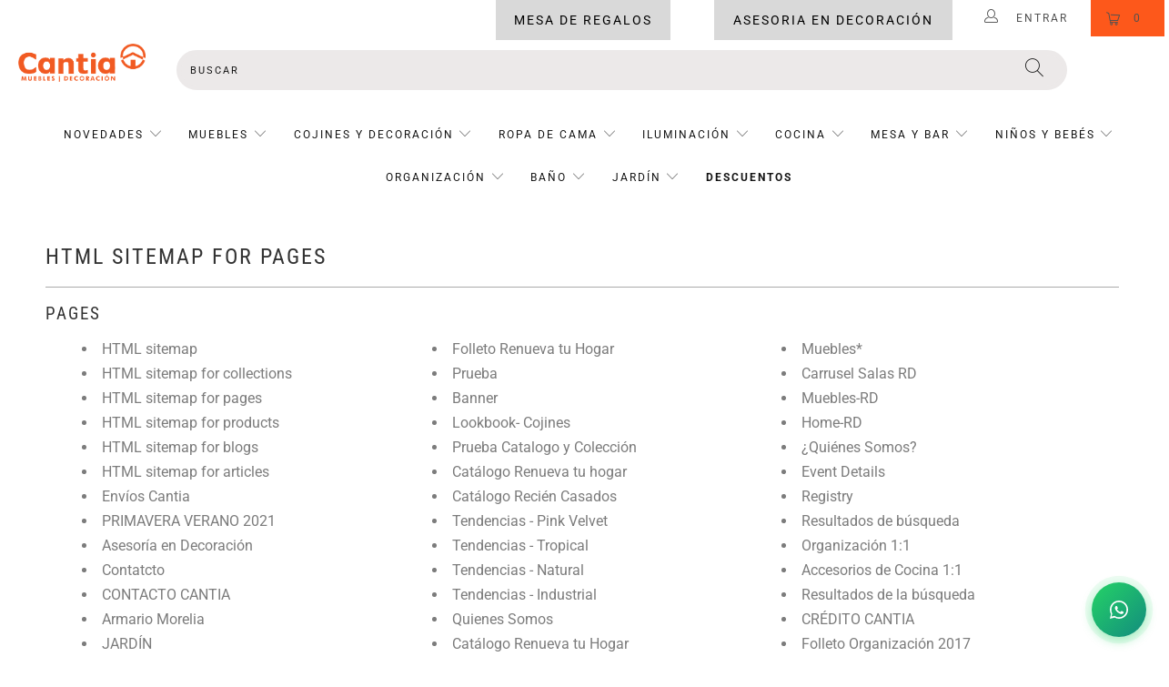

--- FILE ---
content_type: text/html; charset=utf-8
request_url: https://cantia.com.mx/pages/avada-sitemap-pages
body_size: 59281
content:


 <!DOCTYPE html>
<html lang="es"> <!-- cambio --> <head> <!-- jQuery (solo una vez) -->
<script src="https://code.jquery.com/jquery-3.6.0.min.js"></script>

<!-- Slick Carousel CSS -->
<link rel="stylesheet" type="text/css" href="https://cdn.jsdelivr.net/npm/slick-carousel@1.8.1/slick/slick.css"/>
<link rel="stylesheet" type="text/css" href="https://cdn.jsdelivr.net/npm/slick-carousel@1.8.1/slick/slick-theme.css"/>

<!-- Slick Carousel JS -->
<script type="text/javascript" src="https://cdn.jsdelivr.net/npm/slick-carousel@1.8.1/slick/slick.min.js"></script>

	<!-- Google tag (gtag.js) --> <script async src="https://www.googletagmanager.com/gtag/js?id=G-3TMV3N5XKF"></script> <script>
    window.dataLayer = window.dataLayer || [];
    function gtag(){dataLayer.push(arguments);}
    gtag('js', new Date());

    gtag('config', 'G-3TMV3N5XKF');</script>

	<!-- Google Tag Manager -->

	<script>(function(w,d,s,l,i){w[l]=w[l]||[];w[l].push({'gtm.start':
	new Date().getTime(),event:'gtm.js'});var f=d.getElementsByTagName(s)[0],
	j=d.createElement(s),dl=l!='dataLayer'?'&l='+l:'';j.async=true;j.src=
	'https://www.googletagmanager.com/gtm.js?id='+i+dl;f.parentNode.insertBefore(j,f);
	})(window,document,'script','dataLayer','GTM-KG4XJ8G');</script>

	<!-- End Google Tag Manager -->

  




<!-- Added by AVADA SEO Suite -->











<!-- /Added by AVADA SEO Suite --> <meta charset="utf-8"> <meta http-equiv="cleartype" content="on"> <meta name="robots" content="index,follow">
	<meta name="facebook-domain-verification" content="b27tkenmrka9oxkj5zb6plrbjijcco"> <!-- Mobile Specific Metas --> <meta name="HandheldFriendly" content="True"> <meta name="MobileOptimized" content="320"> <meta name="viewport" content="width=device-width,initial-scale=1"> <meta name="theme-color" content="#ffffff">
	<meta property="og:image" content="https://cdn.shopify.com/s/files/1/1292/2935/files/2._Salas_26808e06-a85c-4d9f-adff-b99eec6f63f9.png?v=1608248395" /> <title>
      HTML sitemap for pages - Cantia</title> <link rel="preconnect dns-prefetch" href="https://fonts.shopifycdn.com" /> <link rel="preconnect dns-prefetch" href="https://cdn.shopify.com" /> <link rel="preconnect dns-prefetch" href="https://v.shopify.com" /> <link rel="preconnect dns-prefetch" href="https://cdn.shopifycloud.com" />

    

    
<link rel="stylesheet" href="https://cdnjs.cloudflare.com/ajax/libs/fancybox/3.5.6/jquery.fancybox.css"><!-- Stylesheets for Turbo "5.0.2" --> <link href="//cantia.com.mx/cdn/shop/t/82/assets/styles.scss.css?v=129758211995212383531763060159" rel="stylesheet" type="text/css" media="all" /> <link href="//cantia.com.mx/cdn/shop/t/82/assets/cantia-style.css?v=114942973574970769341767891783" rel="stylesheet" type="text/css" media="all" /> <link href="//cantia.com.mx/cdn/shop/t/82/assets/loaderCSS.css?v=149881942059892949761746724341" rel="stylesheet" type="text/css" media="all" /> <link href="//cantia.com.mx/cdn/shop/t/82/assets/slideComplementCSS.css?v=37472604960053419241746724341" rel="stylesheet" type="text/css" media="all" /> <link href="https://fonts.googleapis.com/css2?family=Poppins:ital,wght@1,600&display=swap" rel="stylesheet"> <script>
      
Shopify = window.Shopify || {};Shopify.theme_settings = {};Shopify.theme_settings.display_tos_checkbox = true;Shopify.theme_settings.go_to_checkout = true;Shopify.theme_settings.cart_action = "ajax";Shopify.theme_settings.collection_swatches = true;Shopify.theme_settings.collection_secondary_image = true;Shopify.theme_settings.show_multiple_currencies = false;Shopify.theme_settings.display_inventory_left = false;Shopify.theme_settings.inventory_threshold = 10;Shopify.theme_settings.limit_quantity = true;Shopify.theme_settings.menu_position = "inline";Shopify.theme_settings.newsletter_popup = false;Shopify.theme_settings.newsletter_popup_days = "2";Shopify.theme_settings.newsletter_popup_mobile = true;Shopify.theme_settings.newsletter_popup_seconds = 8;Shopify.theme_settings.pagination_type = "basic_pagination";Shopify.theme_settings.search_pagination_type = "basic_pagination";Shopify.theme_settings.enable_shopify_review_comments = false;Shopify.theme_settings.enable_shopify_collection_badges = false;Shopify.theme_settings.quick_shop_thumbnail_position = "bottom-thumbnails";Shopify.theme_settings.product_form_style = "swatches";Shopify.theme_settings.sale_banner_enabled = true;Shopify.theme_settings.display_savings = false;Shopify.theme_settings.display_sold_out_price = true;Shopify.theme_settings.sold_out_text = "Agotado";Shopify.theme_settings.free_text = "Gratis";Shopify.theme_settings.search_option = "products";Shopify.theme_settings.search_items_to_display = 7;Shopify.theme_settings.enable_autocomplete = false;Shopify.theme_settings.page_dots_enabled = false;Shopify.theme_settings.slideshow_arrow_size = "light";Shopify.theme_settings.quick_shop_enabled = true;Shopify.translation =Shopify.translation || {};Shopify.translation.agree_to_terms_warning = "Usted debe estar de acuerdo con los términos y condiciones de pago y envío.";Shopify.translation.one_item_left = "artículo queda";Shopify.translation.items_left_text = "artículos quedan";Shopify.translation.cart_savings_text = "Ahorras";Shopify.translation.cart_discount_text = "Descuento";Shopify.translation.cart_subtotal_text = "Subtotal";Shopify.translation.cart_remove_text = "Eliminar";Shopify.translation.newsletter_success_text = "¡Gracias por unirte a nuestra lista de correo!";Shopify.translation.notify_email = "Introduce tu dirección de correo electrónico...";Shopify.translation.notify_email_value = "Translation missing: es.contact.fields.email";Shopify.translation.notify_email_send = "Enviar";Shopify.translation.notify_message_first = "Por favor, notifícame cuando ";Shopify.translation.notify_message_last = " esté disponible - ";Shopify.translation.notify_success_text = "¡Gracias! ¡Te avisaremos cuando el producto esté disponible!";Shopify.translation.add_to_cart = "Añadir al carrito";Shopify.translation.coming_soon_text = "Próximamente";Shopify.translation.sold_out_text = "Vendido";Shopify.translation.sale_text = "-";Shopify.translation.savings_text = "Ahorras";Shopify.translation.free_price_text = "Translation missing: es.settings.free_price_text";Shopify.translation.from_text = "desde";Shopify.translation.new_text = "Nuevo";Shopify.translation.pre_order_text = "Hacer un pedido";Shopify.translation.unavailable_text = "Seleccione medidas, material o talla.";Shopify.translation.all_results = "Ver todos los resultados";</script> <meta name="description" content="Pages HTML sitemap HTML sitemap for collections HTML sitemap for pages HTML sitemap for products HTML sitemap for blogs HTML sitemap for articles Envíos Cantia PRIMAVERA VERANO 2021 Asesoría en Decoración Contatcto CONTACTO CANTIA Armario Morelia JARDÍN BAÑO ORGANIZACIÓN NIÑOS Y BEBÉS MESA Y BAR COCINA ILUMINACIÓN COJI" /> <link rel="shortcut icon" type="image/x-icon" href="//cantia.com.mx/cdn/shop/files/CANTIA_favicon_180x180.png?v=1613184268"> <link rel="apple-touch-icon" href="//cantia.com.mx/cdn/shop/files/CANTIA_favicon_180x180.png?v=1613184268"/> <link rel="apple-touch-icon" sizes="57x57" href="//cantia.com.mx/cdn/shop/files/CANTIA_favicon_57x57.png?v=1613184268"/> <link rel="apple-touch-icon" sizes="60x60" href="//cantia.com.mx/cdn/shop/files/CANTIA_favicon_60x60.png?v=1613184268"/> <link rel="apple-touch-icon" sizes="72x72" href="//cantia.com.mx/cdn/shop/files/CANTIA_favicon_72x72.png?v=1613184268"/> <link rel="apple-touch-icon" sizes="76x76" href="//cantia.com.mx/cdn/shop/files/CANTIA_favicon_76x76.png?v=1613184268"/> <link rel="apple-touch-icon" sizes="114x114" href="//cantia.com.mx/cdn/shop/files/CANTIA_favicon_114x114.png?v=1613184268"/> <link rel="apple-touch-icon" sizes="180x180" href="//cantia.com.mx/cdn/shop/files/CANTIA_favicon_180x180.png?v=1613184268"/> <link rel="apple-touch-icon" sizes="228x228" href="//cantia.com.mx/cdn/shop/files/CANTIA_favicon_228x228.png?v=1613184268"/> <link rel="canonical" href="https://cantia.com.mx/pages/avada-sitemap-pages" /> <!-- starapps_scripts_start -->
<!-- This code is automatically managed by StarApps Studio -->
<!-- Please contact support@starapps.studio for any help --><!-- starapps_scripts_end -->
<script>window.performance && window.performance.mark && window.performance.mark('shopify.content_for_header.start');</script><meta name="google-site-verification" content="q3IJB3-9SakMRxxUw3FsA8bq2MY_iJHZcYU0Y0Il7mM">
<meta name="google-site-verification" content="bXCP4P9DNvow-8CeDRSsQQxY1wqRQgZDGyaRc5_DJW8">
<meta name="facebook-domain-verification" content="yicnz3yuoapriwb3jvgm4yob78jfig">
<meta name="facebook-domain-verification" content="b27tkenmrka9oxkj5zb6plrbjijcco">
<meta id="shopify-digital-wallet" name="shopify-digital-wallet" content="/12922935/digital_wallets/dialog">
<script async="async" src="/checkouts/internal/preloads.js?locale=es-MX"></script>
<script id="shopify-features" type="application/json">{"accessToken":"bc7cdc7bc4330cd37ac686548d21af4f","betas":["rich-media-storefront-analytics"],"domain":"cantia.com.mx","predictiveSearch":true,"shopId":12922935,"locale":"es"}</script>
<script>var Shopify = Shopify || {};
Shopify.shop = "cantia.myshopify.com";
Shopify.locale = "es";
Shopify.currency = {"active":"MXN","rate":"1.0"};
Shopify.country = "MX";
Shopify.theme = {"name":"CantiaPublicado\/main","id":149798650105,"schema_name":"Turbo","schema_version":"5.0.2","theme_store_id":null,"role":"main"};
Shopify.theme.handle = "null";
Shopify.theme.style = {"id":null,"handle":null};
Shopify.cdnHost = "cantia.com.mx/cdn";
Shopify.routes = Shopify.routes || {};
Shopify.routes.root = "/";</script>
<script type="module">!function(o){(o.Shopify=o.Shopify||{}).modules=!0}(window);</script>
<script>!function(o){function n(){var o=[];function n(){o.push(Array.prototype.slice.apply(arguments))}return n.q=o,n}var t=o.Shopify=o.Shopify||{};t.loadFeatures=n(),t.autoloadFeatures=n()}(window);</script>
<script id="shop-js-analytics" type="application/json">{"pageType":"page"}</script>
<script defer="defer" async type="module" src="//cantia.com.mx/cdn/shopifycloud/shop-js/modules/v2/client.init-shop-cart-sync_BSQ69bm3.es.esm.js"></script>
<script defer="defer" async type="module" src="//cantia.com.mx/cdn/shopifycloud/shop-js/modules/v2/chunk.common_CIqZBrE6.esm.js"></script>
<script type="module">
  await import("//cantia.com.mx/cdn/shopifycloud/shop-js/modules/v2/client.init-shop-cart-sync_BSQ69bm3.es.esm.js");
await import("//cantia.com.mx/cdn/shopifycloud/shop-js/modules/v2/chunk.common_CIqZBrE6.esm.js");

  window.Shopify.SignInWithShop?.initShopCartSync?.({"fedCMEnabled":true,"windoidEnabled":true});

</script>
<script>(function() {
  var isLoaded = false;
  function asyncLoad() {
    if (isLoaded) return;
    isLoaded = true;
    var urls = ["https:\/\/cdn.shopify.com\/s\/files\/1\/0683\/1371\/0892\/files\/splmn-shopify-prod-August-31.min.js?v=1693985059\u0026shop=cantia.myshopify.com","https:\/\/mpop.pxucdn.com\/apps.pixelunion.net\/scripts\/js\/countdown\/bundle.min.js?shop=cantia.myshopify.com","https:\/\/shopify.covet.pics\/covet-pics-widget-inject.js?shop=cantia.myshopify.com","https:\/\/chimpstatic.com\/mcjs-connected\/js\/users\/dd385184fdffa563df752f7e7\/7842ed02ea8d8da3b048e25d7.js?shop=cantia.myshopify.com","https:\/\/cdn.hextom.com\/js\/eventpromotionbar.js?shop=cantia.myshopify.com","https:\/\/searchanise-ef84.kxcdn.com\/widgets\/shopify\/init.js?a=2N1k9F5G3X\u0026shop=cantia.myshopify.com"];
    for (var i = 0; i <urls.length; i++) {
      var s = document.createElement('script');
      s.type = 'text/javascript';
      s.async = true;
      s.src = urls[i];
      var x = document.getElementsByTagName('script')[0];
      x.parentNode.insertBefore(s, x);
    }
  };
  if(window.attachEvent) {
    window.attachEvent('onload', asyncLoad);
  } else {
    window.addEventListener('load', asyncLoad, false);
  }
})();</script>
<script id="__st">var __st={"a":12922935,"offset":-21600,"reqid":"06f158b4-893d-413f-8d38-73323e70b408-1768902512","pageurl":"cantia.com.mx\/pages\/avada-sitemap-pages","s":"pages-83540312245","u":"6a54c3174f53","p":"page","rtyp":"page","rid":83540312245};</script>
<script>window.ShopifyPaypalV4VisibilityTracking = true;</script>
<script id="captcha-bootstrap">!function(){'use strict';const t='contact',e='account',n='new_comment',o=[[t,t],['blogs',n],['comments',n],[t,'customer']],c=[[e,'customer_login'],[e,'guest_login'],[e,'recover_customer_password'],[e,'create_customer']],r=t=>t.map((([t,e])=>`form[action*='/${t}']:not([data-nocaptcha='true']) input[name='form_type'][value='${e}']`)).join(','),a=t=>()=>t?[...document.querySelectorAll(t)].map((t=>t.form)):[];function s(){const t=[...o],e=r(t);return a(e)}const i='password',u='form_key',d=['recaptcha-v3-token','g-recaptcha-response','h-captcha-response',i],f=()=>{try{return window.sessionStorage}catch{return}},m='__shopify_v',_=t=>t.elements[u];function p(t,e,n=!1){try{const o=window.sessionStorage,c=JSON.parse(o.getItem(e)),{data:r}=function(t){const{data:e,action:n}=t;return t[m]||n?{data:e,action:n}:{data:t,action:n}}(c);for(const[e,n]of Object.entries(r))t.elements[e]&&(t.elements[e].value=n);n&&o.removeItem(e)}catch(o){console.error('form repopulation failed',{error:o})}}const l='form_type',E='cptcha';function T(t){t.dataset[E]=!0}const w=window,h=w.document,L='Shopify',v='ce_forms',y='captcha';let A=!1;((t,e)=>{const n=(g='f06e6c50-85a8-45c8-87d0-21a2b65856fe',I='https://cdn.shopify.com/shopifycloud/storefront-forms-hcaptcha/ce_storefront_forms_captcha_hcaptcha.v1.5.2.iife.js',D={infoText:'Protegido por hCaptcha',privacyText:'Privacidad',termsText:'Términos'},(t,e,n)=>{const o=w[L][v],c=o.bindForm;if(c)return c(t,g,e,D).then(n);var r;o.q.push([[t,g,e,D],n]),r=I,A||(h.body.append(Object.assign(h.createElement('script'),{id:'captcha-provider',async:!0,src:r})),A=!0)});var g,I,D;w[L]=w[L]||{},w[L][v]=w[L][v]||{},w[L][v].q=[],w[L][y]=w[L][y]||{},w[L][y].protect=function(t,e){n(t,void 0,e),T(t)},Object.freeze(w[L][y]),function(t,e,n,w,h,L){const[v,y,A,g]=function(t,e,n){const i=e?o:[],u=t?c:[],d=[...i,...u],f=r(d),m=r(i),_=r(d.filter((([t,e])=>n.includes(e))));return[a(f),a(m),a(_),s()]}(w,h,L),I=t=>{const e=t.target;return e instanceof HTMLFormElement?e:e&&e.form},D=t=>v().includes(t);t.addEventListener('submit',(t=>{const e=I(t);if(!e)return;const n=D(e)&&!e.dataset.hcaptchaBound&&!e.dataset.recaptchaBound,o=_(e),c=g().includes(e)&&(!o||!o.value);(n||c)&&t.preventDefault(),c&&!n&&(function(t){try{if(!f())return;!function(t){const e=f();if(!e)return;const n=_(t);if(!n)return;const o=n.value;o&&e.removeItem(o)}(t);const e=Array.from(Array(32),(()=>Math.random().toString(36)[2])).join('');!function(t,e){_(t)||t.append(Object.assign(document.createElement('input'),{type:'hidden',name:u})),t.elements[u].value=e}(t,e),function(t,e){const n=f();if(!n)return;const o=[...t.querySelectorAll(`input[type='${i}']`)].map((({name:t})=>t)),c=[...d,...o],r={};for(const[a,s]of new FormData(t).entries())c.includes(a)||(r[a]=s);n.setItem(e,JSON.stringify({[m]:1,action:t.action,data:r}))}(t,e)}catch(e){console.error('failed to persist form',e)}}(e),e.submit())}));const S=(t,e)=>{t&&!t.dataset[E]&&(n(t,e.some((e=>e===t))),T(t))};for(const o of['focusin','change'])t.addEventListener(o,(t=>{const e=I(t);D(e)&&S(e,y())}));const B=e.get('form_key'),M=e.get(l),P=B&&M;t.addEventListener('DOMContentLoaded',(()=>{const t=y();if(P)for(const e of t)e.elements[l].value===M&&p(e,B);[...new Set([...A(),...v().filter((t=>'true'===t.dataset.shopifyCaptcha))])].forEach((e=>S(e,t)))}))}(h,new URLSearchParams(w.location.search),n,t,e,['guest_login'])})(!0,!0)}();</script>
<script integrity="sha256-4kQ18oKyAcykRKYeNunJcIwy7WH5gtpwJnB7kiuLZ1E=" data-source-attribution="shopify.loadfeatures" defer="defer" src="//cantia.com.mx/cdn/shopifycloud/storefront/assets/storefront/load_feature-a0a9edcb.js" crossorigin="anonymous"></script>
<script data-source-attribution="shopify.dynamic_checkout.dynamic.init">var Shopify=Shopify||{};Shopify.PaymentButton=Shopify.PaymentButton||{isStorefrontPortableWallets:!0,init:function(){window.Shopify.PaymentButton.init=function(){};var t=document.createElement("script");t.src="https://cantia.com.mx/cdn/shopifycloud/portable-wallets/latest/portable-wallets.es.js",t.type="module",document.head.appendChild(t)}};
</script>
<script data-source-attribution="shopify.dynamic_checkout.buyer_consent">
  function portableWalletsHideBuyerConsent(e){var t=document.getElementById("shopify-buyer-consent"),n=document.getElementById("shopify-subscription-policy-button");t&&n&&(t.classList.add("hidden"),t.setAttribute("aria-hidden","true"),n.removeEventListener("click",e))}function portableWalletsShowBuyerConsent(e){var t=document.getElementById("shopify-buyer-consent"),n=document.getElementById("shopify-subscription-policy-button");t&&n&&(t.classList.remove("hidden"),t.removeAttribute("aria-hidden"),n.addEventListener("click",e))}window.Shopify?.PaymentButton&&(window.Shopify.PaymentButton.hideBuyerConsent=portableWalletsHideBuyerConsent,window.Shopify.PaymentButton.showBuyerConsent=portableWalletsShowBuyerConsent);
</script>
<script data-source-attribution="shopify.dynamic_checkout.cart.bootstrap">document.addEventListener("DOMContentLoaded",(function(){function t(){return document.querySelector("shopify-accelerated-checkout-cart, shopify-accelerated-checkout")}if(t())Shopify.PaymentButton.init();else{new MutationObserver((function(e,n){t()&&(Shopify.PaymentButton.init(),n.disconnect())})).observe(document.body,{childList:!0,subtree:!0})}}));
</script>

<script>window.performance && window.performance.mark && window.performance.mark('shopify.content_for_header.end');</script>

    

<meta name="author" content="Cantia">
<meta property="og:url" content="https://cantia.com.mx/pages/avada-sitemap-pages">
<meta property="og:site_name" content="Cantia"> <meta property="og:type" content="article"> <meta property="og:title" content="HTML sitemap for pages"> <meta property="og:image" content="https://cantia.com.mx/cdn/shopifycloud/storefront/assets/no-image-2048-a2addb12_600x600.gif"> <meta property="og:image:secure_url" content="https://cantia.com.mx/cdn/shopifycloud/storefront/assets/no-image-2048-a2addb12_600x600.gif"> <meta property="og:image:width" content=""> <meta property="og:image:height" content=""> <meta property="og:image:alt" content=""> <meta property="og:description" content="Pages HTML sitemap HTML sitemap for collections HTML sitemap for pages HTML sitemap for products HTML sitemap for blogs HTML sitemap for articles Envíos Cantia PRIMAVERA VERANO 2021 Asesoría en Decoración Contatcto CONTACTO CANTIA Armario Morelia JARDÍN BAÑO ORGANIZACIÓN NIÑOS Y BEBÉS MESA Y BAR COCINA ILUMINACIÓN COJI">




<meta name="twitter:card" content="summary"> <!-- "snippets/shogun-head.liquid" was not rendered, the associated app was uninstalled -->
<script src="//staticxx.s3.amazonaws.com/aio_stats_lib_v1.min.js?v=1.0"></script>
  
<meta name = "verificación-de-dominio-de-facebook" content = "b27tkenmrka9oxkj5zb6plrbjijcco" /> <script>
 let ps_apiURI = "https://swift-api.perfectapps.io/api";
 let ps_storeUrl = "https://swift.perfectapps.io";
 let ps_productId = "";</script> <!--[if (gt IE 9)|!(IE)]><!-->
    	<script src="//cantia.com.mx/cdn/shop/t/82/assets/lazysizes.min.js?v=56805471290311245611746724339" async="async"></script>
    	<script src="//cantia.com.mx/cdn/shop/t/82/assets/ls.rias.min.js?v=107658252925626787731746724341" async="async"></script> <!--<![endif]--> <meta name="p:domain_verify" content="a1a087c126e7be6d0244208f9c646fae"/> <script>

    SearchaniseCustomerTags = [];</script> <link rel="stylesheet" href="https://cdnjs.cloudflare.com/ajax/libs/font-awesome/6.0.0-beta2/css/all.min.css">
<link rel="dns-prefetch" href="https://cdn.secomapp.com/">
<link rel="dns-prefetch" href="https://ajax.googleapis.com/">
<link rel="dns-prefetch" href="https://cdnjs.cloudflare.com/">
<link rel="preload" as="stylesheet" href="//cantia.com.mx/cdn/shop/t/82/assets/sca-pp.css?v=178374312540912810101746724341">

<link rel="stylesheet" href="//cantia.com.mx/cdn/shop/t/82/assets/sca-pp.css?v=178374312540912810101746724341"> <script>
  
  SCAPPShop = {};</script> <img style="display:none" src="https://tracker.metricool.com/c3po.jpg?hash=68e10ffe82ba8f33257a13241ff5748c"/> <!-- Facebook Pixel Code --> <script>
      !function(f,b,e,v,n,t,s)
      {if(f.fbq)return;n=f.fbq=function(){n.callMethod?
      n.callMethod.apply(n,arguments):n.queue.push(arguments)};
      if(!f._fbq)f._fbq=n;n.push=n;n.loaded=!0;n.version='2.0';
      n.queue=[];t=b.createElement(e);t.async=!0;
      t.src=v;s=b.getElementsByTagName(e)[0];
      s.parentNode.insertBefore(t,s)}(window, document,'script',
      'https://connect.facebook.net/en_US/fbevents.js');
      fbq('init', '1111195072736049');
      fbq('track', 'PageView');</script> <noscript><img height="1" width="1" style="display:none"
      src="https://www.facebook.com/tr?id=1111195072736049&ev=PageView&noscript=1"
      /></noscript> <!-- End Facebook Pixel Code -->


<script>
//Part1
!function (w, d, t) {
  w.TiktokAnalyticsObject=t;var ttq=w[t]=w[t]||[];ttq.methods=["page","track","identify","instances","debug","on","off","once","ready","alias","group","enableCookie","disableCookie"],ttq.setAndDefer=function(t,e){t[e]=function(){t.push([e].concat(Array.prototype.slice.call(arguments,0)))}};for(var i=0;i<ttq.methods.length;i++)ttq.setAndDefer(ttq,ttq.methods[i]);ttq.instance=function(t){for(var e=ttq._i[t]||[],n=0;n<ttq.methods.length;n++)ttq.setAndDefer(e,ttq.methods[n]);return e},ttq.load=function(e,n){var i="https://analytics.tiktok.com/i18n/pixel/events.js";ttq._i=ttq._i||{},ttq._i[e]=[],ttq._i[e]._u=i,ttq._t=ttq._t||{},ttq._t[e]=+new Date,ttq._o=ttq._o||{},ttq._o[e]=n||{};var o=document.createElement("script");o.type="text/javascript",o.async=!0,o.src=i+"?sdkid="+e+"&lib="+t;var a=document.getElementsByTagName("script")[0];a.parentNode.insertBefore(o,a)};

//Part 2
  ttq.load('CHOPTHRC77U4TTM8U220');
  ttq.page();
}(window, document, 'ttq');
</script>



    
    	<script src="//cantia.com.mx/cdn/shop/t/82/assets/jquery.min.js?v=81049236547974671631746724339"></script> <link rel="stylesheet" href="https://cdnjs.cloudflare.com/ajax/libs/jqueryui/1.14.0/themes/base/jquery-ui.min.css" integrity="sha512-F8mgNaoH6SSws+tuDTveIu+hx6JkVcuLqTQ/S/KJaHJjGc8eUxIrBawMnasq2FDlfo7FYsD8buQXVwD+0upbcA==" crossorigin="anonymous" referrerpolicy="no-referrer" /> <script src="https://code.jquery.com/jquery-3.7.1.min.js" integrity="sha256-/JqT3SQfawRcv/BIHPThkBvs0OEvtFFmqPF/lYI/Cxo=" crossorigin="anonymous"></script> <script src="https://cdnjs.cloudflare.com/ajax/libs/jqueryui/1.14.0/jquery-ui.min.js" integrity="sha512-MlEyuwT6VkRXExjj8CdBKNgd+e2H+aYZOCUaCrt9KRk6MlZDOs91V1yK22rwm8aCIsb5Ec1euL8f0g58RKT/Pg==" crossorigin="anonymous" referrerpolicy="no-referrer"></script>



<script src="https://cdn.shopify.com/extensions/1f805629-c1d3-44c5-afa0-f2ef641295ef/booster-page-speed-optimizer-1/assets/speed-embed.js" type="text/javascript" defer="defer"></script>
<link href="https://monorail-edge.shopifysvc.com" rel="dns-prefetch">
<script>(function(){if ("sendBeacon" in navigator && "performance" in window) {try {var session_token_from_headers = performance.getEntriesByType('navigation')[0].serverTiming.find(x => x.name == '_s').description;} catch {var session_token_from_headers = undefined;}var session_cookie_matches = document.cookie.match(/_shopify_s=([^;]*)/);var session_token_from_cookie = session_cookie_matches && session_cookie_matches.length === 2 ? session_cookie_matches[1] : "";var session_token = session_token_from_headers || session_token_from_cookie || "";function handle_abandonment_event(e) {var entries = performance.getEntries().filter(function(entry) {return /monorail-edge.shopifysvc.com/.test(entry.name);});if (!window.abandonment_tracked && entries.length === 0) {window.abandonment_tracked = true;var currentMs = Date.now();var navigation_start = performance.timing.navigationStart;var payload = {shop_id: 12922935,url: window.location.href,navigation_start,duration: currentMs - navigation_start,session_token,page_type: "page"};window.navigator.sendBeacon("https://monorail-edge.shopifysvc.com/v1/produce", JSON.stringify({schema_id: "online_store_buyer_site_abandonment/1.1",payload: payload,metadata: {event_created_at_ms: currentMs,event_sent_at_ms: currentMs}}));}}window.addEventListener('pagehide', handle_abandonment_event);}}());</script>
<script id="web-pixels-manager-setup">(function e(e,d,r,n,o){if(void 0===o&&(o={}),!Boolean(null===(a=null===(i=window.Shopify)||void 0===i?void 0:i.analytics)||void 0===a?void 0:a.replayQueue)){var i,a;window.Shopify=window.Shopify||{};var t=window.Shopify;t.analytics=t.analytics||{};var s=t.analytics;s.replayQueue=[],s.publish=function(e,d,r){return s.replayQueue.push([e,d,r]),!0};try{self.performance.mark("wpm:start")}catch(e){}var l=function(){var e={modern:/Edge?\/(1{2}[4-9]|1[2-9]\d|[2-9]\d{2}|\d{4,})\.\d+(\.\d+|)|Firefox\/(1{2}[4-9]|1[2-9]\d|[2-9]\d{2}|\d{4,})\.\d+(\.\d+|)|Chrom(ium|e)\/(9{2}|\d{3,})\.\d+(\.\d+|)|(Maci|X1{2}).+ Version\/(15\.\d+|(1[6-9]|[2-9]\d|\d{3,})\.\d+)([,.]\d+|)( \(\w+\)|)( Mobile\/\w+|) Safari\/|Chrome.+OPR\/(9{2}|\d{3,})\.\d+\.\d+|(CPU[ +]OS|iPhone[ +]OS|CPU[ +]iPhone|CPU IPhone OS|CPU iPad OS)[ +]+(15[._]\d+|(1[6-9]|[2-9]\d|\d{3,})[._]\d+)([._]\d+|)|Android:?[ /-](13[3-9]|1[4-9]\d|[2-9]\d{2}|\d{4,})(\.\d+|)(\.\d+|)|Android.+Firefox\/(13[5-9]|1[4-9]\d|[2-9]\d{2}|\d{4,})\.\d+(\.\d+|)|Android.+Chrom(ium|e)\/(13[3-9]|1[4-9]\d|[2-9]\d{2}|\d{4,})\.\d+(\.\d+|)|SamsungBrowser\/([2-9]\d|\d{3,})\.\d+/,legacy:/Edge?\/(1[6-9]|[2-9]\d|\d{3,})\.\d+(\.\d+|)|Firefox\/(5[4-9]|[6-9]\d|\d{3,})\.\d+(\.\d+|)|Chrom(ium|e)\/(5[1-9]|[6-9]\d|\d{3,})\.\d+(\.\d+|)([\d.]+$|.*Safari\/(?![\d.]+ Edge\/[\d.]+$))|(Maci|X1{2}).+ Version\/(10\.\d+|(1[1-9]|[2-9]\d|\d{3,})\.\d+)([,.]\d+|)( \(\w+\)|)( Mobile\/\w+|) Safari\/|Chrome.+OPR\/(3[89]|[4-9]\d|\d{3,})\.\d+\.\d+|(CPU[ +]OS|iPhone[ +]OS|CPU[ +]iPhone|CPU IPhone OS|CPU iPad OS)[ +]+(10[._]\d+|(1[1-9]|[2-9]\d|\d{3,})[._]\d+)([._]\d+|)|Android:?[ /-](13[3-9]|1[4-9]\d|[2-9]\d{2}|\d{4,})(\.\d+|)(\.\d+|)|Mobile Safari.+OPR\/([89]\d|\d{3,})\.\d+\.\d+|Android.+Firefox\/(13[5-9]|1[4-9]\d|[2-9]\d{2}|\d{4,})\.\d+(\.\d+|)|Android.+Chrom(ium|e)\/(13[3-9]|1[4-9]\d|[2-9]\d{2}|\d{4,})\.\d+(\.\d+|)|Android.+(UC? ?Browser|UCWEB|U3)[ /]?(15\.([5-9]|\d{2,})|(1[6-9]|[2-9]\d|\d{3,})\.\d+)\.\d+|SamsungBrowser\/(5\.\d+|([6-9]|\d{2,})\.\d+)|Android.+MQ{2}Browser\/(14(\.(9|\d{2,})|)|(1[5-9]|[2-9]\d|\d{3,})(\.\d+|))(\.\d+|)|K[Aa][Ii]OS\/(3\.\d+|([4-9]|\d{2,})\.\d+)(\.\d+|)/},d=e.modern,r=e.legacy,n=navigator.userAgent;return n.match(d)?"modern":n.match(r)?"legacy":"unknown"}(),u="modern"===l?"modern":"legacy",c=(null!=n?n:{modern:"",legacy:""})[u],f=function(e){return[e.baseUrl,"/wpm","/b",e.hashVersion,"modern"===e.buildTarget?"m":"l",".js"].join("")}({baseUrl:d,hashVersion:r,buildTarget:u}),m=function(e){var d=e.version,r=e.bundleTarget,n=e.surface,o=e.pageUrl,i=e.monorailEndpoint;return{emit:function(e){var a=e.status,t=e.errorMsg,s=(new Date).getTime(),l=JSON.stringify({metadata:{event_sent_at_ms:s},events:[{schema_id:"web_pixels_manager_load/3.1",payload:{version:d,bundle_target:r,page_url:o,status:a,surface:n,error_msg:t},metadata:{event_created_at_ms:s}}]});if(!i)return console&&console.warn&&console.warn("[Web Pixels Manager] No Monorail endpoint provided, skipping logging."),!1;try{return self.navigator.sendBeacon.bind(self.navigator)(i,l)}catch(e){}var u=new XMLHttpRequest;try{return u.open("POST",i,!0),u.setRequestHeader("Content-Type","text/plain"),u.send(l),!0}catch(e){return console&&console.warn&&console.warn("[Web Pixels Manager] Got an unhandled error while logging to Monorail."),!1}}}}({version:r,bundleTarget:l,surface:e.surface,pageUrl:self.location.href,monorailEndpoint:e.monorailEndpoint});try{o.browserTarget=l,function(e){var d=e.src,r=e.async,n=void 0===r||r,o=e.onload,i=e.onerror,a=e.sri,t=e.scriptDataAttributes,s=void 0===t?{}:t,l=document.createElement("script"),u=document.querySelector("head"),c=document.querySelector("body");if(l.async=n,l.src=d,a&&(l.integrity=a,l.crossOrigin="anonymous"),s)for(var f in s)if(Object.prototype.hasOwnProperty.call(s,f))try{l.dataset[f]=s[f]}catch(e){}if(o&&l.addEventListener("load",o),i&&l.addEventListener("error",i),u)u.appendChild(l);else{if(!c)throw new Error("Did not find a head or body element to append the script");c.appendChild(l)}}({src:f,async:!0,onload:function(){if(!function(){var e,d;return Boolean(null===(d=null===(e=window.Shopify)||void 0===e?void 0:e.analytics)||void 0===d?void 0:d.initialized)}()){var d=window.webPixelsManager.init(e)||void 0;if(d){var r=window.Shopify.analytics;r.replayQueue.forEach((function(e){var r=e[0],n=e[1],o=e[2];d.publishCustomEvent(r,n,o)})),r.replayQueue=[],r.publish=d.publishCustomEvent,r.visitor=d.visitor,r.initialized=!0}}},onerror:function(){return m.emit({status:"failed",errorMsg:"".concat(f," has failed to load")})},sri:function(e){var d=/^sha384-[A-Za-z0-9+/=]+$/;return"string"==typeof e&&d.test(e)}(c)?c:"",scriptDataAttributes:o}),m.emit({status:"loading"})}catch(e){m.emit({status:"failed",errorMsg:(null==e?void 0:e.message)||"Unknown error"})}}})({shopId: 12922935,storefrontBaseUrl: "https://cantia.com.mx",extensionsBaseUrl: "https://extensions.shopifycdn.com/cdn/shopifycloud/web-pixels-manager",monorailEndpoint: "https://monorail-edge.shopifysvc.com/unstable/produce_batch",surface: "storefront-renderer",enabledBetaFlags: ["2dca8a86"],webPixelsConfigList: [{"id":"1153204473","configuration":"{\"endpoint\":\"https:\\\/\\\/api.parcelpanel.com\",\"debugMode\":\"false\"}","eventPayloadVersion":"v1","runtimeContext":"STRICT","scriptVersion":"f2b9a7bfa08fd9028733e48bf62dd9f1","type":"APP","apiClientId":2681387,"privacyPurposes":["ANALYTICS"],"dataSharingAdjustments":{"protectedCustomerApprovalScopes":["read_customer_address","read_customer_email","read_customer_name","read_customer_personal_data","read_customer_phone"]}},{"id":"884539641","configuration":"{\"pixelCode\":\"D0LR5NRC77U6EL28Q1LG\"}","eventPayloadVersion":"v1","runtimeContext":"STRICT","scriptVersion":"22e92c2ad45662f435e4801458fb78cc","type":"APP","apiClientId":4383523,"privacyPurposes":["ANALYTICS","MARKETING","SALE_OF_DATA"],"dataSharingAdjustments":{"protectedCustomerApprovalScopes":["read_customer_address","read_customer_email","read_customer_name","read_customer_personal_data","read_customer_phone"]}},{"id":"488177913","configuration":"{\"config\":\"{\\\"google_tag_ids\\\":[\\\"G-3TMV3N5XKF\\\",\\\"AW-333732803\\\",\\\"GT-P36VVPD\\\"],\\\"target_country\\\":\\\"MX\\\",\\\"gtag_events\\\":[{\\\"type\\\":\\\"begin_checkout\\\",\\\"action_label\\\":[\\\"G-4WV4KEXXP5\\\",\\\"AW-333732803\\\/bSF9COW7rdkCEMO3kZ8B\\\"]},{\\\"type\\\":\\\"search\\\",\\\"action_label\\\":[\\\"G-4WV4KEXXP5\\\",\\\"AW-333732803\\\/3MvnCOi7rdkCEMO3kZ8B\\\"]},{\\\"type\\\":\\\"view_item\\\",\\\"action_label\\\":[\\\"G-4WV4KEXXP5\\\",\\\"AW-333732803\\\/y3iBCN-7rdkCEMO3kZ8B\\\",\\\"MC-BZDBLEQQXK\\\"]},{\\\"type\\\":\\\"purchase\\\",\\\"action_label\\\":[\\\"G-4WV4KEXXP5\\\",\\\"AW-333732803\\\/79KcCNy7rdkCEMO3kZ8B\\\",\\\"MC-BZDBLEQQXK\\\"]},{\\\"type\\\":\\\"page_view\\\",\\\"action_label\\\":[\\\"G-4WV4KEXXP5\\\",\\\"AW-333732803\\\/C_GZCNm7rdkCEMO3kZ8B\\\",\\\"MC-BZDBLEQQXK\\\"]},{\\\"type\\\":\\\"add_payment_info\\\",\\\"action_label\\\":[\\\"G-4WV4KEXXP5\\\",\\\"AW-333732803\\\/4zSSCOu7rdkCEMO3kZ8B\\\"]},{\\\"type\\\":\\\"add_to_cart\\\",\\\"action_label\\\":[\\\"G-4WV4KEXXP5\\\",\\\"AW-333732803\\\/J4IxCOK7rdkCEMO3kZ8B\\\"]}],\\\"enable_monitoring_mode\\\":false}\"}","eventPayloadVersion":"v1","runtimeContext":"OPEN","scriptVersion":"b2a88bafab3e21179ed38636efcd8a93","type":"APP","apiClientId":1780363,"privacyPurposes":[],"dataSharingAdjustments":{"protectedCustomerApprovalScopes":["read_customer_address","read_customer_email","read_customer_name","read_customer_personal_data","read_customer_phone"]}},{"id":"216203513","configuration":"{\"pixel_id\":\"1111195072736049\",\"pixel_type\":\"facebook_pixel\",\"metaapp_system_user_token\":\"-\"}","eventPayloadVersion":"v1","runtimeContext":"OPEN","scriptVersion":"ca16bc87fe92b6042fbaa3acc2fbdaa6","type":"APP","apiClientId":2329312,"privacyPurposes":["ANALYTICS","MARKETING","SALE_OF_DATA"],"dataSharingAdjustments":{"protectedCustomerApprovalScopes":["read_customer_address","read_customer_email","read_customer_name","read_customer_personal_data","read_customer_phone"]}},{"id":"92307705","configuration":"{\"tagID\":\"2614177986193\"}","eventPayloadVersion":"v1","runtimeContext":"STRICT","scriptVersion":"18031546ee651571ed29edbe71a3550b","type":"APP","apiClientId":3009811,"privacyPurposes":["ANALYTICS","MARKETING","SALE_OF_DATA"],"dataSharingAdjustments":{"protectedCustomerApprovalScopes":["read_customer_address","read_customer_email","read_customer_name","read_customer_personal_data","read_customer_phone"]}},{"id":"41484537","configuration":"{\"apiKey\":\"2N1k9F5G3X\", \"host\":\"searchserverapi.com\"}","eventPayloadVersion":"v1","runtimeContext":"STRICT","scriptVersion":"5559ea45e47b67d15b30b79e7c6719da","type":"APP","apiClientId":578825,"privacyPurposes":["ANALYTICS"],"dataSharingAdjustments":{"protectedCustomerApprovalScopes":["read_customer_personal_data"]}},{"id":"shopify-app-pixel","configuration":"{}","eventPayloadVersion":"v1","runtimeContext":"STRICT","scriptVersion":"0450","apiClientId":"shopify-pixel","type":"APP","privacyPurposes":["ANALYTICS","MARKETING"]},{"id":"shopify-custom-pixel","eventPayloadVersion":"v1","runtimeContext":"LAX","scriptVersion":"0450","apiClientId":"shopify-pixel","type":"CUSTOM","privacyPurposes":["ANALYTICS","MARKETING"]}],isMerchantRequest: false,initData: {"shop":{"name":"Cantia","paymentSettings":{"currencyCode":"MXN"},"myshopifyDomain":"cantia.myshopify.com","countryCode":"MX","storefrontUrl":"https:\/\/cantia.com.mx"},"customer":null,"cart":null,"checkout":null,"productVariants":[],"purchasingCompany":null},},"https://cantia.com.mx/cdn","fcfee988w5aeb613cpc8e4bc33m6693e112",{"modern":"","legacy":""},{"shopId":"12922935","storefrontBaseUrl":"https:\/\/cantia.com.mx","extensionBaseUrl":"https:\/\/extensions.shopifycdn.com\/cdn\/shopifycloud\/web-pixels-manager","surface":"storefront-renderer","enabledBetaFlags":"[\"2dca8a86\"]","isMerchantRequest":"false","hashVersion":"fcfee988w5aeb613cpc8e4bc33m6693e112","publish":"custom","events":"[[\"page_viewed\",{}]]"});</script><script>
  window.ShopifyAnalytics = window.ShopifyAnalytics || {};
  window.ShopifyAnalytics.meta = window.ShopifyAnalytics.meta || {};
  window.ShopifyAnalytics.meta.currency = 'MXN';
  var meta = {"page":{"pageType":"page","resourceType":"page","resourceId":83540312245,"requestId":"06f158b4-893d-413f-8d38-73323e70b408-1768902512"}};
  for (var attr in meta) {
    window.ShopifyAnalytics.meta[attr] = meta[attr];
  }
</script>
<script class="analytics">
  (function () {
    var customDocumentWrite = function(content) {
      var jquery = null;

      if (window.jQuery) {
        jquery = window.jQuery;
      } else if (window.Checkout && window.Checkout.$) {
        jquery = window.Checkout.$;
      }

      if (jquery) {
        jquery('body').append(content);
      }
    };

    var hasLoggedConversion = function(token) {
      if (token) {
        return document.cookie.indexOf('loggedConversion=' + token) !== -1;
      }
      return false;
    }

    var setCookieIfConversion = function(token) {
      if (token) {
        var twoMonthsFromNow = new Date(Date.now());
        twoMonthsFromNow.setMonth(twoMonthsFromNow.getMonth() + 2);

        document.cookie = 'loggedConversion=' + token + '; expires=' + twoMonthsFromNow;
      }
    }

    var trekkie = window.ShopifyAnalytics.lib = window.trekkie = window.trekkie || [];
    if (trekkie.integrations) {
      return;
    }
    trekkie.methods = [
      'identify',
      'page',
      'ready',
      'track',
      'trackForm',
      'trackLink'
    ];
    trekkie.factory = function(method) {
      return function() {
        var args = Array.prototype.slice.call(arguments);
        args.unshift(method);
        trekkie.push(args);
        return trekkie;
      };
    };
    for (var i = 0; i < trekkie.methods.length; i++) {
      var key = trekkie.methods[i];
      trekkie[key] = trekkie.factory(key);
    }
    trekkie.load = function(config) {
      trekkie.config = config || {};
      trekkie.config.initialDocumentCookie = document.cookie;
      var first = document.getElementsByTagName('script')[0];
      var script = document.createElement('script');
      script.type = 'text/javascript';
      script.onerror = function(e) {
        var scriptFallback = document.createElement('script');
        scriptFallback.type = 'text/javascript';
        scriptFallback.onerror = function(error) {
                var Monorail = {
      produce: function produce(monorailDomain, schemaId, payload) {
        var currentMs = new Date().getTime();
        var event = {
          schema_id: schemaId,
          payload: payload,
          metadata: {
            event_created_at_ms: currentMs,
            event_sent_at_ms: currentMs
          }
        };
        return Monorail.sendRequest("https://" + monorailDomain + "/v1/produce", JSON.stringify(event));
      },
      sendRequest: function sendRequest(endpointUrl, payload) {
        // Try the sendBeacon API
        if (window && window.navigator && typeof window.navigator.sendBeacon === 'function' && typeof window.Blob === 'function' && !Monorail.isIos12()) {
          var blobData = new window.Blob([payload], {
            type: 'text/plain'
          });

          if (window.navigator.sendBeacon(endpointUrl, blobData)) {
            return true;
          } // sendBeacon was not successful

        } // XHR beacon

        var xhr = new XMLHttpRequest();

        try {
          xhr.open('POST', endpointUrl);
          xhr.setRequestHeader('Content-Type', 'text/plain');
          xhr.send(payload);
        } catch (e) {
          console.log(e);
        }

        return false;
      },
      isIos12: function isIos12() {
        return window.navigator.userAgent.lastIndexOf('iPhone; CPU iPhone OS 12_') !== -1 || window.navigator.userAgent.lastIndexOf('iPad; CPU OS 12_') !== -1;
      }
    };
    Monorail.produce('monorail-edge.shopifysvc.com',
      'trekkie_storefront_load_errors/1.1',
      {shop_id: 12922935,
      theme_id: 149798650105,
      app_name: "storefront",
      context_url: window.location.href,
      source_url: "//cantia.com.mx/cdn/s/trekkie.storefront.cd680fe47e6c39ca5d5df5f0a32d569bc48c0f27.min.js"});

        };
        scriptFallback.async = true;
        scriptFallback.src = '//cantia.com.mx/cdn/s/trekkie.storefront.cd680fe47e6c39ca5d5df5f0a32d569bc48c0f27.min.js';
        first.parentNode.insertBefore(scriptFallback, first);
      };
      script.async = true;
      script.src = '//cantia.com.mx/cdn/s/trekkie.storefront.cd680fe47e6c39ca5d5df5f0a32d569bc48c0f27.min.js';
      first.parentNode.insertBefore(script, first);
    };
    trekkie.load(
      {"Trekkie":{"appName":"storefront","development":false,"defaultAttributes":{"shopId":12922935,"isMerchantRequest":null,"themeId":149798650105,"themeCityHash":"7529587975722595103","contentLanguage":"es","currency":"MXN","eventMetadataId":"b39e8d8a-4cf8-44ca-8d36-1014f8562697"},"isServerSideCookieWritingEnabled":true,"monorailRegion":"shop_domain","enabledBetaFlags":["65f19447"]},"Session Attribution":{},"S2S":{"facebookCapiEnabled":true,"source":"trekkie-storefront-renderer","apiClientId":580111}}
    );

    var loaded = false;
    trekkie.ready(function() {
      if (loaded) return;
      loaded = true;

      window.ShopifyAnalytics.lib = window.trekkie;

      var originalDocumentWrite = document.write;
      document.write = customDocumentWrite;
      try { window.ShopifyAnalytics.merchantGoogleAnalytics.call(this); } catch(error) {};
      document.write = originalDocumentWrite;

      window.ShopifyAnalytics.lib.page(null,{"pageType":"page","resourceType":"page","resourceId":83540312245,"requestId":"06f158b4-893d-413f-8d38-73323e70b408-1768902512","shopifyEmitted":true});

      var match = window.location.pathname.match(/checkouts\/(.+)\/(thank_you|post_purchase)/)
      var token = match? match[1]: undefined;
      if (!hasLoggedConversion(token)) {
        setCookieIfConversion(token);
        
      }
    });


        var eventsListenerScript = document.createElement('script');
        eventsListenerScript.async = true;
        eventsListenerScript.src = "//cantia.com.mx/cdn/shopifycloud/storefront/assets/shop_events_listener-3da45d37.js";
        document.getElementsByTagName('head')[0].appendChild(eventsListenerScript);

})();</script>
  <script>
  if (!window.ga || (window.ga && typeof window.ga !== 'function')) {
    window.ga = function ga() {
      (window.ga.q = window.ga.q || []).push(arguments);
      if (window.Shopify && window.Shopify.analytics && typeof window.Shopify.analytics.publish === 'function') {
        window.Shopify.analytics.publish("ga_stub_called", {}, {sendTo: "google_osp_migration"});
      }
      console.error("Shopify's Google Analytics stub called with:", Array.from(arguments), "\nSee https://help.shopify.com/manual/promoting-marketing/pixels/pixel-migration#google for more information.");
    };
    if (window.Shopify && window.Shopify.analytics && typeof window.Shopify.analytics.publish === 'function') {
      window.Shopify.analytics.publish("ga_stub_initialized", {}, {sendTo: "google_osp_migration"});
    }
  }
</script>
<script
  defer
  src="https://cantia.com.mx/cdn/shopifycloud/perf-kit/shopify-perf-kit-3.0.4.min.js"
  data-application="storefront-renderer"
  data-shop-id="12922935"
  data-render-region="gcp-us-central1"
  data-page-type="page"
  data-theme-instance-id="149798650105"
  data-theme-name="Turbo"
  data-theme-version="5.0.2"
  data-monorail-region="shop_domain"
  data-resource-timing-sampling-rate="10"
  data-shs="true"
  data-shs-beacon="true"
  data-shs-export-with-fetch="true"
  data-shs-logs-sample-rate="1"
  data-shs-beacon-endpoint="https://cantia.com.mx/api/collect"
></script>
</head>




<!-- <script>(function(a,m,o,c,r,m){a[m]={id:"1035419",hash:"7b5b6dc1f127dc4fc73b863d261ecbec7266f089a293b215bc04a3a2365d0613",locale:"es",setMeta:function(p){this.params=(this.params||[]).concat([p])}};a[o]=a[o]||function(){(a[o].q=a[o].q||[]).push(arguments)};var d=a.document,s=d.createElement('script');s.async=true;s.id=m+'_script';s.src='https://gso..com/js/button.js';d.head&&d.head.appendChild(s)}(window,0,'crmPlugin',0,0,'crm_plugin'));</script>
 --> <noscript> <style>
      .product_section .product_form,
      .product_gallery {
        opacity: 1;
      }

      .multi_select,
      form .select {
        display: block !important;
      }

      .image-element__wrap {
        display: none;
      }</style></noscript> <body data-instant-intensity="viewport"  class="page"
    data-money-format="$ {{ amount }}" data-shop-url="https://cantia.com.mx">





	<!-- Google Tag Manager (noscript) -->
		<noscript><iframe src="https://www.googletagmanager.com/ns.html?id=GTM-KG4XJ8G"
		height="0" width="0" style="display:none;visibility:hidden"></iframe></noscript>
	<!-- End Google Tag Manager (noscript) --> <input type="hidden" id="aaa-customer-id" value="">
<input type="hidden" id="aaa-cus-first_name" value="">
<input type="hidden" id="aaa-cus-last_name" value="">
<input type="hidden" id="aaa-cus-email" value="">

<div class="aaa-giftregi-overlay-login"> <h2></h2> <a class="aaa-giftregi-close" href="javascript:;" onclick='closeloginpopup("aaa-giftregi-popup");'>x</a> <div class="aaa-giftregi-popup"> <div class="aaa-giftregi-content aaa-gift-form"> <div class="grid login-template"> <div class="grid__item one-whole"> <div class="note form-success" id="ResetSuccess" style="display:none;">
            Te hemos enviado un correo electrónico con un enlace para actualizar la contraseña.</div> <div id="CustomerLoginFormGift"> <form method="post" action="/account/login" id="customer_login" accept-charset="UTF-8" data-login-with-shop-sign-in="true"><input type="hidden" name="form_type" value="customer_login" /><input type="hidden" name="utf8" value="✓" /> <div class="section-header section-header--large margin-bottom-0"> <h1 class="section-header__title">Acceso del cliente</h1> <a class="aaa-giftregi-close" href="javascript:;" onclick="closelogin();">x</a></div> <input
                type="email"
                required
                name="customer[email]"
                id="CustomerEmail"
                placeholder="Correo electrónico"
                
                autocorrect="off"
                autocapitalize="off"
                style=""
              > <input
                  type="password"
                  required
                  value=""
                  name="customer[password]"
                  id="CustomerPassword"
                  placeholder="Contraseña"
                  
                  style=""
                > <a href="javascript:;" id="forgot-pass" onclick="forgetpassShow()">¿Olvidaste la contraseña?</a> <p> <input type="hidden" class="aaa_return_page" name="return_to" value="/apps/giftregistry"> <input type="submit" class="btn" id="loginfrm" value="Iniciar sesión"></p> <p>
                ¿No tienes cuenta? <a href="javascript:;" onclick="showregistration();" class="registration-toggle"
                  ><span class="pink-text">Regístrate aquí</span></a
                ></p></form></div> <div id="RecoverPasswordFormGift" class="asasa" style="display: none;"> <div class="section-header section-header--large"> <h2 class="section-header__title">Restablecer contraseña</h2></div> <p>Te enviaremos un correo electrónico para restablecer la contraseña.</p> <form method="post" action="/account/recover" accept-charset="UTF-8"><input type="hidden" name="form_type" value="recover_customer_password" /><input type="hidden" name="utf8" value="✓" /> <label for="RecoverEmail" class="label--hidden">Correo electrónico</label> <input
                type="email"
                value=""
                required
                name="email"
                id="RecoverEmail"
                placeholder="Correo electrónico"
                autocorrect="off"
                autocapitalize="off"
                style=""
              > <input type="submit" class="btn" value="Registrarse"> <a href="javascript:;" id="cancel-forgot" onclick="closerecover()">Cancelar</a></form></div></div> <div class="" id="registration-formGift" style="display:none;"> <div class="section-header section-header--large margin-bottom-0"> <h1 class="section-header__title">Crear cuenta</h1> <a class="aaa-giftregi-close" href="javascript:;" onclick="closeregistration();">x</a></div> <form method="post" action="/account" id="create_customer" accept-charset="UTF-8" data-login-with-shop-sign-up="true"><input type="hidden" name="form_type" value="create_customer" /><input type="hidden" name="utf8" value="✓" /> <!-- Resto del formulario de registro --> <label for="FirstName" class="label--hidden" style="display: none;">Nombre</label> <input
              type="text"
              required
              name="customer[first_name]"
              id="FirstName"
              
              autocapitalize="words"
              placeholder="Nombre"
              style="pointer-events: auto;"
            > <label for="LastName" class="label--hidden" style="display: none;">Apellido</label> <input
              type="text"
              required
              name="customer[last_name]"
              id="LastName"
              
              placeholder="Apellidos"
              style="pointer-events: auto;"
            > <label for="Email" class="label--hidden" style="display: none;">Correo electrónico</label> <input
              type="email"
              required
              name="customer[email]"
              id="cusEmail"
              
              autocorrect="off"
              autocapitalize="off"
              placeholder="Correo electrónico"
              style="pointer-events: auto;"
            > <label for="CreatePassword" class="label--hidden" style="display: none;">Contraseña</label> <input
              type="password"
              required
              name="customer[password]"
              id="CreatePassword"
              
              placeholder="Contraseña"
              style="pointer-events: auto;"
            > <input type="hidden" class="aaa_return_page" name="return_to" value="/account/register"> <p> <input type="submit" value="ENVIAR" class="btn" id="submitRegistration"></p>
            ¿Tienes cuenta? <a href="javascript:;" class="registration-toggle" onclick="loginshow();"> <span class="pink-text">Inicia sesión aquí</span></a></form></div></div></div></div>
</div>

<style>
  .aaa-giftregi-overlay-login {
    position: fixed;
    top: 0;
    bottom: 0;
    left: 0;
    right: 0;
    display: flex;
    justify-content: center;
    align-items: center;
    z-index: 9999;
    background: rgba(0, 0, 0, 0.7);
    transition: opacity 200ms;
    visibility: hidden;
    opacity: 0;
    z-index: 99999;
  }
  .aaa-giftregi-overlay-login:target {
    visibility: visible;
    opacity: 1;
  }

  .aaa-giftregi-popup {
    margin: 70px auto;
    padding: 20px;
    background: #fff;
    border-radius: 5px;
    width: 50%;
    z-index: 10000;
    position: relative;
    transition: all 5s ease-in-out;
  }

  .aaa-giftregi-popup .aaa-giftregi-close {
    position: absolute;
    top: 20px;
    right: 30px;
    transition: all 200ms;
    font-size: 30px;
    font-weight: bold;
    text-decoration: none;
    color: #333;
  }
  .aaa-giftregi-popup .aaa-giftregi-content {
    max-height: 100% !important;
  }

  .aaa-giftregi-popup .aaa-giftregi-content {
    max-height: 30%;
    overflow: auto;
    text-align: center;
  }
  .aaa-giftregi-content {
    padding-bottom: 25px;
    display: block;
  }
  .aaa-gift-form .section-header {
    margin-bottom: 25px !important;
  }

  #CustomerLoginFormGift {
    display: block;
  }

  #registration-formGift {
    display: none;
  }

  #CustomerLoginFormGift,
  #RecoverPasswordFormGift,
  div#registration-formGift {
    width: 400px;
    max-width: 95%;
    margin: 0 auto;
  }
  #CustomerLoginFormGift input[type='password'],
  #CustomerLoginFormGift input[type='email'],
  #registration-formGift input[type='text'],
  #registration-formGift input[type='email'],
  #registration-formGift input[type='password'] {
    border: 1px solid #ccc;
    border-radius: 5px;
    padding: 10px;
    width: 100%;
    margin-bottom: 10px;
  }
  #CustomerLoginFormGift input[type='submit'],
  #RecoverPasswordFormGift input[type='submit'],
  #registration-formGift input[type='submit'] {
    border: 1px solid #ccc;
    padding: 10px;
    border-radius: 5px;
  }
  #RecoverPasswordFormGift input[type='email'] {
    border-radius: 5px;
    padding: 10px;
    width: 100%;
    margin-bottom: 10px;
  }

  .errors {
    color: red;
    margin-bottom: 15px;
    padding: 3px;
  }

  .errors a {
    color: red;
    text-decoration: underline;
  }
</style>

<script>
  if (typeof jQuery == 'undefined') {
    var headTag = document.getElementsByTagName('head')[0];
    var jqTag = document.createElement('script');
    jqTag.type = 'text/javascript';
    jqTag.src = 'https://ajax.googleapis.com/ajax/libs/jquery/1.9.1/jquery.min.js';
    headTag.appendChild(jqTag);
  } else {
    var $ = jQuery.noConflict();
  }

  function showregistration() {
    document.getElementById('CustomerLoginFormGift').style.display = 'none';
    document.getElementById('registration-formGift').style.display = 'block';

    // Asegura que los inputs sean interactivos
    document.querySelectorAll('#registration-formGift input').forEach(input => {
      input.style.pointerEvents = 'auto';
    });
  }

  function loginshow() {
    document.getElementById('CustomerLoginFormGift').style.display = 'block';
    document.getElementById('registration-formGift').style.display = 'none';
  }

  function forgetpassShow() {
    document.getElementById('CustomerLoginFormGift').style.display = 'none';
    document.getElementById('registration-formGift').style.display = 'none';
    document.getElementById('RecoverPasswordFormGift').style.display = 'block';
  }

  function closerecover() {
    document.getElementById('CustomerLoginFormGift').style.display = 'block';
    document.getElementById('registration-formGift').style.display = 'none';
    document.getElementById('RecoverPasswordFormGift').style.display = 'none';
  }

  function closeregistration() {
    console.log('Cerrando el formulario de registro...'); // Mensaje de depuración

    // Verifica si hay errores en el formulario
    if (document.querySelector('.errors')) {
      console.log('Hay errores en el formulario. No se cierra el modal.'); // Mensaje de depuración
      return;
    }

    // Oculta el formulario de registro y muestra el de login
    document.getElementById('registration-formGift').style.display = 'none';
    document.getElementById('CustomerLoginFormGift').style.display = 'block';

    console.log('Formulario de registro cerrado correctamente.'); // Mensaje de depuración
  }

  function closelogin() {
    // Oculta el overlay y el popup
    document.querySelector('.aaa-giftregi-overlay-login').style.display = 'none';
    document.querySelector('.aaa-giftregi-popup').style.display = 'none';

    // Opcional: Restablece los formularios si es necesario
    document.getElementById('CustomerLoginFormGift').style.display = 'block';
    document.getElementById('registration-formGift').style.display = 'none';
    document.getElementById('RecoverPasswordFormGift').style.display = 'none';
  }

  $(document).ready(function () {
    // Maneja el envío del formulario de registro
    $('#registration-formGift form').on('submit', function (e) {
      e.preventDefault(); // Evita el envío tradicional del formulario

      // Verifica si hay errores en el formulario
      if ($('.errors').length > 0) {
        // Si hay errores, redirige a /account/register
        $('input[name="return_to"]').val('/account/register');
      } else {
        // Si no hay errores, redirige a /apps/giftregistry
        $('input[name="return_to"]').val('/apps/giftregistry');
      }

      // Envía el formulario
      this.submit();
    });

    $('a.registration-toggle[onclick="showregistration();"]').on('click', function (e) {
      e.preventDefault(); // Evita la navegación por defecto
      console.log('Cachando el click en "Regístrate aquí"');

      // Ocultar el formulario de login
      $('#CustomerLoginFormGift').hide();

      // Mostrar el formulario de registro
      $('#registration-formGift').show();
    });
  });

  // Verifica si jQuery está cargado
  if (typeof jQuery == 'undefined') {
    var headTag = document.getElementsByTagName('head')[0];
    var jqTag = document.createElement('script');
    jqTag.type = 'text/javascript';
    jqTag.src = 'https://ajax.googleapis.com/ajax/libs/jquery/3.6.0/jquery.min.js'; // Carga jQuery desde CDN
    headTag.appendChild(jqTag);
  } else {
    var $ = jQuery.noConflict(); // Usa jQuery en modo no conflictivo
  }
</script>

<script>
  $(document).ready(function () {
    $('.aaa-giftregi-popup, .aaa-giftregi-overlay-login, .aaa-giftregi-overlay-order-detail').hide();
  });
</script> <div id="shopify-section-header" class="shopify-section header-section">



<script type="application/ld+json">
  {
    "@context": "http://schema.org",
    "@type": "Organization",
    "name": "Cantia",

    
      
      "logo": "https://cantia.com.mx/cdn/shop/files/Recurso_3logocantia_409x.png?v=1613521709",
    

    "sameAs": [
      "",
      "https://www.facebook.com/CantiaOficial",
      "https://www.pinterest.com.mx/CantiaOficial/",
      "https://www.instagram.com/cantiaoficial/",
      "",
      "",
      "",
      ""
    ],
    "url": "https://cantia.com.mx/pages/avada-sitemap-pages"
  }
</script>




<header id="header" class="mobile_nav-fixed--true"> <div class="top_bar clearfix"> <a class="mobile_nav dropdown_link" data-dropdown-rel="menu" data-no-instant="true"> <div> <span></span> <span></span> <span></span> <span></span></div> <span class="menu_title">Menú</span></a> <a href="https://cantia.com.mx" title="Cantia" class="mobile_logo logo"> <img
          src="//cantia.com.mx/cdn/shop/files/Recurso_3logocantia_410x.png?v=1613521709"
          alt="Cantia"
          width="410"
          height="auto"
        > <br></a> <div class="top_bar--right"> <a
          href="/search"
          class="icon-search dropdown_link"
          title="Buscar"
          data-dropdown-rel="search"
        ></a> <div class="cart_container"> <a
            href="/cart"
            class="icon-cart mini_cart dropdown_link"
            title="Carrito"
            data-no-instant
          > <span class="cart_count">0</span></a
          ></div></div></div> <div class="dropdown_container center" data-dropdown="search"> <div class="dropdown"> <form action="/search" class="header_search_form"> <input type="hidden" name="type" value="product"> <span class="icon-search search-submit"></span> <input
            type="text"
            name="q"
            placeholder="Buscar"
            autocapitalize="off"
            autocomplete="off"
            autocorrect="off"
            class="search-terms"
          ></form></div></div> <div class="dropdown_container" data-dropdown="menu"> <div class="dropdown"> <ul class="menu" id="mobile_menu"> <li data-mobile-dropdown-rel="novedades" class="sublink"> <a data-no-instant href="/collections/new" class="parent-link--true">
          Novedades <span class="right icon-down-arrow"></span></a> <ul> <li><a href="/collections/navidad">NAVIDAD</a></li></ul></li> <li data-mobile-dropdown-rel="muebles"> <a data-no-instant href="/pages/muebles-1" class="parent-link--true">
          MUEBLES</a></li> <li data-mobile-dropdown-rel="cojines-y-decoracion"> <a data-no-instant href="/pages/cojines-y-decoracion" class="parent-link--true">
          COJINES Y DECORACIÓN</a></li> <li data-mobile-dropdown-rel="ropa-de-cama"> <a data-no-instant href="/pages/ropa-de-cama" class="parent-link--true">
          ROPA DE CAMA</a></li> <li data-mobile-dropdown-rel="iluminacion"> <a data-no-instant href="/pages/iluminacion" class="parent-link--true">
          ILUMINACIÓN</a></li> <li data-mobile-dropdown-rel="cocina"> <a data-no-instant href="/pages/cocina" class="parent-link--true">
          COCINA</a></li> <li data-mobile-dropdown-rel="mesa-y-bar"> <a data-no-instant href="/pages/mesa-y-bar-1" class="parent-link--true">
          MESA Y BAR</a></li> <li data-mobile-dropdown-rel="ninos-y-bebes"> <a data-no-instant href="/pages/ninos-y-bebes-2" class="parent-link--true">
          NIÑOS Y BEBÉS</a></li> <li data-mobile-dropdown-rel="organizacion"> <a data-no-instant href="/pages/organizacion-1" class="parent-link--true">
          ORGANIZACIÓN</a></li> <li data-mobile-dropdown-rel="bano"> <a data-no-instant href="/pages/bano" class="parent-link--true">
          BAÑO</a></li> <li data-mobile-dropdown-rel="jardin"> <a data-no-instant href="/pages/jardin-1" class="parent-link--true">
          JARDÍN</a></li> <li data-mobile-dropdown-rel="descuentos"> <a data-no-instant href="/collections/descuentos" class="parent-link--true">
          DESCUENTOS</a></li> <li data-no-instant> <a href="/account/login" id="customer_login_link">Entrar</a></li> <!-- <li data-no-instant> <a href="https://cantia.com.mx/pages/asesoria-en-decoracion">ASESORÍA EN DECORACIÓN</a></li>
        --></ul></div></div>
</header>




<header class=" "> <div class="header  header-fixed--true header-background--solid"> <div class="top_bar clearfix"> <ul class="menu left"></ul> <div class="cart_container"> <a
            href="/cart"
            class="icon-cart mini_cart dropdown_link"
            data-no-instant
          > <span id="cartCountTop" class="cart_count">0</span></a> <div class="cart_content animated fadeIn"> <div class="js-empty-cart__message "> <p class="empty_cart">Tu carrito está vacío</p></div> <form
                action="/checkout"
                method="post"
                data-total-discount="0"
                data-money-format="$ {{ amount }}"
                data-shop-currency="MXN"
                data-shop-name="Cantia"
                class="hidden"
                data-cart-form="mini-cart"
              > <a class="cart_content__continue-shopping secondary_button">
                  Seguir comprando →</a> <ul class="cart_items js-cart_items clearfix"></ul> <ul> <li class="cart_discounts js-cart_discounts sale"></li> <li class="cart_subtotal js-cart_subtotal"> <span class="right"> <span class="money">$ 0.00</span></span> <span>Subtotal</span></li> <li class="cart_savings sale js-cart_savings"></li> <li> <p class="tos"> <input type="checkbox" class="tos_agree" id="sliding_agree" required> <label class="tos_label">
                          Estoy de acuerdo con los Términos y condiciones</label></p> <button type="submit" class="action_button add_to_cart">
                        Terminar pedido</button></li></ul></form></div></div> <ul class="menu right"> <li> <a id="btnMesaHead" class="btnMesaHead" href="/apps/giftregistry"
            ><span><button>MESA DE REGALOS</button></span></a
          ></li> <li> <a href="/pages/asesoria-en-decoracion"
            ><span><button class="asesoria">Asesoria en Decoración</button></span></a
          ></li> <li> <a
              href="/account"
              class="icon-user"
              title="Mi cuenta "
            > <span>Entrar</span></a
            ></li></ul></div> <div class="main_nav_wrapper"> <div class="main_nav clearfix menu-position--block logo-align--left search-enabled--true"> <div class="logo  text-align--left"> <a href="https://cantia.com.mx" title="Cantia"> <img 
                  src="//cantia.com.mx/cdn/shop/files/Recurso_3logocantia_410x.png?v=1613521709" 
                  class="primary_logo lazyload" 
                  alt="Cantia" 
                  width="409" 
                  height="123"
                /></a></div> <div style="display:inline-block; width: 78%; padding-left: 1.5%;" class="search_container" data-autocomplete-false> <form action="/pages/search-results-page" class="search_form"> <input type="hidden" name="type" value="product" /> <span class="icon-search search-submit"></span> <input type="text" name="q" placeholder="Buscar" value="" autocapitalize="off" autocomplete="off" autocorrect="off" /></form></div> <div class="nav"> <ul class="menu center clearfix"> <li><a href="/collections/new" class=" dropdown_link" data-dropdown-rel="novedades">Novedades <span class="icon-down-arrow"></span></a></li> <li><a href="/pages/muebles-1" class="  top_link " data-dropdown-rel="muebles">MUEBLES</a></li> <li><a href="/pages/cojines-y-decoracion" class="  top_link " data-dropdown-rel="cojines-y-decoracion">COJINES Y DECORACIÓN</a></li> <li><a href="/pages/ropa-de-cama" class="  top_link " data-dropdown-rel="ropa-de-cama">ROPA DE CAMA</a></li> <li><a href="/pages/iluminacion" class="  top_link " data-dropdown-rel="iluminacion">ILUMINACIÓN</a></li> <li><a href="/pages/cocina" class="  top_link " data-dropdown-rel="cocina">COCINA</a></li> <li><a href="/pages/mesa-y-bar-1" class="  top_link " data-dropdown-rel="mesa-y-bar">MESA Y BAR</a></li> <li><a href="/pages/ninos-y-bebes-2" class="  top_link " data-dropdown-rel="ninos-y-bebes">NIÑOS Y BEBÉS</a></li> <li><a href="/pages/organizacion-1" class="  top_link " data-dropdown-rel="organizacion">ORGANIZACIÓN</a></li> <li><a href="/pages/bano" class="  top_link " data-dropdown-rel="bano">BAÑO</a></li> <li><a href="/pages/jardin-1" class="  top_link " data-dropdown-rel="jardin">JARDÍN</a></li> <li><a href="/collections/descuentos" class="  top_link " data-dropdown-rel="descuentos">DESCUENTOS</a></li> <li class="search_link" style="display:none;"> <a href="/search" class="icon-search dropdown_link" title="Buscar" data-dropdown-rel="search"></a></li></div></ul></div> <div class="dropdown_container center" data-dropdown="search"> <div class="dropdown" data-autocomplete-false> <form action="/search" class="header_search_form"> <input type="hidden" name="type" value="product"> <span class="icon-search search-submit"></span> <input
                  type="text"
                  name="q"
                  placeholder="Buscar"
                  autocapitalize="off"
                  autocomplete="off"
                  autocorrect="off"
                  class="search-terms"
                ></form></div></div> <div class="dropdown_container" data-dropdown="novedades"> <div class="dropdown menu"> <div class="dropdown_content dropdown_narrow"> <div class="dropdown_column"> <ul class="dropdown_item"> <li> <a href="/collections/navidad">NAVIDAD</a></li></ul></div></div></div></div></div></div></div>
</header>

<style>
  .main_nav div.logo a {
    padding-top: 8px;
    padding-bottom: 8px;
  }

  div.logo img {
    max-width: 140px;
  }

  .nav {
    
      width: 100%;
      clear: both;
    
  }

  
    .nav ul.menu {
      padding-top: 11px;
      padding-bottom: 11px;
    }

    .sticky_nav ul.menu, .sticky_nav .mini_cart {
      padding-top: 5px;
      padding-bottom: 5px;
    }
  

  

  
    body {
      overscroll-behavior-y: none;
    }
  
</style>




<style> #shopify-section-header .product-grid-border-fix {grid-template-columns: repeat(8, 1fr);}</style></div> <div class="mega-menu-container"> <div id="shopify-section-mega-menu-3" class="shopify-section mega-menu-section"> <div class="dropdown_container mega-menu mega-menu-3" data-dropdown="muebles"> <div class="dropdown menu"> <div class="dropdown_content "> <div class="dropdown_column" > <div class="mega-menu__richtext"></div> <div class="dropdown_column__menu"> <ul class="dropdown_title"> <li> <a href="/collections/salas"> <strong>SALAS</strong></a></li></ul> <ul> <li> <a class="subtitle-megamenu" href="/collections/salas/Sof%C3%A1s">Sofás y Salas modulares</a></li> <li> <a class="subtitle-megamenu" href="/collections/salas/Sillones">Sillones</a></li> <li> <a class="subtitle-megamenu" href="/collections/salas/Mesas_de_Sala">Mesas de sala</a></li> <li> <a class="subtitle-megamenu" href="/collections/salas/Muebles_para_Tv+Soportes">Muebles para Tv</a></li> <li> <a class="subtitle-megamenu" href="/collections/salas/Puffs">Puffs</a></li> <li> <a class="subtitle-megamenu" href="/collections/salas/Taburetes">Taburetes</a></li> <li> <a class="subtitle-megamenu" href="/collections/salas/Protectores_de_muebles">Protectores de muebles</a></li></ul></div> <div class="dropdown_column__menu"> <ul class="dropdown_title"> <li> <a href="/collections/comedor"><strong>COMEDORES</strong></a></li></ul> <ul> <li> <a class="subtitle-megamenu" href="/collections/comedor/Sillas">Sillas</a></li> <li> <a class="subtitle-megamenu" href="/collections/comedor/Mesas_de_comedor">Mesas y Comedores</a></li> <li> <a class="subtitle-megamenu" href="/collections/comedor/Credenzas">Credenzas</a></li> <li> <a class="subtitle-megamenu" href="/collections/comedor/C%C3%B3modas">Cómodas</a></li> <li> <a class="subtitle-megamenu" href="/collections/comedor/Carritos_de_Servicio">Carritos de Servicio</a></li> <li> <a class="subtitle-megamenu" href="/collections/comedor/Bancas">Bancas</a></li> <li> <a class="subtitle-megamenu" href="/collections/comedor/Barras">Barras</a></li></ul></div> <div class="dropdown_column__menu"> <ul class="dropdown_title"> <li> <a href="/collections/cocina-y-bar"><strong>COCINA Y BAR</strong></a></li></ul> <ul> <li> <a class="subtitle-megamenu" href="/collections/cocina-y-bar/Bancos">Bancos</a></li> <li> <a class="subtitle-megamenu" href="/collections/cocina-y-bar/Cantinas">Cantinas</a></li> <li> <a class="subtitle-megamenu" href="/collections/cocina-y-bar/Mesas_Altas">Mesas Altas</a></li> <li> <a class="subtitle-megamenu" href="/collections/cocina-y-bar/Carritos_Organizadores">Carritos y organizadores</a></li></ul></div> <div class="mega-menu__richtext"> <p></p><p></p><p></p></div></div> <div class="dropdown_column" > <div class="mega-menu__richtext"></div> <div class="dropdown_column__menu"> <ul class="dropdown_title"> <li> <a href="/collections/recamara"> <strong>RECÁMARA</strong></a></li></ul> <ul> <li> <a class="subtitle-megamenu" href="/collections/recamara/Cabeceras">Cabeceras</a></li> <li> <a class="subtitle-megamenu" href="/collections/recamara/Bases">Bases de Cama</a></li> <li> <a class="subtitle-megamenu" href="/collections/recamara/Bur%C3%B3s">Burós</a></li> <li> <a class="subtitle-megamenu" href="/collections/recamara/Cajoneras">Cajoneras</a></li> <li> <a class="subtitle-megamenu" href="/collections/recamara/Tocadores">Tocadores</a></li> <li> <a class="subtitle-megamenu" href="/collections/recamara/Espejos">Espejos</a></li> <li> <a class="subtitle-megamenu" href="/collections/recamara/Bancas">Bancas</a></li> <li> <a class="subtitle-megamenu" href="/collections/recamara/Colchones">Colchones</a></li></ul></div> <div class="dropdown_column__menu"> <ul class="dropdown_title"> <li> <a href="/collections/recamara-infantil"><strong>RECÁMARA INFANTIL</strong></a></li></ul> <ul> <li> <a class="subtitle-megamenu" href="/collections/recamara-infantil/Muebles_infantiles">Muebles Infantiles</a></li> <li> <a class="subtitle-megamenu" href="/collections/recamara-infantil/Muebles_beb%C3%A9">Muebles de Bebé</a></li></ul></div> <div class="dropdown_column__menu"> <ul class="dropdown_title"> <li> <a href="/collections/clima"><strong>CLIMA</strong></a></li></ul> <ul> <li> <a class="subtitle-megamenu" href="/collections/clima">Ventiladores y Calentadores</a></li></ul></div> <div class="mega-menu__richtext"></div></div> <div class="dropdown_column" > <div class="mega-menu__richtext"></div> <div class="dropdown_column__menu"> <ul class="dropdown_title"> <li> <a href="/collections/estudio"> <strong>ESTUDIO</strong></a></li></ul> <ul> <li> <a class="subtitle-megamenu" href="/collections/estudio/Sillas">Sillas</a></li> <li> <a class="subtitle-megamenu" href="/collections/estudio/Escritorios">Escritorios</a></li> <li> <a class="subtitle-megamenu" href="/collections/estudio/Libreros">Libreros</a></li> <li> <a class="subtitle-megamenu" href="/collections/estudio/Archiveros">Archiveros</a></li> <li> <a class="subtitle-megamenu" href="/collections/estudio/Accesorios_de_estudio">Accesorios de Estudio</a></li> <li> <a class="subtitle-megamenu" href="/collections/estudio/Repisas">Repisas</a></li> <li> <a class="subtitle-megamenu" href="/collections/estudio/M%C3%A9nsulas">Ménsulas</a></li></ul></div> <div class="dropdown_column__menu"> <ul class="dropdown_title"> <li> <a href="/collections/closets"><strong>CLOSET</strong></a></li></ul> <ul> <li> <a class="subtitle-megamenu" href="/collections/disena-tu-closet/Zapateras">Zapateras</a></li> <li> <a class="subtitle-megamenu" href="/collections/closets/Dise%C3%B1a_tu_cl%C3%B3set">Diseña tu clóset</a></li> <li> <a class="subtitle-megamenu" href="/collections/closets/Closets_de_Tela_y_Armarios">Clóset de tela y Armarios</a></li> <li> <a class="subtitle-megamenu" href="/collections/closets/Roperos">Roperos</a></li> <li> <a class="subtitle-megamenu" href="/collections/puertas-y-jaladeras">Puertas y Manijas</a></li></ul></div> <div class="mega-menu__richtext"></div></div> <div class="dropdown_column" > <div class="mega-menu__richtext"></div> <div class="dropdown_column__menu"> <ul class="dropdown_title"> <li> <a href="/collections/muebles-bano"> <strong>MUEBLES BAÑO</strong></a></li></ul> <ul> <li> <a class="subtitle-megamenu" href="/collections/bano-1/Espejos">Espejos Gabinete</a></li> <li> <a class="subtitle-megamenu" href="/collections/bano-1/M%C3%B3dulos">Muebles de Baño</a></li></ul></div> <div class="mega-menu__richtext"></div></div> <div class="dropdown_column" > <div class="mega-menu__richtext"></div> <div class="dropdown_column__menu"> <ul class="dropdown_title"> <li> <a href="/collections/jardin-1"> <strong>MUEBLES JARDÍN</strong></a></li></ul> <ul> <li> <a class="subtitle-megamenu" href="/collections/jardin/Salas_Jard%C3%ADn">Salas</a></li> <li> <a class="subtitle-megamenu" href="/collections/jardin/Columpios">Columpios y Hamacas</a></li> <li> <a class="subtitle-megamenu" href="/collections/jardin/Mesas">Mesas de Exterior</a></li> <li> <a class="subtitle-megamenu" href="/collections/jardin/Sillas_Jard%C3%ADn">Sillas y Sillones</a></li></ul></div> <div class="mega-menu__richtext"></div></div></div></div></div> <ul class="mobile-mega-menu hidden" data-mobile-dropdown="muebles"> <div> <li class="mobile-mega-menu_block mega-menu__richtext"></li> <li class="mobile-mega-menu_block sublink"> <a data-no-instant href="/collections/salas" class="parent-link--true">
                SALAS <span class="right icon-down-arrow"></span></a> <ul> <li> <a href="/collections/salas/Sof%C3%A1s">Sofás y Salas modulares</a></li> <li> <a href="/collections/salas/Sillones">Sillones</a></li> <li> <a href="/collections/salas/Mesas_de_Sala">Mesas de sala</a></li> <li> <a href="/collections/salas/Muebles_para_Tv+Soportes">Muebles para Tv</a></li> <li> <a href="/collections/salas/Puffs">Puffs</a></li> <li> <a href="/collections/salas/Taburetes">Taburetes</a></li> <li> <a href="/collections/salas/Protectores_de_muebles">Protectores de muebles</a></li></ul></li> <li class="mobile-mega-menu_block sublink"> <a data-no-instant href="/collections/comedor" class="parent-link--true">
                COMEDORES <span class="right icon-down-arrow"></span></a> <ul> <li> <a href="/collections/comedor/Sillas">Sillas</a></li> <li> <a href="/collections/comedor/Mesas_de_comedor">Mesas y Comedores</a></li> <li> <a href="/collections/comedor/Credenzas">Credenzas</a></li> <li> <a href="/collections/comedor/C%C3%B3modas">Cómodas</a></li> <li> <a href="/collections/comedor/Carritos_de_Servicio">Carritos de Servicio</a></li> <li> <a href="/collections/comedor/Bancas">Bancas</a></li> <li> <a href="/collections/comedor/Barras">Barras</a></li></ul></li> <li class="mobile-mega-menu_block sublink"> <a data-no-instant href="/collections/cocina-y-bar" class="parent-link--true">
                COCINA Y BAR <span class="right icon-down-arrow"></span></a> <ul> <li> <a href="/collections/cocina-y-bar/Bancos">Bancos</a></li> <li> <a href="/collections/cocina-y-bar/Cantinas">Cantinas</a></li> <li> <a href="/collections/cocina-y-bar/Mesas_Altas">Mesas Altas</a></li> <li> <a href="/collections/cocina-y-bar/Carritos_Organizadores">Carritos y organizadores</a></li></ul></li> <li class="mobile-mega-menu_block"  > <p></p><p></p><p></p></li></div> <div> <li class="mobile-mega-menu_block mega-menu__richtext"></li> <li class="mobile-mega-menu_block sublink"> <a data-no-instant href="/collections/recamara" class="parent-link--true">
                RECÁMARA <span class="right icon-down-arrow"></span></a> <ul> <li> <a href="/collections/recamara/Cabeceras">Cabeceras</a></li> <li> <a href="/collections/recamara/Bases">Bases de Cama</a></li> <li> <a href="/collections/recamara/Bur%C3%B3s">Burós</a></li> <li> <a href="/collections/recamara/Cajoneras">Cajoneras</a></li> <li> <a href="/collections/recamara/Tocadores">Tocadores</a></li> <li> <a href="/collections/recamara/Espejos">Espejos</a></li> <li> <a href="/collections/recamara/Bancas">Bancas</a></li> <li> <a href="/collections/recamara/Colchones">Colchones</a></li></ul></li> <li class="mobile-mega-menu_block sublink"> <a data-no-instant href="/collections/recamara-infantil" class="parent-link--true">
                RECÁMARA INFANTIL <span class="right icon-down-arrow"></span></a> <ul> <li> <a href="/collections/recamara-infantil/Muebles_infantiles">Muebles Infantiles</a></li> <li> <a href="/collections/recamara-infantil/Muebles_beb%C3%A9">Muebles de Bebé</a></li></ul></li> <li class="mobile-mega-menu_block sublink"> <a data-no-instant href="/collections/clima" class="parent-link--true">
                CLIMA <span class="right icon-down-arrow"></span></a> <ul> <li> <a href="/collections/clima">Ventiladores y Calentadores</a></li></ul></li> <li class="mobile-mega-menu_block"  ></li></div> <div> <li class="mobile-mega-menu_block mega-menu__richtext"></li> <li class="mobile-mega-menu_block sublink"> <a data-no-instant href="/collections/estudio" class="parent-link--true">
                ESTUDIO <span class="right icon-down-arrow"></span></a> <ul> <li> <a href="/collections/estudio/Sillas">Sillas</a></li> <li> <a href="/collections/estudio/Escritorios">Escritorios</a></li> <li> <a href="/collections/estudio/Libreros">Libreros</a></li> <li> <a href="/collections/estudio/Archiveros">Archiveros</a></li> <li> <a href="/collections/estudio/Accesorios_de_estudio">Accesorios de Estudio</a></li> <li> <a href="/collections/estudio/Repisas">Repisas</a></li> <li> <a href="/collections/estudio/M%C3%A9nsulas">Ménsulas</a></li></ul></li> <li class="mobile-mega-menu_block sublink"> <a data-no-instant href="/collections/closets" class="parent-link--true">
                CLOSET <span class="right icon-down-arrow"></span></a> <ul> <li> <a href="/collections/disena-tu-closet/Zapateras">Zapateras</a></li> <li> <a href="/collections/closets/Dise%C3%B1a_tu_cl%C3%B3set">Diseña tu clóset</a></li> <li> <a href="/collections/closets/Closets_de_Tela_y_Armarios">Clóset de tela y Armarios</a></li> <li> <a href="/collections/closets/Roperos">Roperos</a></li> <li> <a href="/collections/puertas-y-jaladeras">Puertas y Manijas</a></li></ul></li> <li class="mobile-mega-menu_block"  ></li></div> <div> <li class="mobile-mega-menu_block mega-menu__richtext"></li> <li class="mobile-mega-menu_block sublink"> <a data-no-instant href="/collections/muebles-bano" class="parent-link--true">
                MUEBLES BAÑO <span class="right icon-down-arrow"></span></a> <ul> <li> <a href="/collections/bano-1/Espejos">Espejos Gabinete</a></li> <li> <a href="/collections/bano-1/M%C3%B3dulos">Muebles de Baño</a></li></ul></li> <li class="mobile-mega-menu_block"  ></li></div> <div> <li class="mobile-mega-menu_block mega-menu__richtext"></li> <li class="mobile-mega-menu_block sublink"> <a data-no-instant href="/collections/jardin-1" class="parent-link--true">
                MUEBLES JARDÍN <span class="right icon-down-arrow"></span></a> <ul> <li> <a href="/collections/jardin/Salas_Jard%C3%ADn">Salas</a></li> <li> <a href="/collections/jardin/Columpios">Columpios y Hamacas</a></li> <li> <a href="/collections/jardin/Mesas">Mesas de Exterior</a></li> <li> <a href="/collections/jardin/Sillas_Jard%C3%ADn">Sillas y Sillones</a></li></ul></li> <li class="mobile-mega-menu_block"  ></li></div></ul>



</div> <div id="shopify-section-mega-menu-1" class="shopify-section mega-menu-section"> <div class="dropdown_container mega-menu mega-menu-1" data-dropdown="cojines-y-decoracion"> <div class="dropdown menu"> <div class="dropdown_content "> <div class="dropdown_column" > <div class="mega-menu__richtext"></div> <div class="dropdown_column__menu"> <ul class="dropdown_title"> <li> <a href="/collections/cojines-y-frazadas"> <strong>COJINES Y FRAZADAS</strong></a></li></ul> <ul> <li> <a class="subtitle-megamenu" href="/collections/cojines-y-frazadas/Fundas_de_Coj%C3%ADn">Fundas de Cojín</a></li> <li> <a class="subtitle-megamenu" href="/collections/cojines-y-frazadas/Rellenos_para_Coj%C3%ADn">Rellenos de Cojín</a></li> <li> <a class="subtitle-megamenu" href="/collections/cojines-y-frazadas/Frazadas">Frazadas</a></li></ul></div> <div class="mega-menu__richtext"></div></div> <div class="dropdown_column" > <div class="mega-menu__richtext"></div> <div class="dropdown_column__menu"> <ul class="dropdown_title"> <li> <a href="/collections/decoracion"> <strong>DECORACIÓN</strong></a></li></ul> <ul> <li> <a class="subtitle-megamenu" href="/collections/decoracion/Canastas">Canastas</a></li> <li> <a class="subtitle-megamenu" href="/collections/decoracion/Decorativos">Decorativos</a></li> <li> <a class="subtitle-megamenu" href="/collections/decoracion/Difusores_y_Aromatizantes">Difusores y Aromatizantes</a></li> <li> <a class="subtitle-megamenu" href="/collections/decoracion/Floreros">Floreros</a></li> <li> <a class="subtitle-megamenu" href="/collections/decoracion/Flores">Flores</a></li> <li> <a class="subtitle-megamenu" href="/collections/decoracion/Tapetes">Tapetes</a></li> <li> <a class="subtitle-megamenu" href="/collections/decoracion/Portarretratos">Portarretratos</a></li> <li> <a class="subtitle-megamenu" href="/collections/decoracion/Portavelas_y_Candelabros">Portavelas y Candelabros</a></li> <li> <a class="subtitle-megamenu" href="/collections/decoracion/Velas">Velas y Votivos</a></li></ul></div> <div class="mega-menu__richtext"></div></div> <div class="dropdown_column" > <div class="mega-menu__richtext"></div> <div class="dropdown_column__menu"> <ul class="dropdown_title"> <li> <a href="/collections/plantas"> <strong>PLANTAS Y MACETAS</strong></a></li></ul> <ul> <li> <a class="subtitle-megamenu" href="/collections/plantas-y-macetas/Plantas">Plantas  Artificiales</a></li> <li> <a class="subtitle-megamenu" href="/collections/plantas/Muro_Verde">Muro Verde</a></li> <li> <a class="subtitle-megamenu" href="/collections/plantas-y-macetas/Macetas">Macetas</a></li></ul></div> <div class="mega-menu__richtext"></div></div> <div class="dropdown_column" > <div class="mega-menu__richtext"></div> <div class="dropdown_column__menu"> <ul class="dropdown_title"> <li> <a href="/collections/decoracion-pared"> <strong>DECORACIÓN DE PARED</strong></a></li></ul> <ul> <li> <a class="subtitle-megamenu" href="/collections/decoracion-pared/Cuadros">Cuadros</a></li> <li> <a class="subtitle-megamenu" href="/collections/decoracion-pared/Espejos">Espejos</a></li> <li> <a class="subtitle-megamenu" href="/collections/decoracion-pared/Portarretratos">Portarretratos</a></li> <li> <a class="subtitle-megamenu" href="/collections/decoracion-pared/Relojes">Relojes</a></li> <li> <a class="subtitle-megamenu" href="/collections/decoracion-pared/Viniles">Viniles y Cenefas</a></li></ul></div> <div class="mega-menu__richtext"></div></div> <div class="dropdown_column" > <div class="mega-menu__richtext"></div> <div class="dropdown_column__menu"> <ul class="dropdown_title"> <li> <a href="/collections/cortinas"> <strong>CORTINAS Y PERSIANAS</strong></a></li></ul> <ul> <li> <a class="subtitle-megamenu" href="/collections/cortinas/Cortinas">Cortinas</a></li> <li> <a class="subtitle-megamenu" href="/collections/cortinas/Cortineros">Cortineros y Terminales</a></li> <li> <a class="subtitle-megamenu" href="/collections/cortinas/Persianas">Persianas</a></li></ul></div> <div class="mega-menu__richtext"></div></div></div></div></div> <ul class="mobile-mega-menu hidden" data-mobile-dropdown="cojines-y-decoracion"> <div> <li class="mobile-mega-menu_block mega-menu__richtext"></li> <li class="mobile-mega-menu_block sublink"> <a data-no-instant href="/collections/cojines-y-frazadas" class="parent-link--true">
                COJINES Y FRAZADAS <span class="right icon-down-arrow"></span></a> <ul> <li> <a href="/collections/cojines-y-frazadas/Fundas_de_Coj%C3%ADn">Fundas de Cojín</a></li> <li> <a href="/collections/cojines-y-frazadas/Rellenos_para_Coj%C3%ADn">Rellenos de Cojín</a></li> <li> <a href="/collections/cojines-y-frazadas/Frazadas">Frazadas</a></li></ul></li> <li class="mobile-mega-menu_block"  ></li></div> <div> <li class="mobile-mega-menu_block mega-menu__richtext"></li> <li class="mobile-mega-menu_block sublink"> <a data-no-instant href="/collections/decoracion" class="parent-link--true">
                DECORACIÓN <span class="right icon-down-arrow"></span></a> <ul> <li> <a href="/collections/decoracion/Canastas">Canastas</a></li> <li> <a href="/collections/decoracion/Decorativos">Decorativos</a></li> <li> <a href="/collections/decoracion/Difusores_y_Aromatizantes">Difusores y Aromatizantes</a></li> <li> <a href="/collections/decoracion/Floreros">Floreros</a></li> <li> <a href="/collections/decoracion/Flores">Flores</a></li> <li> <a href="/collections/decoracion/Tapetes">Tapetes</a></li> <li> <a href="/collections/decoracion/Portarretratos">Portarretratos</a></li> <li> <a href="/collections/decoracion/Portavelas_y_Candelabros">Portavelas y Candelabros</a></li> <li> <a href="/collections/decoracion/Velas">Velas y Votivos</a></li></ul></li> <li class="mobile-mega-menu_block"  ></li></div> <div> <li class="mobile-mega-menu_block mega-menu__richtext"></li> <li class="mobile-mega-menu_block sublink"> <a data-no-instant href="/collections/plantas" class="parent-link--true">
                PLANTAS Y MACETAS <span class="right icon-down-arrow"></span></a> <ul> <li> <a href="/collections/plantas-y-macetas/Plantas">Plantas  Artificiales</a></li> <li> <a href="/collections/plantas/Muro_Verde">Muro Verde</a></li> <li> <a href="/collections/plantas-y-macetas/Macetas">Macetas</a></li></ul></li> <li class="mobile-mega-menu_block"  ></li></div> <div> <li class="mobile-mega-menu_block mega-menu__richtext"></li> <li class="mobile-mega-menu_block sublink"> <a data-no-instant href="/collections/decoracion-pared" class="parent-link--true">
                DECORACIÓN DE PARED <span class="right icon-down-arrow"></span></a> <ul> <li> <a href="/collections/decoracion-pared/Cuadros">Cuadros</a></li> <li> <a href="/collections/decoracion-pared/Espejos">Espejos</a></li> <li> <a href="/collections/decoracion-pared/Portarretratos">Portarretratos</a></li> <li> <a href="/collections/decoracion-pared/Relojes">Relojes</a></li> <li> <a href="/collections/decoracion-pared/Viniles">Viniles y Cenefas</a></li></ul></li> <li class="mobile-mega-menu_block"  ></li></div> <div> <li class="mobile-mega-menu_block mega-menu__richtext"></li> <li class="mobile-mega-menu_block sublink"> <a data-no-instant href="/collections/cortinas" class="parent-link--true">
                CORTINAS Y PERSIANAS <span class="right icon-down-arrow"></span></a> <ul> <li> <a href="/collections/cortinas/Cortinas">Cortinas</a></li> <li> <a href="/collections/cortinas/Cortineros">Cortineros y Terminales</a></li> <li> <a href="/collections/cortinas/Persianas">Persianas</a></li></ul></li> <li class="mobile-mega-menu_block"  ></li></div></ul>



</div> <div id="shopify-section-mega-menu-2" class="shopify-section mega-menu-section"> <div class="dropdown_container mega-menu mega-menu-2" data-dropdown="ropa-de-cama"> <div class="dropdown menu"> <div class="dropdown_content "> <div class="dropdown_column" > <div class="mega-menu__richtext"></div> <div class="dropdown_column__menu"> <ul class="dropdown_title"> <li> <a href="/collections/ropa-de-cama"> <strong>ROPA DE CAMA</strong></a></li></ul> <ul> <li> <a class="subtitle-megamenu" href="/collections/ropa-de-cama/Almohadas">Almohadas</a></li> <li> <a class="subtitle-megamenu" href="/collections/ropa-de-cama/Cobertores">Cobertores y Cobijas</a></li> <li> <a class="subtitle-megamenu" href="/collections/ropa-de-cama/Protectores_de_Colch%C3%B3n">Cubre Colchón</a></li> <li> <a class="subtitle-megamenu" href="/collections/ropa-de-cama/Edredones_y_Cubrecamas">Edredones y Cubrecamas</a></li> <li> <a class="subtitle-megamenu" href="/collections/ropa-de-cama/Fundas_Almohadas">Fundas de Almohadas</a></li> <li> <a class="subtitle-megamenu" href="/collections/ropa-de-cama/S%C3%A1banas">Sábanas</a></li></ul></div> <div class="mega-menu__richtext"></div></div> <div class="dropdown_column" > <div class="mega-menu__richtext"></div> <div class="dropdown_column__menu"> <ul class="dropdown_title"> <li> <a href="/collections/cojines-y-frazadas"> <strong>COJINES Y FRAZADAS</strong></a></li></ul> <ul> <li> <a class="subtitle-megamenu" href="/collections/cojines-y-frazadas/Fundas_de_Coj%C3%ADn">Fundas de Cojín</a></li> <li> <a class="subtitle-megamenu" href="/collections/cojines-y-frazadas/Rellenos_para_Coj%C3%ADn">Rellenos de Cojín</a></li> <li> <a class="subtitle-megamenu" href="/collections/cojines-y-frazadas/Frazadas">Frazadas</a></li></ul></div> <div class="mega-menu__richtext"></div></div></div></div></div> <ul class="mobile-mega-menu hidden" data-mobile-dropdown="ropa-de-cama"> <div> <li class="mobile-mega-menu_block mega-menu__richtext"></li> <li class="mobile-mega-menu_block sublink"> <a data-no-instant href="/collections/ropa-de-cama" class="parent-link--true">
                ROPA DE CAMA <span class="right icon-down-arrow"></span></a> <ul> <li> <a href="/collections/ropa-de-cama/Almohadas">Almohadas</a></li> <li> <a href="/collections/ropa-de-cama/Cobertores">Cobertores y Cobijas</a></li> <li> <a href="/collections/ropa-de-cama/Protectores_de_Colch%C3%B3n">Cubre Colchón</a></li> <li> <a href="/collections/ropa-de-cama/Edredones_y_Cubrecamas">Edredones y Cubrecamas</a></li> <li> <a href="/collections/ropa-de-cama/Fundas_Almohadas">Fundas de Almohadas</a></li> <li> <a href="/collections/ropa-de-cama/S%C3%A1banas">Sábanas</a></li></ul></li> <li class="mobile-mega-menu_block"  ></li></div> <div> <li class="mobile-mega-menu_block mega-menu__richtext"></li> <li class="mobile-mega-menu_block sublink"> <a data-no-instant href="/collections/cojines-y-frazadas" class="parent-link--true">
                COJINES Y FRAZADAS <span class="right icon-down-arrow"></span></a> <ul> <li> <a href="/collections/cojines-y-frazadas/Fundas_de_Coj%C3%ADn">Fundas de Cojín</a></li> <li> <a href="/collections/cojines-y-frazadas/Rellenos_para_Coj%C3%ADn">Rellenos de Cojín</a></li> <li> <a href="/collections/cojines-y-frazadas/Frazadas">Frazadas</a></li></ul></li> <li class="mobile-mega-menu_block"  ></li></div></ul>



</div> <div id="shopify-section-mega-menu-4" class="shopify-section mega-menu-section"> <div class="dropdown_container mega-menu mega-menu-4" data-dropdown="iluminacion"> <div class="dropdown menu"> <div class="dropdown_content "> <div class="dropdown_column" > <div class="mega-menu__richtext"></div> <div class="dropdown_column__menu"> <ul class="dropdown_title"> <li> <a href="/collections/iluminacion-de-pared"> <strong>ILUMINACIÓN DE TECHO</strong></a></li></ul> <ul> <li> <a class="subtitle-megamenu" href="/collections/iluminacion-techo/Luminarios_Colgantes">Colgantes</a></li> <li> <a class="subtitle-megamenu" href="/collections/iluminacion-techo/Plafones">Plafones</a></li> <li> <a class="subtitle-megamenu" href="/collections/iluminacion-techo/Pantallas">Pantallas</a></li></ul></div> <div class="dropdown_column__menu"> <ul class="dropdown_title"> <li> <a href="/collections/iluminacion-de-pared"><strong>ILUMINACIÓN DE PARED</strong></a></li></ul> <ul> <li> <a class="subtitle-megamenu" href="/collections/iluminacion-de-pared/De_pared">De Pared</a></li></ul></div> <div class="mega-menu__richtext"></div></div> <div class="dropdown_column" > <div class="mega-menu__richtext"></div> <div class="dropdown_column__menu"> <ul class="dropdown_title"> <li> <a href="https://cantia.com.mx/collections/iluminacion-de-piso"> <strong>ILUMINACIÓN DE PISO</strong></a></li></ul> <ul> <li> <a class="subtitle-megamenu" href="/collections/iluminacion-de-piso/De_Piso">De Piso</a></li></ul></div> <div class="dropdown_column__menu"> <ul class="dropdown_title"> <li> <a href="/collections/iluminacion-de-mesa"><strong>ILUMINACIÓN DE MESA</strong></a></li></ul> <ul> <li> <a class="subtitle-megamenu" href="/collections/iluminacion-de-mesa/De_escritorio">Escritorio</a></li> <li> <a class="subtitle-megamenu" href="/collections/iluminacion-de-mesa/De_mesa">Mesa</a></li></ul></div> <div class="mega-menu__richtext"></div></div> <div class="dropdown_column" > <div class="mega-menu__richtext"></div> <div class="dropdown_column__menu"> <ul class="dropdown_title"> <li> <a href="/collections/iluminacion-exterior"> <strong>ILUMINACIÓN EXTERIOR</strong></a></li></ul> <ul> <li> <a class="subtitle-megamenu" href="/collections/iluminacion-exterior/Series">Series</a></li> <li> <a class="subtitle-megamenu" href="/collections/iluminacion-exterior/Linternas">Linternas</a></li></ul></div> <div class="mega-menu__richtext"></div></div> <div class="dropdown_column" > <div class="mega-menu__richtext"></div> <div class="dropdown_column__menu"> <ul class="dropdown_title"> <li> <a href="/collections/focos-y-accesorios"> <strong>FOCOS Y ACCESORIOS</strong></a></li></ul> <ul> <li> <a class="subtitle-megamenu" href="/collections/focos-y-accesorios/Accesorios_Iluminacion">Accesorios</a></li> <li> <a class="subtitle-megamenu" href="/collections/focos-y-accesorios/Focos">Focos</a></li> <li> <a class="subtitle-megamenu" href="/collections/focos-y-accesorios/Sockets">Sockets</a></li></ul></div> <div class="mega-menu__richtext"></div></div></div></div></div> <ul class="mobile-mega-menu hidden" data-mobile-dropdown="iluminacion"> <div> <li class="mobile-mega-menu_block mega-menu__richtext"></li> <li class="mobile-mega-menu_block sublink"> <a data-no-instant href="/collections/iluminacion-de-pared" class="parent-link--true">
                ILUMINACIÓN DE TECHO <span class="right icon-down-arrow"></span></a> <ul> <li> <a href="/collections/iluminacion-techo/Luminarios_Colgantes">Colgantes</a></li> <li> <a href="/collections/iluminacion-techo/Plafones">Plafones</a></li> <li> <a href="/collections/iluminacion-techo/Pantallas">Pantallas</a></li></ul></li> <li class="mobile-mega-menu_block sublink"> <a data-no-instant href="/collections/iluminacion-de-pared" class="parent-link--true">
                ILUMINACIÓN DE PARED <span class="right icon-down-arrow"></span></a> <ul> <li> <a href="/collections/iluminacion-de-pared/De_pared">De Pared</a></li></ul></li> <li class="mobile-mega-menu_block"  ></li></div> <div> <li class="mobile-mega-menu_block mega-menu__richtext"></li> <li class="mobile-mega-menu_block sublink"> <a data-no-instant href="https://cantia.com.mx/collections/iluminacion-de-piso" class="parent-link--true">
                ILUMINACIÓN DE PISO <span class="right icon-down-arrow"></span></a> <ul> <li> <a href="/collections/iluminacion-de-piso/De_Piso">De Piso</a></li></ul></li> <li class="mobile-mega-menu_block sublink"> <a data-no-instant href="/collections/iluminacion-de-mesa" class="parent-link--true">
                ILUMINACIÓN DE MESA <span class="right icon-down-arrow"></span></a> <ul> <li> <a href="/collections/iluminacion-de-mesa/De_escritorio">Escritorio</a></li> <li> <a href="/collections/iluminacion-de-mesa/De_mesa">Mesa</a></li></ul></li> <li class="mobile-mega-menu_block"  ></li></div> <div> <li class="mobile-mega-menu_block mega-menu__richtext"></li> <li class="mobile-mega-menu_block sublink"> <a data-no-instant href="/collections/iluminacion-exterior" class="parent-link--true">
                ILUMINACIÓN EXTERIOR <span class="right icon-down-arrow"></span></a> <ul> <li> <a href="/collections/iluminacion-exterior/Series">Series</a></li> <li> <a href="/collections/iluminacion-exterior/Linternas">Linternas</a></li></ul></li> <li class="mobile-mega-menu_block"  ></li></div> <div> <li class="mobile-mega-menu_block mega-menu__richtext"></li> <li class="mobile-mega-menu_block sublink"> <a data-no-instant href="/collections/focos-y-accesorios" class="parent-link--true">
                FOCOS Y ACCESORIOS <span class="right icon-down-arrow"></span></a> <ul> <li> <a href="/collections/focos-y-accesorios/Accesorios_Iluminacion">Accesorios</a></li> <li> <a href="/collections/focos-y-accesorios/Focos">Focos</a></li> <li> <a href="/collections/focos-y-accesorios/Sockets">Sockets</a></li></ul></li> <li class="mobile-mega-menu_block"  ></li></div></ul>



</div> <div id="shopify-section-mega-menu-5" class="shopify-section mega-menu-section"> <div class="dropdown_container mega-menu mega-menu-5" data-dropdown="cocina"> <div class="dropdown menu"> <div class="dropdown_content "> <div class="dropdown_column" > <div class="mega-menu__richtext"></div> <div class="dropdown_column__menu"> <ul class="dropdown_title"> <li> <a href="/collections/utensilios-cocina"> <strong>UTENSILIOS DE COCINA</strong></a></li></ul> <ul> <li> <a class="subtitle-megamenu" href="/collections/utensilios-cocina/Basculas">Básculas</a></li> <li> <a class="subtitle-megamenu" href="/collections/utensilios-cocina/Ralladores">Ralladores</a></li> <li> <a class="subtitle-megamenu" href="/collections/utensilios-cocina/Palas_y_Cucharas">Palas y Cucharas</a></li> <li> <a class="subtitle-megamenu" href="/collections/utensilios-cocina/Tablas_y_Cuchillos">Tablas y Cuchillos</a></li> <li> <a class="subtitle-megamenu" href="/collections/utensilios-cocina/Utensilios_varios">Utensilios y Varios</a></li></ul></div> <div class="dropdown_column__menu"> <ul class="dropdown_title"> <li> <a href="/collections/cacerolas"><strong>CACEROLAS + REFRACTARIOS</strong></a></li></ul> <ul> <li> <a class="subtitle-megamenu" href="/collections/cacerolas/Cacerolas">Cacerolas y Sartenes</a></li> <li> <a class="subtitle-megamenu" href="/collections/refractarios">Refractarios</a></li></ul></div> <div class="mega-menu__richtext"></div></div> <div class="dropdown_column" > <div class="mega-menu__richtext"></div> <div class="dropdown_column__menu"> <ul class="dropdown_title"> <li> <a href="/collections/textiles-de-cocina"> <strong>TEXTILES DE COCINA</strong></a></li></ul> <ul> <li> <a class="subtitle-megamenu" href="/collections/textiles-de-cocina/Cortinas">Cortinas</a></li> <li> <a class="subtitle-megamenu" href="/collections/textiles-de-cocina">Cortineros</a></li> <li> <a class="subtitle-megamenu" href="/collections/textiles-de-cocina/Cojines_Silla">Cojines de Silla</a></li> <li> <a class="subtitle-megamenu" href="/collections/textiles-de-cocina/Mandiles">Mandiles</a></li> <li> <a class="subtitle-megamenu" href="/collections/textiles-de-cocina/Protectores_Caliente">Protectores y bases para cosas Calientes</a></li> <li> <a class="subtitle-megamenu" href="/collections/textiles-de-cocina/Secadores">Secadores</a></li></ul></div> <div class="dropdown_column__menu"> <ul class="dropdown_title"> <li> <a href="/collections/organizacion-cocina"><strong>ORGANIZACIÓN COCINA</strong></a></li></ul> <ul> <li> <a class="subtitle-megamenu" href="/collections/organizacion-cocina/Barras_Cocina">Barras Organizadoras de Pared</a></li> <li> <a class="subtitle-megamenu" href="/collections/organizacion-cocina/Carritos_Organizadores">Carritos Organizadores</a></li> <li> <a class="subtitle-megamenu" href="/collections/accesorios-cocina/Canastillas">Canastillas</a></li> <li> <a class="subtitle-megamenu" href="/collections/contenedores-de-alimentos">Contenedores de Alimentos</a></li> <li> <a class="subtitle-megamenu" href="/collections/organizacion-cocina/Fruteros">Fruteros</a></li> <li> <a class="subtitle-megamenu" href="/collections/organizacion-cocina/Organizador_Cubiertos">Organizador Cubiertos</a></li> <li> <a class="subtitle-megamenu" href="/collections/organizacion-cocina/Organizador_gabinete">Organización Gabinetes</a></li> <li> <a class="subtitle-megamenu" href="/collections/organizacion-cocina/Para_Refrigerador">Para Refrigerador / Alacena</a></li></ul></div> <div class="mega-menu__richtext"></div></div> <div class="dropdown_column" > <div class="mega-menu__richtext"></div> <div class="dropdown_column__menu"> <ul class="dropdown_title"> <li> <a href="/collections/reposteria"> <strong>REPOSTERÍA</strong></a></li></ul> <ul> <li> <a class="subtitle-megamenu" href="/collections/reposteria/Bases_decorativas">Bases Decorativas</a></li> <li> <a class="subtitle-megamenu" href="/collections/reposteria/Tazas_y_Cucharas_Medidoras">Cucharas y Tazas Medidoras</a></li> <li> <a class="subtitle-megamenu" href="/collections/reposteria/Moldes_y_Charolas">Moldes y Charolas</a></li> <li> <a class="subtitle-megamenu" href="/collections/reposteria/Protectores_Reposter%C3%ADa">Protectores para Cosas Calientes</a></li> <li> <a class="subtitle-megamenu" href="/collections/reposteria/Utensilios">Utensilios</a></li></ul></div> <div class="dropdown_column__menu"> <ul class="dropdown_title"> <li> <a href="/collections/electrodomesticos"><strong>ELECTRODOMÉSTICOS</strong></a></li></ul> <ul> <li> <a class="subtitle-megamenu" href="https://cantia.com.mx/collections/electrodomesticos">Electrodomésticos</a></li></ul></div> <div class="mega-menu__richtext"></div></div> <div class="dropdown_column" > <div class="mega-menu__richtext"></div> <div class="dropdown_column__menu"> <ul class="dropdown_title"> <li> <a href="/collections/limpieza"> <strong>LIMPIEZA</strong></a></li></ul> <ul> <li> <a class="subtitle-megamenu" href="/collections/limpieza/Limpieza">Accesorios de Limpieza</a></li> <li> <a class="subtitle-megamenu" href="/collections/limpieza/Botes_de_Basura">Botes de Basura</a></li> <li> <a class="subtitle-megamenu" href="/collections/limpieza/Escurridores">Escurridores</a></li> <li> <a class="subtitle-megamenu" href="/collections/limpieza/Fibras_de_Cocina">Fibras y Cepillos</a></li> <li> <a class="subtitle-megamenu" href="/collections/limpieza/Secadores">Secadores y Trapos</a></li> <li> <a class="subtitle-megamenu" href="/collections/limpieza/Tarjas_Y_Monomandos">Tarjas y Monomandos</a></li></ul></div> <div class="mega-menu__richtext"></div></div></div></div></div> <ul class="mobile-mega-menu hidden" data-mobile-dropdown="cocina"> <div> <li class="mobile-mega-menu_block mega-menu__richtext"></li> <li class="mobile-mega-menu_block sublink"> <a data-no-instant href="/collections/utensilios-cocina" class="parent-link--true">
                UTENSILIOS DE COCINA <span class="right icon-down-arrow"></span></a> <ul> <li> <a href="/collections/utensilios-cocina/Basculas">Básculas</a></li> <li> <a href="/collections/utensilios-cocina/Ralladores">Ralladores</a></li> <li> <a href="/collections/utensilios-cocina/Palas_y_Cucharas">Palas y Cucharas</a></li> <li> <a href="/collections/utensilios-cocina/Tablas_y_Cuchillos">Tablas y Cuchillos</a></li> <li> <a href="/collections/utensilios-cocina/Utensilios_varios">Utensilios y Varios</a></li></ul></li> <li class="mobile-mega-menu_block sublink"> <a data-no-instant href="/collections/cacerolas" class="parent-link--true">
                CACEROLAS + REFRACTARIOS <span class="right icon-down-arrow"></span></a> <ul> <li> <a href="/collections/cacerolas/Cacerolas">Cacerolas y Sartenes</a></li> <li> <a href="/collections/refractarios">Refractarios</a></li></ul></li> <li class="mobile-mega-menu_block"  ></li></div> <div> <li class="mobile-mega-menu_block mega-menu__richtext"></li> <li class="mobile-mega-menu_block sublink"> <a data-no-instant href="/collections/textiles-de-cocina" class="parent-link--true">
                TEXTILES DE COCINA <span class="right icon-down-arrow"></span></a> <ul> <li> <a href="/collections/textiles-de-cocina/Cortinas">Cortinas</a></li> <li> <a href="/collections/textiles-de-cocina">Cortineros</a></li> <li> <a href="/collections/textiles-de-cocina/Cojines_Silla">Cojines de Silla</a></li> <li> <a href="/collections/textiles-de-cocina/Mandiles">Mandiles</a></li> <li> <a href="/collections/textiles-de-cocina/Protectores_Caliente">Protectores y bases para cosas Calientes</a></li> <li> <a href="/collections/textiles-de-cocina/Secadores">Secadores</a></li></ul></li> <li class="mobile-mega-menu_block sublink"> <a data-no-instant href="/collections/organizacion-cocina" class="parent-link--true">
                ORGANIZACIÓN COCINA <span class="right icon-down-arrow"></span></a> <ul> <li> <a href="/collections/organizacion-cocina/Barras_Cocina">Barras Organizadoras de Pared</a></li> <li> <a href="/collections/organizacion-cocina/Carritos_Organizadores">Carritos Organizadores</a></li> <li> <a href="/collections/accesorios-cocina/Canastillas">Canastillas</a></li> <li> <a href="/collections/contenedores-de-alimentos">Contenedores de Alimentos</a></li> <li> <a href="/collections/organizacion-cocina/Fruteros">Fruteros</a></li> <li> <a href="/collections/organizacion-cocina/Organizador_Cubiertos">Organizador Cubiertos</a></li> <li> <a href="/collections/organizacion-cocina/Organizador_gabinete">Organización Gabinetes</a></li> <li> <a href="/collections/organizacion-cocina/Para_Refrigerador">Para Refrigerador / Alacena</a></li></ul></li> <li class="mobile-mega-menu_block"  ></li></div> <div> <li class="mobile-mega-menu_block mega-menu__richtext"></li> <li class="mobile-mega-menu_block sublink"> <a data-no-instant href="/collections/reposteria" class="parent-link--true">
                REPOSTERÍA <span class="right icon-down-arrow"></span></a> <ul> <li> <a href="/collections/reposteria/Bases_decorativas">Bases Decorativas</a></li> <li> <a href="/collections/reposteria/Tazas_y_Cucharas_Medidoras">Cucharas y Tazas Medidoras</a></li> <li> <a href="/collections/reposteria/Moldes_y_Charolas">Moldes y Charolas</a></li> <li> <a href="/collections/reposteria/Protectores_Reposter%C3%ADa">Protectores para Cosas Calientes</a></li> <li> <a href="/collections/reposteria/Utensilios">Utensilios</a></li></ul></li> <li class="mobile-mega-menu_block sublink"> <a data-no-instant href="/collections/electrodomesticos" class="parent-link--true">
                ELECTRODOMÉSTICOS <span class="right icon-down-arrow"></span></a> <ul> <li> <a href="https://cantia.com.mx/collections/electrodomesticos">Electrodomésticos</a></li></ul></li> <li class="mobile-mega-menu_block"  ></li></div> <div> <li class="mobile-mega-menu_block mega-menu__richtext"></li> <li class="mobile-mega-menu_block sublink"> <a data-no-instant href="/collections/limpieza" class="parent-link--true">
                LIMPIEZA <span class="right icon-down-arrow"></span></a> <ul> <li> <a href="/collections/limpieza/Limpieza">Accesorios de Limpieza</a></li> <li> <a href="/collections/limpieza/Botes_de_Basura">Botes de Basura</a></li> <li> <a href="/collections/limpieza/Escurridores">Escurridores</a></li> <li> <a href="/collections/limpieza/Fibras_de_Cocina">Fibras y Cepillos</a></li> <li> <a href="/collections/limpieza/Secadores">Secadores y Trapos</a></li> <li> <a href="/collections/limpieza/Tarjas_Y_Monomandos">Tarjas y Monomandos</a></li></ul></li> <li class="mobile-mega-menu_block"  ></li></div></ul>



</div> <div id="shopify-section-mega-menu-6" class="shopify-section mega-menu-section"> <div class="dropdown_container mega-menu mega-menu-1" data-dropdown="mesa-y-bar"> <div class="dropdown menu"> <div class="dropdown_content "> <div class="dropdown_column" > <div class="mega-menu__richtext"> <p><strong>PARA BEBER</strong></p></div> <div class="dropdown_column__menu"> <ul class="dropdown_title"> <li> <a href="/collections/vasos-jarras"> <strong>VASOS + JARRAS</strong></a></li></ul> <ul> <li> <a class="subtitle-megamenu" href="/collections/vasos-jarras/Dispensadores">Dispensadores</a></li> <li> <a class="subtitle-megamenu" href="https://cantia.com.mx/collections/vasos-jarras/Jarras?rb_tags=Jarras">Jarras</a></li> <li> <a class="subtitle-megamenu" href="/collections/vasos-jarras/Vasos">Vasos</a></li></ul></div> <div class="dropdown_column__menu"> <ul class="dropdown_title"> <li> <a href="/collections/bar-1"><strong>BAR</strong></a></li></ul> <ul> <li> <a class="subtitle-megamenu" href="/collections/cocina-y-bar/Accesorios">Accesorios</a></li> <li> <a class="subtitle-megamenu" href="/collections/cocina-y-bar/Cristaler%C3%ADa">Cristaleria de Bar</a></li> <li> <a class="subtitle-megamenu" href="/collections/cocina-y-bar/Portabotellas">Portabotellas</a></li> <li> <a class="subtitle-megamenu" href="/collections/cocina-y-bar/Portavasos">Portavasos</a></li></ul></div> <div class="mega-menu__richtext"></div></div> <div class="dropdown_column" > <div class="mega-menu__richtext"> <p><strong>TEXTILES</strong></p></div> <div class="dropdown_column__menu"> <ul class="dropdown_title"> <li> <a href="/collections/textiles-de-mesa"> <strong>TEXTILES MESA Y BAR</strong></a></li></ul> <ul> <li> <a class="subtitle-megamenu" href="/collections/textiles-de-mesa/Bases_Caliente">Bases para Cosas Calientes</a></li> <li> <a class="subtitle-megamenu" href="/collections/textiles-de-mesa/Caminos_de_Mesa">Caminos de Mesa</a></li> <li> <a class="subtitle-megamenu" href="/collections/textiles-de-mesa/Manteles_individuales+Platos_Base">Individuales y Platos Base</a></li> <li> <a class="subtitle-megamenu" href="/collections/textiles-de-mesa/Manteles">Manteles</a></li> <li> <a class="subtitle-megamenu" href="/collections/textiles-de-mesa/Servilletas">Servilletas</a></li></ul></div> <div class="mega-menu__richtext"></div></div> <div class="dropdown_column" > <div class="mega-menu__richtext"> <p><strong>SERVICIO DE MESA</strong></p></div> <div class="dropdown_column__menu"> <ul class="dropdown_title"> <li> <a href="/collections/vajillas-y-cubiertos"> <strong>VAJILLAS Y CUBIERTOS</strong></a></li></ul> <ul> <li> <a class="subtitle-megamenu" href="/collections/vajillas-y-cubiertos/Vajillas">Vajillas</a></li> <li> <a class="subtitle-megamenu" href="/collections/vajillas-y-cubiertos/Cubiertos">Cubiertos</a></li></ul></div> <div class="dropdown_column__menu"> <ul class="dropdown_title"> <li> <a href="/collections/servicio-de-mesa"><strong>SERVICIO MESA</strong></a></li></ul> <ul> <li> <a class="subtitle-megamenu" href="/collections/servicio-de-mesa/Botaneros">Botaneros</a></li> <li> <a class="subtitle-megamenu" href="/collections/servicio-de-mesa/Charolas">Charolas</a></li> <li> <a class="subtitle-megamenu" href="/collections/servicio-de-mesa/Saleros">Saleros y Pimenteros</a></li> <li> <a class="subtitle-megamenu" href="/collections/servicio-de-mesa/Servilleteros">Servilleteros</a></li> <li> <a class="subtitle-megamenu" href="/collections/servicio-de-mesa/Tortilleros">Tortilleros</a></li> <li> <a class="subtitle-megamenu" href="/collections/servicio-de-mesa/Vinagreras">Vinagreras</a></li></ul></div> <div class="mega-menu__richtext"></div></div> <div class="dropdown_column" > <div class="mega-menu__richtext"> <p><strong>CAFETERÍA</strong></p></div> <div class="dropdown_column__menu"> <ul class="dropdown_title"> <li> <a href="/collections/para-el-cafe"> <strong>PARA EL CAFÉ</strong></a></li></ul> <ul> <li> <a class="subtitle-megamenu" href="/collections/para-el-cafe/Azucareras">Azucareras y accesorios</a></li> <li> <a class="subtitle-megamenu" href="/collections/para-el-cafe/Cafeteras">Cafeteras y Teteras</a></li> <li> <a class="subtitle-megamenu" href="/collections/para-el-cafe/Cajas_e_Infusores">Cajas e Infusores</a></li> <li> <a class="subtitle-megamenu" href="/collections/para-el-cafe/Tazas">Tazas y Porta Tazas</a></li> <li> <a class="subtitle-megamenu" href="/collections/para-el-cafe/Termos">Termos</a></li></ul></div> <div class="mega-menu__richtext"></div></div></div></div></div> <ul class="mobile-mega-menu hidden" data-mobile-dropdown="mesa-y-bar"> <div> <li class="mobile-mega-menu_block mega-menu__richtext"> <p><strong>PARA BEBER</strong></p></li> <li class="mobile-mega-menu_block sublink"> <a data-no-instant href="/collections/vasos-jarras" class="parent-link--true">
                VASOS + JARRAS <span class="right icon-down-arrow"></span></a> <ul> <li> <a href="/collections/vasos-jarras/Dispensadores">Dispensadores</a></li> <li> <a href="https://cantia.com.mx/collections/vasos-jarras/Jarras?rb_tags=Jarras">Jarras</a></li> <li> <a href="/collections/vasos-jarras/Vasos">Vasos</a></li></ul></li> <li class="mobile-mega-menu_block sublink"> <a data-no-instant href="/collections/bar-1" class="parent-link--true">
                BAR <span class="right icon-down-arrow"></span></a> <ul> <li> <a href="/collections/cocina-y-bar/Accesorios">Accesorios</a></li> <li> <a href="/collections/cocina-y-bar/Cristaler%C3%ADa">Cristaleria de Bar</a></li> <li> <a href="/collections/cocina-y-bar/Portabotellas">Portabotellas</a></li> <li> <a href="/collections/cocina-y-bar/Portavasos">Portavasos</a></li></ul></li> <li class="mobile-mega-menu_block"  ></li></div> <div> <li class="mobile-mega-menu_block mega-menu__richtext"> <p><strong>TEXTILES</strong></p></li> <li class="mobile-mega-menu_block sublink"> <a data-no-instant href="/collections/textiles-de-mesa" class="parent-link--true">
                TEXTILES MESA Y BAR <span class="right icon-down-arrow"></span></a> <ul> <li> <a href="/collections/textiles-de-mesa/Bases_Caliente">Bases para Cosas Calientes</a></li> <li> <a href="/collections/textiles-de-mesa/Caminos_de_Mesa">Caminos de Mesa</a></li> <li> <a href="/collections/textiles-de-mesa/Manteles_individuales+Platos_Base">Individuales y Platos Base</a></li> <li> <a href="/collections/textiles-de-mesa/Manteles">Manteles</a></li> <li> <a href="/collections/textiles-de-mesa/Servilletas">Servilletas</a></li></ul></li> <li class="mobile-mega-menu_block"  ></li></div> <div> <li class="mobile-mega-menu_block mega-menu__richtext"> <p><strong>SERVICIO DE MESA</strong></p></li> <li class="mobile-mega-menu_block sublink"> <a data-no-instant href="/collections/vajillas-y-cubiertos" class="parent-link--true">
                VAJILLAS Y CUBIERTOS <span class="right icon-down-arrow"></span></a> <ul> <li> <a href="/collections/vajillas-y-cubiertos/Vajillas">Vajillas</a></li> <li> <a href="/collections/vajillas-y-cubiertos/Cubiertos">Cubiertos</a></li></ul></li> <li class="mobile-mega-menu_block sublink"> <a data-no-instant href="/collections/servicio-de-mesa" class="parent-link--true">
                SERVICIO MESA <span class="right icon-down-arrow"></span></a> <ul> <li> <a href="/collections/servicio-de-mesa/Botaneros">Botaneros</a></li> <li> <a href="/collections/servicio-de-mesa/Charolas">Charolas</a></li> <li> <a href="/collections/servicio-de-mesa/Saleros">Saleros y Pimenteros</a></li> <li> <a href="/collections/servicio-de-mesa/Servilleteros">Servilleteros</a></li> <li> <a href="/collections/servicio-de-mesa/Tortilleros">Tortilleros</a></li> <li> <a href="/collections/servicio-de-mesa/Vinagreras">Vinagreras</a></li></ul></li> <li class="mobile-mega-menu_block"  ></li></div> <div> <li class="mobile-mega-menu_block mega-menu__richtext"> <p><strong>CAFETERÍA</strong></p></li> <li class="mobile-mega-menu_block sublink"> <a data-no-instant href="/collections/para-el-cafe" class="parent-link--true">
                PARA EL CAFÉ <span class="right icon-down-arrow"></span></a> <ul> <li> <a href="/collections/para-el-cafe/Azucareras">Azucareras y accesorios</a></li> <li> <a href="/collections/para-el-cafe/Cafeteras">Cafeteras y Teteras</a></li> <li> <a href="/collections/para-el-cafe/Cajas_e_Infusores">Cajas e Infusores</a></li> <li> <a href="/collections/para-el-cafe/Tazas">Tazas y Porta Tazas</a></li> <li> <a href="/collections/para-el-cafe/Termos">Termos</a></li></ul></li> <li class="mobile-mega-menu_block"  ></li></div></ul>



</div> <div id="shopify-section-mega-menu-7" class="shopify-section mega-menu-section"> <div class="dropdown_container mega-menu mega-menu-1" data-dropdown="ninos-y-bebes"> <div class="dropdown menu"> <div class="dropdown_content "> <div class="dropdown_column" > <div class="mega-menu__richtext"></div> <div class="dropdown_column__menu"> <ul class="dropdown_title"> <li> <a href="/collections/ninos"> <strong>TEXTILES INFANTIL</strong></a></li></ul> <ul> <li> <a class="subtitle-megamenu" href="/collections/ninos/Almohadas_y_Protectores">Almohadas y Protectores de Colchón</a></li> <li> <a class="subtitle-megamenu" href="/collections/ninos/Cobertores">Cobertores</a></li> <li> <a class="subtitle-megamenu" href="/collections/ninos/Edredones_y_Cubrecamas_Ni%C3%B1os">Edredones y Cubrecamas</a></li> <li> <a class="subtitle-megamenu" href="/collections/ninos/S%C3%A1banas_y_Fundas">Sábanas y Fundas de Almohadas</a></li></ul></div> <div class="dropdown_column__menu"> <ul class="dropdown_title"> <li> <a href="/collections/para-bebe"><strong>TEXTILES BEBÉ</strong></a></li></ul> <ul> <li> <a class="subtitle-megamenu" href="/collections/almohadas-y-protectores-de-colchon-para-bebe">Almohadas y Protectores de Colchón</a></li> <li> <a class="subtitle-megamenu" href="https://cantia.com.mx/collections/ninos/Cobertores?rb_tags=Cobertores">Cobertores</a></li> <li> <a class="subtitle-megamenu" href="/collections/para-bebe/Cobertores">Edredones y Cubrecamas</a></li> <li> <a class="subtitle-megamenu" href="/collections/para-bebe/S%C3%A1banas_y_Fundas_Beb%C3%A9">Sábanas y Fundas de Almohadas</a></li> <li> <a class="subtitle-megamenu" href="/collections/bebe/Toallas">Toallas</a></li></ul></div> <div class="mega-menu__richtext"></div></div> <div class="dropdown_column" > <div class="mega-menu__richtext"></div> <div class="dropdown_column__menu"> <ul class="dropdown_title"> <li> <a href="/collections/decoracion-infantil"> <strong>DECORACIÓN INFANTIL</strong></a></li></ul> <ul> <li> <a class="subtitle-megamenu" href="/collections/decoracion-infantil/Cestos_y_Canastas">Cestos y Canastas</a></li> <li> <a class="subtitle-megamenu" href="/collections/decoracion-infantil/Cuadros">Cuadros</a></li> <li> <a class="subtitle-megamenu" href="/collections/decoracion-infantil/Tapetes">Tapetes</a></li> <li> <a class="subtitle-megamenu" href="/collections/decoracion-infantil/Iluminaci%C3%B3n_Infantil">Iluminación</a></li> <li> <a class="subtitle-megamenu" href="/collections/decoracion-infantil/Otros">Otros</a></li></ul></div> <div class="dropdown_column__menu"> <ul class="dropdown_title"> <li> <a href="/collections/platos-y-vasos"><strong>PLATOS Y VASOS</strong></a></li></ul> <ul> <li> <a class="subtitle-megamenu" href="/collections/platos-y-vasos/Manteles_Individuales">Manteles Individuales</a></li> <li> <a class="subtitle-megamenu" href="/collections/platos-y-vasos/Platos">Platos</a></li> <li> <a class="subtitle-megamenu" href="/collections/platos-y-vasos/Varios">Varios</a></li> <li> <a class="subtitle-megamenu" href="/collections/platos-y-vasos/Vasos">Vasos</a></li></ul></div> <div class="mega-menu__richtext"></div></div> <div class="dropdown_column" > <div class="mega-menu__richtext"></div> <div class="dropdown_column__menu"> <ul class="dropdown_title"> <li> <a href="/collections/juguetes"> <strong>CUARTO DE JUEGOS</strong></a></li></ul> <ul> <li> <a class="subtitle-megamenu" href="/collections/cuarto-de-juegos/Did%C3%A1cticos">Didácticos</a></li> <li> <a class="subtitle-megamenu" href="/collections/cuarto-de-juegos/Juguetes">Juguetes</a></li> <li> <a class="subtitle-megamenu" href="/collections/cuarto-de-juegos/Peluches">Peluches</a></li> <li> <a class="subtitle-megamenu" href="/collections/cuarto-de-juegos/Mu%C3%B1ecas">Para Muñecas Our Generation</a></li></ul></div> <div class="mega-menu__richtext"></div></div></div></div></div> <ul class="mobile-mega-menu hidden" data-mobile-dropdown="ninos-y-bebes"> <div> <li class="mobile-mega-menu_block mega-menu__richtext"></li> <li class="mobile-mega-menu_block sublink"> <a data-no-instant href="/collections/ninos" class="parent-link--true">
                TEXTILES INFANTIL <span class="right icon-down-arrow"></span></a> <ul> <li> <a href="/collections/ninos/Almohadas_y_Protectores">Almohadas y Protectores de Colchón</a></li> <li> <a href="/collections/ninos/Cobertores">Cobertores</a></li> <li> <a href="/collections/ninos/Edredones_y_Cubrecamas_Ni%C3%B1os">Edredones y Cubrecamas</a></li> <li> <a href="/collections/ninos/S%C3%A1banas_y_Fundas">Sábanas y Fundas de Almohadas</a></li></ul></li> <li class="mobile-mega-menu_block sublink"> <a data-no-instant href="/collections/para-bebe" class="parent-link--true">
                TEXTILES BEBÉ <span class="right icon-down-arrow"></span></a> <ul> <li> <a href="/collections/almohadas-y-protectores-de-colchon-para-bebe">Almohadas y Protectores de Colchón</a></li> <li> <a href="https://cantia.com.mx/collections/ninos/Cobertores?rb_tags=Cobertores">Cobertores</a></li> <li> <a href="/collections/para-bebe/Cobertores">Edredones y Cubrecamas</a></li> <li> <a href="/collections/para-bebe/S%C3%A1banas_y_Fundas_Beb%C3%A9">Sábanas y Fundas de Almohadas</a></li> <li> <a href="/collections/bebe/Toallas">Toallas</a></li></ul></li> <li class="mobile-mega-menu_block"  ></li></div> <div> <li class="mobile-mega-menu_block mega-menu__richtext"></li> <li class="mobile-mega-menu_block sublink"> <a data-no-instant href="/collections/decoracion-infantil" class="parent-link--true">
                DECORACIÓN INFANTIL <span class="right icon-down-arrow"></span></a> <ul> <li> <a href="/collections/decoracion-infantil/Cestos_y_Canastas">Cestos y Canastas</a></li> <li> <a href="/collections/decoracion-infantil/Cuadros">Cuadros</a></li> <li> <a href="/collections/decoracion-infantil/Tapetes">Tapetes</a></li> <li> <a href="/collections/decoracion-infantil/Iluminaci%C3%B3n_Infantil">Iluminación</a></li> <li> <a href="/collections/decoracion-infantil/Otros">Otros</a></li></ul></li> <li class="mobile-mega-menu_block sublink"> <a data-no-instant href="/collections/platos-y-vasos" class="parent-link--true">
                PLATOS Y VASOS <span class="right icon-down-arrow"></span></a> <ul> <li> <a href="/collections/platos-y-vasos/Manteles_Individuales">Manteles Individuales</a></li> <li> <a href="/collections/platos-y-vasos/Platos">Platos</a></li> <li> <a href="/collections/platos-y-vasos/Varios">Varios</a></li> <li> <a href="/collections/platos-y-vasos/Vasos">Vasos</a></li></ul></li> <li class="mobile-mega-menu_block"  ></li></div> <div> <li class="mobile-mega-menu_block mega-menu__richtext"></li> <li class="mobile-mega-menu_block sublink"> <a data-no-instant href="/collections/juguetes" class="parent-link--true">
                CUARTO DE JUEGOS <span class="right icon-down-arrow"></span></a> <ul> <li> <a href="/collections/cuarto-de-juegos/Did%C3%A1cticos">Didácticos</a></li> <li> <a href="/collections/cuarto-de-juegos/Juguetes">Juguetes</a></li> <li> <a href="/collections/cuarto-de-juegos/Peluches">Peluches</a></li> <li> <a href="/collections/cuarto-de-juegos/Mu%C3%B1ecas">Para Muñecas Our Generation</a></li></ul></li> <li class="mobile-mega-menu_block"  ></li></div></ul>



</div> <div id="shopify-section-mega-menu-8" class="shopify-section mega-menu-section"> <div class="dropdown_container mega-menu mega-menu-3" data-dropdown="organizacion"> <div class="dropdown menu"> <div class="dropdown_content "> <div class="dropdown_column" > <div class="mega-menu__richtext"></div> <div class="dropdown_column__menu"> <ul class="dropdown_title"> <li> <a href="/collections/complementos"> <strong>COMPLEMENTOS</strong></a></li></ul> <ul> <li> <a class="subtitle-megamenu" href="/collections/contenedores-de-alimentos">Contenedores</a></li> <li> <a class="subtitle-megamenu" href="/collections/complementos/Para_Refrigerador">Para Refrigerador / Alacena</a></li> <li> <a class="subtitle-megamenu" href="/collections/organizacion-cocina/Organizador_cubiertos">Organizador de Cubiertos</a></li> <li> <a class="subtitle-megamenu" href="/collections/barras-organizadoras">Barras Organizadoras de Pared</a></li></ul></div> <div class="mega-menu__richtext"></div></div> <div class="dropdown_column" > <div class="mega-menu__richtext"></div> <div class="dropdown_column__menu"> <ul class="dropdown_title"> <li> <a href="/collections/organizacion-armario"> <strong>ORGANIZACIÓN CLÓSET</strong></a></li></ul> <ul> <li> <a class="subtitle-megamenu" href="/collections/organizacion-armario/Ganchos">Ganchos</a></li> <li> <a class="subtitle-megamenu" href="/collections/organizacion-armario/Joyeros">Joyeros</a></li> <li> <a class="subtitle-megamenu" href="/collections/organizacion-armario/Organizadores_de_Cajon">Organizadores de cajón</a></li> <li> <a class="subtitle-megamenu" href="/collections/organizacion-armario/Percheros">Percheros</a></li> <li> <a class="subtitle-megamenu" href="/collections/organizacion-armario/Portatrajes_y_Bolsas">Portatrajes y Bolsas</a></li> <li> <a class="subtitle-megamenu" href="/collections/organizacion-armario/Zapateras">Zapateras</a></li></ul></div> <div class="mega-menu__richtext"></div></div> <div class="dropdown_column" > <div class="mega-menu__richtext"></div> <div class="dropdown_column__menu"> <ul class="dropdown_title"> <li> <a href="/collections/organizacion-cuarto-de-lavado"> <strong>CUARTO DE LAVADO</strong></a></li></ul> <ul> <li> <a class="subtitle-megamenu" href="/collections/organizacion-cuarto-de-lavado/Cestos_Ropa">Cestos de Lavanderia</a></li> <li> <a class="subtitle-megamenu" href="/collections/organizacion-cuarto-de-lavado/Estantes">Estantes</a></li> <li> <a class="subtitle-megamenu" href="/collections/organizacion-cuarto-de-lavado/Lavado_y_Planchado">Lavado y Planchado</a></li></ul></div> <div class="dropdown_column__menu"> <ul class="dropdown_title"> <li> <a href="/collections/bano"><strong>BAÑO</strong></a></li></ul> <ul> <li> <a class="subtitle-megamenu" href="/collections/bano/Botes_de_Basura">Botes de Basura</a></li> <li> <a class="subtitle-megamenu" href="/collections/bano/Portarollos">Portarollos</a></li> <li> <a class="subtitle-megamenu" href="/collections/bano/Toalleros_y_Percheros">Toalleros y  Percheros</a></li></ul></div> <div class="mega-menu__richtext"></div></div> <div class="dropdown_column" > <div class="mega-menu__richtext"></div> <div class="dropdown_column__menu"> <ul class="dropdown_title"> <li> <a href="/collections/organizacion-recamara"> <strong>ALMACENAMIENTO</strong></a></li></ul> <ul> <li> <a class="subtitle-megamenu" href="/collections/organizacion-recamara/Bolsas">Bolsas</a></li> <li> <a class="subtitle-megamenu" href="/collections/organizacion-recamara/Cajas_decorativas">Cajas decorativas</a></li> <li> <a class="subtitle-megamenu" href="/collections/organizacion-recamara/Cajas">Cajas de Plástico</a></li> <li> <a class="subtitle-megamenu" href="/collections/organizacion-recamara/Cajas_de_tela">Cajas de tela</a></li> <li> <a class="subtitle-megamenu" href="/collections/organizacion-recamara/Canastas">Canastas</a></li></ul></div> <div class="dropdown_column__menu"> <ul class="dropdown_title"> <li> <a href="/collections/estudio"><strong>ORGANIZACIÓN ESTUDIO</strong></a></li></ul> <ul> <li> <a class="subtitle-megamenu" href="/collections/estudio/Accesorios_Escritorio">Accesorios de Escritorio</a></li></ul></div> <div class="mega-menu__richtext"></div></div></div></div></div> <ul class="mobile-mega-menu hidden" data-mobile-dropdown="organizacion"> <div> <li class="mobile-mega-menu_block mega-menu__richtext"></li> <li class="mobile-mega-menu_block sublink"> <a data-no-instant href="/collections/complementos" class="parent-link--true">
                COMPLEMENTOS <span class="right icon-down-arrow"></span></a> <ul> <li> <a href="/collections/contenedores-de-alimentos">Contenedores</a></li> <li> <a href="/collections/complementos/Para_Refrigerador">Para Refrigerador / Alacena</a></li> <li> <a href="/collections/organizacion-cocina/Organizador_cubiertos">Organizador de Cubiertos</a></li> <li> <a href="/collections/barras-organizadoras">Barras Organizadoras de Pared</a></li></ul></li> <li class="mobile-mega-menu_block"  ></li></div> <div> <li class="mobile-mega-menu_block mega-menu__richtext"></li> <li class="mobile-mega-menu_block sublink"> <a data-no-instant href="/collections/organizacion-armario" class="parent-link--true">
                ORGANIZACIÓN CLÓSET <span class="right icon-down-arrow"></span></a> <ul> <li> <a href="/collections/organizacion-armario/Ganchos">Ganchos</a></li> <li> <a href="/collections/organizacion-armario/Joyeros">Joyeros</a></li> <li> <a href="/collections/organizacion-armario/Organizadores_de_Cajon">Organizadores de cajón</a></li> <li> <a href="/collections/organizacion-armario/Percheros">Percheros</a></li> <li> <a href="/collections/organizacion-armario/Portatrajes_y_Bolsas">Portatrajes y Bolsas</a></li> <li> <a href="/collections/organizacion-armario/Zapateras">Zapateras</a></li></ul></li> <li class="mobile-mega-menu_block"  ></li></div> <div> <li class="mobile-mega-menu_block mega-menu__richtext"></li> <li class="mobile-mega-menu_block sublink"> <a data-no-instant href="/collections/organizacion-cuarto-de-lavado" class="parent-link--true">
                CUARTO DE LAVADO <span class="right icon-down-arrow"></span></a> <ul> <li> <a href="/collections/organizacion-cuarto-de-lavado/Cestos_Ropa">Cestos de Lavanderia</a></li> <li> <a href="/collections/organizacion-cuarto-de-lavado/Estantes">Estantes</a></li> <li> <a href="/collections/organizacion-cuarto-de-lavado/Lavado_y_Planchado">Lavado y Planchado</a></li></ul></li> <li class="mobile-mega-menu_block sublink"> <a data-no-instant href="/collections/bano" class="parent-link--true">
                BAÑO <span class="right icon-down-arrow"></span></a> <ul> <li> <a href="/collections/bano/Botes_de_Basura">Botes de Basura</a></li> <li> <a href="/collections/bano/Portarollos">Portarollos</a></li> <li> <a href="/collections/bano/Toalleros_y_Percheros">Toalleros y  Percheros</a></li></ul></li> <li class="mobile-mega-menu_block"  ></li></div> <div> <li class="mobile-mega-menu_block mega-menu__richtext"></li> <li class="mobile-mega-menu_block sublink"> <a data-no-instant href="/collections/organizacion-recamara" class="parent-link--true">
                ALMACENAMIENTO <span class="right icon-down-arrow"></span></a> <ul> <li> <a href="/collections/organizacion-recamara/Bolsas">Bolsas</a></li> <li> <a href="/collections/organizacion-recamara/Cajas_decorativas">Cajas decorativas</a></li> <li> <a href="/collections/organizacion-recamara/Cajas">Cajas de Plástico</a></li> <li> <a href="/collections/organizacion-recamara/Cajas_de_tela">Cajas de tela</a></li> <li> <a href="/collections/organizacion-recamara/Canastas">Canastas</a></li></ul></li> <li class="mobile-mega-menu_block sublink"> <a data-no-instant href="/collections/estudio" class="parent-link--true">
                ORGANIZACIÓN ESTUDIO <span class="right icon-down-arrow"></span></a> <ul> <li> <a href="/collections/estudio/Accesorios_Escritorio">Accesorios de Escritorio</a></li></ul></li> <li class="mobile-mega-menu_block"  ></li></div></ul>



</div> <div id="shopify-section-mega-menu-9" class="shopify-section mega-menu-section"> <div class="dropdown_container mega-menu mega-menu-3" data-dropdown="navidad"> <div class="dropdown menu"> <div class="dropdown_content "> <div class="dropdown_column" > <div class="mega-menu__richtext"></div> <div class="dropdown_column__menu"> <ul class="dropdown_title"> <li> <a href="/collections/arbol-navideno"> <strong>ÁRBOL NAVIDEÑO</strong></a></li></ul> <ul> <li> <a class="subtitle-megamenu" href="/collections/navidad/Arbol_de_Navidad">Árboles</a></li> <li> <a class="subtitle-megamenu" href="/collections/navidad/Adornos_de_%C3%A1rbol">Adornos de árbol</a></li> <li> <a class="subtitle-megamenu" href="/collections/navidad/Pie_de_arbol">Pie de árbol</a></li></ul></div> <div class="mega-menu__richtext"></div></div> <div class="dropdown_column" > <div class="mega-menu__richtext"></div> <div class="dropdown_column__menu"> <ul class="dropdown_title"> <li> <a href="/collections/navidad"> <strong>DECORACIÓN PARA EL HOGAR</strong></a></li></ul> <ul> <li> <a class="subtitle-megamenu" href="/collections/navidad/Coronas">Coronas</a></li> <li> <a class="subtitle-megamenu" href="/collections/navidad/Decorativos_de_navidad">Decorativos</a></li> <li> <a class="subtitle-megamenu" href="/collections/navidad/Ropa_de_cama_navidad">Ropa de cama</a></li> <li> <a class="subtitle-megamenu" href="/collections/navidad/TEXTILES_DE_MESA">Servicio de Mesa</a></li></ul></div> <div class="mega-menu__richtext"></div></div> <div class="dropdown_column" > <div class="mega-menu__richtext"></div> <div class="dropdown_column__menu"> <ul class="dropdown_title"> <li> <a href="/collections/navidad"> <strong>ILUMINACIÓN NAVIDEÑA</strong></a></li></ul> <ul> <li> <a class="subtitle-megamenu" href="/collections/navidad/Series_de_navidad">Series</a></li> <li> <a class="subtitle-megamenu" href="/collections/navidad/Votivos_y_velas_navidad">Votivos y velas</a></li></ul></div> <div class="mega-menu__richtext"></div></div></div></div></div> <ul class="mobile-mega-menu hidden" data-mobile-dropdown="navidad"> <div> <li class="mobile-mega-menu_block mega-menu__richtext"></li> <li class="mobile-mega-menu_block sublink"> <a data-no-instant href="/collections/arbol-navideno" class="parent-link--true">
                ÁRBOL NAVIDEÑO <span class="right icon-down-arrow"></span></a> <ul> <li> <a href="/collections/navidad/Arbol_de_Navidad">Árboles</a></li> <li> <a href="/collections/navidad/Adornos_de_%C3%A1rbol">Adornos de árbol</a></li> <li> <a href="/collections/navidad/Pie_de_arbol">Pie de árbol</a></li></ul></li> <li class="mobile-mega-menu_block"  ></li></div> <div> <li class="mobile-mega-menu_block mega-menu__richtext"></li> <li class="mobile-mega-menu_block sublink"> <a data-no-instant href="/collections/navidad" class="parent-link--true">
                DECORACIÓN PARA EL HOGAR <span class="right icon-down-arrow"></span></a> <ul> <li> <a href="/collections/navidad/Coronas">Coronas</a></li> <li> <a href="/collections/navidad/Decorativos_de_navidad">Decorativos</a></li> <li> <a href="/collections/navidad/Ropa_de_cama_navidad">Ropa de cama</a></li> <li> <a href="/collections/navidad/TEXTILES_DE_MESA">Servicio de Mesa</a></li></ul></li> <li class="mobile-mega-menu_block"  ></li></div> <div> <li class="mobile-mega-menu_block mega-menu__richtext"></li> <li class="mobile-mega-menu_block sublink"> <a data-no-instant href="/collections/navidad" class="parent-link--true">
                ILUMINACIÓN NAVIDEÑA <span class="right icon-down-arrow"></span></a> <ul> <li> <a href="/collections/navidad/Series_de_navidad">Series</a></li> <li> <a href="/collections/navidad/Votivos_y_velas_navidad">Votivos y velas</a></li></ul></li> <li class="mobile-mega-menu_block"  ></li></div></ul>



</div> <div id="shopify-section-mega-menu-10" class="shopify-section mega-menu-section"> <div class="dropdown_container mega-menu mega-menu-3" data-dropdown="bano"> <div class="dropdown menu"> <div class="dropdown_content "> <div class="dropdown_column" > <div class="mega-menu__richtext"></div> <div class="dropdown_column__menu"> <ul class="dropdown_title"> <li> <a href="/collections/accesorios-bano"> <strong>ACCESORIOS BAÑO</strong></a></li></ul> <ul> <li> <a class="subtitle-megamenu" href="/collections/accesorios-bano/Accesorios">Accesorios para Baño</a></li> <li> <a class="subtitle-megamenu" href="/collections/bano-1/Espejos_de_Tocador">Espejos tocador</a></li> <li> <a class="subtitle-megamenu" href="/collections/bano-1/Tapacoladeras">Tapacoladeras</a></li> <li> <a class="subtitle-megamenu" href="/collections/bano-1/Limpieza">Limpieza</a></li> <li> <a class="subtitle-megamenu" href="/collections/bano-1/Regaderas">Regaderas</a></li></ul></div> <div class="dropdown_column__menu"> <ul class="dropdown_title"> <li> <a href="/collections/dispensadores-de-bano"><strong>DISPENSADORES DE BAÑO</strong></a></li></ul> <ul> <li> <a class="subtitle-megamenu" href="/collections/bano-1/Jaboneras_y_Dispensadores">Jaboneras y Dispensadores</a></li> <li> <a class="subtitle-megamenu" href="/collections/bano-1/Portacepillos_y_Contenedores">Portacepillos y Contenedores</a></li> <li> <a class="subtitle-megamenu" href="/collections/bano-1/Charolas">Charolas</a></li></ul></div> <div class="mega-menu__richtext"></div></div> <div class="dropdown_column" > <div class="mega-menu__richtext"></div> <div class="dropdown_column__menu"> <ul class="dropdown_title"> <li> <a href="/collections/textiles-de-bano"> <strong>TEXTILES DE BAÑO</strong></a></li></ul> <ul> <li> <a class="subtitle-megamenu" href="/collections/toallas">Toallas</a></li> <li> <a class="subtitle-megamenu" href="/collections/tapetes-bano">Tapetes</a></li> <li> <a class="subtitle-megamenu" href="/collections/complementos-bano">Cortinas</a></li></ul></div> <div class="mega-menu__richtext"></div></div> <div class="dropdown_column" > <div class="mega-menu__richtext"></div> <div class="dropdown_column__menu"> <ul class="dropdown_title"> <li> <a href="/collections/para-organizacion"> <strong>PARA ORGANIZACIÓN</strong></a></li></ul> <ul> <li> <a class="subtitle-megamenu" href="https://cantia.com.mx/collections/para-organizacion/Botes_de_Basura">Botes de Basura</a></li> <li> <a class="subtitle-megamenu" href="https://cantia.com.mx/collections/para-organizacion/Canastas">Canastas</a></li> <li> <a class="subtitle-megamenu" href="https://cantia.com.mx/collections/para-organizacion/Cestos_Ropa">Cestos de Ropa</a></li></ul></div> <div class="mega-menu__richtext"></div></div></div></div></div> <ul class="mobile-mega-menu hidden" data-mobile-dropdown="bano"> <div> <li class="mobile-mega-menu_block mega-menu__richtext"></li> <li class="mobile-mega-menu_block sublink"> <a data-no-instant href="/collections/accesorios-bano" class="parent-link--true">
                ACCESORIOS BAÑO <span class="right icon-down-arrow"></span></a> <ul> <li> <a href="/collections/accesorios-bano/Accesorios">Accesorios para Baño</a></li> <li> <a href="/collections/bano-1/Espejos_de_Tocador">Espejos tocador</a></li> <li> <a href="/collections/bano-1/Tapacoladeras">Tapacoladeras</a></li> <li> <a href="/collections/bano-1/Limpieza">Limpieza</a></li> <li> <a href="/collections/bano-1/Regaderas">Regaderas</a></li></ul></li> <li class="mobile-mega-menu_block sublink"> <a data-no-instant href="/collections/dispensadores-de-bano" class="parent-link--true">
                DISPENSADORES DE BAÑO <span class="right icon-down-arrow"></span></a> <ul> <li> <a href="/collections/bano-1/Jaboneras_y_Dispensadores">Jaboneras y Dispensadores</a></li> <li> <a href="/collections/bano-1/Portacepillos_y_Contenedores">Portacepillos y Contenedores</a></li> <li> <a href="/collections/bano-1/Charolas">Charolas</a></li></ul></li> <li class="mobile-mega-menu_block"  ></li></div> <div> <li class="mobile-mega-menu_block mega-menu__richtext"></li> <li class="mobile-mega-menu_block sublink"> <a data-no-instant href="/collections/textiles-de-bano" class="parent-link--true">
                TEXTILES DE BAÑO <span class="right icon-down-arrow"></span></a> <ul> <li> <a href="/collections/toallas">Toallas</a></li> <li> <a href="/collections/tapetes-bano">Tapetes</a></li> <li> <a href="/collections/complementos-bano">Cortinas</a></li></ul></li> <li class="mobile-mega-menu_block"  ></li></div> <div> <li class="mobile-mega-menu_block mega-menu__richtext"></li> <li class="mobile-mega-menu_block sublink"> <a data-no-instant href="/collections/para-organizacion" class="parent-link--true">
                PARA ORGANIZACIÓN <span class="right icon-down-arrow"></span></a> <ul> <li> <a href="https://cantia.com.mx/collections/para-organizacion/Botes_de_Basura">Botes de Basura</a></li> <li> <a href="https://cantia.com.mx/collections/para-organizacion/Canastas">Canastas</a></li> <li> <a href="https://cantia.com.mx/collections/para-organizacion/Cestos_Ropa">Cestos de Ropa</a></li></ul></li> <li class="mobile-mega-menu_block"  ></li></div></ul>



</div> <div id="shopify-section-mega-menu-11" class="shopify-section mega-menu-section"> <div class="dropdown_container mega-menu mega-menu-3" data-dropdown="jardin"> <div class="dropdown menu"> <div class="dropdown_content "> <div class="dropdown_column" > <div class="mega-menu__richtext"></div> <div class="dropdown_column__menu"> <ul class="dropdown_title"> <li> <a href="/collections/iluminacion-jardin"><strong>ILUMINACIÓN</strong></a></li></ul> <ul> <li> <a class="subtitle-megamenu" href="/collections/iluminacion-jardin/Portavelas_y_Candelabros">Portavelas y Candelabros</a></li> <li> <a class="subtitle-megamenu" href="/collections/iluminacion-exterior">Series y Linternas</a></li> <li> <a class="subtitle-megamenu" href="/collections/iluminacion-jardin/Velas">Velas y Votivos</a></li></ul></div> <div class="dropdown_column__menu"> <ul class="dropdown_title"> <li> <a href="/collections/tapetes-exteriores"><strong>TAPETES EXTERIORES</strong></a></li></ul> <ul> <li> <a class="subtitle-megamenu" href="/collections/tapetes-exteriores/De_entrada">Tapetes de exterior</a></li></ul></div> <div class="mega-menu__richtext"></div></div> <div class="dropdown_column" > <div class="mega-menu__richtext"></div> <div class="dropdown_column__menu"> <ul class="dropdown_title"> <li> <a href="/collections/plantas-y-macetas"> <strong>PLANTAS Y MACETAS</strong></a></li></ul> <ul> <li> <a class="subtitle-megamenu" href="/collections/plantas-y-macetas/Plantas">Plantas  Artificiales</a></li> <li> <a class="subtitle-megamenu" href="/collections/plantas/Muro_Verde">Muro Verde</a></li> <li> <a class="subtitle-megamenu" href="/collections/plantas-y-macetas/Macetas">Macetas</a></li></ul></div> <div class="mega-menu__richtext"></div></div> <div class="dropdown_column" > <div class="mega-menu__richtext"></div> <div class="dropdown_column__menu"> <ul class="dropdown_title"> <li> <a ><strong>OTROS</strong></a></li></ul> <ul> <li> <a class="subtitle-megamenu" href="/collections/exterior-otros/Calentadores">Calentadores y Fogateros</a></li> <li> <a class="subtitle-megamenu" href="/collections/exterior-otros/Mascotas">Mascotas</a></li> <li> <a class="subtitle-megamenu" href="/collections/exterior-otros/Herramientas">Herramientas</a></li></ul></div> <div class="mega-menu__richtext"></div></div></div></div></div> <ul class="mobile-mega-menu hidden" data-mobile-dropdown="jardin"> <div> <li class="mobile-mega-menu_block mega-menu__richtext"></li> <li class="mobile-mega-menu_block sublink"> <a data-no-instant href="/collections/iluminacion-jardin" class="parent-link--true">
                ILUMINACIÓN <span class="right icon-down-arrow"></span></a> <ul> <li> <a href="/collections/iluminacion-jardin/Portavelas_y_Candelabros">Portavelas y Candelabros</a></li> <li> <a href="/collections/iluminacion-exterior">Series y Linternas</a></li> <li> <a href="/collections/iluminacion-jardin/Velas">Velas y Votivos</a></li></ul></li> <li class="mobile-mega-menu_block sublink"> <a data-no-instant href="/collections/tapetes-exteriores" class="parent-link--true">
                TAPETES EXTERIORES <span class="right icon-down-arrow"></span></a> <ul> <li> <a href="/collections/tapetes-exteriores/De_entrada">Tapetes de exterior</a></li></ul></li> <li class="mobile-mega-menu_block"  ></li></div> <div> <li class="mobile-mega-menu_block mega-menu__richtext"></li> <li class="mobile-mega-menu_block sublink"> <a data-no-instant href="/collections/plantas-y-macetas" class="parent-link--true">
                PLANTAS Y MACETAS <span class="right icon-down-arrow"></span></a> <ul> <li> <a href="/collections/plantas-y-macetas/Plantas">Plantas  Artificiales</a></li> <li> <a href="/collections/plantas/Muro_Verde">Muro Verde</a></li> <li> <a href="/collections/plantas-y-macetas/Macetas">Macetas</a></li></ul></li> <li class="mobile-mega-menu_block"  ></li></div> <div> <li class="mobile-mega-menu_block mega-menu__richtext"></li> <li class="mobile-mega-menu_block sublink"> <a data-no-instant href="" class="parent-link--false">
                OTROS <span class="right icon-down-arrow"></span></a> <ul> <li> <a href="/collections/exterior-otros/Calentadores">Calentadores y Fogateros</a></li> <li> <a href="/collections/exterior-otros/Mascotas">Mascotas</a></li> <li> <a href="/collections/exterior-otros/Herramientas">Herramientas</a></li></ul></li> <li class="mobile-mega-menu_block"  ></li></div></ul>



</div></div> <div class="container main content"> <!-- "snippets/shogun-products.liquid" was not rendered, the associated app was uninstalled -->
<a name="pagecontent" id="pagecontent"></a>

<div class="sixteen columns page clearfix"> <h1>
    HTML sitemap for pages</h1> <div class="feature_divider"></div> <div> <div class="avada-sitemap-row">
<h3>Pages</h3>
<ul>
<li><a href="https://cantia.myshopify.com/pages/avada-sitemap">HTML sitemap</a></li>
<li><a href="https://cantia.myshopify.com/pages/avada-sitemap-collections">HTML sitemap for collections</a></li>
<li><a href="https://cantia.myshopify.com/pages/avada-sitemap-pages">HTML sitemap for pages</a></li>
<li><a href="https://cantia.myshopify.com/pages/avada-sitemap-products">HTML sitemap for products</a></li>
<li><a href="https://cantia.myshopify.com/pages/avada-sitemap-blogs">HTML sitemap for blogs</a></li>
<li><a href="https://cantia.myshopify.com/pages/avada-sitemap-articles">HTML sitemap for articles</a></li>
<li><a href="https://cantia.myshopify.com/pages/envios-cantia">Envíos Cantia</a></li>
<li><a href="https://cantia.myshopify.com/pages/primavera-verano-2021">PRIMAVERA VERANO 2021</a></li>
<li><a href="https://cantia.myshopify.com/pages/asesoria-en-decoracion">Asesoría en Decoración</a></li>
<li><a href="https://cantia.myshopify.com/pages/contatcto">Contatcto</a></li>
<li><a href="https://cantia.myshopify.com/pages/contacto-cantia">CONTACTO CANTIA</a></li>
<li><a href="https://cantia.myshopify.com/pages/armarios">Armario Morelia</a></li>
<li><a href="https://cantia.myshopify.com/pages/jardin-1">JARDÍN</a></li>
<li><a href="https://cantia.myshopify.com/pages/bano">BAÑO</a></li>
<li><a href="https://cantia.myshopify.com/pages/organizacion-1">ORGANIZACIÓN</a></li>
<li><a href="https://cantia.myshopify.com/pages/ninos-y-bebes-2">NIÑOS Y BEBÉS</a></li>
<li><a href="https://cantia.myshopify.com/pages/mesa-y-bar-1">MESA Y BAR</a></li>
<li><a href="https://cantia.myshopify.com/pages/cocina">COCINA</a></li>
<li><a href="https://cantia.myshopify.com/pages/iluminacion">ILUMINACIÓN</a></li>
<li><a href="https://cantia.myshopify.com/pages/cojines-y-decoracion">COJINES Y DECORACIÓN</a></li>
<li><a href="https://cantia.myshopify.com/pages/ropa-de-cama">ROPA DE CAMA</a></li>
<li><a href="https://cantia.myshopify.com/pages/muebles-1">MUEBLES</a></li>
<li><a href="https://cantia.myshopify.com/pages/folletos-oferta-cantia-2020">Folletos Oferta Cantia 2020</a></li>
<li><a href="https://cantia.myshopify.com/pages/folleto-primavera-verano">Folleto Primavera Verano</a></li>
<li><a href="https://cantia.myshopify.com/pages/trialblog">trialblog</a></li>
<li><a href="https://cantia.myshopify.com/pages/catalogo-2020-lookbook">Catálogo 2020 Lookbook</a></li>
<li><a href="https://cantia.myshopify.com/pages/folleto-organizacion">Folleto Organización</a></li>
<li><a href="https://cantia.myshopify.com/pages/catalogo-navidad">Catálogo Navidad</a></li>
<li><a href="https://cantia.myshopify.com/pages/preguntas-frecuentes">Preguntas Frecuentes</a></li>
<li><a href="https://cantia.myshopify.com/pages/pe">PE</a></li>
<li><a href="https://cantia.myshopify.com/pages/catalogo-interactivo">Folleto Renueva tu Hogar</a></li>
<li><a href="https://cantia.myshopify.com/pages/prueba">Prueba</a></li>
<li><a href="https://cantia.myshopify.com/pages/banne-cojines">Banner</a></li>
<li><a href="https://cantia.myshopify.com/pages/lookbook-cojines">Lookbook- Cojines</a></li>
<li><a href="https://cantia.myshopify.com/pages/prueba-catalogo-y-coleccion">Prueba Catalogo y Colección</a></li>
<li><a href="https://cantia.myshopify.com/pages/catalogo-renueva-tu-hogar-2">Catálogo Renueva tu hogar</a></li>
<li><a href="https://cantia.myshopify.com/pages/catalogo-recien-casados">Catálogo Recién Casados</a></li>
<li><a href="https://cantia.myshopify.com/pages/tendencias-pink-velvet">Tendencias - Pink Velvet</a></li>
<li><a href="https://cantia.myshopify.com/pages/tendencias-tropical">Tendencias - Tropical</a></li>
<li><a href="https://cantia.myshopify.com/pages/tendencias-natural">Tendencias - Natural</a></li>
<li><a href="https://cantia.myshopify.com/pages/tendencia-industrial">Tendencias - Industrial</a></li>
<li><a href="https://cantia.myshopify.com/pages/quienes-somos">Quienes Somos</a></li>
<li><a href="https://cantia.myshopify.com/pages/catalogo-renueva-tu-hogar-1">Catálogo Renueva tu Hogar</a></li>
<li><a href="https://cantia.myshopify.com/pages/coleccion-ninos-y-bebes">Colección Niños y Bebés</a></li>
<li><a href="https://cantia.myshopify.com/pages/coleccion-textiles">Colección Textiles</a></li>
<li><a href="https://cantia.myshopify.com/pages/coleccion-decoracion-e-iluminacion">Colección Decoración e Iluminación</a></li>
<li><a href="https://cantia.myshopify.com/pages/cyber-monday">Cyber monday</a></li>
<li><a href="https://cantia.myshopify.com/pages/contacto-rd">Contacto RD</a></li>
<li><a href="https://cantia.myshopify.com/pages/cactus">Cactus</a></li>
<li><a href="https://cantia.myshopify.com/pages/industrial-1">Industrial</a></li>
<li><a href="https://cantia.myshopify.com/pages/industrial">Industrial</a></li>
<li><a href="https://cantia.myshopify.com/pages/lookbook-1">Lookbook</a></li>
<li><a href="https://cantia.myshopify.com/pages/catalogo-cantia-2018">Catálogo Cantia 2018</a></li>
<li><a href="https://cantia.myshopify.com/pages/catalogo-hola-primavera">Catálogo ¡Hola Primavera!</a></li>
<li><a href="https://cantia.myshopify.com/pages/catalogo-renueva-tu-hogar">Catálogo Renueva tu Hogar</a></li>
<li><a href="https://cantia.myshopify.com/pages/jardin">Jardín*</a></li>
<li><a href="https://cantia.myshopify.com/pages/ninos-y-bebes-1">Niños y Bebés*</a></li>
<li><a href="https://cantia.myshopify.com/pages/decoracion-e-iluminacion">Decoración e Iluminación*</a></li>
<li><a href="https://cantia.myshopify.com/pages/textiles">Textiles*</a></li>
<li><a href="https://cantia.myshopify.com/pages/mesa-y-bar">Mesa y Bar*</a></li>
<li><a href="https://cantia.myshopify.com/pages/muebles">Muebles*</a></li>
<li><a href="https://cantia.myshopify.com/pages/carrusel-salas">Carrusel Salas RD</a></li>
<li><a href="https://cantia.myshopify.com/pages/mueblesrd">Muebles-RD</a></li>
<li><a href="https://cantia.myshopify.com/pages/homerd">Home-RD</a></li>
<li><a href="https://cantia.myshopify.com/pages/quines-somos">¿Quiénes Somos?</a></li>
<li><a href="https://cantia.myshopify.com/pages/event-details">Event Details</a></li>
<li><a href="https://cantia.myshopify.com/pages/registry">Registry</a></li>
<li><a href="https://cantia.myshopify.com/pages/search-results-page">Resultados de búsqueda</a></li>
<li><a href="https://cantia.myshopify.com/pages/organizacion-1-1">Organización 1:1</a></li>
<li><a href="https://cantia.myshopify.com/pages/accesorios-de-cocina-1-1">Accesorios de Cocina 1:1</a></li>
<li><a href="https://cantia.myshopify.com/pages/search-results">Resultados de la búsqueda</a></li>
<li><a href="https://cantia.myshopify.com/pages/credito-cantia">CRÉDITO CANTIA</a></li>
<li><a href="https://cantia.myshopify.com/pages/folleto-organizacion-2017">Folleto Organización 2017</a></li>
<li><a href="https://cantia.myshopify.com/pages/politica-de-devolucion">Política de Devolución</a></li>
<li><a href="https://cantia.myshopify.com/pages/tienda-cantia">Tienda Cantia</a></li>
<li><a href="https://cantia.myshopify.com/pages/contacto">Contacto</a></li>
<li><a href="https://cantia.myshopify.com/pages/terminos-y-condiciones">Términos y Condiciones</a></li>
<li><a href="https://cantia.myshopify.com/pages/aviso-de-privacidad">Aviso de Privacidad</a></li>
<li><a href="https://cantia.myshopify.com/pages/ninos-y-bebes">Niños y Bebés</a></li>
<li><a href="https://cantia.myshopify.com/pages/organizacion">Organización</a></li>
<li><a href="https://cantia.myshopify.com/pages/textiles-y-bano">Textiles y Baño</a></li>
<li><a href="https://cantia.myshopify.com/pages/decoracion-y-cojines">Decoración y Cojines</a></li>
<li><a href="https://cantia.myshopify.com/pages/cantia">Cantia</a></li>
<li><a href="https://cantia.myshopify.com/pages/gallery">Gallery</a></li>
<li><a href="https://cantia.myshopify.com/pages/accesorios-de-cocina">Accesorios de Cocina</a></li>
<li><a href="https://cantia.myshopify.com/pages/collection-muebles">Muebles</a></li>
<li><a href="https://cantia.myshopify.com/pages/colecciones">Colecciones</a></li>
<li><a href="https://cantia.myshopify.com/pages/lookbook">Lookbook</a></li>
<li><a href="https://cantia.myshopify.com/pages/frontpage">Home page</a></li>
</ul>
</div><style>
.avada-sitemap-row {
  margin-bottom: 2rem;
}

.avada-sitemap-row a {
  color: inherit;
}

.avada-sitemap-row > h3 {
  margin-bottom: 10px;
}

.avada-sitemap-row > ul {
  margin-left: 0;
  margin-bottom: 5px;
  columns: 3;
  -webkit-columns: 3;
  -moz-columns: 3;
}

.avada-sitemap-row > ul > li {
  margin-bottom: 5px;
  max-width: 250px;
  white-space: nowrap;
  overflow: hidden;
  text-overflow: ellipsis;
  list-style: inside;
  font-size: 1rem;
  color: #7c7c7c;
}

.avada-sitemap-powered-by {
  margin-top: 3rem;
  font-family: Arial,sans-serif;
  text-align: right;
  color: #7c7c7c !important;
  font-size: 11px !important;
}

.avada-sitemap-row + .avada-sitemap-powered-by > a {
  text-decoration: none;
  border-bottom: unset;
  color: #7c7c7c;
}

.rte .avada-sitemap-row > ul > li > a, .rte .avada-sitemap-row > li > a {
  border-bottom: unset;
}

@media only screen and (max-width: 600px) {
  .avada-sitemap-row > ul {
    columns: 2;
    -webkit-columns: 2;
    -moz-columns: 2;
  }

  .avada-sitemap-row > ul > li {
    font-size: 16px;
  }
}

@media only screen and (max-width: 360px) {
    .avada-sitemap-row > ul {
      columns: 1;
      -webkit-columns: 1;
      -moz-columns: 1;
    }
}
</style></div>
</div></div> <div id="shopify-section-footer" class="shopify-section footer-section">

<footer class="footer"> <div class="container footer-menu-wrap"> <div class="btnContFoot"> <a id="footerBtn" href="https://cantia.com.mx/apps/giftregistry"><h6>MESA DE REGALOS</h6></a></div> <div class="btnAccount"> <a id="footerAcc" href="/account"><h6>ENTRAR</h6></a></div> <div
        class="one-fifth column medium-down--one-whole"
        
      > <div class="footer_menu"> <h6>
                INFORMACIÓN<span class="right icon-down-arrow"></span></h6> <div class="toggle_content"> <ul> <li> <p> <a href="/pages/preguntas-frecuentes">Preguntas Frecuentes</a></p></li> <li> <p> <a href="/pages/facturacion">Solicitud de Facturación</a></p></li> <li> <p> <a href="/pages/politica-de-devolucion">Política de Devolución</a></p></li> <li> <p> <a href="/pages/aviso-de-privacidad">Aviso de Privacidad</a></p></li> <li> <p> <a href="/pages/terminos-y-condiciones">Términos y Condiciones</a></p></li> <li> <p> <a href="/pages/promociones">Promociones</a></p></li> <li> <p> <a href="/pages/formulario-proveedores">Proveedores</a></p></li></ul></div></div></div> <div
        class="one-fifth column medium-down--one-whole"
        
      > <div class="footer_content footer-text "> <h6>
                Asesoría en decoración<span class="right icon-down-arrow"></span></h6> <div class="toggle_content"> <p>¿Quieres darle un nuevo estilo a tus espacios?</p><p>• Hogar</p><p>• Oficina</p><p>• Negocio</p><p><a href="https://cantia.com.mx/pages/asesoria-en-decoracion" title="https://cantia.com.mx/pages/asesoria-en-decoracion"><strong>¡REGÍSTRATE AQUÍ!</strong></a></p><p></p></div></div></div> <div
        class="one-fifth column medium-down--one-whole"
        
      > <div class="footer_content footer-text"> <h6>
                CONTACTO<span class="right icon-down-arrow"></span></h6> <div class="toggle_content"> <!-- Asegúrate de usar un CDN actualizado de Font Awesome -->
<style>
  /* Estilos para los iconos de redes sociales */
  .social-icons {
    display: flex;
    justify-content: left;
    gap: 20px;
    margin-top: 20px;
  }

  .social-icon {
    font-size: 25px !important; /* Aumenta el tamaño de los iconos */
    color: #333;
    text-decoration: none;
  }

  .social-icon:hover {
    color: #0073e6; /* Cambia el color cuando se pasa el ratón */
  }

  .social-icon i {
    transition: color 0.3s;
  }

  .contact-info {
    font-size: 13px; /* Tamaño del texto */
    display: flex;
    align-items: center;
    gap: 5px; /* Espacio entre icono y texto */
    margin-top: 10px;
  }

  .contact-info a {
    text-decoration: none;
    color: #333;
    display: flex;
    align-items: center;
    gap: 5px;
  }

  .contact-info i {
    font-size: 18px; /* Tamaño del icono */
    margin-right: 5px; /* Espacio entre el icono y el texto */
  }

  /* Estilos adicionales */
  .pointer {
    text-decoration: none;
  }

  .ulFooter {
    list-style-type: none;
  }

  .ulFooter li {
    display: inline;
  }
</style>
<!-- Enlace a tiendas --><a class="pointer" href="https://cantia.com.mx/pages/sucursales" title="Tiendas">
<ul class="ulFooter"></ul>
</a><!-- Correo con icono -->
<div class="contact-info">
<i class="fa-solid fa-envelope"></i> <a href="mailto:ventasenlinea@cantia.mx">ventasenlinea@cantia.mx</a>
</div>
<div class="contact-info">
<i class="fa-brands fa-whatsapp"></i> <a href="https://api.whatsapp.com/send?phone=+524494391575&amp;text=Escribe%20tu%20consulta">449 439 15 75</a>
</div>
<div class="contact-info"><br></div>
<div class="contact-info"><br></div>
<!-- Iconos de redes sociales -->
<div class="social-icons">
<a href="https://www.facebook.com/CantiaOficial" class="social-icon facebook" target="_blank"> <i class="fa-brands fa-facebook-f"></i></a> <a href="https://mx.pinterest.com/CantiaOficial/" class="social-icon pinterest" target="_blank"> <i class="fa-brands fa-pinterest-p"></i></a> <a href="https://www.instagram.com/cantiaoficial/" class="social-icon instagram" target="_blank"> <i class="fab fa-instagram"></i></a> <a href="https://www.tiktok.com/@cantiaoficial" class="social-icon message" target="_blank"> <i class="fa-brands fa-tiktok"></i></a> <a href="mailto:info@cantia.com.mx" class="social-icon message" target="_blank"> <i class="fa-light fa-envelope"></i></a>
</div></div></div></div> <div
        class="one-fifth column medium-down--one-whole"
        
      > <div class="footer_content footer-text "> <h6>
                TIENDAS<span class="right icon-down-arrow"></span></h6> <div class="toggle_content"> <ul><li><a href="https://cantia.com.mx/pages/sucursales" title="https://cantia.com.mx/pages/sucursales"><strong>•</strong> Aguascalientes</a></li><li><a href="https://cantia.com.mx/pages/sucursales" title="https://cantia.com.mx/pages/sucursales">• San Luis Potosí</a></li><li><a href="https://cantia.com.mx/pages/sucursales" title="https://cantia.com.mx/pages/sucursales">• León</a></li><li><a href="https://cantia.com.mx/pages/sucursales" title="https://cantia.com.mx/pages/sucursales">• Guadalajara</a></li><li><a href="https://cantia.com.mx/pages/sucursales" title="https://cantia.com.mx/pages/sucursales">• Querétaro</a></li><li><a href="https://cantia.com.mx/pages/sucursales" title="https://cantia.com.mx/pages/sucursales">• Metepec</a></li><li><a href="https://cantia.com.mx/pages/sucursales" title="https://cantia.com.mx/pages/sucursales">• Zacatecas</a></li></ul><p></p><ul><li><a href="https://cantia.com.mx/pages/sucursales" title="https://cantia.com.mx/pages/sucursales"><strong> Ver tiendas</strong></a></li></ul><p></p><p></p></div></div></div> <div
        class="one-fifth column medium-down--one-whole"
        
      > <div class="newsletter_section"> <h6>ÚNETE AL NEWSLETTER</h6> <div class="newsletter"> <span class="message"></span> <!-- Begin Mailchimp Signup Form --> <link href="//cantia.com.mx/cdn/shop/t/82/assets/mailchimp.css?v=91136470113131938091747075592" rel="stylesheet" type="text/css" media="all" /> <style type="text/css">
                  #mc_embed_signup {
                    background: #fff;
                    clear: left;
                    font: 14px Helvetica, Arial, sans-serif;
                  }
                  /* Add your own Mailchimp form style overrides in your site stylesheet or in this style block.
	   We recommend moving this block and the preceding CSS link to the HEAD of your HTML file. */</style> <div id="mc_embed_signup"> <form
                    action="https://cantia.us1.list-manage.com/subscribe/post?u=dd385184fdffa563df752f7e7&amp;id=f6e84515c4"
                    method="post"
                    id="mc-embedded-subscribe-form"
                    name="mc-embedded-subscribe-form"
                    class="validate"
                    target="_blank"
                    novalidate
                    style="background-color: #f9f9f9"
                  > <!-- Nombre --> <input
                      type="text"
                      name="FNAME"
                      placeholder="Nombre"
                      required
                      style="width: 100%; margin-bottom: 10px;"
                    > <!-- Correo --> <input
                      type="email"
                      name="EMAIL"
                      placeholder="Introduce tu correo electrónico"
                      required
                      style="width: 100%; margin-bottom: 10px;"
                    > <!-- 🏷️ Etiquetas --> <input type="hidden" name="tags" value="newsletter,prospect"> <!-- Antibot --> <div style="position: absolute; left: -5000px;" aria-hidden="true"> <input type="text" name="b_dd385184fdffa563df752f7e7_f6e84515c4" tabindex="-1" value=""></div> <div id="newsletter_error" style="color: red; margin-bottom: 10px; display: none;"></div> <!-- Botón --> <input
                      type="submit"
                      value="Registrarse"
                      name="subscribe"
                      class="action_button sign_up button"
                      style="width: 60%"
                    ></form></div></div></div></div> <div class="sixteen columns row footer_credits"> <p class="credits">
        &copy; 2026 <a href="/" title="">Cantia</a>.
        Muebles | Textiles | Decoración <br>  Empresa 100% Mexicana | Envíos a toda la república<br>*Los precios publicados en este sitio web, catálogo digital, así como en cualquier otro medio, son sujetos a cambio sin previo aviso y se encuentran en pesos mexicanos</p> <div class="payment_methods"> <svg class="payment-icon" xmlns="http://www.w3.org/2000/svg" role="img" aria-labelledby="pi-american_express" viewBox="0 0 38 24" width="38" height="24"><title id="pi-american_express">American Express</title><path fill="#000" d="M35 0H3C1.3 0 0 1.3 0 3v18c0 1.7 1.4 3 3 3h32c1.7 0 3-1.3 3-3V3c0-1.7-1.4-3-3-3Z" opacity=".07"/><path fill="#006FCF" d="M35 1c1.1 0 2 .9 2 2v18c0 1.1-.9 2-2 2H3c-1.1 0-2-.9-2-2V3c0-1.1.9-2 2-2h32Z"/><path fill="#FFF" d="M22.012 19.936v-8.421L37 11.528v2.326l-1.732 1.852L37 17.573v2.375h-2.766l-1.47-1.622-1.46 1.628-9.292-.02Z"/><path fill="#006FCF" d="M23.013 19.012v-6.57h5.572v1.513h-3.768v1.028h3.678v1.488h-3.678v1.01h3.768v1.531h-5.572Z"/><path fill="#006FCF" d="m28.557 19.012 3.083-3.289-3.083-3.282h2.386l1.884 2.083 1.89-2.082H37v.051l-3.017 3.23L37 18.92v.093h-2.307l-1.917-2.103-1.898 2.104h-2.321Z"/><path fill="#FFF" d="M22.71 4.04h3.614l1.269 2.881V4.04h4.46l.77 2.159.771-2.159H37v8.421H19l3.71-8.421Z"/><path fill="#006FCF" d="m23.395 4.955-2.916 6.566h2l.55-1.315h2.98l.55 1.315h2.05l-2.904-6.566h-2.31Zm.25 3.777.875-2.09.873 2.09h-1.748Z"/><path fill="#006FCF" d="M28.581 11.52V4.953l2.811.01L32.84 9l1.456-4.046H37v6.565l-1.74.016v-4.51l-1.644 4.494h-1.59L30.35 7.01v4.51h-1.768Z"/></svg> <svg class="payment-icon" viewBox="0 0 38 24" xmlns="http://www.w3.org/2000/svg" role="img" width="38" height="24" aria-labelledby="pi-master"><title id="pi-master">Mastercard</title><path opacity=".07" d="M35 0H3C1.3 0 0 1.3 0 3v18c0 1.7 1.4 3 3 3h32c1.7 0 3-1.3 3-3V3c0-1.7-1.4-3-3-3z"/><path fill="#fff" d="M35 1c1.1 0 2 .9 2 2v18c0 1.1-.9 2-2 2H3c-1.1 0-2-.9-2-2V3c0-1.1.9-2 2-2h32"/><circle fill="#EB001B" cx="15" cy="12" r="7"/><circle fill="#F79E1B" cx="23" cy="12" r="7"/><path fill="#FF5F00" d="M22 12c0-2.4-1.2-4.5-3-5.7-1.8 1.3-3 3.4-3 5.7s1.2 4.5 3 5.7c1.8-1.2 3-3.3 3-5.7z"/></svg> <svg class="payment-icon" viewBox="0 0 38 24" xmlns="http://www.w3.org/2000/svg" role="img" width="38" height="24" aria-labelledby="pi-visa"><title id="pi-visa">Visa</title><path opacity=".07" d="M35 0H3C1.3 0 0 1.3 0 3v18c0 1.7 1.4 3 3 3h32c1.7 0 3-1.3 3-3V3c0-1.7-1.4-3-3-3z"/><path fill="#fff" d="M35 1c1.1 0 2 .9 2 2v18c0 1.1-.9 2-2 2H3c-1.1 0-2-.9-2-2V3c0-1.1.9-2 2-2h32"/><path d="M28.3 10.1H28c-.4 1-.7 1.5-1 3h1.9c-.3-1.5-.3-2.2-.6-3zm2.9 5.9h-1.7c-.1 0-.1 0-.2-.1l-.2-.9-.1-.2h-2.4c-.1 0-.2 0-.2.2l-.3.9c0 .1-.1.1-.1.1h-2.1l.2-.5L27 8.7c0-.5.3-.7.8-.7h1.5c.1 0 .2 0 .2.2l1.4 6.5c.1.4.2.7.2 1.1.1.1.1.1.1.2zm-13.4-.3l.4-1.8c.1 0 .2.1.2.1.7.3 1.4.5 2.1.4.2 0 .5-.1.7-.2.5-.2.5-.7.1-1.1-.2-.2-.5-.3-.8-.5-.4-.2-.8-.4-1.1-.7-1.2-1-.8-2.4-.1-3.1.6-.4.9-.8 1.7-.8 1.2 0 2.5 0 3.1.2h.1c-.1.6-.2 1.1-.4 1.7-.5-.2-1-.4-1.5-.4-.3 0-.6 0-.9.1-.2 0-.3.1-.4.2-.2.2-.2.5 0 .7l.5.4c.4.2.8.4 1.1.6.5.3 1 .8 1.1 1.4.2.9-.1 1.7-.9 2.3-.5.4-.7.6-1.4.6-1.4 0-2.5.1-3.4-.2-.1.2-.1.2-.2.1zm-3.5.3c.1-.7.1-.7.2-1 .5-2.2 1-4.5 1.4-6.7.1-.2.1-.3.3-.3H18c-.2 1.2-.4 2.1-.7 3.2-.3 1.5-.6 3-1 4.5 0 .2-.1.2-.3.2M5 8.2c0-.1.2-.2.3-.2h3.4c.5 0 .9.3 1 .8l.9 4.4c0 .1 0 .1.1.2 0-.1.1-.1.1-.1l2.1-5.1c-.1-.1 0-.2.1-.2h2.1c0 .1 0 .1-.1.2l-3.1 7.3c-.1.2-.1.3-.2.4-.1.1-.3 0-.5 0H9.7c-.1 0-.2 0-.2-.2L7.9 9.5c-.2-.2-.5-.5-.9-.6-.6-.3-1.7-.5-1.9-.5L5 8.2z" fill="#142688"/></svg></div></div> <!-- end footer_credits --></div>
</footer>

<script>
  document.addEventListener('DOMContentLoaded', function () {
    const form = document.getElementById('mc-embedded-subscribe-form');
    const errorBox = document.getElementById('newsletter_error');

    if (!form || !errorBox) return;

    form.addEventListener('submit', function (e) {
      const nombre = form.querySelector('input[name="FNAME"]');
      const email = form.querySelector('input[name="EMAIL"]');

      const nombreVal = nombre?.value.trim();
      const emailVal = email?.value.trim();

      const isValidEmail = /^[^\s@]+@[^\s@]+\.[^\s@]+$/.test(emailVal);

      // Limpiar estados anteriores
      errorBox.style.display = 'none';

      if (!nombreVal || !emailVal || !isValidEmail) {
        e.preventDefault();

        let msg = '❌ Llena correctamente: ';
        if (!nombreVal) {
          nombre.style.border = '1px solid red';
          msg += 'nombre, ';
        }
        if (!emailVal || !isValidEmail) {
          email.style.border = '1px solid red';
          msg += 'correo, ';
        }

        errorBox.textContent = msg.replace(/, $/, '');
        errorBox.style.display = 'block';
      }
    });
  });
</script>


<script>
  document.addEventListener('DOMContentLoaded', function () {
    const message = document.getElementById('newsletter_message');

    if (window.location.href.includes('#contact_form')) {
      message.style.display = 'block';
      message.style.color = 'green';
      message.innerHTML = '✅ ¡Gracias por suscribirte!';
    }
  });
</script>
</div> <div class="js-quick-shop"> <div class="quick-shop js-product_section"> <div class="quick-shop__container container section js-quick-shop-container"> <div class="quick-shop__gallery
                  quick-shop-armarios-top
                  gallery-wrap
                  js-gallery-wrap
                  
                    bottom-thumbnails
                  
                  gallery-arrows--true
                  
                  
                  "> <div class="gallery
                    product_gallery
                    js-gallery-modal
                    product--gallery
                    transparentBackground--true
                    slideshow_animation--slide
                    "
            data-zoom="false"></div> <div class="gallery product_gallery_nav js-gallery-carousel product_gallery_nav--bottom-thumbnails"></div></div> <div class="quick-shop__text-wrap quick-shop-armarios text-modal-wrap"> <!--Product banners inserted with JS - populateProductInfo() --> <div class="sale_banner_product js-sale-banner"></div> <div class="new_banner_product js-new-banner"></div> <div class="new_banner_product js-pre-order-banner"></div> <h3 class="quick-shop__title js-product-title"></h3> <div class="feature_divider"></div> <div class="modal_price"> <div class="price__container price__container--display-price-true has-margin-right medium-down--one-whole"> <span class="current_price js-current-price"><span class="money"></span></span> <span class="was_price js-was-price"><span class="money"></span></span></div> <div class="sold-out__container medium-down--one-whole"> <span class="sold_out js-sold-out"></span></div></div> <p> <span class="js-regular-description"></span> <span class="js-product-details"></span></p> <span class="js-product-form"></span> <span class="js-notify-form"></span></div></div></div>
</div>

    
    

    

    
    
<script src="//cantia.com.mx/cdn/shop/t/82/assets/vendors.js?v=64406799660333671781746724339"></script><script src="//cantia.com.mx/cdn/shop/t/82/assets/sections.js?v=11745337597878183591746724370"></script> <script src="//cantia.com.mx/cdn/shop/t/82/assets/utilities.js?v=51240043315070193901763059804"></script> <script src="//cantia.com.mx/cdn/shop/t/82/assets/app.js?v=115367977329978401101746724342"></script> <script type="text/javascript" src="//cantia.com.mx/cdn/shop/t/82/assets/slideComplementJS.js?v=151686365508121271781746724342"></script> <script type="text/javascript" src="//cantia.com.mx/cdn/shop/t/82/assets/cantia.min.js?v=93361018865639570311750861361"></script> <script type="text/javascript" src="//cantia.com.mx/cdn/shop/t/82/assets/giftTableJS.min.js?v=48031201853473495101750861184"></script> <script src="//cantia.com.mx/cdn/shop/t/82/assets/instantclick.min.js?v=20092422000980684151746724341" data-no-instant></script> <script data-no-instant>

      function inIframe() {
        try {
          return window.self !== window.top;
        } catch (e) {
          return true;
        }
      }

      if (!inIframe()){
        InstantClick.on('change', function() {

          $('head script[src*="shopify"]').each(function() {
            var script = document.createElement('script');
            script.type = 'text/javascript';
            script.src = $(this).attr('src');

            $('body').append(script);
          });

          $('body').removeClass('fancybox-active');
          $.fancybox.destroy();

          InstantClick.init();

        });
      }</script>
    

	<script>
		
	</script>
    
  

<div id="un-modal-background">
<div id="un-modal-content"> <span id="un-modal-close-btn">x</span> <h2 id="un-modal-title"></h2> <div id="un-modal-description"></div> <div id="un-table-wrapper"> <table id="upsell-product-table"></table></div> <a href="#" id="upsell-popup-close-link"></a>
</div>
</div>

<div id="un-modal-background-for-full-img"> <div id="un-modal-content-for-full-img"> <span id="un-modal-close-btn-for-full-img">x</span> <img src="#" class="upsell-product-image-for-full-img"> <div id="un-modal-description-for-full-img"></div> <a href="#" id="upsell-popup-close-link-for-full-img"></a></div>
</div>

<script type="text/javascript">

  if(typeof window.un === "undefined"){
    window.un = {};
  }

  
  
  

  window.un.cache = {};
  window.un.cache.products = {};
  window.un.cache.collections = {};
  
  
  	window.un.cart = {"note":null,"attributes":{},"original_total_price":0,"total_price":0,"total_discount":0,"total_weight":0.0,"item_count":0,"items":[],"requires_shipping":false,"currency":"MXN","items_subtotal_price":0,"cart_level_discount_applications":[],"checkout_charge_amount":0}
    window.un.cart.items = [];

    
    
    if (typeof window.un.cart.items == "object") {
      for (var i=0; i<window.un.cart.items.length; i++) {
        ["sku", "vendor", "url", "image", "handle", "product_type", "product_description"].map(function(a) {
          delete window.un.cart.items[i][a]
        })
      }
    }
   
</script>

<script type="text/javascript">window.un.datastore={"APP_URL":"https://upsell-now.herokuapp.com","ANALYTICS_URL":"https://upsell-now-api.herokuapp.com","shop":{"id":2524,"shopify_domain":"cantia.myshopify.com","app_enabled":true,"primary_domain":"cantia.com.mx","timezone":"Eastern Time (US \u0026 Canada)","currency":"MXN","money_format":"$ {{amount_no_decimals}} ","money_with_currency_format":"$ {{amount_no_decimals}}  MXN","custom_css":"","theme_id":12,"hide_offer_if_already_declined":false,"max_products_to_show":3,"max_products_per_category_to_show":3,"num_days_before_showing_offer_again":0,"add_to_cart_button_bg_color":"#ff3d20","add_to_cart_button_text_color":"#ffffff","add_to_cart_button_font_family":"Muli","no_thanks_text_color":"#ff3d20","product_title_text_color":"#000000","regular_price_text_color":"#000000","sale_price_text_color":"#de2424","popup_bg_color":"#ffffff","popup_title_text_color":"#000000","popup_description_text_color":"#858585","popup_font_family":"Muli","add_to_cart_button_text":"Añadir al carrito","added_to_cart_button_text":"Anadido al carrito","no_thanks_text":"No gracias","add_to_cart_form_selector":"","add_to_cart_button_selector":"","variant_selector":"","swatch_selector":"","checkout_button_selector":"","cart_form_selector":"","quantity_selector":"","quantity_button_selector":"","mutation_classes":"","mutation_ids":"","line_item_discount_amount_message":"You saved {{discount_amount}} on each","line_item_set_price_message":"Only {{set_price}} each","line_item_message_key":"Special Offer","cart_subtotal_selector":"","discount_title":"Special Discount","redirecting_to_checkout_text":"Continua con el pago","ajax_cart_integration_enabled":true,"ajax_line_item_total_price_selector":"","ajax_line_item_unit_price_selector":"","cart_item_key_var":"","hide_express_checkout_buttons":false,"sold_out_button_text":"Sold Out","cart_bar_enabled":false,"cart_bar_text":"You're saving money on your order.","cart_bar_bg_color":"","cart_bar_text_color":"","cart_bar_padding":null,"cart_bar_font_size":null,"cart_bar_font_family":"","cart_bar_placement_selector":"","cart_bar_placement_position":"","cart_bar_ajax_placement_selector":"","cart_bar_ajax_placement_position":"","cart_bar_border_radius":null,"cart_bar_fade_in_duration":null,"cart_bar_fade_out_duration":null,"cart_bar_display_duration":null,"enabled_on_homepage":false,"enabled_on_collection_pages":true,"insufficient_stock_message":"Only {quantity} in stock","remove_upsell_products_if_original_product_removed":false,"remove_upsell_products_if_trigger_products_removed":false,"prevent_upsell_product_qty_change":false,"removing_original_product_will_remove_upsell_products_warning":"Warning: Removing {{original_product}} from your cart will also remove your special offers: {{upsell_products}}. Continue?","removing_trigger_products_will_remove_upsell_products_warning":"Warning: Removing {{trigger_products}} from your cart will also remove your special offers: {{upsell_products}}. Continue?","account_settings":{"popup_version":1,"show_home_tour":false,"show_offer_tour":false},"continue_button_text":"Continue","continue_button_bg_color":null,"continue_button_border_color":null,"continue_button_text_color":null,"add_to_cart_button_border_color":null,"savings_tag_text":"Save {{savings_amount}}","ajax_cart_line_item_element_with_key_class":null,"ajax_cart_line_item_key_property_name":null,"ajax_cart_line_item_unit_price_class":null,"ajax_cart_line_item_total_price_class":null,"enable_transparent_overlay_for_atc":true,"enable_transparent_overlay_for_checkout":true},"offers":[{"upsell_products":[{"id":null,"shopify_product_id":3482135560215,"handle":"relleno-para-funda-taupe-t5315"},{"id":null,"shopify_product_id":3882173759511,"handle":"relleno-de-cojin-cuadrado-premium"}],"upsell_collections":[],"trigger_products":[],"trigger_collections":[],"product_pages":[],"collection_pages":[{"id":null,"shopify_collection_id":129030815767,"handle":"decoracion-e-iluminacion-cojines"},{"id":null,"shopify_collection_id":135887388695,"handle":"descuentos-cojines"},{"id":null,"shopify_collection_id":129031733271,"handle":"textiles-cojines"}],"id":1977,"shop_id":2524,"offer_name":"Relleno de Cojines","discount_type":"no_discount","discount_fixed_amount":null,"discount_price":null,"discount_percent":null,"trigger_event":"add_to_cart","popup_title":"¡Espera! ¿Necesitas un relleno para tu cojín?","popup_description":"Rectangular o cuadrado, escoje el ideal para tu funda","popup_success_message":null,"start_date":"2019-07-24T02:02:00.000Z","end_date":"2019-09-30T15:27:00.000Z","disable_for_logged_in_customers":false,"created_at":"2019-06-28T16:23:37.353Z","updated_at":"2019-08-28T20:29:42.411Z","offer_enabled":true,"upsell_qty":1,"trigger_qty":1,"required_minimum_cart_value":null,"hide_out_of_stock_products":true,"hide_products_already_in_cart":false,"show_quantity_field":false,"show_variant_field":false,"close_popup_on_atc":true,"product_links_enabled":false,"product_image_setting":"show_product_image"}],"theme_setting":{"id":12,"theme_name":"Default","cart_subtotal_selector":".cart__subtotal:visible, h2.subtotal:visible, p.subtotal_amount:visible, span.total:visible, .mini-cart__total-price:visible, .cart__total:visible, #cartform div.align-right h2:visible, .ajaxcart__subtotal:visible, .cart-total:visible, #basket-right h4:visible, .subtotal .price:visible, .cart-footer__subtotal:visible, .cart-subtotal--price:visible, .cart-drawer__subtotal-price:visible.cart__subtotal:visible, h2.subtotal:visible, p.subtotal_amount:visible, span.total:visible, .mini-cart__total-price:visible, .cart__total:visible, #cartform div.align-right h2:visible, .ajaxcart__subtotal:visible, .cart-total:visible, #basket-right h4:visible, .subtotal .price:visible, .cart-footer__subtotal:visible, .cart-subtotal--price:visible, .cart-drawer__subtotal-price:visible, .cart-drawer__subtotal-value:visible","checkout_button_selector":"input[type='submit'].action_button.right:visible,input[name='checkout']:visible,button[name='checkout']:visible,[href$='checkout']:visible,input[name='goto_pp']:visible,button[name='goto_pp']:visible,input[name='goto_gc']:visible,button[name='goto_gc']:visible,.additional-checkout-button:visible,.google-wallet-button-holder:visible,.amazon-payments-pay-button:visible","add_to_cart_form_selector":"form[action=\"/cart/add\"]","add_to_cart_button_selector":"form[action^='/cart/add']:first [type=submit]:visible:first","quantity_selector":"input.cart-item__qty-input, input.quantity, input[name='updates[]'], input[id^='updates_'], input[id^='Updates_'], input[name^='updates_'], input.cart__qty-input, input.count, input.js-qty__input, input.js-qty__num, input.quantity-selector, input.cart__quantity-selector, input.js--num, input.cart-drawer__item-quantity","cart_form_selector":"form[action$='cart']","quantity_button_selector":"form[action=\"/cart\"] .js--qty-adjuster, form[action=\"/cart\"] .js-qty__adjust","variant_selector":"form[action^='/cart/add']:first select:visible, .radio-wrapper fieldset, form[action^='/cart/add']:first input[type='radio']","swatch_selector":".swatchColor, .panda-swatch, button.swatch, div.swatch-element, div.swatch-item, .product-variant ul li, div.swatches-container ul.options li a, div.template--product-variants-container div.product-variant-group label","mutation_ids":"","mutation_classes":"","line_item_unit_price_selector":"{{ item.price | money }},{{ item.original_price | money }}","line_item_total_price_selector":"{{ item.line_price | money }},{{ item.original_line_price | money }}","custom_css":"","created_at":"2019-04-23T22:36:47.165Z","updated_at":"2021-04-26T22:15:25.541Z","ajax_line_item_total_price_selector":"","ajax_line_item_unit_price_selector":"","cart_item_key_var":"","cart_bar_placement_selector":"form[action$='cart']:first","cart_bar_placement_position":"prepend","cart_bar_ajax_placement_selector":"","cart_bar_ajax_placement_position":"","ajax_cart_line_item_element_with_key_class":"","ajax_cart_line_item_key_property_name":"","ajax_cart_line_item_unit_price_class":"","ajax_cart_line_item_total_price_class":"","ignored_cart_files":"","cart_line_item_keys":[]}};</script>



<script type="text/javascript">
/**!

 @license
 handlebars v4.1.0

Copyright (C) 2011-2017 by Yehuda Katz

Permission is hereby granted, free of charge, to any person obtaining a copy
of this software and associated documentation files (the "Software"), to deal
in the Software without restriction, including without limitation the rights
to use, copy, modify, merge, publish, distribute, sublicense, and/or sell
copies of the Software, and to permit persons to whom the Software is
furnished to do so, subject to the following conditions:

The above copyright notice and this permission notice shall be included in
all copies or substantial portions of the Software.

THE SOFTWARE IS PROVIDED "AS IS", WITHOUT WARRANTY OF ANY KIND, EXPRESS OR
IMPLIED, INCLUDING BUT NOT LIMITED TO THE WARRANTIES OF MERCHANTABILITY,
FITNESS FOR A PARTICULAR PURPOSE AND NONINFRINGEMENT. IN NO EVENT SHALL THE
AUTHORS OR COPYRIGHT HOLDERS BE LIABLE FOR ANY CLAIM, DAMAGES OR OTHER
LIABILITY, WHETHER IN AN ACTION OF CONTRACT, TORT OR OTHERWISE, ARISING FROM,
OUT OF OR IN CONNECTION WITH THE SOFTWARE OR THE USE OR OTHER DEALINGS IN
THE SOFTWARE.

*/
!function(a,b){"object"==typeof exports&&"object"==typeof module?module.exports=b():"function"==typeof define&&define.amd?define([],b):"object"==typeof exports?exports.Handlebars=b():a.Handlebars=b()}(this,function(){return function(a){function b(d){if(c[d])return c[d].exports;var e=c[d]={exports:{},id:d,loaded:!1};return a[d].call(e.exports,e,e.exports,b),e.loaded=!0,e.exports}var c={};return b.m=a,b.c=c,b.p="",b(0)}([function(a,b,c){"use strict";function d(){var a=r();return a.compile=function(b,c){return k.compile(b,c,a)},a.precompile=function(b,c){return k.precompile(b,c,a)},a.AST=i["default"],a.Compiler=k.Compiler,a.JavaScriptCompiler=m["default"],a.Parser=j.parser,a.parse=j.parse,a}var e=c(1)["default"];b.__esModule=!0;var f=c(2),g=e(f),h=c(35),i=e(h),j=c(36),k=c(41),l=c(42),m=e(l),n=c(39),o=e(n),p=c(34),q=e(p),r=g["default"].create,s=d();s.create=d,q["default"](s),s.Visitor=o["default"],s["default"]=s,b["default"]=s,a.exports=b["default"]},function(a,b){"use strict";b["default"]=function(a){return a&&a.__esModule?a:{"default":a}},b.__esModule=!0},function(a,b,c){"use strict";function d(){var a=new h.HandlebarsEnvironment;return n.extend(a,h),a.SafeString=j["default"],a.Exception=l["default"],a.Utils=n,a.escapeExpression=n.escapeExpression,a.VM=p,a.template=function(b){return p.template(b,a)},a}var e=c(3)["default"],f=c(1)["default"];b.__esModule=!0;var g=c(4),h=e(g),i=c(21),j=f(i),k=c(6),l=f(k),m=c(5),n=e(m),o=c(22),p=e(o),q=c(34),r=f(q),s=d();s.create=d,r["default"](s),s["default"]=s,b["default"]=s,a.exports=b["default"]},function(a,b){"use strict";b["default"]=function(a){if(a&&a.__esModule)return a;var b={};if(null!=a)for(var c in a)Object.prototype.hasOwnProperty.call(a,c)&&(b[c]=a[c]);return b["default"]=a,b},b.__esModule=!0},function(a,b,c){"use strict";function d(a,b,c){this.helpers=a||{},this.partials=b||{},this.decorators=c||{},i.registerDefaultHelpers(this),j.registerDefaultDecorators(this)}var e=c(1)["default"];b.__esModule=!0,b.HandlebarsEnvironment=d;var f=c(5),g=c(6),h=e(g),i=c(10),j=c(18),k=c(20),l=e(k),m="4.1.0";b.VERSION=m;var n=7;b.COMPILER_REVISION=n;var o={1:"<= 1.0.rc.2",2:"== 1.0.0-rc.3",3:"== 1.0.0-rc.4",4:"== 1.x.x",5:"== 2.0.0-alpha.x",6:">= 2.0.0-beta.1",7:">= 4.0.0"};b.REVISION_CHANGES=o;var p="[object Object]";d.prototype={constructor:d,logger:l["default"],log:l["default"].log,registerHelper:function(a,b){if(f.toString.call(a)===p){if(b)throw new h["default"]("Arg not supported with multiple helpers");f.extend(this.helpers,a)}else this.helpers[a]=b},unregisterHelper:function(a){delete this.helpers[a]},registerPartial:function(a,b){if(f.toString.call(a)===p)f.extend(this.partials,a);else{if("undefined"==typeof b)throw new h["default"]('Attempting to register a partial called "'+a+'" as undefined');this.partials[a]=b}},unregisterPartial:function(a){delete this.partials[a]},registerDecorator:function(a,b){if(f.toString.call(a)===p){if(b)throw new h["default"]("Arg not supported with multiple decorators");f.extend(this.decorators,a)}else this.decorators[a]=b},unregisterDecorator:function(a){delete this.decorators[a]}};var q=l["default"].log;b.log=q,b.createFrame=f.createFrame,b.logger=l["default"]},function(a,b){"use strict";function c(a){return k[a]}function d(a){for(var b=1;b<arguments.length;b++)for(var c in arguments[b])Object.prototype.hasOwnProperty.call(arguments[b],c)&&(a[c]=arguments[b][c]);return a}function e(a,b){for(var c=0,d=a.length;c<d;c++)if(a[c]===b)return c;return-1}function f(a){if("string"!=typeof a){if(a&&a.toHTML)return a.toHTML();if(null==a)return"";if(!a)return a+"";a=""+a}return m.test(a)?a.replace(l,c):a}function g(a){return!a&&0!==a||!(!p(a)||0!==a.length)}function h(a){var b=d({},a);return b._parent=a,b}function i(a,b){return a.path=b,a}function j(a,b){return(a?a+".":"")+b}b.__esModule=!0,b.extend=d,b.indexOf=e,b.escapeExpression=f,b.isEmpty=g,b.createFrame=h,b.blockParams=i,b.appendContextPath=j;var k={"&":"&amp;","<":"&lt;",">":"&gt;",'"':"&quot;","'":"&#x27;","`":"&#x60;","=":"&#x3D;"},l=/[&<>"'`=]/g,m=/[&<>"'`=]/,n=Object.prototype.toString;b.toString=n;var o=function(a){return"function"==typeof a};o(/x/)&&(b.isFunction=o=function(a){return"function"==typeof a&&"[object Function]"===n.call(a)}),b.isFunction=o;var p=Array.isArray||function(a){return!(!a||"object"!=typeof a)&&"[object Array]"===n.call(a)};b.isArray=p},function(a,b,c){"use strict";function d(a,b){var c=b&&b.loc,g=void 0,h=void 0;c&&(g=c.start.line,h=c.start.column,a+=" - "+g+":"+h);for(var i=Error.prototype.constructor.call(this,a),j=0;j<f.length;j++)this[f[j]]=i[f[j]];Error.captureStackTrace&&Error.captureStackTrace(this,d);try{c&&(this.lineNumber=g,e?Object.defineProperty(this,"column",{value:h,enumerable:!0}):this.column=h)}catch(k){}}var e=c(7)["default"];b.__esModule=!0;var f=["description","fileName","lineNumber","message","name","number","stack"];d.prototype=new Error,b["default"]=d,a.exports=b["default"]},function(a,b,c){a.exports={"default":c(8),__esModule:!0}},function(a,b,c){var d=c(9);a.exports=function(a,b,c){return d.setDesc(a,b,c)}},function(a,b){var c=Object;a.exports={create:c.create,getProto:c.getPrototypeOf,isEnum:{}.propertyIsEnumerable,getDesc:c.getOwnPropertyDescriptor,setDesc:c.defineProperty,setDescs:c.defineProperties,getKeys:c.keys,getNames:c.getOwnPropertyNames,getSymbols:c.getOwnPropertySymbols,each:[].forEach}},function(a,b,c){"use strict";function d(a){g["default"](a),i["default"](a),k["default"](a),m["default"](a),o["default"](a),q["default"](a),s["default"](a)}var e=c(1)["default"];b.__esModule=!0,b.registerDefaultHelpers=d;var f=c(11),g=e(f),h=c(12),i=e(h),j=c(13),k=e(j),l=c(14),m=e(l),n=c(15),o=e(n),p=c(16),q=e(p),r=c(17),s=e(r)},function(a,b,c){"use strict";b.__esModule=!0;var d=c(5);b["default"]=function(a){a.registerHelper("blockHelperMissing",function(b,c){var e=c.inverse,f=c.fn;if(b===!0)return f(this);if(b===!1||null==b)return e(this);if(d.isArray(b))return b.length>0?(c.ids&&(c.ids=[c.name]),a.helpers.each(b,c)):e(this);if(c.data&&c.ids){var g=d.createFrame(c.data);g.contextPath=d.appendContextPath(c.data.contextPath,c.name),c={data:g}}return f(b,c)})},a.exports=b["default"]},function(a,b,c){"use strict";var d=c(1)["default"];b.__esModule=!0;var e=c(5),f=c(6),g=d(f);b["default"]=function(a){a.registerHelper("each",function(a,b){function c(b,c,f){j&&(j.key=b,j.index=c,j.first=0===c,j.last=!!f,k&&(j.contextPath=k+b)),i+=d(a[b],{data:j,blockParams:e.blockParams([a[b],b],[k+b,null])})}if(!b)throw new g["default"]("Must pass iterator to #each");var d=b.fn,f=b.inverse,h=0,i="",j=void 0,k=void 0;if(b.data&&b.ids&&(k=e.appendContextPath(b.data.contextPath,b.ids[0])+"."),e.isFunction(a)&&(a=a.call(this)),b.data&&(j=e.createFrame(b.data)),a&&"object"==typeof a)if(e.isArray(a))for(var l=a.length;h<l;h++)h in a&&c(h,h,h===a.length-1);else{var m=void 0;for(var n in a)a.hasOwnProperty(n)&&(void 0!==m&&c(m,h-1),m=n,h++);void 0!==m&&c(m,h-1,!0)}return 0===h&&(i=f(this)),i})},a.exports=b["default"]},function(a,b,c){"use strict";var d=c(1)["default"];b.__esModule=!0;var e=c(6),f=d(e);b["default"]=function(a){a.registerHelper("helperMissing",function(){if(1!==arguments.length)throw new f["default"]('Missing helper: "'+arguments[arguments.length-1].name+'"')})},a.exports=b["default"]},function(a,b,c){"use strict";b.__esModule=!0;var d=c(5);b["default"]=function(a){a.registerHelper("if",function(a,b){return d.isFunction(a)&&(a=a.call(this)),!b.hash.includeZero&&!a||d.isEmpty(a)?b.inverse(this):b.fn(this)}),a.registerHelper("unless",function(b,c){return a.helpers["if"].call(this,b,{fn:c.inverse,inverse:c.fn,hash:c.hash})})},a.exports=b["default"]},function(a,b){"use strict";b.__esModule=!0,b["default"]=function(a){a.registerHelper("log",function(){for(var b=[void 0],c=arguments[arguments.length-1],d=0;d<arguments.length-1;d++)b.push(arguments[d]);var e=1;null!=c.hash.level?e=c.hash.level:c.data&&null!=c.data.level&&(e=c.data.level),b[0]=e,a.log.apply(a,b)})},a.exports=b["default"]},function(a,b){"use strict";b.__esModule=!0,b["default"]=function(a){a.registerHelper("lookup",function(a,b){return a&&a[b]})},a.exports=b["default"]},function(a,b,c){"use strict";b.__esModule=!0;var d=c(5);b["default"]=function(a){a.registerHelper("with",function(a,b){d.isFunction(a)&&(a=a.call(this));var c=b.fn;if(d.isEmpty(a))return b.inverse(this);var e=b.data;return b.data&&b.ids&&(e=d.createFrame(b.data),e.contextPath=d.appendContextPath(b.data.contextPath,b.ids[0])),c(a,{data:e,blockParams:d.blockParams([a],[e&&e.contextPath])})})},a.exports=b["default"]},function(a,b,c){"use strict";function d(a){g["default"](a)}var e=c(1)["default"];b.__esModule=!0,b.registerDefaultDecorators=d;var f=c(19),g=e(f)},function(a,b,c){"use strict";b.__esModule=!0;var d=c(5);b["default"]=function(a){a.registerDecorator("inline",function(a,b,c,e){var f=a;return b.partials||(b.partials={},f=function(e,f){var g=c.partials;c.partials=d.extend({},g,b.partials);var h=a(e,f);return c.partials=g,h}),b.partials[e.args[0]]=e.fn,f})},a.exports=b["default"]},function(a,b,c){"use strict";b.__esModule=!0;var d=c(5),e={methodMap:["debug","info","warn","error"],level:"info",lookupLevel:function(a){if("string"==typeof a){var b=d.indexOf(e.methodMap,a.toLowerCase());a=b>=0?b:parseInt(a,10)}return a},log:function(a){if(a=e.lookupLevel(a),"undefined"!=typeof console&&e.lookupLevel(e.level)<=a){var b=e.methodMap[a];console[b]||(b="log");for(var c=arguments.length,d=Array(c>1?c-1:0),f=1;f<c;f++)d[f-1]=arguments[f];console[b].apply(console,d)}}};b["default"]=e,a.exports=b["default"]},function(a,b){"use strict";function c(a){this.string=a}b.__esModule=!0,c.prototype.toString=c.prototype.toHTML=function(){return""+this.string},b["default"]=c,a.exports=b["default"]},function(a,b,c){"use strict";function d(a){var b=a&&a[0]||1,c=s.COMPILER_REVISION;if(b!==c){if(b<c){var d=s.REVISION_CHANGES[c],e=s.REVISION_CHANGES[b];throw new r["default"]("Template was precompiled with an older version of Handlebars than the current runtime. Please update your precompiler to a newer version ("+d+") or downgrade your runtime to an older version ("+e+").")}throw new r["default"]("Template was precompiled with a newer version of Handlebars than the current runtime. Please update your runtime to a newer version ("+a[1]+").")}}function e(a,b){function c(c,d,e){e.hash&&(d=p.extend({},d,e.hash),e.ids&&(e.ids[0]=!0)),c=b.VM.resolvePartial.call(this,c,d,e);var f=b.VM.invokePartial.call(this,c,d,e);if(null==f&&b.compile&&(e.partials[e.name]=b.compile(c,a.compilerOptions,b),f=e.partials[e.name](d,e)),null!=f){if(e.indent){for(var g=f.split("\n"),h=0,i=g.length;h<i&&(g[h]||h+1!==i);h++)g[h]=e.indent+g[h];f=g.join("\n")}return f}throw new r["default"]("The partial "+e.name+" could not be compiled when running in runtime-only mode")}function d(b){function c(b){return""+a.main(e,b,e.helpers,e.partials,g,i,h)}var f=arguments.length<=1||void 0===arguments[1]?{}:arguments[1],g=f.data;d._setup(f),!f.partial&&a.useData&&(g=j(b,g));var h=void 0,i=a.useBlockParams?[]:void 0;return a.useDepths&&(h=f.depths?b!=f.depths[0]?[b].concat(f.depths):f.depths:[b]),(c=k(a.main,c,e,f.depths||[],g,i))(b,f)}if(!b)throw new r["default"]("No environment passed to template");if(!a||!a.main)throw new r["default"]("Unknown template object: "+typeof a);a.main.decorator=a.main_d,b.VM.checkRevision(a.compiler);var e={strict:function(a,b){if(!(b in a))throw new r["default"]('"'+b+'" not defined in '+a);return a[b]},lookup:function(a,b){for(var c=a.length,d=0;d<c;d++)if(a[d]&&null!=a[d][b])return a[d][b]},lambda:function(a,b){return"function"==typeof a?a.call(b):a},escapeExpression:p.escapeExpression,invokePartial:c,fn:function(b){var c=a[b];return c.decorator=a[b+"_d"],c},programs:[],program:function(a,b,c,d,e){var g=this.programs[a],h=this.fn(a);return b||e||d||c?g=f(this,a,h,b,c,d,e):g||(g=this.programs[a]=f(this,a,h)),g},data:function(a,b){for(;a&&b--;)a=a._parent;return a},merge:function(a,b){var c=a||b;return a&&b&&a!==b&&(c=p.extend({},b,a)),c},nullContext:l({}),noop:b.VM.noop,compilerInfo:a.compiler};return d.isTop=!0,d._setup=function(c){c.partial?(e.helpers=c.helpers,e.partials=c.partials,e.decorators=c.decorators):(e.helpers=e.merge(c.helpers,b.helpers),a.usePartial&&(e.partials=e.merge(c.partials,b.partials)),(a.usePartial||a.useDecorators)&&(e.decorators=e.merge(c.decorators,b.decorators)))},d._child=function(b,c,d,g){if(a.useBlockParams&&!d)throw new r["default"]("must pass block params");if(a.useDepths&&!g)throw new r["default"]("must pass parent depths");return f(e,b,a[b],c,0,d,g)},d}function f(a,b,c,d,e,f,g){function h(b){var e=arguments.length<=1||void 0===arguments[1]?{}:arguments[1],h=g;return!g||b==g[0]||b===a.nullContext&&null===g[0]||(h=[b].concat(g)),c(a,b,a.helpers,a.partials,e.data||d,f&&[e.blockParams].concat(f),h)}return h=k(c,h,a,g,d,f),h.program=b,h.depth=g?g.length:0,h.blockParams=e||0,h}function g(a,b,c){return a?a.call||c.name||(c.name=a,a=c.partials[a]):a="@partial-block"===c.name?c.data["partial-block"]:c.partials[c.name],a}function h(a,b,c){var d=c.data&&c.data["partial-block"];c.partial=!0,c.ids&&(c.data.contextPath=c.ids[0]||c.data.contextPath);var e=void 0;if(c.fn&&c.fn!==i&&!function(){c.data=s.createFrame(c.data);var a=c.fn;e=c.data["partial-block"]=function(b){var c=arguments.length<=1||void 0===arguments[1]?{}:arguments[1];return c.data=s.createFrame(c.data),c.data["partial-block"]=d,a(b,c)},a.partials&&(c.partials=p.extend({},c.partials,a.partials))}(),void 0===a&&e&&(a=e),void 0===a)throw new r["default"]("The partial "+c.name+" could not be found");if(a instanceof Function)return a(b,c)}function i(){return""}function j(a,b){return b&&"root"in b||(b=b?s.createFrame(b):{},b.root=a),b}function k(a,b,c,d,e,f){if(a.decorator){var g={};b=a.decorator(b,g,c,d&&d[0],e,f,d),p.extend(b,g)}return b}var l=c(23)["default"],m=c(3)["default"],n=c(1)["default"];b.__esModule=!0,b.checkRevision=d,b.template=e,b.wrapProgram=f,b.resolvePartial=g,b.invokePartial=h,b.noop=i;var o=c(5),p=m(o),q=c(6),r=n(q),s=c(4)},function(a,b,c){a.exports={"default":c(24),__esModule:!0}},function(a,b,c){c(25),a.exports=c(30).Object.seal},function(a,b,c){var d=c(26);c(27)("seal",function(a){return function(b){return a&&d(b)?a(b):b}})},function(a,b){a.exports=function(a){return"object"==typeof a?null!==a:"function"==typeof a}},function(a,b,c){var d=c(28),e=c(30),f=c(33);a.exports=function(a,b){var c=(e.Object||{})[a]||Object[a],g={};g[a]=b(c),d(d.S+d.F*f(function(){c(1)}),"Object",g)}},function(a,b,c){var d=c(29),e=c(30),f=c(31),g="prototype",h=function(a,b,c){var i,j,k,l=a&h.F,m=a&h.G,n=a&h.S,o=a&h.P,p=a&h.B,q=a&h.W,r=m?e:e[b]||(e[b]={}),s=m?d:n?d[b]:(d[b]||{})[g];m&&(c=b);for(i in c)j=!l&&s&&i in s,j&&i in r||(k=j?s[i]:c[i],r[i]=m&&"function"!=typeof s[i]?c[i]:p&&j?f(k,d):q&&s[i]==k?function(a){var b=function(b){return this instanceof a?new a(b):a(b)};return b[g]=a[g],b}(k):o&&"function"==typeof k?f(Function.call,k):k,o&&((r[g]||(r[g]={}))[i]=k))};h.F=1,h.G=2,h.S=4,h.P=8,h.B=16,h.W=32,a.exports=h},function(a,b){var c=a.exports="undefined"!=typeof window&&window.Math==Math?window:"undefined"!=typeof self&&self.Math==Math?self:Function("return this")();"number"==typeof __g&&(__g=c)},function(a,b){var c=a.exports={version:"1.2.6"};"number"==typeof __e&&(__e=c)},function(a,b,c){var d=c(32);a.exports=function(a,b,c){if(d(a),void 0===b)return a;switch(c){case 1:return function(c){return a.call(b,c)};case 2:return function(c,d){return a.call(b,c,d)};case 3:return function(c,d,e){return a.call(b,c,d,e)}}return function(){return a.apply(b,arguments)}}},function(a,b){a.exports=function(a){if("function"!=typeof a)throw TypeError(a+" is not a function!");return a}},function(a,b){a.exports=function(a){try{return!!a()}catch(b){return!0}}},function(a,b){(function(c){"use strict";b.__esModule=!0,b["default"]=function(a){var b="undefined"!=typeof c?c:window,d=b.Handlebars;a.noConflict=function(){return b.Handlebars===a&&(b.Handlebars=d),a}},a.exports=b["default"]}).call(b,function(){return this}())},function(a,b){"use strict";b.__esModule=!0;var c={helpers:{helperExpression:function(a){return"SubExpression"===a.type||("MustacheStatement"===a.type||"BlockStatement"===a.type)&&!!(a.params&&a.params.length||a.hash)},scopedId:function(a){return/^\.|this\b/.test(a.original)},simpleId:function(a){return 1===a.parts.length&&!c.helpers.scopedId(a)&&!a.depth}}};b["default"]=c,a.exports=b["default"]},function(a,b,c){"use strict";function d(a,b){if("Program"===a.type)return a;h["default"].yy=n,n.locInfo=function(a){return new n.SourceLocation(b&&b.srcName,a)};var c=new j["default"](b);return c.accept(h["default"].parse(a))}var e=c(1)["default"],f=c(3)["default"];b.__esModule=!0,b.parse=d;var g=c(37),h=e(g),i=c(38),j=e(i),k=c(40),l=f(k),m=c(5);b.parser=h["default"];var n={};m.extend(n,l)},function(a,b){"use strict";b.__esModule=!0;var c=function(){function a(){this.yy={}}var b={trace:function(){},yy:{},symbols_:{error:2,root:3,program:4,EOF:5,program_repetition0:6,statement:7,mustache:8,block:9,rawBlock:10,partial:11,partialBlock:12,content:13,COMMENT:14,CONTENT:15,openRawBlock:16,rawBlock_repetition_plus0:17,END_RAW_BLOCK:18,OPEN_RAW_BLOCK:19,helperName:20,openRawBlock_repetition0:21,openRawBlock_option0:22,CLOSE_RAW_BLOCK:23,openBlock:24,block_option0:25,closeBlock:26,openInverse:27,block_option1:28,OPEN_BLOCK:29,openBlock_repetition0:30,openBlock_option0:31,openBlock_option1:32,CLOSE:33,OPEN_INVERSE:34,openInverse_repetition0:35,openInverse_option0:36,openInverse_option1:37,openInverseChain:38,OPEN_INVERSE_CHAIN:39,openInverseChain_repetition0:40,openInverseChain_option0:41,openInverseChain_option1:42,inverseAndProgram:43,INVERSE:44,inverseChain:45,inverseChain_option0:46,OPEN_ENDBLOCK:47,OPEN:48,mustache_repetition0:49,mustache_option0:50,OPEN_UNESCAPED:51,mustache_repetition1:52,mustache_option1:53,CLOSE_UNESCAPED:54,OPEN_PARTIAL:55,partialName:56,partial_repetition0:57,partial_option0:58,openPartialBlock:59,OPEN_PARTIAL_BLOCK:60,openPartialBlock_repetition0:61,openPartialBlock_option0:62,param:63,sexpr:64,OPEN_SEXPR:65,sexpr_repetition0:66,sexpr_option0:67,CLOSE_SEXPR:68,hash:69,hash_repetition_plus0:70,hashSegment:71,ID:72,EQUALS:73,blockParams:74,OPEN_BLOCK_PARAMS:75,blockParams_repetition_plus0:76,CLOSE_BLOCK_PARAMS:77,path:78,dataName:79,STRING:80,NUMBER:81,BOOLEAN:82,UNDEFINED:83,NULL:84,DATA:85,pathSegments:86,SEP:87,$accept:0,$end:1},terminals_:{2:"error",5:"EOF",14:"COMMENT",15:"CONTENT",18:"END_RAW_BLOCK",19:"OPEN_RAW_BLOCK",23:"CLOSE_RAW_BLOCK",29:"OPEN_BLOCK",33:"CLOSE",34:"OPEN_INVERSE",39:"OPEN_INVERSE_CHAIN",44:"INVERSE",47:"OPEN_ENDBLOCK",48:"OPEN",51:"OPEN_UNESCAPED",54:"CLOSE_UNESCAPED",55:"OPEN_PARTIAL",60:"OPEN_PARTIAL_BLOCK",65:"OPEN_SEXPR",68:"CLOSE_SEXPR",72:"ID",73:"EQUALS",75:"OPEN_BLOCK_PARAMS",77:"CLOSE_BLOCK_PARAMS",80:"STRING",81:"NUMBER",82:"BOOLEAN",83:"UNDEFINED",84:"NULL",85:"DATA",87:"SEP"},productions_:[0,[3,2],[4,1],[7,1],[7,1],[7,1],[7,1],[7,1],[7,1],[7,1],[13,1],[10,3],[16,5],[9,4],[9,4],[24,6],[27,6],[38,6],[43,2],[45,3],[45,1],[26,3],[8,5],[8,5],[11,5],[12,3],[59,5],[63,1],[63,1],[64,5],[69,1],[71,3],[74,3],[20,1],[20,1],[20,1],[20,1],[20,1],[20,1],[20,1],[56,1],[56,1],[79,2],[78,1],[86,3],[86,1],[6,0],[6,2],[17,1],[17,2],[21,0],[21,2],[22,0],[22,1],[25,0],[25,1],[28,0],[28,1],[30,0],[30,2],[31,0],[31,1],[32,0],[32,1],[35,0],[35,2],[36,0],[36,1],[37,0],[37,1],[40,0],[40,2],[41,0],[41,1],[42,0],[42,1],[46,0],[46,1],[49,0],[49,2],[50,0],[50,1],[52,0],[52,2],[53,0],[53,1],[57,0],[57,2],[58,0],[58,1],[61,0],[61,2],[62,0],[62,1],[66,0],[66,2],[67,0],[67,1],[70,1],[70,2],[76,1],[76,2]],performAction:function(a,b,c,d,e,f,g){var h=f.length-1;switch(e){case 1:return f[h-1];case 2:this.$=d.prepareProgram(f[h]);break;case 3:this.$=f[h];break;case 4:this.$=f[h];break;case 5:this.$=f[h];break;case 6:this.$=f[h];break;case 7:this.$=f[h];break;case 8:this.$=f[h];break;case 9:this.$={type:"CommentStatement",value:d.stripComment(f[h]),strip:d.stripFlags(f[h],f[h]),loc:d.locInfo(this._$)};break;case 10:this.$={type:"ContentStatement",original:f[h],value:f[h],loc:d.locInfo(this._$)};break;case 11:this.$=d.prepareRawBlock(f[h-2],f[h-1],f[h],this._$);break;case 12:this.$={path:f[h-3],params:f[h-2],hash:f[h-1]};break;case 13:this.$=d.prepareBlock(f[h-3],f[h-2],f[h-1],f[h],!1,this._$);break;case 14:this.$=d.prepareBlock(f[h-3],f[h-2],f[h-1],f[h],!0,this._$);break;case 15:this.$={open:f[h-5],path:f[h-4],params:f[h-3],hash:f[h-2],blockParams:f[h-1],strip:d.stripFlags(f[h-5],f[h])};break;case 16:this.$={path:f[h-4],params:f[h-3],hash:f[h-2],blockParams:f[h-1],strip:d.stripFlags(f[h-5],f[h])};break;case 17:this.$={path:f[h-4],params:f[h-3],hash:f[h-2],blockParams:f[h-1],strip:d.stripFlags(f[h-5],f[h])};break;case 18:this.$={strip:d.stripFlags(f[h-1],f[h-1]),program:f[h]};break;case 19:var i=d.prepareBlock(f[h-2],f[h-1],f[h],f[h],!1,this._$),j=d.prepareProgram([i],f[h-1].loc);j.chained=!0,this.$={strip:f[h-2].strip,program:j,chain:!0};break;case 20:this.$=f[h];break;case 21:this.$={path:f[h-1],strip:d.stripFlags(f[h-2],f[h])};break;case 22:this.$=d.prepareMustache(f[h-3],f[h-2],f[h-1],f[h-4],d.stripFlags(f[h-4],f[h]),this._$);break;case 23:this.$=d.prepareMustache(f[h-3],f[h-2],f[h-1],f[h-4],d.stripFlags(f[h-4],f[h]),this._$);break;case 24:this.$={type:"PartialStatement",name:f[h-3],params:f[h-2],hash:f[h-1],indent:"",strip:d.stripFlags(f[h-4],f[h]),loc:d.locInfo(this._$)};break;case 25:this.$=d.preparePartialBlock(f[h-2],f[h-1],f[h],this._$);break;case 26:this.$={path:f[h-3],params:f[h-2],hash:f[h-1],strip:d.stripFlags(f[h-4],f[h])};break;case 27:this.$=f[h];break;case 28:this.$=f[h];break;case 29:this.$={type:"SubExpression",path:f[h-3],params:f[h-2],hash:f[h-1],loc:d.locInfo(this._$)};break;case 30:this.$={type:"Hash",pairs:f[h],loc:d.locInfo(this._$)};break;case 31:this.$={type:"HashPair",key:d.id(f[h-2]),value:f[h],loc:d.locInfo(this._$)};break;case 32:this.$=d.id(f[h-1]);break;case 33:this.$=f[h];break;case 34:this.$=f[h];break;case 35:this.$={type:"StringLiteral",value:f[h],original:f[h],loc:d.locInfo(this._$)};break;case 36:this.$={type:"NumberLiteral",value:Number(f[h]),original:Number(f[h]),loc:d.locInfo(this._$)};break;case 37:this.$={type:"BooleanLiteral",value:"true"===f[h],original:"true"===f[h],loc:d.locInfo(this._$)};break;case 38:this.$={type:"UndefinedLiteral",original:void 0,value:void 0,loc:d.locInfo(this._$)};break;case 39:this.$={type:"NullLiteral",original:null,value:null,loc:d.locInfo(this._$)};break;case 40:this.$=f[h];break;case 41:this.$=f[h];break;case 42:this.$=d.preparePath(!0,f[h],this._$);break;case 43:this.$=d.preparePath(!1,f[h],this._$);break;case 44:f[h-2].push({part:d.id(f[h]),original:f[h],separator:f[h-1]}),this.$=f[h-2];break;case 45:this.$=[{part:d.id(f[h]),original:f[h]}];break;case 46:this.$=[];break;case 47:f[h-1].push(f[h]);break;case 48:this.$=[f[h]];break;case 49:f[h-1].push(f[h]);break;case 50:this.$=[];break;case 51:f[h-1].push(f[h]);break;case 58:this.$=[];break;case 59:f[h-1].push(f[h]);break;case 64:this.$=[];break;case 65:f[h-1].push(f[h]);break;case 70:this.$=[];break;case 71:f[h-1].push(f[h]);break;case 78:this.$=[];break;case 79:f[h-1].push(f[h]);break;case 82:this.$=[];break;case 83:f[h-1].push(f[h]);break;case 86:this.$=[];break;case 87:f[h-1].push(f[h]);break;case 90:this.$=[];break;case 91:f[h-1].push(f[h]);break;case 94:this.$=[];break;case 95:f[h-1].push(f[h]);break;case 98:this.$=[f[h]];break;case 99:f[h-1].push(f[h]);break;case 100:this.$=[f[h]];break;case 101:f[h-1].push(f[h])}},table:[{3:1,4:2,5:[2,46],6:3,14:[2,46],15:[2,46],19:[2,46],29:[2,46],34:[2,46],48:[2,46],51:[2,46],55:[2,46],60:[2,46]},{1:[3]},{5:[1,4]},{5:[2,2],7:5,8:6,9:7,10:8,11:9,12:10,13:11,14:[1,12],15:[1,20],16:17,19:[1,23],24:15,27:16,29:[1,21],34:[1,22],39:[2,2],44:[2,2],47:[2,2],48:[1,13],51:[1,14],55:[1,18],59:19,60:[1,24]},{1:[2,1]},{5:[2,47],14:[2,47],15:[2,47],19:[2,47],29:[2,47],34:[2,47],39:[2,47],44:[2,47],47:[2,47],48:[2,47],51:[2,47],55:[2,47],60:[2,47]},{5:[2,3],14:[2,3],15:[2,3],19:[2,3],29:[2,3],34:[2,3],39:[2,3],44:[2,3],47:[2,3],48:[2,3],51:[2,3],55:[2,3],60:[2,3]},{5:[2,4],14:[2,4],15:[2,4],19:[2,4],29:[2,4],34:[2,4],39:[2,4],44:[2,4],47:[2,4],48:[2,4],51:[2,4],55:[2,4],60:[2,4]},{5:[2,5],14:[2,5],15:[2,5],19:[2,5],29:[2,5],34:[2,5],39:[2,5],44:[2,5],47:[2,5],48:[2,5],51:[2,5],55:[2,5],60:[2,5]},{5:[2,6],14:[2,6],15:[2,6],19:[2,6],29:[2,6],34:[2,6],39:[2,6],44:[2,6],47:[2,6],48:[2,6],51:[2,6],55:[2,6],60:[2,6]},{5:[2,7],14:[2,7],15:[2,7],19:[2,7],29:[2,7],34:[2,7],39:[2,7],44:[2,7],47:[2,7],48:[2,7],51:[2,7],55:[2,7],60:[2,7]},{5:[2,8],14:[2,8],15:[2,8],19:[2,8],29:[2,8],34:[2,8],39:[2,8],44:[2,8],47:[2,8],48:[2,8],51:[2,8],55:[2,8],60:[2,8]},{5:[2,9],14:[2,9],15:[2,9],19:[2,9],29:[2,9],34:[2,9],39:[2,9],44:[2,9],47:[2,9],48:[2,9],51:[2,9],55:[2,9],60:[2,9]},{20:25,72:[1,35],78:26,79:27,80:[1,28],81:[1,29],82:[1,30],83:[1,31],84:[1,32],85:[1,34],86:33},{20:36,72:[1,35],78:26,79:27,80:[1,28],81:[1,29],82:[1,30],83:[1,31],84:[1,32],85:[1,34],86:33},{4:37,6:3,14:[2,46],15:[2,46],19:[2,46],29:[2,46],34:[2,46],39:[2,46],44:[2,46],47:[2,46],48:[2,46],51:[2,46],55:[2,46],60:[2,46]},{4:38,6:3,14:[2,46],15:[2,46],19:[2,46],29:[2,46],34:[2,46],44:[2,46],47:[2,46],48:[2,46],51:[2,46],55:[2,46],60:[2,46]},{13:40,15:[1,20],17:39},{20:42,56:41,64:43,65:[1,44],72:[1,35],78:26,79:27,80:[1,28],81:[1,29],82:[1,30],83:[1,31],84:[1,32],85:[1,34],86:33},{4:45,6:3,14:[2,46],15:[2,46],19:[2,46],29:[2,46],34:[2,46],47:[2,46],48:[2,46],51:[2,46],55:[2,46],60:[2,46]},{5:[2,10],14:[2,10],15:[2,10],18:[2,10],19:[2,10],29:[2,10],34:[2,10],39:[2,10],44:[2,10],47:[2,10],48:[2,10],51:[2,10],55:[2,10],60:[2,10]},{20:46,72:[1,35],78:26,79:27,80:[1,28],81:[1,29],82:[1,30],83:[1,31],84:[1,32],85:[1,34],86:33},{20:47,72:[1,35],78:26,79:27,80:[1,28],81:[1,29],82:[1,30],83:[1,31],84:[1,32],85:[1,34],86:33},{20:48,72:[1,35],78:26,79:27,80:[1,28],81:[1,29],82:[1,30],83:[1,31],84:[1,32],85:[1,34],86:33},{20:42,56:49,64:43,65:[1,44],72:[1,35],78:26,79:27,80:[1,28],81:[1,29],82:[1,30],83:[1,31],84:[1,32],85:[1,34],86:33},{33:[2,78],49:50,65:[2,78],72:[2,78],80:[2,78],81:[2,78],82:[2,78],83:[2,78],84:[2,78],85:[2,78]},{23:[2,33],33:[2,33],54:[2,33],65:[2,33],68:[2,33],72:[2,33],75:[2,33],80:[2,33],81:[2,33],82:[2,33],83:[2,33],84:[2,33],85:[2,33]},{23:[2,34],33:[2,34],54:[2,34],65:[2,34],68:[2,34],72:[2,34],75:[2,34],80:[2,34],81:[2,34],82:[2,34],83:[2,34],84:[2,34],85:[2,34]},{23:[2,35],33:[2,35],54:[2,35],65:[2,35],68:[2,35],72:[2,35],75:[2,35],80:[2,35],81:[2,35],82:[2,35],83:[2,35],84:[2,35],85:[2,35]},{23:[2,36],33:[2,36],54:[2,36],65:[2,36],68:[2,36],72:[2,36],75:[2,36],80:[2,36],81:[2,36],82:[2,36],83:[2,36],84:[2,36],85:[2,36]},{23:[2,37],33:[2,37],54:[2,37],65:[2,37],68:[2,37],72:[2,37],75:[2,37],80:[2,37],81:[2,37],82:[2,37],83:[2,37],84:[2,37],85:[2,37]},{23:[2,38],33:[2,38],54:[2,38],65:[2,38],68:[2,38],72:[2,38],75:[2,38],80:[2,38],81:[2,38],82:[2,38],83:[2,38],84:[2,38],85:[2,38]},{23:[2,39],33:[2,39],54:[2,39],65:[2,39],68:[2,39],72:[2,39],75:[2,39],80:[2,39],81:[2,39],82:[2,39],83:[2,39],84:[2,39],85:[2,39]},{23:[2,43],33:[2,43],54:[2,43],65:[2,43],68:[2,43],72:[2,43],75:[2,43],80:[2,43],81:[2,43],82:[2,43],83:[2,43],84:[2,43],85:[2,43],87:[1,51]},{72:[1,35],86:52},{23:[2,45],33:[2,45],54:[2,45],65:[2,45],68:[2,45],72:[2,45],75:[2,45],80:[2,45],81:[2,45],82:[2,45],83:[2,45],84:[2,45],85:[2,45],87:[2,45]},{52:53,54:[2,82],65:[2,82],72:[2,82],80:[2,82],81:[2,82],82:[2,82],83:[2,82],84:[2,82],85:[2,82]},{25:54,38:56,39:[1,58],43:57,44:[1,59],45:55,47:[2,54]},{28:60,43:61,44:[1,59],47:[2,56]},{13:63,15:[1,20],18:[1,62]},{15:[2,48],18:[2,48]},{33:[2,86],57:64,65:[2,86],72:[2,86],80:[2,86],81:[2,86],82:[2,86],83:[2,86],84:[2,86],85:[2,86]},{33:[2,40],65:[2,40],72:[2,40],80:[2,40],81:[2,40],82:[2,40],83:[2,40],84:[2,40],85:[2,40]},{33:[2,41],65:[2,41],72:[2,41],80:[2,41],81:[2,41],82:[2,41],83:[2,41],84:[2,41],85:[2,41]},{20:65,72:[1,35],78:26,79:27,80:[1,28],81:[1,29],82:[1,30],83:[1,31],84:[1,32],85:[1,34],86:33},{26:66,47:[1,67]},{30:68,33:[2,58],65:[2,58],72:[2,58],75:[2,58],80:[2,58],81:[2,58],82:[2,58],83:[2,58],84:[2,58],85:[2,58]},{33:[2,64],35:69,65:[2,64],72:[2,64],75:[2,64],80:[2,64],81:[2,64],82:[2,64],83:[2,64],84:[2,64],85:[2,64]},{21:70,23:[2,50],65:[2,50],72:[2,50],80:[2,50],81:[2,50],82:[2,50],83:[2,50],84:[2,50],85:[2,50]},{33:[2,90],61:71,65:[2,90],72:[2,90],80:[2,90],81:[2,90],82:[2,90],83:[2,90],84:[2,90],85:[2,90]},{20:75,33:[2,80],50:72,63:73,64:76,65:[1,44],69:74,70:77,71:78,72:[1,79],78:26,79:27,80:[1,28],81:[1,29],82:[1,30],83:[1,31],84:[1,32],85:[1,34],86:33},{72:[1,80]},{23:[2,42],33:[2,42],54:[2,42],65:[2,42],68:[2,42],72:[2,42],75:[2,42],80:[2,42],81:[2,42],82:[2,42],83:[2,42],84:[2,42],85:[2,42],87:[1,51]},{20:75,53:81,54:[2,84],63:82,64:76,65:[1,44],69:83,70:77,71:78,72:[1,79],78:26,79:27,80:[1,28],81:[1,29],82:[1,30],83:[1,31],84:[1,32],85:[1,34],86:33},{26:84,47:[1,67]},{47:[2,55]},{4:85,6:3,14:[2,46],15:[2,46],19:[2,46],29:[2,46],34:[2,46],39:[2,46],44:[2,46],47:[2,46],48:[2,46],51:[2,46],55:[2,46],60:[2,46]},{47:[2,20]},{20:86,72:[1,35],78:26,79:27,80:[1,28],81:[1,29],82:[1,30],83:[1,31],84:[1,32],85:[1,34],86:33},{4:87,6:3,14:[2,46],15:[2,46],19:[2,46],29:[2,46],34:[2,46],47:[2,46],48:[2,46],51:[2,46],55:[2,46],60:[2,46]},{26:88,47:[1,67]},{47:[2,57]},{5:[2,11],14:[2,11],15:[2,11],19:[2,11],29:[2,11],34:[2,11],39:[2,11],44:[2,11],47:[2,11],48:[2,11],51:[2,11],55:[2,11],60:[2,11]},{15:[2,49],18:[2,49]},{20:75,33:[2,88],58:89,63:90,64:76,65:[1,44],69:91,70:77,71:78,72:[1,79],78:26,79:27,80:[1,28],81:[1,29],82:[1,30],83:[1,31],84:[1,32],85:[1,34],86:33},{65:[2,94],66:92,68:[2,94],72:[2,94],80:[2,94],81:[2,94],82:[2,94],83:[2,94],84:[2,94],85:[2,94]},{5:[2,25],14:[2,25],15:[2,25],19:[2,25],29:[2,25],34:[2,25],39:[2,25],44:[2,25],47:[2,25],48:[2,25],51:[2,25],55:[2,25],60:[2,25]},{20:93,72:[1,35],78:26,79:27,80:[1,28],81:[1,29],82:[1,30],83:[1,31],84:[1,32],85:[1,34],86:33},{20:75,31:94,33:[2,60],63:95,64:76,65:[1,44],69:96,70:77,71:78,72:[1,79],75:[2,60],78:26,79:27,80:[1,28],81:[1,29],82:[1,30],83:[1,31],84:[1,32],85:[1,34],86:33},{20:75,33:[2,66],36:97,63:98,64:76,65:[1,44],69:99,70:77,71:78,72:[1,79],75:[2,66],78:26,79:27,80:[1,28],81:[1,29],82:[1,30],83:[1,31],84:[1,32],85:[1,34],86:33},{20:75,22:100,23:[2,52],63:101,64:76,65:[1,44],69:102,70:77,71:78,72:[1,79],78:26,79:27,80:[1,28],81:[1,29],82:[1,30],83:[1,31],84:[1,32],85:[1,34],86:33},{20:75,33:[2,92],62:103,63:104,64:76,65:[1,44],69:105,70:77,71:78,72:[1,79],78:26,79:27,80:[1,28],81:[1,29],82:[1,30],83:[1,31],84:[1,32],85:[1,34],86:33},{33:[1,106]},{33:[2,79],65:[2,79],72:[2,79],80:[2,79],81:[2,79],82:[2,79],83:[2,79],84:[2,79],85:[2,79]},{33:[2,81]},{23:[2,27],33:[2,27],54:[2,27],65:[2,27],68:[2,27],72:[2,27],75:[2,27],80:[2,27],81:[2,27],82:[2,27],83:[2,27],84:[2,27],85:[2,27]},{23:[2,28],33:[2,28],54:[2,28],65:[2,28],68:[2,28],72:[2,28],75:[2,28],80:[2,28],81:[2,28],82:[2,28],83:[2,28],84:[2,28],85:[2,28]},{23:[2,30],33:[2,30],54:[2,30],68:[2,30],71:107,72:[1,108],75:[2,30]},{23:[2,98],33:[2,98],54:[2,98],68:[2,98],72:[2,98],75:[2,98]},{23:[2,45],33:[2,45],54:[2,45],65:[2,45],68:[2,45],72:[2,45],73:[1,109],75:[2,45],80:[2,45],81:[2,45],82:[2,45],83:[2,45],84:[2,45],85:[2,45],87:[2,45]},{23:[2,44],33:[2,44],54:[2,44],65:[2,44],68:[2,44],72:[2,44],75:[2,44],80:[2,44],81:[2,44],82:[2,44],83:[2,44],84:[2,44],85:[2,44],87:[2,44]},{54:[1,110]},{54:[2,83],65:[2,83],72:[2,83],80:[2,83],81:[2,83],82:[2,83],83:[2,83],84:[2,83],85:[2,83]},{54:[2,85]},{5:[2,13],14:[2,13],15:[2,13],19:[2,13],29:[2,13],34:[2,13],39:[2,13],44:[2,13],47:[2,13],48:[2,13],51:[2,13],55:[2,13],60:[2,13]},{38:56,39:[1,58],43:57,44:[1,59],45:112,46:111,47:[2,76]},{33:[2,70],40:113,65:[2,70],72:[2,70],75:[2,70],80:[2,70],81:[2,70],82:[2,70],83:[2,70],84:[2,70],85:[2,70]},{47:[2,18]},{5:[2,14],14:[2,14],15:[2,14],19:[2,14],29:[2,14],34:[2,14],39:[2,14],44:[2,14],47:[2,14],48:[2,14],51:[2,14],55:[2,14],60:[2,14]},{33:[1,114]},{33:[2,87],65:[2,87],72:[2,87],80:[2,87],81:[2,87],82:[2,87],83:[2,87],84:[2,87],
85:[2,87]},{33:[2,89]},{20:75,63:116,64:76,65:[1,44],67:115,68:[2,96],69:117,70:77,71:78,72:[1,79],78:26,79:27,80:[1,28],81:[1,29],82:[1,30],83:[1,31],84:[1,32],85:[1,34],86:33},{33:[1,118]},{32:119,33:[2,62],74:120,75:[1,121]},{33:[2,59],65:[2,59],72:[2,59],75:[2,59],80:[2,59],81:[2,59],82:[2,59],83:[2,59],84:[2,59],85:[2,59]},{33:[2,61],75:[2,61]},{33:[2,68],37:122,74:123,75:[1,121]},{33:[2,65],65:[2,65],72:[2,65],75:[2,65],80:[2,65],81:[2,65],82:[2,65],83:[2,65],84:[2,65],85:[2,65]},{33:[2,67],75:[2,67]},{23:[1,124]},{23:[2,51],65:[2,51],72:[2,51],80:[2,51],81:[2,51],82:[2,51],83:[2,51],84:[2,51],85:[2,51]},{23:[2,53]},{33:[1,125]},{33:[2,91],65:[2,91],72:[2,91],80:[2,91],81:[2,91],82:[2,91],83:[2,91],84:[2,91],85:[2,91]},{33:[2,93]},{5:[2,22],14:[2,22],15:[2,22],19:[2,22],29:[2,22],34:[2,22],39:[2,22],44:[2,22],47:[2,22],48:[2,22],51:[2,22],55:[2,22],60:[2,22]},{23:[2,99],33:[2,99],54:[2,99],68:[2,99],72:[2,99],75:[2,99]},{73:[1,109]},{20:75,63:126,64:76,65:[1,44],72:[1,35],78:26,79:27,80:[1,28],81:[1,29],82:[1,30],83:[1,31],84:[1,32],85:[1,34],86:33},{5:[2,23],14:[2,23],15:[2,23],19:[2,23],29:[2,23],34:[2,23],39:[2,23],44:[2,23],47:[2,23],48:[2,23],51:[2,23],55:[2,23],60:[2,23]},{47:[2,19]},{47:[2,77]},{20:75,33:[2,72],41:127,63:128,64:76,65:[1,44],69:129,70:77,71:78,72:[1,79],75:[2,72],78:26,79:27,80:[1,28],81:[1,29],82:[1,30],83:[1,31],84:[1,32],85:[1,34],86:33},{5:[2,24],14:[2,24],15:[2,24],19:[2,24],29:[2,24],34:[2,24],39:[2,24],44:[2,24],47:[2,24],48:[2,24],51:[2,24],55:[2,24],60:[2,24]},{68:[1,130]},{65:[2,95],68:[2,95],72:[2,95],80:[2,95],81:[2,95],82:[2,95],83:[2,95],84:[2,95],85:[2,95]},{68:[2,97]},{5:[2,21],14:[2,21],15:[2,21],19:[2,21],29:[2,21],34:[2,21],39:[2,21],44:[2,21],47:[2,21],48:[2,21],51:[2,21],55:[2,21],60:[2,21]},{33:[1,131]},{33:[2,63]},{72:[1,133],76:132},{33:[1,134]},{33:[2,69]},{15:[2,12]},{14:[2,26],15:[2,26],19:[2,26],29:[2,26],34:[2,26],47:[2,26],48:[2,26],51:[2,26],55:[2,26],60:[2,26]},{23:[2,31],33:[2,31],54:[2,31],68:[2,31],72:[2,31],75:[2,31]},{33:[2,74],42:135,74:136,75:[1,121]},{33:[2,71],65:[2,71],72:[2,71],75:[2,71],80:[2,71],81:[2,71],82:[2,71],83:[2,71],84:[2,71],85:[2,71]},{33:[2,73],75:[2,73]},{23:[2,29],33:[2,29],54:[2,29],65:[2,29],68:[2,29],72:[2,29],75:[2,29],80:[2,29],81:[2,29],82:[2,29],83:[2,29],84:[2,29],85:[2,29]},{14:[2,15],15:[2,15],19:[2,15],29:[2,15],34:[2,15],39:[2,15],44:[2,15],47:[2,15],48:[2,15],51:[2,15],55:[2,15],60:[2,15]},{72:[1,138],77:[1,137]},{72:[2,100],77:[2,100]},{14:[2,16],15:[2,16],19:[2,16],29:[2,16],34:[2,16],44:[2,16],47:[2,16],48:[2,16],51:[2,16],55:[2,16],60:[2,16]},{33:[1,139]},{33:[2,75]},{33:[2,32]},{72:[2,101],77:[2,101]},{14:[2,17],15:[2,17],19:[2,17],29:[2,17],34:[2,17],39:[2,17],44:[2,17],47:[2,17],48:[2,17],51:[2,17],55:[2,17],60:[2,17]}],defaultActions:{4:[2,1],55:[2,55],57:[2,20],61:[2,57],74:[2,81],83:[2,85],87:[2,18],91:[2,89],102:[2,53],105:[2,93],111:[2,19],112:[2,77],117:[2,97],120:[2,63],123:[2,69],124:[2,12],136:[2,75],137:[2,32]},parseError:function(a,b){throw new Error(a)},parse:function(a){function b(){var a;return a=c.lexer.lex()||1,"number"!=typeof a&&(a=c.symbols_[a]||a),a}var c=this,d=[0],e=[null],f=[],g=this.table,h="",i=0,j=0,k=0;this.lexer.setInput(a),this.lexer.yy=this.yy,this.yy.lexer=this.lexer,this.yy.parser=this,"undefined"==typeof this.lexer.yylloc&&(this.lexer.yylloc={});var l=this.lexer.yylloc;f.push(l);var m=this.lexer.options&&this.lexer.options.ranges;"function"==typeof this.yy.parseError&&(this.parseError=this.yy.parseError);for(var n,o,p,q,r,s,t,u,v,w={};;){if(p=d[d.length-1],this.defaultActions[p]?q=this.defaultActions[p]:(null!==n&&"undefined"!=typeof n||(n=b()),q=g[p]&&g[p][n]),"undefined"==typeof q||!q.length||!q[0]){var x="";if(!k){v=[];for(s in g[p])this.terminals_[s]&&s>2&&v.push("'"+this.terminals_[s]+"'");x=this.lexer.showPosition?"Parse error on line "+(i+1)+":\n"+this.lexer.showPosition()+"\nExpecting "+v.join(", ")+", got '"+(this.terminals_[n]||n)+"'":"Parse error on line "+(i+1)+": Unexpected "+(1==n?"end of input":"'"+(this.terminals_[n]||n)+"'"),this.parseError(x,{text:this.lexer.match,token:this.terminals_[n]||n,line:this.lexer.yylineno,loc:l,expected:v})}}if(q[0]instanceof Array&&q.length>1)throw new Error("Parse Error: multiple actions possible at state: "+p+", token: "+n);switch(q[0]){case 1:d.push(n),e.push(this.lexer.yytext),f.push(this.lexer.yylloc),d.push(q[1]),n=null,o?(n=o,o=null):(j=this.lexer.yyleng,h=this.lexer.yytext,i=this.lexer.yylineno,l=this.lexer.yylloc,k>0&&k--);break;case 2:if(t=this.productions_[q[1]][1],w.$=e[e.length-t],w._$={first_line:f[f.length-(t||1)].first_line,last_line:f[f.length-1].last_line,first_column:f[f.length-(t||1)].first_column,last_column:f[f.length-1].last_column},m&&(w._$.range=[f[f.length-(t||1)].range[0],f[f.length-1].range[1]]),r=this.performAction.call(w,h,j,i,this.yy,q[1],e,f),"undefined"!=typeof r)return r;t&&(d=d.slice(0,-1*t*2),e=e.slice(0,-1*t),f=f.slice(0,-1*t)),d.push(this.productions_[q[1]][0]),e.push(w.$),f.push(w._$),u=g[d[d.length-2]][d[d.length-1]],d.push(u);break;case 3:return!0}}return!0}},c=function(){var a={EOF:1,parseError:function(a,b){if(!this.yy.parser)throw new Error(a);this.yy.parser.parseError(a,b)},setInput:function(a){return this._input=a,this._more=this._less=this.done=!1,this.yylineno=this.yyleng=0,this.yytext=this.matched=this.match="",this.conditionStack=["INITIAL"],this.yylloc={first_line:1,first_column:0,last_line:1,last_column:0},this.options.ranges&&(this.yylloc.range=[0,0]),this.offset=0,this},input:function(){var a=this._input[0];this.yytext+=a,this.yyleng++,this.offset++,this.match+=a,this.matched+=a;var b=a.match(/(?:\r\n?|\n).*/g);return b?(this.yylineno++,this.yylloc.last_line++):this.yylloc.last_column++,this.options.ranges&&this.yylloc.range[1]++,this._input=this._input.slice(1),a},unput:function(a){var b=a.length,c=a.split(/(?:\r\n?|\n)/g);this._input=a+this._input,this.yytext=this.yytext.substr(0,this.yytext.length-b-1),this.offset-=b;var d=this.match.split(/(?:\r\n?|\n)/g);this.match=this.match.substr(0,this.match.length-1),this.matched=this.matched.substr(0,this.matched.length-1),c.length-1&&(this.yylineno-=c.length-1);var e=this.yylloc.range;return this.yylloc={first_line:this.yylloc.first_line,last_line:this.yylineno+1,first_column:this.yylloc.first_column,last_column:c?(c.length===d.length?this.yylloc.first_column:0)+d[d.length-c.length].length-c[0].length:this.yylloc.first_column-b},this.options.ranges&&(this.yylloc.range=[e[0],e[0]+this.yyleng-b]),this},more:function(){return this._more=!0,this},less:function(a){this.unput(this.match.slice(a))},pastInput:function(){var a=this.matched.substr(0,this.matched.length-this.match.length);return(a.length>20?"...":"")+a.substr(-20).replace(/\n/g,"")},upcomingInput:function(){var a=this.match;return a.length<20&&(a+=this._input.substr(0,20-a.length)),(a.substr(0,20)+(a.length>20?"...":"")).replace(/\n/g,"")},showPosition:function(){var a=this.pastInput(),b=new Array(a.length+1).join("-");return a+this.upcomingInput()+"\n"+b+"^"},next:function(){if(this.done)return this.EOF;this._input||(this.done=!0);var a,b,c,d,e;this._more||(this.yytext="",this.match="");for(var f=this._currentRules(),g=0;g<f.length&&(c=this._input.match(this.rules[f[g]]),!c||b&&!(c[0].length>b[0].length)||(b=c,d=g,this.options.flex));g++);return b?(e=b[0].match(/(?:\r\n?|\n).*/g),e&&(this.yylineno+=e.length),this.yylloc={first_line:this.yylloc.last_line,last_line:this.yylineno+1,first_column:this.yylloc.last_column,last_column:e?e[e.length-1].length-e[e.length-1].match(/\r?\n?/)[0].length:this.yylloc.last_column+b[0].length},this.yytext+=b[0],this.match+=b[0],this.matches=b,this.yyleng=this.yytext.length,this.options.ranges&&(this.yylloc.range=[this.offset,this.offset+=this.yyleng]),this._more=!1,this._input=this._input.slice(b[0].length),this.matched+=b[0],a=this.performAction.call(this,this.yy,this,f[d],this.conditionStack[this.conditionStack.length-1]),this.done&&this._input&&(this.done=!1),a?a:void 0):""===this._input?this.EOF:this.parseError("Lexical error on line "+(this.yylineno+1)+". Unrecognized text.\n"+this.showPosition(),{text:"",token:null,line:this.yylineno})},lex:function(){var a=this.next();return"undefined"!=typeof a?a:this.lex()},begin:function(a){this.conditionStack.push(a)},popState:function(){return this.conditionStack.pop()},_currentRules:function(){return this.conditions[this.conditionStack[this.conditionStack.length-1]].rules},topState:function(){return this.conditionStack[this.conditionStack.length-2]},pushState:function(a){this.begin(a)}};return a.options={},a.performAction=function(a,b,c,d){function e(a,c){return b.yytext=b.yytext.substr(a,b.yyleng-c)}switch(c){case 0:if("\\\\"===b.yytext.slice(-2)?(e(0,1),this.begin("mu")):"\\"===b.yytext.slice(-1)?(e(0,1),this.begin("emu")):this.begin("mu"),b.yytext)return 15;break;case 1:return 15;case 2:return this.popState(),15;case 3:return this.begin("raw"),15;case 4:return this.popState(),"raw"===this.conditionStack[this.conditionStack.length-1]?15:(b.yytext=b.yytext.substr(5,b.yyleng-9),"END_RAW_BLOCK");case 5:return 15;case 6:return this.popState(),14;case 7:return 65;case 8:return 68;case 9:return 19;case 10:return this.popState(),this.begin("raw"),23;case 11:return 55;case 12:return 60;case 13:return 29;case 14:return 47;case 15:return this.popState(),44;case 16:return this.popState(),44;case 17:return 34;case 18:return 39;case 19:return 51;case 20:return 48;case 21:this.unput(b.yytext),this.popState(),this.begin("com");break;case 22:return this.popState(),14;case 23:return 48;case 24:return 73;case 25:return 72;case 26:return 72;case 27:return 87;case 28:break;case 29:return this.popState(),54;case 30:return this.popState(),33;case 31:return b.yytext=e(1,2).replace(/\\"/g,'"'),80;case 32:return b.yytext=e(1,2).replace(/\\'/g,"'"),80;case 33:return 85;case 34:return 82;case 35:return 82;case 36:return 83;case 37:return 84;case 38:return 81;case 39:return 75;case 40:return 77;case 41:return 72;case 42:return b.yytext=b.yytext.replace(/\\([\\\]])/g,"$1"),72;case 43:return"INVALID";case 44:return 5}},a.rules=[/^(?:[^\x00]*?(?=(\{\{)))/,/^(?:[^\x00]+)/,/^(?:[^\x00]{2,}?(?=(\{\{|\\\{\{|\\\\\{\{|$)))/,/^(?:\{\{\{\{(?=[^\/]))/,/^(?:\{\{\{\{\/[^\s!"#%-,\.\/;->@\[-\^`\{-~]+(?=[=}\s\/.])\}\}\}\})/,/^(?:[^\x00]*?(?=(\{\{\{\{)))/,/^(?:[\s\S]*?--(~)?\}\})/,/^(?:\()/,/^(?:\))/,/^(?:\{\{\{\{)/,/^(?:\}\}\}\})/,/^(?:\{\{(~)?>)/,/^(?:\{\{(~)?#>)/,/^(?:\{\{(~)?#\*?)/,/^(?:\{\{(~)?\/)/,/^(?:\{\{(~)?\^\s*(~)?\}\})/,/^(?:\{\{(~)?\s*else\s*(~)?\}\})/,/^(?:\{\{(~)?\^)/,/^(?:\{\{(~)?\s*else\b)/,/^(?:\{\{(~)?\{)/,/^(?:\{\{(~)?&)/,/^(?:\{\{(~)?!--)/,/^(?:\{\{(~)?![\s\S]*?\}\})/,/^(?:\{\{(~)?\*?)/,/^(?:=)/,/^(?:\.\.)/,/^(?:\.(?=([=~}\s\/.)|])))/,/^(?:[\/.])/,/^(?:\s+)/,/^(?:\}(~)?\}\})/,/^(?:(~)?\}\})/,/^(?:"(\\["]|[^"])*")/,/^(?:'(\\[']|[^'])*')/,/^(?:@)/,/^(?:true(?=([~}\s)])))/,/^(?:false(?=([~}\s)])))/,/^(?:undefined(?=([~}\s)])))/,/^(?:null(?=([~}\s)])))/,/^(?:-?[0-9]+(?:\.[0-9]+)?(?=([~}\s)])))/,/^(?:as\s+\|)/,/^(?:\|)/,/^(?:([^\s!"#%-,\.\/;->@\[-\^`\{-~]+(?=([=~}\s\/.)|]))))/,/^(?:\[(\\\]|[^\]])*\])/,/^(?:.)/,/^(?:$)/],a.conditions={mu:{rules:[7,8,9,10,11,12,13,14,15,16,17,18,19,20,21,22,23,24,25,26,27,28,29,30,31,32,33,34,35,36,37,38,39,40,41,42,43,44],inclusive:!1},emu:{rules:[2],inclusive:!1},com:{rules:[6],inclusive:!1},raw:{rules:[3,4,5],inclusive:!1},INITIAL:{rules:[0,1,44],inclusive:!0}},a}();return b.lexer=c,a.prototype=b,b.Parser=a,new a}();b["default"]=c,a.exports=b["default"]},function(a,b,c){"use strict";function d(){var a=arguments.length<=0||void 0===arguments[0]?{}:arguments[0];this.options=a}function e(a,b,c){void 0===b&&(b=a.length);var d=a[b-1],e=a[b-2];return d?"ContentStatement"===d.type?(e||!c?/\r?\n\s*?$/:/(^|\r?\n)\s*?$/).test(d.original):void 0:c}function f(a,b,c){void 0===b&&(b=-1);var d=a[b+1],e=a[b+2];return d?"ContentStatement"===d.type?(e||!c?/^\s*?\r?\n/:/^\s*?(\r?\n|$)/).test(d.original):void 0:c}function g(a,b,c){var d=a[null==b?0:b+1];if(d&&"ContentStatement"===d.type&&(c||!d.rightStripped)){var e=d.value;d.value=d.value.replace(c?/^\s+/:/^[ \t]*\r?\n?/,""),d.rightStripped=d.value!==e}}function h(a,b,c){var d=a[null==b?a.length-1:b-1];if(d&&"ContentStatement"===d.type&&(c||!d.leftStripped)){var e=d.value;return d.value=d.value.replace(c?/\s+$/:/[ \t]+$/,""),d.leftStripped=d.value!==e,d.leftStripped}}var i=c(1)["default"];b.__esModule=!0;var j=c(39),k=i(j);d.prototype=new k["default"],d.prototype.Program=function(a){var b=!this.options.ignoreStandalone,c=!this.isRootSeen;this.isRootSeen=!0;for(var d=a.body,i=0,j=d.length;i<j;i++){var k=d[i],l=this.accept(k);if(l){var m=e(d,i,c),n=f(d,i,c),o=l.openStandalone&&m,p=l.closeStandalone&&n,q=l.inlineStandalone&&m&&n;l.close&&g(d,i,!0),l.open&&h(d,i,!0),b&&q&&(g(d,i),h(d,i)&&"PartialStatement"===k.type&&(k.indent=/([ \t]+$)/.exec(d[i-1].original)[1])),b&&o&&(g((k.program||k.inverse).body),h(d,i)),b&&p&&(g(d,i),h((k.inverse||k.program).body))}}return a},d.prototype.BlockStatement=d.prototype.DecoratorBlock=d.prototype.PartialBlockStatement=function(a){this.accept(a.program),this.accept(a.inverse);var b=a.program||a.inverse,c=a.program&&a.inverse,d=c,i=c;if(c&&c.chained)for(d=c.body[0].program;i.chained;)i=i.body[i.body.length-1].program;var j={open:a.openStrip.open,close:a.closeStrip.close,openStandalone:f(b.body),closeStandalone:e((d||b).body)};if(a.openStrip.close&&g(b.body,null,!0),c){var k=a.inverseStrip;k.open&&h(b.body,null,!0),k.close&&g(d.body,null,!0),a.closeStrip.open&&h(i.body,null,!0),!this.options.ignoreStandalone&&e(b.body)&&f(d.body)&&(h(b.body),g(d.body))}else a.closeStrip.open&&h(b.body,null,!0);return j},d.prototype.Decorator=d.prototype.MustacheStatement=function(a){return a.strip},d.prototype.PartialStatement=d.prototype.CommentStatement=function(a){var b=a.strip||{};return{inlineStandalone:!0,open:b.open,close:b.close}},b["default"]=d,a.exports=b["default"]},function(a,b,c){"use strict";function d(){this.parents=[]}function e(a){this.acceptRequired(a,"path"),this.acceptArray(a.params),this.acceptKey(a,"hash")}function f(a){e.call(this,a),this.acceptKey(a,"program"),this.acceptKey(a,"inverse")}function g(a){this.acceptRequired(a,"name"),this.acceptArray(a.params),this.acceptKey(a,"hash")}var h=c(1)["default"];b.__esModule=!0;var i=c(6),j=h(i);d.prototype={constructor:d,mutating:!1,acceptKey:function(a,b){var c=this.accept(a[b]);if(this.mutating){if(c&&!d.prototype[c.type])throw new j["default"]('Unexpected node type "'+c.type+'" found when accepting '+b+" on "+a.type);a[b]=c}},acceptRequired:function(a,b){if(this.acceptKey(a,b),!a[b])throw new j["default"](a.type+" requires "+b)},acceptArray:function(a){for(var b=0,c=a.length;b<c;b++)this.acceptKey(a,b),a[b]||(a.splice(b,1),b--,c--)},accept:function(a){if(a){if(!this[a.type])throw new j["default"]("Unknown type: "+a.type,a);this.current&&this.parents.unshift(this.current),this.current=a;var b=this[a.type](a);return this.current=this.parents.shift(),!this.mutating||b?b:b!==!1?a:void 0}},Program:function(a){this.acceptArray(a.body)},MustacheStatement:e,Decorator:e,BlockStatement:f,DecoratorBlock:f,PartialStatement:g,PartialBlockStatement:function(a){g.call(this,a),this.acceptKey(a,"program")},ContentStatement:function(){},CommentStatement:function(){},SubExpression:e,PathExpression:function(){},StringLiteral:function(){},NumberLiteral:function(){},BooleanLiteral:function(){},UndefinedLiteral:function(){},NullLiteral:function(){},Hash:function(a){this.acceptArray(a.pairs)},HashPair:function(a){this.acceptRequired(a,"value")}},b["default"]=d,a.exports=b["default"]},function(a,b,c){"use strict";function d(a,b){if(b=b.path?b.path.original:b,a.path.original!==b){var c={loc:a.path.loc};throw new q["default"](a.path.original+" doesn't match "+b,c)}}function e(a,b){this.source=a,this.start={line:b.first_line,column:b.first_column},this.end={line:b.last_line,column:b.last_column}}function f(a){return/^\[.*\]$/.test(a)?a.substr(1,a.length-2):a}function g(a,b){return{open:"~"===a.charAt(2),close:"~"===b.charAt(b.length-3)}}function h(a){return a.replace(/^\{\{~?!-?-?/,"").replace(/-?-?~?\}\}$/,"")}function i(a,b,c){c=this.locInfo(c);for(var d=a?"@":"",e=[],f=0,g=0,h=b.length;g<h;g++){var i=b[g].part,j=b[g].original!==i;if(d+=(b[g].separator||"")+i,j||".."!==i&&"."!==i&&"this"!==i)e.push(i);else{if(e.length>0)throw new q["default"]("Invalid path: "+d,{loc:c});".."===i&&f++}}return{type:"PathExpression",data:a,depth:f,parts:e,original:d,loc:c}}function j(a,b,c,d,e,f){var g=d.charAt(3)||d.charAt(2),h="{"!==g&&"&"!==g,i=/\*/.test(d);return{type:i?"Decorator":"MustacheStatement",path:a,params:b,hash:c,escaped:h,strip:e,loc:this.locInfo(f)}}function k(a,b,c,e){d(a,c),e=this.locInfo(e);var f={type:"Program",body:b,strip:{},loc:e};return{type:"BlockStatement",path:a.path,params:a.params,hash:a.hash,program:f,openStrip:{},inverseStrip:{},closeStrip:{},loc:e}}function l(a,b,c,e,f,g){e&&e.path&&d(a,e);var h=/\*/.test(a.open);b.blockParams=a.blockParams;var i=void 0,j=void 0;if(c){if(h)throw new q["default"]("Unexpected inverse block on decorator",c);c.chain&&(c.program.body[0].closeStrip=e.strip),j=c.strip,i=c.program}return f&&(f=i,i=b,b=f),{type:h?"DecoratorBlock":"BlockStatement",path:a.path,params:a.params,hash:a.hash,program:b,inverse:i,openStrip:a.strip,inverseStrip:j,closeStrip:e&&e.strip,loc:this.locInfo(g)}}function m(a,b){if(!b&&a.length){var c=a[0].loc,d=a[a.length-1].loc;c&&d&&(b={source:c.source,start:{line:c.start.line,column:c.start.column},end:{line:d.end.line,column:d.end.column}})}return{type:"Program",body:a,strip:{},loc:b}}function n(a,b,c,e){return d(a,c),{type:"PartialBlockStatement",name:a.path,params:a.params,hash:a.hash,program:b,openStrip:a.strip,closeStrip:c&&c.strip,loc:this.locInfo(e)}}var o=c(1)["default"];b.__esModule=!0,b.SourceLocation=e,b.id=f,b.stripFlags=g,b.stripComment=h,b.preparePath=i,b.prepareMustache=j,b.prepareRawBlock=k,b.prepareBlock=l,b.prepareProgram=m,b.preparePartialBlock=n;var p=c(6),q=o(p)},function(a,b,c){"use strict";function d(){}function e(a,b,c){if(null==a||"string"!=typeof a&&"Program"!==a.type)throw new k["default"]("You must pass a string or Handlebars AST to Handlebars.precompile. You passed "+a);b=b||{},"data"in b||(b.data=!0),b.compat&&(b.useDepths=!0);var d=c.parse(a,b),e=(new c.Compiler).compile(d,b);return(new c.JavaScriptCompiler).compile(e,b)}function f(a,b,c){function d(){var d=c.parse(a,b),e=(new c.Compiler).compile(d,b),f=(new c.JavaScriptCompiler).compile(e,b,void 0,!0);return c.template(f)}function e(a,b){return f||(f=d()),f.call(this,a,b)}if(void 0===b&&(b={}),null==a||"string"!=typeof a&&"Program"!==a.type)throw new k["default"]("You must pass a string or Handlebars AST to Handlebars.compile. You passed "+a);b=l.extend({},b),"data"in b||(b.data=!0),b.compat&&(b.useDepths=!0);var f=void 0;return e._setup=function(a){return f||(f=d()),f._setup(a)},e._child=function(a,b,c,e){return f||(f=d()),f._child(a,b,c,e)},e}function g(a,b){if(a===b)return!0;if(l.isArray(a)&&l.isArray(b)&&a.length===b.length){for(var c=0;c<a.length;c++)if(!g(a[c],b[c]))return!1;return!0}}function h(a){if(!a.path.parts){var b=a.path;a.path={type:"PathExpression",data:!1,depth:0,parts:[b.original+""],original:b.original+"",loc:b.loc}}}var i=c(1)["default"];b.__esModule=!0,b.Compiler=d,b.precompile=e,b.compile=f;var j=c(6),k=i(j),l=c(5),m=c(35),n=i(m),o=[].slice;d.prototype={compiler:d,equals:function(a){var b=this.opcodes.length;if(a.opcodes.length!==b)return!1;for(var c=0;c<b;c++){var d=this.opcodes[c],e=a.opcodes[c];if(d.opcode!==e.opcode||!g(d.args,e.args))return!1}b=this.children.length;for(var c=0;c<b;c++)if(!this.children[c].equals(a.children[c]))return!1;return!0},guid:0,compile:function(a,b){this.sourceNode=[],this.opcodes=[],this.children=[],this.options=b,this.stringParams=b.stringParams,this.trackIds=b.trackIds,b.blockParams=b.blockParams||[];var c=b.knownHelpers;if(b.knownHelpers={helperMissing:!0,blockHelperMissing:!0,each:!0,"if":!0,unless:!0,"with":!0,log:!0,lookup:!0},c)for(var d in c)this.options.knownHelpers[d]=c[d];return this.accept(a)},compileProgram:function(a){var b=new this.compiler,c=b.compile(a,this.options),d=this.guid++;return this.usePartial=this.usePartial||c.usePartial,this.children[d]=c,this.useDepths=this.useDepths||c.useDepths,d},accept:function(a){if(!this[a.type])throw new k["default"]("Unknown type: "+a.type,a);this.sourceNode.unshift(a);var b=this[a.type](a);return this.sourceNode.shift(),b},Program:function(a){this.options.blockParams.unshift(a.blockParams);for(var b=a.body,c=b.length,d=0;d<c;d++)this.accept(b[d]);return this.options.blockParams.shift(),this.isSimple=1===c,this.blockParams=a.blockParams?a.blockParams.length:0,this},BlockStatement:function(a){h(a);var b=a.program,c=a.inverse;b=b&&this.compileProgram(b),c=c&&this.compileProgram(c);var d=this.classifySexpr(a);"helper"===d?this.helperSexpr(a,b,c):"simple"===d?(this.simpleSexpr(a),this.opcode("pushProgram",b),this.opcode("pushProgram",c),this.opcode("emptyHash"),this.opcode("blockValue",a.path.original)):(this.ambiguousSexpr(a,b,c),this.opcode("pushProgram",b),this.opcode("pushProgram",c),this.opcode("emptyHash"),this.opcode("ambiguousBlockValue")),this.opcode("append")},DecoratorBlock:function(a){var b=a.program&&this.compileProgram(a.program),c=this.setupFullMustacheParams(a,b,void 0),d=a.path;this.useDecorators=!0,this.opcode("registerDecorator",c.length,d.original)},PartialStatement:function(a){this.usePartial=!0;var b=a.program;b&&(b=this.compileProgram(a.program));var c=a.params;if(c.length>1)throw new k["default"]("Unsupported number of partial arguments: "+c.length,a);c.length||(this.options.explicitPartialContext?this.opcode("pushLiteral","undefined"):c.push({type:"PathExpression",parts:[],depth:0}));var d=a.name.original,e="SubExpression"===a.name.type;e&&this.accept(a.name),this.setupFullMustacheParams(a,b,void 0,!0);var f=a.indent||"";this.options.preventIndent&&f&&(this.opcode("appendContent",f),f=""),this.opcode("invokePartial",e,d,f),this.opcode("append")},PartialBlockStatement:function(a){this.PartialStatement(a)},MustacheStatement:function(a){this.SubExpression(a),a.escaped&&!this.options.noEscape?this.opcode("appendEscaped"):this.opcode("append")},Decorator:function(a){this.DecoratorBlock(a)},ContentStatement:function(a){a.value&&this.opcode("appendContent",a.value)},CommentStatement:function(){},SubExpression:function(a){h(a);var b=this.classifySexpr(a);"simple"===b?this.simpleSexpr(a):"helper"===b?this.helperSexpr(a):this.ambiguousSexpr(a)},ambiguousSexpr:function(a,b,c){var d=a.path,e=d.parts[0],f=null!=b||null!=c;this.opcode("getContext",d.depth),this.opcode("pushProgram",b),this.opcode("pushProgram",c),d.strict=!0,this.accept(d),this.opcode("invokeAmbiguous",e,f)},simpleSexpr:function(a){var b=a.path;b.strict=!0,this.accept(b),this.opcode("resolvePossibleLambda")},helperSexpr:function(a,b,c){var d=this.setupFullMustacheParams(a,b,c),e=a.path,f=e.parts[0];if(this.options.knownHelpers[f])this.opcode("invokeKnownHelper",d.length,f);else{if(this.options.knownHelpersOnly)throw new k["default"]("You specified knownHelpersOnly, but used the unknown helper "+f,a);e.strict=!0,e.falsy=!0,this.accept(e),this.opcode("invokeHelper",d.length,e.original,n["default"].helpers.simpleId(e))}},PathExpression:function(a){this.addDepth(a.depth),this.opcode("getContext",a.depth);var b=a.parts[0],c=n["default"].helpers.scopedId(a),d=!a.depth&&!c&&this.blockParamIndex(b);d?this.opcode("lookupBlockParam",d,a.parts):b?a.data?(this.options.data=!0,this.opcode("lookupData",a.depth,a.parts,a.strict)):this.opcode("lookupOnContext",a.parts,a.falsy,a.strict,c):this.opcode("pushContext")},StringLiteral:function(a){this.opcode("pushString",a.value)},NumberLiteral:function(a){this.opcode("pushLiteral",a.value)},BooleanLiteral:function(a){this.opcode("pushLiteral",a.value)},UndefinedLiteral:function(){this.opcode("pushLiteral","undefined")},NullLiteral:function(){this.opcode("pushLiteral","null")},Hash:function(a){var b=a.pairs,c=0,d=b.length;for(this.opcode("pushHash");c<d;c++)this.pushParam(b[c].value);for(;c--;)this.opcode("assignToHash",b[c].key);this.opcode("popHash")},opcode:function(a){this.opcodes.push({opcode:a,args:o.call(arguments,1),loc:this.sourceNode[0].loc})},addDepth:function(a){a&&(this.useDepths=!0)},classifySexpr:function(a){var b=n["default"].helpers.simpleId(a.path),c=b&&!!this.blockParamIndex(a.path.parts[0]),d=!c&&n["default"].helpers.helperExpression(a),e=!c&&(d||b);if(e&&!d){var f=a.path.parts[0],g=this.options;g.knownHelpers[f]?d=!0:g.knownHelpersOnly&&(e=!1)}return d?"helper":e?"ambiguous":"simple"},pushParams:function(a){for(var b=0,c=a.length;b<c;b++)this.pushParam(a[b])},pushParam:function(a){var b=null!=a.value?a.value:a.original||"";if(this.stringParams)b.replace&&(b=b.replace(/^(\.?\.\/)*/g,"").replace(/\//g,".")),a.depth&&this.addDepth(a.depth),this.opcode("getContext",a.depth||0),this.opcode("pushStringParam",b,a.type),"SubExpression"===a.type&&this.accept(a);else{if(this.trackIds){var c=void 0;if(!a.parts||n["default"].helpers.scopedId(a)||a.depth||(c=this.blockParamIndex(a.parts[0])),c){var d=a.parts.slice(1).join(".");this.opcode("pushId","BlockParam",c,d)}else b=a.original||b,b.replace&&(b=b.replace(/^this(?:\.|$)/,"").replace(/^\.\//,"").replace(/^\.$/,"")),this.opcode("pushId",a.type,b)}this.accept(a)}},setupFullMustacheParams:function(a,b,c,d){var e=a.params;return this.pushParams(e),this.opcode("pushProgram",b),this.opcode("pushProgram",c),a.hash?this.accept(a.hash):this.opcode("emptyHash",d),e},blockParamIndex:function(a){for(var b=0,c=this.options.blockParams.length;b<c;b++){var d=this.options.blockParams[b],e=d&&l.indexOf(d,a);if(d&&e>=0)return[b,e]}}}},function(a,b,c){"use strict";function d(a){this.value=a}function e(){}function f(a,b,c,d){var e=b.popStack(),f=0,g=c.length;for(a&&g--;f<g;f++)e=b.nameLookup(e,c[f],d);return a?[b.aliasable("container.strict"),"(",e,", ",b.quotedString(c[f]),")"]:e}var g=c(1)["default"];b.__esModule=!0;var h=c(4),i=c(6),j=g(i),k=c(5),l=c(43),m=g(l);e.prototype={nameLookup:function(a,b){return"constructor"===b?["(",a,".propertyIsEnumerable('constructor') ? ",a,".constructor : undefined",")"]:e.isValidJavaScriptVariableName(b)?[a,".",b]:[a,"[",JSON.stringify(b),"]"]},depthedLookup:function(a){return[this.aliasable("container.lookup"),'(depths, "',a,'")']},compilerInfo:function(){var a=h.COMPILER_REVISION,b=h.REVISION_CHANGES[a];return[a,b]},appendToBuffer:function(a,b,c){return k.isArray(a)||(a=[a]),a=this.source.wrap(a,b),this.environment.isSimple?["return ",a,";"]:c?["buffer += ",a,";"]:(a.appendToBuffer=!0,a)},initializeBuffer:function(){return this.quotedString("")},compile:function(a,b,c,d){this.environment=a,this.options=b,this.stringParams=this.options.stringParams,this.trackIds=this.options.trackIds,this.precompile=!d,this.name=this.environment.name,this.isChild=!!c,this.context=c||{decorators:[],programs:[],environments:[]},this.preamble(),this.stackSlot=0,this.stackVars=[],this.aliases={},this.registers={list:[]},this.hashes=[],this.compileStack=[],this.inlineStack=[],this.blockParams=[],this.compileChildren(a,b),this.useDepths=this.useDepths||a.useDepths||a.useDecorators||this.options.compat,this.useBlockParams=this.useBlockParams||a.useBlockParams;var e=a.opcodes,f=void 0,g=void 0,h=void 0,i=void 0;for(h=0,i=e.length;h<i;h++)f=e[h],this.source.currentLocation=f.loc,g=g||f.loc,this[f.opcode].apply(this,f.args);if(this.source.currentLocation=g,this.pushSource(""),this.stackSlot||this.inlineStack.length||this.compileStack.length)throw new j["default"]("Compile completed with content left on stack");this.decorators.isEmpty()?this.decorators=void 0:(this.useDecorators=!0,this.decorators.prepend("var decorators = container.decorators;\n"),this.decorators.push("return fn;"),d?this.decorators=Function.apply(this,["fn","props","container","depth0","data","blockParams","depths",this.decorators.merge()]):(this.decorators.prepend("function(fn, props, container, depth0, data, blockParams, depths) {\n"),this.decorators.push("}\n"),this.decorators=this.decorators.merge()));var k=this.createFunctionContext(d);if(this.isChild)return k;var l={compiler:this.compilerInfo(),main:k};this.decorators&&(l.main_d=this.decorators,l.useDecorators=!0);var m=this.context,n=m.programs,o=m.decorators;for(h=0,i=n.length;h<i;h++)n[h]&&(l[h]=n[h],o[h]&&(l[h+"_d"]=o[h],l.useDecorators=!0));return this.environment.usePartial&&(l.usePartial=!0),this.options.data&&(l.useData=!0),this.useDepths&&(l.useDepths=!0),this.useBlockParams&&(l.useBlockParams=!0),this.options.compat&&(l.compat=!0),d?l.compilerOptions=this.options:(l.compiler=JSON.stringify(l.compiler),this.source.currentLocation={start:{line:1,column:0}},l=this.objectLiteral(l),b.srcName?(l=l.toStringWithSourceMap({file:b.destName}),l.map=l.map&&l.map.toString()):l=l.toString()),l},preamble:function(){this.lastContext=0,this.source=new m["default"](this.options.srcName),this.decorators=new m["default"](this.options.srcName)},createFunctionContext:function(a){var b="",c=this.stackVars.concat(this.registers.list);c.length>0&&(b+=", "+c.join(", "));var d=0;for(var e in this.aliases){var f=this.aliases[e];this.aliases.hasOwnProperty(e)&&f.children&&f.referenceCount>1&&(b+=", alias"+ ++d+"="+e,f.children[0]="alias"+d)}var g=["container","depth0","helpers","partials","data"];(this.useBlockParams||this.useDepths)&&g.push("blockParams"),this.useDepths&&g.push("depths");var h=this.mergeSource(b);return a?(g.push(h),Function.apply(this,g)):this.source.wrap(["function(",g.join(","),") {\n  ",h,"}"])},mergeSource:function(a){var b=this.environment.isSimple,c=!this.forceBuffer,d=void 0,e=void 0,f=void 0,g=void 0;return this.source.each(function(a){a.appendToBuffer?(f?a.prepend("  + "):f=a,g=a):(f&&(e?f.prepend("buffer += "):d=!0,g.add(";"),f=g=void 0),e=!0,b||(c=!1))}),c?f?(f.prepend("return "),g.add(";")):e||this.source.push('return "";'):(a+=", buffer = "+(d?"":this.initializeBuffer()),f?(f.prepend("return buffer + "),g.add(";")):this.source.push("return buffer;")),a&&this.source.prepend("var "+a.substring(2)+(d?"":";\n")),this.source.merge()},blockValue:function(a){var b=this.aliasable("helpers.blockHelperMissing"),c=[this.contextName(0)];this.setupHelperArgs(a,0,c);var d=this.popStack();c.splice(1,0,d),this.push(this.source.functionCall(b,"call",c))},ambiguousBlockValue:function(){var a=this.aliasable("helpers.blockHelperMissing"),b=[this.contextName(0)];this.setupHelperArgs("",0,b,!0),this.flushInline();var c=this.topStack();b.splice(1,0,c),this.pushSource(["if (!",this.lastHelper,") { ",c," = ",this.source.functionCall(a,"call",b),"}"])},appendContent:function(a){this.pendingContent?a=this.pendingContent+a:this.pendingLocation=this.source.currentLocation,this.pendingContent=a},append:function(){if(this.isInline())this.replaceStack(function(a){return[" != null ? ",a,' : ""']}),this.pushSource(this.appendToBuffer(this.popStack()));else{var a=this.popStack();this.pushSource(["if (",a," != null) { ",this.appendToBuffer(a,void 0,!0)," }"]),this.environment.isSimple&&this.pushSource(["else { ",this.appendToBuffer("''",void 0,!0)," }"])}},appendEscaped:function(){this.pushSource(this.appendToBuffer([this.aliasable("container.escapeExpression"),"(",this.popStack(),")"]))},getContext:function(a){this.lastContext=a},pushContext:function(){this.pushStackLiteral(this.contextName(this.lastContext))},lookupOnContext:function(a,b,c,d){var e=0;d||!this.options.compat||this.lastContext?this.pushContext():this.push(this.depthedLookup(a[e++])),this.resolvePath("context",a,e,b,c)},lookupBlockParam:function(a,b){this.useBlockParams=!0,this.push(["blockParams[",a[0],"][",a[1],"]"]),this.resolvePath("context",b,1)},lookupData:function(a,b,c){a?this.pushStackLiteral("container.data(data, "+a+")"):this.pushStackLiteral("data"),this.resolvePath("data",b,0,!0,c)},resolvePath:function(a,b,c,d,e){var g=this;if(this.options.strict||this.options.assumeObjects)return void this.push(f(this.options.strict&&e,this,b,a));
for(var h=b.length;c<h;c++)this.replaceStack(function(e){var f=g.nameLookup(e,b[c],a);return d?[" && ",f]:[" != null ? ",f," : ",e]})},resolvePossibleLambda:function(){this.push([this.aliasable("container.lambda"),"(",this.popStack(),", ",this.contextName(0),")"])},pushStringParam:function(a,b){this.pushContext(),this.pushString(b),"SubExpression"!==b&&("string"==typeof a?this.pushString(a):this.pushStackLiteral(a))},emptyHash:function(a){this.trackIds&&this.push("{}"),this.stringParams&&(this.push("{}"),this.push("{}")),this.pushStackLiteral(a?"undefined":"{}")},pushHash:function(){this.hash&&this.hashes.push(this.hash),this.hash={values:[],types:[],contexts:[],ids:[]}},popHash:function(){var a=this.hash;this.hash=this.hashes.pop(),this.trackIds&&this.push(this.objectLiteral(a.ids)),this.stringParams&&(this.push(this.objectLiteral(a.contexts)),this.push(this.objectLiteral(a.types))),this.push(this.objectLiteral(a.values))},pushString:function(a){this.pushStackLiteral(this.quotedString(a))},pushLiteral:function(a){this.pushStackLiteral(a)},pushProgram:function(a){null!=a?this.pushStackLiteral(this.programExpression(a)):this.pushStackLiteral(null)},registerDecorator:function(a,b){var c=this.nameLookup("decorators",b,"decorator"),d=this.setupHelperArgs(b,a);this.decorators.push(["fn = ",this.decorators.functionCall(c,"",["fn","props","container",d])," || fn;"])},invokeHelper:function(a,b,c){var d=this.popStack(),e=this.setupHelper(a,b),f=c?[e.name," || "]:"",g=["("].concat(f,d);this.options.strict||g.push(" || ",this.aliasable("helpers.helperMissing")),g.push(")"),this.push(this.source.functionCall(g,"call",e.callParams))},invokeKnownHelper:function(a,b){var c=this.setupHelper(a,b);this.push(this.source.functionCall(c.name,"call",c.callParams))},invokeAmbiguous:function(a,b){this.useRegister("helper");var c=this.popStack();this.emptyHash();var d=this.setupHelper(0,a,b),e=this.lastHelper=this.nameLookup("helpers",a,"helper"),f=["(","(helper = ",e," || ",c,")"];this.options.strict||(f[0]="(helper = ",f.push(" != null ? helper : ",this.aliasable("helpers.helperMissing"))),this.push(["(",f,d.paramsInit?["),(",d.paramsInit]:[],"),","(typeof helper === ",this.aliasable('"function"')," ? ",this.source.functionCall("helper","call",d.callParams)," : helper))"])},invokePartial:function(a,b,c){var d=[],e=this.setupParams(b,1,d);a&&(b=this.popStack(),delete e.name),c&&(e.indent=JSON.stringify(c)),e.helpers="helpers",e.partials="partials",e.decorators="container.decorators",a?d.unshift(b):d.unshift(this.nameLookup("partials",b,"partial")),this.options.compat&&(e.depths="depths"),e=this.objectLiteral(e),d.push(e),this.push(this.source.functionCall("container.invokePartial","",d))},assignToHash:function(a){var b=this.popStack(),c=void 0,d=void 0,e=void 0;this.trackIds&&(e=this.popStack()),this.stringParams&&(d=this.popStack(),c=this.popStack());var f=this.hash;c&&(f.contexts[a]=c),d&&(f.types[a]=d),e&&(f.ids[a]=e),f.values[a]=b},pushId:function(a,b,c){"BlockParam"===a?this.pushStackLiteral("blockParams["+b[0]+"].path["+b[1]+"]"+(c?" + "+JSON.stringify("."+c):"")):"PathExpression"===a?this.pushString(b):"SubExpression"===a?this.pushStackLiteral("true"):this.pushStackLiteral("null")},compiler:e,compileChildren:function(a,b){for(var c=a.children,d=void 0,e=void 0,f=0,g=c.length;f<g;f++){d=c[f],e=new this.compiler;var h=this.matchExistingProgram(d);if(null==h){this.context.programs.push("");var i=this.context.programs.length;d.index=i,d.name="program"+i,this.context.programs[i]=e.compile(d,b,this.context,!this.precompile),this.context.decorators[i]=e.decorators,this.context.environments[i]=d,this.useDepths=this.useDepths||e.useDepths,this.useBlockParams=this.useBlockParams||e.useBlockParams,d.useDepths=this.useDepths,d.useBlockParams=this.useBlockParams}else d.index=h.index,d.name="program"+h.index,this.useDepths=this.useDepths||h.useDepths,this.useBlockParams=this.useBlockParams||h.useBlockParams}},matchExistingProgram:function(a){for(var b=0,c=this.context.environments.length;b<c;b++){var d=this.context.environments[b];if(d&&d.equals(a))return d}},programExpression:function(a){var b=this.environment.children[a],c=[b.index,"data",b.blockParams];return(this.useBlockParams||this.useDepths)&&c.push("blockParams"),this.useDepths&&c.push("depths"),"container.program("+c.join(", ")+")"},useRegister:function(a){this.registers[a]||(this.registers[a]=!0,this.registers.list.push(a))},push:function(a){return a instanceof d||(a=this.source.wrap(a)),this.inlineStack.push(a),a},pushStackLiteral:function(a){this.push(new d(a))},pushSource:function(a){this.pendingContent&&(this.source.push(this.appendToBuffer(this.source.quotedString(this.pendingContent),this.pendingLocation)),this.pendingContent=void 0),a&&this.source.push(a)},replaceStack:function(a){var b=["("],c=void 0,e=void 0,f=void 0;if(!this.isInline())throw new j["default"]("replaceStack on non-inline");var g=this.popStack(!0);if(g instanceof d)c=[g.value],b=["(",c],f=!0;else{e=!0;var h=this.incrStack();b=["((",this.push(h)," = ",g,")"],c=this.topStack()}var i=a.call(this,c);f||this.popStack(),e&&this.stackSlot--,this.push(b.concat(i,")"))},incrStack:function(){return this.stackSlot++,this.stackSlot>this.stackVars.length&&this.stackVars.push("stack"+this.stackSlot),this.topStackName()},topStackName:function(){return"stack"+this.stackSlot},flushInline:function(){var a=this.inlineStack;this.inlineStack=[];for(var b=0,c=a.length;b<c;b++){var e=a[b];if(e instanceof d)this.compileStack.push(e);else{var f=this.incrStack();this.pushSource([f," = ",e,";"]),this.compileStack.push(f)}}},isInline:function(){return this.inlineStack.length},popStack:function(a){var b=this.isInline(),c=(b?this.inlineStack:this.compileStack).pop();if(!a&&c instanceof d)return c.value;if(!b){if(!this.stackSlot)throw new j["default"]("Invalid stack pop");this.stackSlot--}return c},topStack:function(){var a=this.isInline()?this.inlineStack:this.compileStack,b=a[a.length-1];return b instanceof d?b.value:b},contextName:function(a){return this.useDepths&&a?"depths["+a+"]":"depth"+a},quotedString:function(a){return this.source.quotedString(a)},objectLiteral:function(a){return this.source.objectLiteral(a)},aliasable:function(a){var b=this.aliases[a];return b?(b.referenceCount++,b):(b=this.aliases[a]=this.source.wrap(a),b.aliasable=!0,b.referenceCount=1,b)},setupHelper:function(a,b,c){var d=[],e=this.setupHelperArgs(b,a,d,c),f=this.nameLookup("helpers",b,"helper"),g=this.aliasable(this.contextName(0)+" != null ? "+this.contextName(0)+" : (container.nullContext || {})");return{params:d,paramsInit:e,name:f,callParams:[g].concat(d)}},setupParams:function(a,b,c){var d={},e=[],f=[],g=[],h=!c,i=void 0;h&&(c=[]),d.name=this.quotedString(a),d.hash=this.popStack(),this.trackIds&&(d.hashIds=this.popStack()),this.stringParams&&(d.hashTypes=this.popStack(),d.hashContexts=this.popStack());var j=this.popStack(),k=this.popStack();(k||j)&&(d.fn=k||"container.noop",d.inverse=j||"container.noop");for(var l=b;l--;)i=this.popStack(),c[l]=i,this.trackIds&&(g[l]=this.popStack()),this.stringParams&&(f[l]=this.popStack(),e[l]=this.popStack());return h&&(d.args=this.source.generateArray(c)),this.trackIds&&(d.ids=this.source.generateArray(g)),this.stringParams&&(d.types=this.source.generateArray(f),d.contexts=this.source.generateArray(e)),this.options.data&&(d.data="data"),this.useBlockParams&&(d.blockParams="blockParams"),d},setupHelperArgs:function(a,b,c,d){var e=this.setupParams(a,b,c);return e=this.objectLiteral(e),d?(this.useRegister("options"),c.push("options"),["options=",e]):c?(c.push(e),""):e}},function(){for(var a="break else new var case finally return void catch for switch while continue function this with default if throw delete in try do instanceof typeof abstract enum int short boolean export interface static byte extends long super char final native synchronized class float package throws const goto private transient debugger implements protected volatile double import public let yield await null true false".split(" "),b=e.RESERVED_WORDS={},c=0,d=a.length;c<d;c++)b[a[c]]=!0}(),e.isValidJavaScriptVariableName=function(a){return!e.RESERVED_WORDS[a]&&/^[a-zA-Z_$][0-9a-zA-Z_$]*$/.test(a)},b["default"]=e,a.exports=b["default"]},function(a,b,c){"use strict";function d(a,b,c){if(f.isArray(a)){for(var d=[],e=0,g=a.length;e<g;e++)d.push(b.wrap(a[e],c));return d}return"boolean"==typeof a||"number"==typeof a?a+"":a}function e(a){this.srcFile=a,this.source=[]}b.__esModule=!0;var f=c(5),g=void 0;try{}catch(h){}g||(g=function(a,b,c,d){this.src="",d&&this.add(d)},g.prototype={add:function(a){f.isArray(a)&&(a=a.join("")),this.src+=a},prepend:function(a){f.isArray(a)&&(a=a.join("")),this.src=a+this.src},toStringWithSourceMap:function(){return{code:this.toString()}},toString:function(){return this.src}}),e.prototype={isEmpty:function(){return!this.source.length},prepend:function(a,b){this.source.unshift(this.wrap(a,b))},push:function(a,b){this.source.push(this.wrap(a,b))},merge:function(){var a=this.empty();return this.each(function(b){a.add(["  ",b,"\n"])}),a},each:function(a){for(var b=0,c=this.source.length;b<c;b++)a(this.source[b])},empty:function(){var a=this.currentLocation||{start:{}};return new g(a.start.line,a.start.column,this.srcFile)},wrap:function(a){var b=arguments.length<=1||void 0===arguments[1]?this.currentLocation||{start:{}}:arguments[1];return a instanceof g?a:(a=d(a,this,b),new g(b.start.line,b.start.column,this.srcFile,a))},functionCall:function(a,b,c){return c=this.generateList(c),this.wrap([a,b?"."+b+"(":"(",c,")"])},quotedString:function(a){return'"'+(a+"").replace(/\\/g,"\\\\").replace(/"/g,'\\"').replace(/\n/g,"\\n").replace(/\r/g,"\\r").replace(/\u2028/g,"\\u2028").replace(/\u2029/g,"\\u2029")+'"'},objectLiteral:function(a){var b=[];for(var c in a)if(a.hasOwnProperty(c)){var e=d(a[c],this);"undefined"!==e&&b.push([this.quotedString(c),":",e])}var f=this.generateList(b);return f.prepend("{"),f.add("}"),f},generateList:function(a){for(var b=this.empty(),c=0,e=a.length;c<e;c++)c&&b.add(","),b.add(d(a[c],this));return b},generateArray:function(a){var b=this.generateList(a);return b.prepend("["),b.add("]"),b}},b["default"]=e,a.exports=b["default"]}])});

var unHandleBars = Handlebars.create();
</script>
<script id="upsell-popup-product-row" type="text/x-handlebars-template">
<tr class="upsell-product-row" id="upsell-product-{{upsell_product_id}}">
  {{#if show_full_product_image }} <td> <img src="{{upsell_product_img_src}}" class="upsell-product-image popup-cursor"></td>
    {{else if show_product_image}} <td> <img src="{{upsell_product_img_src}}" class="upsell-product-image"></td>
  {{/if}} <td>
    {{#if product_links_enabled }} <a href="{{upsell_product_link}}" target="_blank"> <span class="upsell-product-title">{{upsell_product_title}}</span></a>
    {{else}} <span class="upsell-product-title">{{upsell_product_title}}</span>
    {{/if}}
    {{#if upsell_hide_quantity_field}} <span class="upsell-product-qty">x {{upsell_product_qty}}</span>
    {{/if}} <br /> <span class="upsell-product-original-price">{{upsell_product_original_price}}</span> <span class="upsell-product-price">{{upsell_product_price}}</span>
    {{#if upsell_show_variant_field}} <div class="upsell-product-variant-container">{{{upsell_product_variants}}}</div>
    {{/if}}</td>
  {{#if upsell_show_quantity_field}} <td> <input type="number" name="quantity" value="{{upsell_product_qty}}" required min="1" max="999" class="upsell-now-quantity-field" pattern="[0-9]*" data-variant-id="{{upsell_variant_id}}" id="upsell-now-qty-{{upsell_variant_id}}"
        data-product-id="{{upsell_product_id}}"></td>
  {{/if}} <td>
    {{#if upsell_product_out_of_stock}} <button class="upsell-product-add-to-cart upsell-product-disabled" data-id="{{upsell_variant_id}}" data-quantity="{{upsell_product_qty}}"
        data-product-id={{upsell_product_id}}
        disabled>{{upsell_product_sold_out_text}}</button>
    {{/if}}
    {{#if upsell_product_in_stock}} <button class="upsell-product-add-to-cart" data-id="{{upsell_variant_id}}" data-quantity="{{upsell_product_qty}}" data-product-id={{upsell_product_id}}
        >{{upsell_product_add_to_cart_text}}</button>
    {{/if}}</td>
</tr>
</script><script src="https://upsell-now.herokuapp.com/widget/javascript?shop=cantia.myshopify.com"></script><style>
#un-modal-title{
    margin-bottom: 10px;
    text-align:center;
    font-size:26px;
    color:black;
}
#un-modal-description{
    font-size:14px;
    line-height:21px;
    color:black;
}

/*Un modal for full image start*/
#un-modal-background-for-full-img {
    display:none;
    width:100%;
    margin-bottom:20px;
    z-index: 2147483648;
}

#un-modal-content-for-full-img{
    background-color: transparent;
    margin: 5% auto;
    position: relative;
    border-radius: 0;
    max-height: 100%;
}
#un-modal-close-btn-for-full-img{
    font-size: 20px;
    line-height: 34px;
    color: #000;
    cursor: pointer;
    position: absolute;
    right: -15px;
    top: -15px;
    height: 40px;
    width: 40px;
    text-align: center;
    border-radius: 50%;
    background-color: rgba(255, 255, 255, 0.88);
    border: 1px solid #ccc;
}

#upsell-popup-close-link-for-full-img{
    color: #bbbbbb;
    font-size:14px;
}

#upsell-popup-close-link-for-full-img:hover{
    background-color:transparent;
}

.upsell-product-image-for-full-img{
    margin: 0 auto;
    display: block;
}
/*Un modal for full image end*/
#un-modal-background {
    display:none;
    background-color: rgba(0,0,0,0.8);
    width:100%;
    margin-bottom:20px;
}
.un-manual-modal-container{
    display: flex !important; /* Hidden by default */
    align-items:center;
    position: fixed; /* Stay in place */
    z-index: 2147483648; /* Sit on top */
    left: 0;
    top: 0;
    width: 100%; /* Full width */
    height: 100%; /* Full height */
    overflow: auto; /* Enable scroll if needed */
    background-color: rgb(0,0,0); /* Fallback color */
    background-color: rgba(0,0,0,0.4); /* Black w/ opacity */
}
#un-modal-content{
    background-color: #fefefe;
    margin: 5% auto; /* 15% from the top and centered */
    padding: 20px;
    border: 1px solid #888;
    border-radius:5px;
    width: 80%; /* Could be more or less, depending on screen size */
    max-width:600px;
    text-align:center;
    max-height:80%;
}
#un-modal-close-btn{
    float:right;
    font-size:20px;
    color: #bbbbbb;
    cursor:pointer;
    margin-top: -20px;
    margin-right: -10px;
}
#upsell-product-table{
    margin:10px auto;
    width: calc(100% - 10px);
}
#upsell-product-table td{
    padding:10px;
    border:0px;
    position: relative;
}
#upsell-product-table tr{
    border-bottom:1px solid #eeeeee;
}
.upsell-product-title{
    font-size: 18px;
    color: #c90000;
}
#upsell-product-table td:nth-child(2){
    line-height:24px;
}
.upsell-product-qty{
    font-size: 14px;
    margin-left: 10px;
    color: black;
}
.upsell-product-price, .upsell-product-original-price{
    margin-top: 5px;
    display: inline-block;
}
.upsell-product-original-price{
    text-decoration: line-through;
    font-size: 12px;
    color:black;
}
.upsell-product-price{
    font-size:16px;
    color:black;
}
.upsell-product-image{
    max-height:100px;
    margin: 0 auto;
    display: block;
}
#upsell-product-table .upsell-product-add-to-cart{
    background:#c90000;
    color:white;
    height:auto;
    font-size:13px;
    display: block;
    width: 120px;
    border: 0px;
    border-radius: 3px;
}
#upsell-popup-close-link{
    color: #bbbbbb;
    font-size:14px;
}
#upsell-popup-close-link:hover{
    background-color:transparent;
}
#upsell-product-table .disabled, #upsell-product-table .upsell-product-add-to-cart.disabled, #upsell-product-table .upsell-product-add-to-cart.disabled:hover{
    background: #f4f6f8 !important;
    color: #919eab !important;
    border: 1px solid #c4cdd5 !important;
}
#un-checkout-redirect-msg{
    display:block;
    clear:both;
    color:#c90000;
    font-weight:bold;
}
.spinner{
    z-index:999 !important;
}
#un-table-wrapper{
    overflow-y: auto;
    max-height: 300px;
    margin-top:10px;
    margin-bottom:10px;
}
#upsell-product-table .upsell-product-disabled{
    background: #cccccc;
}
input.upsell-now-quantity-field{
    width:60px;
    display: block;
}
select.upsell-product-variant-field{
    margin: 10px auto;
    padding: 2px 20px 2px 10px;
    display: block;
}
.upsell-product-variant-field{
    max-width:150px;
}
.un-cart-bar{
    text-align: center;
    padding: 5px;
    margin-top: 10px;
    margin-bottom: 10px;
    font-size: 16px;
    background-color: #37ad29;
    color: #FFFFFF;
    display: none;
}
.popup-cursor{
    cursor: pointer;
}
@media only screen and (max-width: 600px) {
    body #un-modal-title{
        font-size: 18px;
        line-height:24px;
    }
    body #upsell-product-table .upsell-product-add-to-cart{
        width:60px;
    }
    body #upsell-product-table td{
        padding:4px;
    }
    body .upsell-product-title{
        font-size: 12px;
    }
    body #upsell-product-table td:nth-child(2){
        line-height:16px;
    }
    body .upsell-product-image {
        max-height: 70% !important;
        max-width: 100px !important;
        width: 45px !important;
    }
    body #upsell-product-table .upsell-product-add-to-cart{
        font-size: 10px !important;
        padding: 2px !important;
        line-height: 14px  !important;
        margin: 0px !important;
    }
    body .upsell-product-price{
        font-size: 14px;
    }
    body .upsell-now-quantity-field{
        width: 35px !important;
        font-size: 10px !important;
        padding: 2px 6px !important;
        margin: 0px !important;
        line-height: 14px !important;
    }
    select.upsell-product-variant-field{
        font-size: 10px !important;
        padding: 2px 4px !important;
        margin: 5px 5px 5px 0 !important;
        font-weight: normal !important;
        height: 22px !important;
        line-height: 18px !important;
        text-indent: 0px !important;
    }
    .upsell-product-variant-field{
        max-width: 150px;
    }
    body #un-modal-description{
        font-size: 12px;
        line-height: 18px;
    }
    #un-modal-background-for-full-img {
        background-color: #000;
        padding-right: 15px;
        padding-left: 15px;
    }
    #un-modal-content-for-full-img {
        max-width: 100%;
    }
    .upsell-product-image-for-full-img{
        max-width: 100%;
    }
}

@media only screen and (max-width: 320px) {
    body .upsell-product-image, body .upsell-now-quantity-field {
        display:none !important;
    }
    body #un-modal-title {
        font-size: 14px;
        line-height:18px;
    }
    body #un-modal-description{
        font-size: 12px;
        line-height: 16px;
    }
    body #upsell-product-table td{
        padding:2px;
    }
}

.qty-alert-popup-field{
    background-color: #c90000;
    font-size: 10px;
    line-height: 14px;
    margin-top: -5px;
    display: block;
    color: #fff;
    padding: 0 5px;
    border-radius: 3px;
    position: absolute;
    max-width: 200px;
    text-align: center;
    white-space: nowrap;
    overflow: hidden;
    text-overflow: ellipsis;
}

@media only screen and (max-width: 602px) and (min-width: 300px){
    .qty-alert-popup-field{
        margin-top: 10px;
    }
}

</style>
  
<!-- **BEGIN** Hextom CTB Integration // Main Include - DO NOT MODIFY --> <!-- **BEGIN** Hextom CTB Integration // Main - DO NOT MODIFY -->
<script type="application/javascript">
    window.hextom_ctb = {
        p1: [
            
        ],
        p2: {
            
        }
    };
</script>
<!-- **END** Hextom CTB Integration // Main - DO NOT MODIFY --> <!-- **END** Hextom CTB Integration // Main Include - DO NOT MODIFY --> <script>
    const d = new Date();
    const dateStr = d.getFullYear() + d.getMonth() + d.getDate();
    if(d.getFullYear() == 2024){
        if((d.getMonth() +1) == 8){
            if(d.getDate() <= 18){
                //$("#cartCountTop").on("DOMSubtreeModified",()=>{   
                const dom_observer = new MutationObserver(function (mutation) {           
                    updateBannerFree();  
                });
                const container = document.getElementById('cartCountTop');
                const config = { attributes: true, childList: true, characterData: true };
                dom_observer.observe(container, config);
                //cart.total_price
                function reverse (str) {
                    if (str === "") {
                        return "";
                    } else {
                        return reverse(str.substr(1)) + str.charAt(0);
                    }
                }
                function addDecimals(priceCantia) {
                      let priceString = priceCantia.toString();
                      let position = priceCantia.toString().length - 2;
                      return [priceString.slice(0, position), ".", priceString.slice(position)].join("");
                  }
                function separator(numb) {
                      var str = numb.toString().split(".");
                      str[0] = str[0].replace(/\B(?=(\d{3})+(?!\d))/g, ",");
                      return str.join(".");
                  }
                function updateBannerFree(){
                    setTimeout(function(){ 
                      let temp = $(".right .money").text();
                      let shippingValue = 199900;
                      let totalCart = "";
                      let count = 0;
                      for(let i = temp.length; i>0; i--){
                        if(temp[i] == "," || temp[i] == "."){
                            continue;
                        }
                        if(temp[i] == "$"){
                            break;
                        }
                        totalCart += temp[i];

                      }
                    	totalCart = reverse(totalCart);
                    	totalCart = parseInt(totalCart);
                    	let ajaxSubtotal = shippingValue - totalCart;
                      	if( ajaxSubtotal <= 0 ){
                          ajaxSubtotal = 0;
                          $(".cart-down").html("Ahora puedes disfrutar de tu ¡Envío Gratis!");
                        }else{
                          ajaxSubtotal = addDecimals(ajaxSubtotal);
                          ajaxSubtotal = separator(ajaxSubtotal); 
                          if(".cart-down:contains(Ahora)"){
                            $(".cart-down").html(''+
                            '<p class="shipping-savings-message cart-down">'+
                            'Por <span class="moneyForFree">$' + ajaxSubtotal + '</span> más, disfruta de tu ¡Envío Gratis!<br></p>');
                          } else {
                            $(".moneyForFree").text("$" + ajaxSubtotal);
                          }  
                        }
                        
                        
                          //console.log(shippingValue + " " + totalCart);
                          
                    }, 900);
    			}
            }
        }	
    }</script> <script async defer src="//assets.pinterest.com/js/pinit.js"></script> <script src="https://cdn.jsdelivr.net/npm/slick-carousel@1.8.1/slick/slick.min.js"></script> <script>
  document.addEventListener("DOMContentLoaded", function () {
    // 1. Llama al backend para ver si hay algún nuevo monedero no sincronizado
    fetch("https://mesaregaloscantia-dot-mx-vianney-001.uc.r.appspot.com/app/Process/getBarCode.php", {
      method: "POST",
      body: new URLSearchParams({
        checkMesaAuto: "1" // parámetro ficticio para que el backend entienda que es escaneo general
      }),
      headers: {
        "Accept": "application/json"
      }
    })
    .then(res => res.json())
    .then(data => {
      // 2. Verifica si hay monedero pendiente de sincronizar
      if (data.status === "Ok" && data.inte_folio) {
        // 3. Inserta en el DOM el número del cupón y su código de barras
        const container = document.createElement("div");
        container.innerHTML = ` <div id="cupon_alerta" style="position:fixed; bottom:20px; right:20px; z-index:9999; background:#fff; border:2px solid #092A5E; padding:20px; border-radius:10px; box-shadow:0 2px 10px rgba(0,0,0,0.2); text-align:center;"> <strong style="color:#E70F42;">Nuevo cupón detectado</strong> <p style="margin:10px 0 0;">Folio: <span style="font-weight:bold;">${data.inte_folio}</span></p> <img style="margin-top:10px;" src="https://barcode.tec-it.com/barcode.ashx?data=${data.inte_folio}&code=Code128&dpi=96" alt="Código de barras" /></div>
        `;
        document.body.appendChild(container);
      }
    })
    .catch(err => {
      console.warn("No se pudo detectar monedero automático:", err);
    });
  });
</script>




<!-- WhatsApp Widget -->
<style>
.whatsapp-widget {
    position: fixed;
    bottom: 20px;
    right: 20px;
    z-index: 9999;
}
.whatsapp-button {
    width: 60px;
    height: 60px;
    border-radius: 50%;
    background: linear-gradient(135deg, #25D366 0%, #128C7E 100%);
    display: flex;
    align-items: center;
    justify-content: center;
    cursor: pointer;
    box-shadow: 0 4px 12px rgba(37, 211, 102, 0.4);
    transition: all 0.3s ease;
    border: none;
    animation: pulse 2s infinite;
}
.whatsapp-button:hover {
    transform: scale(1.1);
    box-shadow: 0 6px 20px rgba(37, 211, 102, 0.6);
}
.whatsapp-button svg {
    width: 32px;
    height: 32px;
    fill: white;
}
.whatsapp-tooltip {
    position: absolute;
    right: 70px;
    bottom: 15px;
    background: white;
    padding: 12px 16px;
    border-radius: 8px;
    box-shadow: 0 2px 12px rgba(0, 0, 0, 0.15);
    white-space: nowrap;
    opacity: 0;
    visibility: hidden;
    transition: all 0.3s ease;
    font-size: 14px;
    color: #333;
}
.whatsapp-tooltip::after {
    content: '';
    position: absolute;
    right: -8px;
    top: 50%;
    transform: translateY(-50%);
    width: 0;
    height: 0;
    border-style: solid;
    border-width: 8px 0 8px 8px;
    border-color: transparent transparent transparent white;
}
.whatsapp-widget:hover .whatsapp-tooltip {
    opacity: 1;
    visibility: visible;
}
@keyframes pulse {
    0% { box-shadow: 0 4px 12px rgba(37, 211, 102, 0.4); }
    50% { box-shadow: 0 4px 12px rgba(37, 211, 102, 0.4), 0 0 0 10px rgba(37, 211, 102, 0.1); }
    100% { box-shadow: 0 4px 12px rgba(37, 211, 102, 0.4); }
}
@media (max-width: 768px) {
    .whatsapp-widget {
        bottom: 15px;
        right: 15px;
    }
    .whatsapp-button {
        width: 56px;
        height: 56px;
    }
    .whatsapp-tooltip {
        display: none;
    }
}
</style>

<div class="whatsapp-widget"> <div class="whatsapp-tooltip">
    ¿Necesitas ayuda? ¡Escríbenos!</div> <button class="whatsapp-button" onclick="openWhatsApp()" aria-label="Contactar por WhatsApp"> <svg viewBox="0 0 32 32" xmlns="http://www.w3.org/2000/svg"> <path d="M16 0C7.163 0 0 7.163 0 16c0 2.825.738 5.482 2.031 7.794L.05 31.95l8.344-2.088A15.937 15.937 0 0 0 16 32c8.837 0 16-7.163 16-16S24.837 0 16 0zm0 29.35c-2.606 0-5.1-.763-7.238-2.2l-.519-.319-5.381 1.344 1.413-5.256-.35-.544A13.29 13.29 0 0 1 2.65 16c0-7.363 5.988-13.35 13.35-13.35S29.35 8.638 29.35 16 23.362 29.35 16 29.35z"/> <path d="M23.281 19.525c-.369-.188-2.194-1.081-2.537-1.206-.344-.119-.594-.175-.844.188-.25.369-.969 1.206-1.188 1.456-.219.25-.438.281-.806.094-.369-.188-1.563-.575-2.975-1.837-1.1-.981-1.844-2.194-2.063-2.563-.219-.369-.025-.569.163-.75.169-.163.375-.438.563-.656.187-.219.25-.375.375-.625.125-.25.063-.469-.031-.656-.094-.188-.844-2.031-1.156-2.781-.306-.731-.619-.631-.844-.644-.219-.012-.469-.012-.719-.012s-.656.094-.994.469c-.344.375-1.313 1.281-1.313 3.125s1.344 3.625 1.531 3.875c.188.25 2.644 4.031 6.4 5.656.894.387 1.594.619 2.137.794.9.287 1.719.244 2.369.15.719-.106 2.194-.894 2.506-1.762.312-.869.312-1.612.219-1.762-.094-.15-.344-.244-.719-.431z"/></svg></button>
</div>

<script>
function openWhatsApp() {
  const phoneNumber = '524494391575';
  const message = encodeURIComponent('Hola 👋 Vi algo en Cantia y tengo una duda, ¿me podrían ayudar?');
  const isMobile = /iPhone|iPad|iPod|Android/i.test(navigator.userAgent);
  const url = isMobile
    ? `whatsapp://send?phone=${phoneNumber}&text=${message}`
    : `https://web.whatsapp.com/send?phone=${phoneNumber}&text=${message}`;
  window.open(url, '_blank');
}
</script>
<!-- /WhatsApp Widget -->

<div id="shopify-block-AZnU5VVZ6RmUrM0tqS__166849549478664291" class="shopify-block shopify-app-block"><style>
  .aaa-giftregi-content .grid__item.one-whole {
    width: 100% !important;
    display: contents;
    justify-content: center;
}
</style>
<input type="hidden" id="aaa-customer-id" value="">
<input type="hidden" id="aaa-cus-first_name" value="">
<input type="hidden" id="aaa-cus-last_name" value="">
<input type="hidden" id="aaa-cus-email" value="">

<div class="aaa-giftregi-overlay-login">
    <div class="aaa-giftregi-popup">
        <h2></h2>
        <a class="aaa-giftregi-close" href="javascript:;" onclick='closeloginpopup("aaa-giftregi-overlay-login");'>x</a>
        <div class="aaa-giftregi-content aaa-gift-form">
            <div class="grid login-template">
                <div class="grid__item one-whole">
                    <div class="note form-success" id="ResetSuccess" style="display:none;">
                        Translation missing: es.customer.recover_password.success
                    </div>
                    <div id="CustomerLoginFormGift">
                        <form method="post" action="/account/login" id="customer_login" accept-charset="UTF-8" data-login-with-shop-sign-in="true"><input type="hidden" name="form_type" value="customer_login" /><input type="hidden" name="utf8" value="✓" />
                        <div class="section-header section-header--large margin-bottom-0">
                            <h1 class="section-header__title"> 
                              
                                
                                    Login
                                
                            </h1>
                        </div>

                        
                        <input type="email" required name="customer[email]"  id="CustomerEmail" placeholder="   Email  " autocorrect="off" autocapitalize="off" autofocus style="">
                       
                        
                            <input type="password" required value="" name="customer[password]" id="CustomerPassword" placeholder="Password "  style="">
                            <a href="javascript:;" id='forgot-pass' onclick='forgetpassShow()'>   Forgot password  </a>
                          
                        

                        <p>
                            <input type="hidden" class="aaa_return_page" name="return_to"  />
                            <input type="submit" class="btn" id="loginfrm" value="Login">
                        </p>
                        <p>
                            Are you a New User? <a href="javascript:;" onclick="showregistration();" class="registration-toggle"><span class="pink-text">REGISTER HERE</span></a>
                        </p>
                        </form>
                    </div>

                    <div id="RecoverPasswordFormGift" class="asasa" style="display: none;">
                        <div class="section-header section-header--large">
                            <h2 class="section-header__title">
                            
                                
                                   Reset your password
                                
                            </h2>
                        </div>
                        <p>
                                
                                  We will send you an email to reset your password.
                                
                       </p>

                        <form method="post" action="/account/recover" accept-charset="UTF-8"><input type="hidden" name="form_type" value="recover_customer_password" /><input type="hidden" name="utf8" value="✓" />
                        
                        
                        

                        <label for="RecoverEmail" class="label--hidden">Email</label>
                        <input type="email" value="" required name="email" id="RecoverEmail" placeholder="Email" autocorrect="off" autocapitalize="off" style="">
                        <input type="submit" class="btn" value="Submit">
                        <a href="javascript:;" id="cancel-forgot" onclick='closerecover()'>
                        
                                
                                  Cancel
                                
                        </a>
                        </form>
                    </div>

                    
                </div>

                <div class="" id="registration-formGift" style="display:none;">
                    <div class="section-header section-header--large margin-bottom-0">
                        <h1 class="section-header__title">

                           
                                
                                   Create Account
                                
                        
                        </h1>
                    </div>

                    <form method="post" action="/account" id="create_customer" accept-charset="UTF-8" data-login-with-shop-sign-up="true"><input type="hidden" name="form_type" value="create_customer" /><input type="hidden" name="utf8" value="✓" />
                    
                    <label for="FirstName" class="label--hidden" style="display: none;">Translation missing: es.customer.register.first_name</label>
                    <input type="text" required name="customer[first_name]" id="FirstName"   autocapitalize="words" placeholder="FirstName" autofocus style="">
                       
                    <label for="LastName" class="label--hidden" style="display: none;">Translation missing: es.customer.register.last_name</label>
                    <input type="text" required name="customer[last_name]" id="LastName"   placeholder="LastName" autocapitalize="words" style="">
                       
                    <label for="Email" class="label--hidden" style="display: none;">Translation missing: es.customer.register.email</label>
                    <input type="email" required name="customer[email]" id="cusEmail"   autocorrect="off" autocapitalize="off" placeholder="Enter Email" style="">
                       
                    <label for="CreatePassword" class="label--hidden" style="display: none;">Translation missing: es.customer.register.password</label>
                    <input type="password" required name="customer[password]" id="CreatePassword"   placeholder="password" style="">
                    <input type="hidden" class="aaa_return_page" name="return_to" value="" />
                    
                    <p>
                        <input type="submit" value="Submit" class="btn">
                    </p>
                    Are you an Existing User? <a href="javascript:;" class="registration-toggle" onclick="loginshow();"><span class="pink-text">LOGIN HERE</span></a>
                    </form>
                </div>
            </div>
        </div>
    </div>
</div>

<style>

    .aaa-giftregi-overlay-login {
        position: fixed;
        top: 0;
        bottom: 0;
        left: 0;
        right: 0;
        background: rgba(0, 0, 0, 0.7);
        transition: opacity 200ms;
        visibility: hidden;
        opacity: 0;
        z-index: 99999
    }
    .aaa-giftregi-overlay-login:target {
        visibility: visible;
        opacity: 1;
    }

    .aaa-giftregi-popup {
        margin: 70px auto;
        padding: 20px;
        background: #fff;
        border-radius: 5px;
        width: 50%;
        position: relative;
        transition: all 5s ease-in-out;
    }

    .aaa-giftregi-popup .aaa-giftregi-close {
        position: absolute;
        top: 20px;
        right: 30px;
        transition: all 200ms;
        font-size: 30px;
        font-weight: bold;
        text-decoration: none;
        color: #333;
  
    }
  .aaa-giftregi-popup .aaa-giftregi-content {
        max-height: 30%;
        overflow: auto;
        text-align: center

    }
  .aaa-giftregi-content {
      padding-bottom: 25px;
  }
  .aaa-gift-form .section-header {
    margin-bottom:25px !important;
}
#CustomerLoginFormGift,#RecoverPasswordFormGift, div#registration-formGift{width:400px; max-width:95%;margin:0 auto;}
#CustomerLoginFormGift input[type='password'],#CustomerLoginFormGift input[type='email'],#registration-formGift input[type='text'],#registration-formGift input[type='email'],#registration-formGift input[type='password']{border: 1px solid #ccc;
border-radius: 5px;padding: 10px;width: 100%;margin-bottom: 10px;}
#CustomerLoginFormGift input[type='submit'],#RecoverPasswordFormGift input[type='submit'],#registration-formGift input[type='submit']{border:1px solid #ccc;padding:10px; border-radius: 5px;}
#RecoverPasswordFormGift input[type='email']{border-radius: 5px;padding: 10px;width: 100%;margin-bottom: 10px;}
.aaa-giftregi-popup .aaa-giftregi-content{max-height:100% !important;}
</style>
<script>
var shop_url = "cantia.myshopify.com";
var shopUrlWithoutProtocol = shop_url.replace(/^https?:\/\//, '');
    if (typeof jQuery == 'undefined') {
   var headTag = document.getElementsByTagName("head")[0];
   var jqTag = document.createElement('script');
   jqTag.type = 'text/javascript';
   jqTag.src = 'https://ajax.googleapis.com/ajax/libs/jquery/1.9.1/jquery.min.js';
   headTag.appendChild(jqTag)
  
} else {
   var $ = jQuery.noConflict();
 
}
function showregistration() {
    document.getElementById("CustomerLoginFormGift").style.display = "none";
  document.getElementById("registration-formGift").style.display = "block";
  }
  function loginshow() {
    document.getElementById("CustomerLoginFormGift").style.display = "block";
  document.getElementById("registration-formGift").style.display = "none";
  }
  function forgetpassShow(){
     document.getElementById("CustomerLoginFormGift").style.display = "none";
  document.getElementById("registration-formGift").style.display = "none";
    document.getElementById("RecoverPasswordFormGift").style.display = "block";
    
  }
  function closerecover(){
   document.getElementById("CustomerLoginFormGift").style.display = "block";
  document.getElementById("registration-formGift").style.display = "none";
    document.getElementById("RecoverPasswordFormGift").style.display = "none";
  }
</script>

<script type="text/javascript" async="" src="https://giftregistry.aaawebstore.com/appfiles/aaa-giftregistry-script.js?shop=cantia.myshopify.com"></script>


</div><div id="shopify-block-ANEZ6YUIrWjB2bzZUU__11068332061543699368" class="shopify-block shopify-app-block">
</div></body>
  
</html>
 

--- FILE ---
content_type: text/html; charset=UTF-8
request_url: https://mesaregaloscantia-dot-mx-vianney-001.uc.r.appspot.com/app/Process/getBarCode.php
body_size: -94
content:
No puedes usar mi código... https://cantia.com.mx/pages/avada-sitemap-pages

--- FILE ---
content_type: text/css
request_url: https://cantia.com.mx/cdn/shop/t/82/assets/loaderCSS.css?v=149881942059892949761746724341
body_size: 209
content:
.loaderC{animation:rotation 1s linear infinite;border:3px solid #FFF;border-radius:50%;box-sizing:border-box;display:inline-block;height:48px;margin-right:15px;position:relative;vertical-align:middle;visibility:hidden;width:48px}.loaderC:after{border:3px solid transparent;border-bottom-color:#ff3d00;border-radius:50%;box-sizing:border-box;content:"";height:40px;left:50%;position:absolute;top:50%;transform:translate(-50%,-50%);width:40px}@keyframes rotation{0%{transform:rotate(0)}to{transform:rotate(360deg)}}.newLoader{display:none;height:200px}.wrapper{height:60px;left:50%;position:absolute;top:50%;transform:translate(-50%,-50%);width:200px}.page-manualproducts .wrapper{top:auto}.circle{animation:circle .5s alternate infinite ease;background-color:#d9d9d9;border-radius:50%;height:20px;left:15%;position:absolute;transform-origin:50%;width:20px}@keyframes circle{0%{border-radius:50px 50px 25px 25px;height:5px;top:60px;transform:scaleX(1.7)}40%{border-radius:50%;height:20px;transform:scaleX(1)}to{top:0%}}.circle:nth-child(2){animation-delay:.2s;left:45%}.circle:nth-child(3){animation-delay:.3s;left:auto;right:15%}.shadow{animation:shadow .5s alternate infinite ease;background-color:#00000080;border-radius:50%;filter:blur(1px);height:4px;left:15%;position:absolute;top:62px;transform-origin:50%;width:20px;z-index:-1}@keyframes shadow{0%{transform:scaleX(1.5)}40%{opacity:.7;transform:scaleX(1)}to{opacity:.4;transform:scaleX(.2)}}.shadow:nth-child(4){animation-delay:.2s;left:45%}.shadow:nth-child(5){animation-delay:.3s;left:auto;right:15%}.wrapper span{color:#fff;font-family:Lato;font-size:20px;left:15%;letter-spacing:12px;position:absolute;top:75px}#preloader{display:flex;height:500px;justify-content:center;width:100%;z-index:9999999}.loader{-webkit-animation:spin 2s linear infinite;animation:spin 2s linear infinite;border:16px solid #fd581b;border-radius:50%;border-top:16px solid #ece9e9;height:120px;margin-top:200px;width:120px}@-webkit-keyframes spin{0%{-webkit-transform:rotate(0deg)}to{-webkit-transform:rotate(360deg)}}@keyframes spin{0%{transform:rotate(0)}to{transform:rotate(360deg)}}.snippet{display:none;padding:2rem 5%;position:relative}.stage{align-items:center;display:flex;justify-content:center;overflow:hidden;position:relative}.dot-flashing{animation:dotFlashing 1s infinite linear alternate;animation-delay:.5s;background-color:#000;border-radius:5px;color:#000;height:10px;position:relative;width:10px}.dot-flashing:before,.dot-flashing:after{content:"";display:inline-block;position:absolute;top:0}.dot-flashing:before{animation:dotFlashing 1s infinite alternate;animation-delay:0s;background-color:#000;border-radius:5px;color:#000;height:10px;left:-15px;width:10px}.dot-flashing:after{animation:dotFlashing 1s infinite alternate;animation-delay:1s;background-color:#000;border-radius:5px;color:#000;height:10px;left:15px;width:10px}@keyframes dotFlashing{0%{background-color:#000}50%,to{background-color:gray}}p.pLoader.btnAddG{align-items:center;display:none;justify-content:center;width:100%}
/*# sourceMappingURL=/cdn/shop/t/82/assets/loaderCSS.css.map?v=149881942059892949761746724341 */


--- FILE ---
content_type: text/javascript
request_url: https://cantia.com.mx/cdn/shop/t/82/assets/cantia.min.js?v=93361018865639570311750861361
body_size: 31031
content:
const states = '{"states":[{ "clave": "AGS", "nombre": "Aguascalientes" },{ "clave": "BC",  "nombre": "Baja California" },{ "clave": "BCS", "nombre": "Baja California Sur" },{ "clave": "CAMP", "nombre": "Campeche" },{ "clave": "CHIH", "nombre": "Chihuahua" },{ "clave": "CHIS", "nombre": "Chiapas" },{ "clave": "DF", "nombre": "Ciudad de M\xe9xico" },{ "clave": "COAH", "nombre": "Coahuila de Zaragoza" },{ "clave": "COL", "nombre": "Colima" },{ "clave": "DGO", "nombre": "Durango" },{ "clave": "GTO", "nombre": "Guanajuato" },{ "clave": "GRO", "nombre": "Guerrero" },{ "clave": "HGO", "nombre": "Hidalgo" },{ "clave": "JAL", "nombre": "Jalisco" },{ "clave": "MEX", "nombre": "Estado de M\xe9xico" },{ "clave": "MICH", "nombre": "Michoac\xe1n de Ocampo" },{ "clave": "MOR", "nombre": "Morelos" },{ "clave": "NAY", "nombre": "Nayarit" },{ "clave": "NL",  "nombre": "Nuevo Le\xf3n" },{ "clave": "OAX", "nombre": "Oaxaca" },{ "clave": "PUE", "nombre": "Puebla" },{ "clave": "QRO", "nombre": "Quer\xe9taro" },{ "clave": "Q ROO",  "nombre": "Quintana Roo" },{ "clave": "SLP", "nombre": "San Luis Potos\xed" },{ "clave": "SIN", "nombre": "Sinaloa" },{ "clave": "SON", "nombre": "Sonora" },{ "clave": "TAB", "nombre": "Tabasco" },{ "clave": "TAMPS", "nombre": "Tamaulipas" },{ "clave": "TLAX", "nombre": "Tlaxcala" },{ "clave": "VER", "nombre": "Veracruz de Ignacio de la Llave" },{ "clave": "YUC", "nombre": "Yucat\xe1n" },{ "clave": "ZAC", "nombre": "Zacatecas" }]}', municipalities = { Aguascalientes: ["Aguascalientes", "Asientos", "Calvillo", "Cos\xedo", "El Llano", "Jes\xfas Mar\xeda", "Pabell\xf3n de Arteaga", "Rinc\xf3n de Romos", "San Francisco de los Romo", "San Jos\xe9 de Gracia", "Tepezal\xe1"], "Baja California": ["Ensenada", "Mexicali", "Playas de Rosarito", "San Quint\xedn", "Tecate", "Tijuana"], "Baja California Sur": ["Comond\xfa", "La Paz", "Loreto", "Los Cabos", "Muleg\xe9"], Campeche: ["Calakmul", "Calkin\xed", "Campeche", "Candelaria", "Carmen", "Champot\xf3n", "Esc\xe1rcega", "Hecelchak\xe1n", "Hopelch\xe9n", "Palizada", "Seybaplaya", "Tenabo"], Chihuahua: ["Ahumada", "Aldama", "Allende", "Aquiles Serd\xe1n", "Ascensi\xf3n", "Bach\xedniva", "Balleza", "Batopilas de Manuel G\xf3mez Mor\xedn", "Bocoyna", "Buenaventura", "Camargo", "Carich\xed", "Casas Grandes", "Chihuahua", "Ch\xednipas", "Coronado", "Coyame del Sotol", "Cuauht\xe9moc", "Cusihuiriachi", "Delicias", "Dr. Belisario Dom\xednguez", "El Tule", "Galeana", "Gran Morelos", "Guachochi", "Guadalupe", "Guadalupe y Calvo", "Guazapares", "Guerrero", "G\xf3mez Far\xedas", "Hidalgo del Parral", "Huejotit\xe1n", "Ignacio Zaragoza", "Janos", "Jim\xe9nez", "Julimes", "Ju\xe1rez", "La Cruz", "L\xf3pez", "Madera", "Maguarichi", "Manuel Benavides", "Matach\xed", "Matamoros", "Meoqui", "Morelos", "Moris", "Namiquipa", "Nonoava", "Nuevo Casas Grandes", "Ocampo", "Ojinaga", "Praxedis G. Guerrero", "Riva Palacio", "Rosales", "Rosario", "San Francisco de Borja", "San Francisco de Conchos", "San Francisco del Oro", "Santa B\xe1rbara", "Santa Isabel", "Satev\xf3", "Saucillo", "Tem\xf3sachic", "Urique", "Uruachi", "Valle de Zaragoza"], Chiapas: ["Acacoyagua", "Acala", "Acapetahua", "Aldama", "Altamirano", "Amatenango de la Frontera", "Amatenango del Valle", "Amat\xe1n", "\xc1ngel Albino Corzo", "Arriaga", "Bejucal de Ocampo", "Bella Vista", "Benem\xe9rito de las Am\xe9ricas", "Berrioz\xe1bal", "Bochil", "Cacahoat\xe1n", "Capit\xe1n Luis \xc1ngel Vidal", "Catazaj\xe1", "Chalchihuit\xe1n", "Chamula", "Chanal", "Chapultenango", "Chenalh\xf3", "Chiapa de Corzo", "Chiapilla", "Chicoas\xe9n", "Chicomuselo", "Chil\xf3n", "Cintalapa", "Coapilla", "Comit\xe1n de Dom\xednguez", "Copainal\xe1", "El Bosque", "El Parral", "El Porvenir", "Emiliano Zapata", "Escuintla", "Francisco Le\xf3n", "Frontera Comalapa", "Frontera Hidalgo", "Honduras de la Sierra", "Huehuet\xe1n", "Huitiup\xe1n", "Huixtla", "Huixt\xe1n", "Ixhuat\xe1n", "Ixtacomit\xe1n", "Ixtapa", "Ixtapangajoya", "Jiquipilas", "Jitotol", "Ju\xe1rez", "La Concordia", "La Grandeza", "La Independencia", "La Libertad", "La Trinitaria", "Larr\xe1inzar", "Las Margaritas", "Las Rosas", "Mapastepec", "Maravilla Tenejapa", "Marqu\xe9s de Comillas", "Mazapa de Madero", "Mazat\xe1n", "Metapa", "Mezcalapa", "Mitontic", "Montecristo de Guerrero", "Motozintla", "Nicol\xe1s Ru\xedz", "Ocosingo", "Ocotepec", "Ocozocoautla de Espinosa", "Ostuac\xe1n", "Osumacinta", "Oxchuc", "Palenque", "Pantelh\xf3", "Pantepec", "Pichucalco", "Pijijiapan", "Pueblo Nuevo Solistahuac\xe1n", "Ray\xf3n", "Reforma", "Rinc\xf3n Chamula San Pedro", "Sabanilla", "Salto de Agua", "San Andr\xe9s Duraznal", "San Crist\xf3bal de las Casas", "San Fernando", "San Lucas", "San Juan Cancuc", "Santiago el Pinar", "Siltepec", "Simojovel", "Sital\xe1", "Socoltenango", "Solosuchiapa", "Soyal\xf3", "Suchiapa", "Suchiate", "Sunuapa", "Tapachula", "Tapalapa", "Tapilula", "Tecpat\xe1n", "Tenejapa", "Teopisca", "Tila", "Tonal\xe1", "Totolapa", "Tumbal\xe1", "Tuxtla Chico", "Tuxtla Guti\xe9rrez", "Tuzant\xe1n", "Tzimol", "Uni\xf3n Ju\xe1rez", "Venustiano Carranza", "Villa Comaltitl\xe1n", "Villa Corzo", "Villaflores", "Yajal\xf3n", "Zinacant\xe1n"], "Ciudad de M\xe9xico": ["\xc1lvaro Obreg\xf3n", "Azcapotzalco", "Benito Ju\xe1rez", "Coyoac\xe1n", "Cuajimalpa de Morelos", "Cuauht\xe9moc", "Gustavo A. Madero", "Iztacalco", "Iztapalapa", "La Magdalena Contreras", "Miguel Hidalgo", "Milpa Alta", "Tlalpan", "Tl\xe1huac", "Venustiano Carranza", "Xochimilco"], "Coahuila de Zaragoza": ["Abasolo", "Acu\xf1a", "Allende", "Arteaga", "Candela", "Casta\xf1os", "Cuatro Ci\xe9negas", "Escobedo", "Francisco I. Madero", "Frontera", "General Cepeda", "Guerrero", "Hidalgo", "Jim\xe9nez", "Ju\xe1rez", "Lamadrid", "Matamoros", "Monclova", "Morelos", "M\xfazquiz", "Nadadores", "Nava", "Ocampo", "Parras", "Piedras Negras", "Progreso", "Ramos Arizpe", "Sabinas", "Sacramento", "Saltillo", "San Buenaventura", "San Juan de Sabinas", "San Pedro", "Sierra Mojada", "Torre\xf3n", "Viesca", "Villa Uni\xf3n", "Zaragoza"], Colima: ["Armer\xeda", "Colima", "Comala", "Coquimatl\xe1n", "Cuauht\xe9moc", "Ixtlahuac\xe1n", "Manzanillo", "Minatitl\xe1n", "Tecom\xe1n", "Villa de \xc1lvarez"], Durango: ["Canatl\xe1n", "Canelas", "Coneto de Comonfort", "Cuencam\xe9", "Durango", "El Oro", "General Sim\xf3n Bol\xedvar", "Guadalupe Victoria", "Guanacev\xed", "G\xf3mez Palacio", "Hidalgo", "Ind\xe9", "Lerdo", "Mapim\xed", "Mezquital", "Nazas", "Nombre de Dios", "Nuevo Ideal", "Ocampo", "Ot\xe1ez", "Pe\xf1\xf3n Blanco", "Poanas", "Pueblo Nuevo", "P\xe1nuco de Coronado", "Rodeo", "San Bernardo", "San Dimas", "San Pedro del Gallo", "San Juan de Guadalupe", "San Juan del R\xedo", "San Luis del Cordero", "Santa Clara", "Santiago Papasquiaro", "S\xfachil", "Tamazula", "Tepehuanes", "Tlahualilo", "Topia", "Vicente Guerrero"], Guanajuato: ["Abasolo", "Ac\xe1mbaro", "Apaseo el Alto", "Apaseo el Grande", "Atarjea", "Celaya", "Comonfort", "Coroneo", "Cortazar", "Cuer\xe1maro", "Doctor Mora", "Dolores Hidalgo Cuna de la Independencia Nacional", "Guanajuato", "Huan\xedmaro", "Irapuato", "Jaral del Progreso", "Jer\xe9cuaro", "Le\xf3n", "Manuel Doblado", "Morole\xf3n", "Ocampo", "Pueblo Nuevo", "Pur\xedsima del Rinc\xf3n", "P\xe9njamo", "Romita", "Salamanca", "Salvatierra", "San Diego de la Uni\xf3n", "San Felipe", "San Francisco del Rinc\xf3n", "San Jos\xe9 Iturbide", "San Luis de la Paz", "San Miguel de Allende", "Santa Catarina", "Santa Cruz de Juventino Rosas", "Santiago Maravat\xedo", "Silao de la Victoria", "Tarandacuao", "Tarimoro", "Tierra Blanca", "Uriangato", "Valle de Santiago", "Victoria", "Villagr\xe1n", "Xich\xfa", "Yuriria"], Guerrero: ["Acapulco de Ju\xe1rez", "Acatepec", "Ahuacuotzingo", "Ajuchitl\xe1n del Progreso", "Alcozauca de Guerrero", "Alpoyeca", "Apaxtla", "Arcelia", "Atenango del R\xedo", "Atlamajalcingo del Monte", "Atlixtac", "Atoyac de \xc1lvarez", "Ayutla de los Libres", "Azoy\xfa", "Benito Ju\xe1rez", "Buenavista de Cu\xe9llar", "Chilapa de \xc1lvarez", "Chilpancingo de los Bravo", "Coahuayutla de Jos\xe9 Mar\xeda Izazaga", "Cochoapa el Grande", "Cocula", "Copala", "Copalillo", "Copanatoyac", "Coyuca de Ben\xedtez", "Coyuca de Catal\xe1n", "Cuajinicuilapa", "Cual\xe1c", "Cuautepec", "Cuetzala del Progreso", "Cutzamala de Pinz\xf3n", "Eduardo Neri", "Florencio Villarreal", "General Canuto A. Neri", "General Heliodoro Castillo", "Huamuxtitl\xe1n", "Huitzuco de los Figueroa", "Iguala de la Independencia", "Igualapa", "Iliatenco", "Ixcateopan de Cuauht\xe9moc", "Jos\xe9 Joaqu\xedn de Herrera", "Juan R. Escudero", "Juchit\xe1n", "La Uni\xf3n de Isidoro Montes de Oca", "Leonardo Bravo", "Malinaltepec", "Marquelia", "Metlat\xf3noc", "Mochitl\xe1n", "M\xe1rtir de Cuilapan", "Olinal\xe1", "Ometepec", "Pedro Ascencio Alquisiras", "Petatl\xe1n", "Pilcaya", "Pungarabato", "Quechultenango", "San Marcos", "San Miguel Totolapan", "San Luis Acatl\xe1n", "Taxco de Alarc\xf3n", "Tecoanapa", "Teloloapan", "Tepecoacuilco de Trujano", "Tetipac", "Tixtla de Guerrero", "Tlacoachistlahuaca", "Tlacoapa", "Tlalchapa", "Tlalixtaquilla de Maldonado", "Tlapa de Comonfort", "Tlapehuala", "T\xe9cpan de Galeana", "Xalpatl\xe1huac", "Xochihuehuetl\xe1n", "Xochistlahuaca", "Zapotitl\xe1n Tablas", "Zihuatanejo de Azueta", "Zir\xe1ndaro", "Zitlala"], Hidalgo: ["Acatl\xe1n", "Acaxochitl\xe1n", "Actopan", "Agua Blanca de Iturbide", "Ajacuba", "Alfajayucan", "Almoloya", "Apan", "Atitalaquia", "Atlapexco", "Atotonilco de Tula", "Atotonilco el Grande", "Calnali", "Cardonal", "Chapantongo", "Chapulhuac\xe1n", "Chilcuautla", "Cuautepec de Hinojosa", "El Arenal", "Eloxochitl\xe1n", "Emiliano Zapata", "Epazoyucan", "Francisco I. Madero", "Huasca de Ocampo", "Huautla", "Huazalingo", "Huehuetla", "Huejutla de Reyes", "Huichapan", "Ixmiquilpan", "Jacala de Ledezma", "Jaltoc\xe1n", "Ju\xe1rez Hidalgo", "La Misi\xf3n", "Lolotla", "Metepec", "Metztitl\xe1n", "Mineral de la Reforma", "Mineral del Chico", "Mineral del Monte", "Mixquiahuala de Ju\xe1rez", "Molango de Escamilla", "Nicol\xe1s Flores", "Nopala de Villagr\xe1n", "Omitl\xe1n de Ju\xe1rez", "Pachuca de Soto", "Pacula", "Pisaflores", "Progreso de Obreg\xf3n", "San Agust\xedn Metzquititl\xe1n", "San Agust\xedn Tlaxiaca", "San Bartolo Tutotepec", "San Felipe Orizatl\xe1n", "San Salvador", "Santiago de Anaya", "Santiago Tulantepec de Lugo Guerrero", "Singuilucan", "Tasquillo", "Tecozautla", "Tenango de Doria", "Tepeapulco", "Tepehuac\xe1n de Guerrero", "Tepeji del R\xedo de Ocampo", "Tepetitl\xe1n", "Tetepango", "Tezontepec de Aldama", "Tianguistengo", "Tizayuca", "Tlahuelilpan", "Tlahuiltepa", "Tlanalapa", "Tlanchinol", "Tlaxcoapan", "Tolcayuca", "Tula de Allende", "Tulancingo de Bravo", "Villa de Tezontepec", "Xochiatipan", "Xochicoatl\xe1n", "Yahualica", "Zacualtip\xe1n de \xc1ngeles", "Zapotl\xe1n de Ju\xe1rez", "Zempoala", "Zimap\xe1n"], Jalisco: ["Acatic", "Acatl\xe1n de Ju\xe1rez", "Ahualulco de Mercado", "Amacueca", "Amatit\xe1n", "Ameca", "Arandas", "Atemajac de Brizuela", "Atengo", "Atenguillo", "Atotonilco el Alto", "Atoyac", "Autl\xe1n de Navarro", "Ayotl\xe1n", "Ayutla", "Bola\xf1os", "Cabo Corrientes", "Casimiro Castillo", "Ca\xf1adas de Obreg\xf3n", "Chapala", "Chimaltit\xe1n", "Chiquilistl\xe1n", "Cihuatl\xe1n", "Cocula", "Colotl\xe1n", "Concepci\xf3n de Buenos Aires", "Cuautitl\xe1n de Garc\xeda Barrag\xe1n", "Cuautla", "Cuqu\xedo", "Degollado", "Ejutla", "El Arenal", "El Grullo", "El Lim\xf3n", "El Salto", "Encarnaci\xf3n de D\xedaz", "Etzatl\xe1n", "Guachinango", "Guadalajara", "G\xf3mez Far\xedas", "Hostotipaquillo", "Huejuquilla el Alto", "Huej\xfacar", "Ixtlahuac\xe1n de los Membrillos", "Ixtlahuac\xe1n del R\xedo", "Jalostotitl\xe1n", "Jamay", "Jes\xfas Mar\xeda", "Jilotl\xe1n de los Dolores", "Jocotepec", "Juanacatl\xe1n", "Juchitl\xe1n", "La Huerta", "La Manzanilla de la Paz", "La Barca", "Lagos de Moreno", "Magdalena", "Mascota", "Mazamitla", "Mexticac\xe1n", "Mezquitic", "Mixtl\xe1n", "Ocotl\xe1n", "Ojuelos de Jalisco", "Pihuamo", "Poncitl\xe1n", "Puerto Vallarta", "Quitupan", "San Crist\xf3bal de la Barranca", "San Diego de Alejandr\xeda", "San Gabriel", "San Ignacio Cerro Gordo", "San Juanito de Escobedo", "San Juli\xe1n", "San Marcos", "San Mart\xedn de Bola\xf1os", "San Mart\xedn Hidalgo", "San Miguel el Alto", "San Pedro Tlaquepaque", "San Sebasti\xe1n del Oeste", "San Juan de los Lagos", "Santa Mar\xeda de los \xc1ngeles", "Santa Mar\xeda del Oro", "Sayula", "Tala", "Talpa de Allende", "Tamazula de Gordiano", "Tapalpa", "Tecalitl\xe1n", "Techaluta de Montenegro", "Tecolotl\xe1n", "Tenamaxtl\xe1n", "Teocaltiche", "Teocuitatl\xe1n de Corona", "Tepatitl\xe1n de Morelos", "Tequila", "Teuchitl\xe1n", "Tizap\xe1n el Alto", "Tlajomulco de Z\xfa\xf1iga", "Tolim\xe1n", "Tomatl\xe1n", "Tonal\xe1", "Tonaya", "Tonila", "Totatiche", "Tototl\xe1n", "Tuxcacuesco", "Tuxcueca", "Tuxpan", "Uni\xf3n de San Antonio", "Uni\xf3n de Tula", "Valle de Guadalupe", "Valle de Ju\xe1rez", "Villa Corona", "Villa Guerrero", "Villa Hidalgo", "Villa Purificaci\xf3n", "Yahualica de Gonz\xe1lez Gallo", "Zacoalco de Torres", "Zapopan", "Zapotiltic", "Zapotitl\xe1n de Vadillo", "Zapotlanejo", "Zapotl\xe1n del Rey", "Zapotl\xe1n el Grande"], "Estado de M\xe9xico": ["Acambay de Ru\xedz Casta\xf1eda", "Acolman", "Aculco", "Almoloya de Alquisiras", "Almoloya de Ju\xe1rez", "Almoloya del R\xedo", "Amanalco", "Amatepec", "Amecameca", "Apaxco", "Atenco", "Atizap\xe1n", "Atizap\xe1n de Zaragoza", "Atlacomulco", "Atlautla", "Axapusco", "Ayapango", "Calimaya", "Capulhuac", "Chalco", "Chapa de Mota", "Chapultepec", "Chiautla", "Chicoloapan", "Chiconcuac", "Chimalhuac\xe1n", "Coacalco de Berrioz\xe1bal", "Coatepec Harinas", "Cocotitl\xe1n", "Coyotepec", "Cuautitl\xe1n", "Cuautitl\xe1n Izcalli", "Donato Guerra", "Ecatepec de Morelos", "Ecatzingo", "El Oro", "Huehuetoca", "Hueypoxtla", "Huixquilucan", "Isidro Fabela", "Ixtapaluca", "Ixtapan de la Sal", "Ixtapan del Oro", "Ixtlahuaca", "Jaltenco", "Jilotepec", "Jilotzingo", "Jiquipilco", "Jocotitl\xe1n", "Joquicingo", "Juchitepec", "La Paz", "Lerma", "Luvianos", "Malinalco", "Melchor Ocampo", "Metepec", "Mexicaltzingo", "Morelos", "Naucalpan de Ju\xe1rez", "Nextlalpan", "Nezahualc\xf3yotl", "Nicol\xe1s Romero", "Nopaltepec", "Ocoyoacac", "Ocuilan", "Otumba", "Otzoloapan", "Otzolotepec", "Ozumba", "Papalotla", "Polotitl\xe1n", "Ray\xf3n", "San Antonio la Isla", "San Felipe del Progreso", "San Mart\xedn de las Pir\xe1mides", "San Mateo Atenco", "San Sim\xf3n de Guerrero", "San Jos\xe9 del Rinc\xf3n", "Santo Tom\xe1s", "Soyaniquilpan de Ju\xe1rez", "Sultepec", "Tec\xe1mac", "Tejupilco", "Temamatla", "Temascalapa", "Temascalcingo", "Temascaltepec", "Temoaya", "Tenancingo", "Tenango del Aire", "Tenango del Valle", "Teoloyucan", "Teotihuac\xe1n", "Tepetlaoxtoc", "Tepetlixpa", "Tepotzotl\xe1n", "Tequixquiac", "Texcaltitl\xe1n", "Texcalyacac", "Texcoco", "Tezoyuca", "Tianguistenco", "Timilpan", "Tlalmanalco", "Tlalnepantla de Baz", "Tlatlaya", "Toluca", "Tonanitla", "Tonatico", "Tultepec", "Tultitl\xe1n", "Valle de Bravo", "Valle de Chalco Solidaridad", "Villa del Carb\xf3n", "Villa Guerrero", "Villa Victoria", "Villa de Allende", "Xalatlaco", "Xonacatl\xe1n", "Zacazonapan", "Zacualpan", "Zinacantepec", "Zumpahuac\xe1n", "Zumpango"], "Michoac\xe1n de Ocampo": ["Acuitzio", "Aguililla", "\xc1lvaro Obreg\xf3n", "Angamacutiro", "Angangueo", "Apatzing\xe1n", "Aporo", "Aquila", "Ario", "Arteaga", "Brise\xf1as", "Buenavista", "Car\xe1cuaro", "Charapan", "Charo", "Chavinda", "Cher\xe1n", "Chilchota", "Chinicuila", "Chuc\xe1ndiro", "Churintzio", "Churumuco", "Coahuayana", "Coalcom\xe1n de V\xe1zquez Pallares", "Coeneo", "Cojumatl\xe1n de R\xe9gules", "Contepec", "Cop\xe1ndaro", "Cotija", "Cuitzeo", "Ecuandureo", "Epitacio Huerta", "Erongar\xedcuaro", "Gabriel Zamora", "Hidalgo", "Huandacareo", "Huaniqueo", "Huetamo", "Huiramba", "Indaparapeo", "Irimbo", "Ixtl\xe1n", "Jacona", "Jim\xe9nez", "Jiquilpan", "Jos\xe9 Sixto Verduzco", "Jungapeo", "Ju\xe1rez", "La Huacana", "La Piedad", "Lagunillas", "Los Reyes", "L\xe1zaro C\xe1rdenas", "Madero", "Maravat\xedo", "Marcos Castellanos", "Morelia", "Morelos", "M\xfagica", "Nahuatzen", "Nocup\xe9taro", "Nuevo Parangaricutiro", "Nuevo Urecho", "Numar\xe1n", "Ocampo", "Pajacuar\xe1n", "Panind\xedcuaro", "Paracho", "Par\xe1cuaro", "Penjamillo", "Perib\xe1n", "Puru\xe1ndiro", "Pur\xe9pero", "P\xe1tzcuaro", "Quer\xe9ndaro", "Quiroga", "Sahuayo", "Salvador Escalante", "San Lucas", "Santa Ana Maya", "Senguio", "Susupuato", "Tac\xe1mbaro", "Tanc\xedtaro", "Tangamandapio", "Tanganc\xedcuaro", "Tanhuato", "Taretan", "Tar\xedmbaro", "Tepalcatepec", "Tingambato", "Ting\xfcind\xedn", "Tiquicheo de Nicol\xe1s Romero", "Tlalpujahua", "Tlazazalca", "Tocumbo", "Tumbiscat\xedo", "Turicato", "Tuxpan", "Tuzantla", "Tzintzuntzan", "Tzitzio", "Uruapan", "Venustiano Carranza", "Villamar", "Vista Hermosa", "Yur\xe9cuaro", "Zacapu", "Zamora", "Zinap\xe9cuaro", "Zin\xe1paro", "Ziracuaretiro", "Zit\xe1cuaro"], Morelos: ["Amacuzac", "Atlatlahucan", "Axochiapan", "Ayala", "Coatetelco", "Coatl\xe1n del R\xedo", "Cuautla", "Cuernavaca", "Emiliano Zapata", "Hueyapan", "Huitzilac", "Jantetelco", "Jiutepec", "Jojutla", "Jonacatepec de Leandro Valle", "Mazatepec", "Miacatl\xe1n", "Ocuituco", "Puente de Ixtla", "Temixco", "Temoac", "Tepalcingo", "Tepoztl\xe1n", "Tetecala", "Tetela del Volc\xe1n", "Tlalnepantla", "Tlaltizap\xe1n de Zapata", "Tlaquiltenango", "Tlayacapan", "Totolapan", "Xochitepec", "Xoxocotla", "Yautepec", "Yecapixtla", "Zacatepec", "Zacualpan de Amilpas"], Nayarit: ["Acaponeta", "Ahuacatl\xe1n", "Amatl\xe1n de Ca\xf1as", "Bah\xeda de Banderas", "Compostela", "Del Nayar", "Huajicori", "Ixtl\xe1n del R\xedo", "Jala", "La Yesca", "Rosamorada", "Ru\xedz", "San Pedro Lagunillas", "San Blas", "Santa Mar\xeda del Oro", "Santiago Ixcuintla", "Tecuala", "Tepic", "Tuxpan", "Xalisco"], "Nuevo Le\xf3n": ["Abasolo", "Agualeguas", "Allende", "An\xe1huac", "Apodaca", "Aramberri", "Bustamante", "Cadereyta Jim\xe9nez", "Cerralvo", "China", "Ci\xe9nega de Flores", "Doctor Arroyo", "Doctor Coss", "Doctor Gonz\xe1lez", "El Carmen", "Galeana", "Garc\xeda", "General Bravo", "General Escobedo", "General Ter\xe1n", "General Trevi\xf1o", "General Zaragoza", "General Zuazua", "Guadalupe", "Hidalgo", "Higueras", "Hualahuises", "Iturbide", "Ju\xe1rez", "Lampazos de Naranjo", "Linares", "Los Aldamas", "Los Herreras", "Los Ramones", "Mar\xedn", "Melchor Ocampo", "Mier y Noriega", "Mina", "Montemorelos", "Monterrey", "Par\xe1s", "Pesquer\xeda", "Rayones", "Sabinas Hidalgo", "Salinas Victoria", "San Nicol\xe1s de los Garza", "San Pedro Garza Garc\xeda", "Santa Catarina", "Santiago", "Vallecillo", "Villaldama"], Oaxaca: ["Abejones", "Acatl\xe1n de P\xe9rez Figueroa", "\xc1nimas Trujano ", "Asunci\xf3n Cacalotepec", "Asunci\xf3n Cuyotepeji", "Asunci\xf3n Ixtaltepec", "Asunci\xf3n Nochixtl\xe1n", "Asunci\xf3n Ocotl\xe1n", "Asunci\xf3n Tlacolulita", "Ayoquezco de Aldama", "Ayotzintepec", "Calihual\xe1", "Candelaria Loxicha", "Capul\xe1lpam de M\xe9ndez", "Chahuites", "Chalcatongo de Hidalgo", "Chiquihuitl\xe1n de Benito Ju\xe1rez", "Ciudad Ixtepec", "Ci\xe9nega de Zimatl\xe1n", "Coatecas Altas", "Coicoy\xe1n de las Flores", "Concepci\xf3n Buenavista", "Concepci\xf3n P\xe1palo", "Constancia del Rosario", "Cosolapa", "Cosoltepec", "Cuil\xe1pam de Guerrero", "Cuyamecalco Villa de Zaragoza", "El Barrio de la Soledad", "El Espinal", "Eloxochitl\xe1n de Flores Mag\xf3n", "Fresnillo de Trujano", "Guadalupe de Ram\xedrez", "Guadalupe Etla", "Guelatao de Ju\xe1rez", "Guevea de Humboldt", "Heroica Ciudad de Ejutla de Crespo", "Heroica Ciudad de Huajuapan de Le\xf3n", "Heroica Ciudad de Tlaxiaco", "Heroica Villa Tezoatl\xe1n de Segura y Luna Cuna de la Independencia de Oaxaca", "Huautepec", "Huautla de Jim\xe9nez", "Ixpantepec Nieves", "Ixtl\xe1n de Ju\xe1rez", "Juchit\xe1n de Zaragoza", "La Compa\xf1\xeda", "La Reforma", "La Trinidad Vista Hermosa", "La Pe", "Loma Bonita", "Magdalena Apasco", "Magdalena Jaltepec", "Magdalena Mixtepec", "Magdalena Ocotl\xe1n", "Magdalena Pe\xf1asco", "Magdalena Teitipac", "Magdalena Tequisistl\xe1n", "Magdalena Tlacotepec", "Magdalena Yodocono de Porfirio D\xedaz", "Magdalena Zahuatl\xe1n", "Mariscala de Ju\xe1rez", "Mat\xedas Romero Avenda\xf1o", "Mazatl\xe1n Villa de Flores", "Mesones Hidalgo", "Miahuatl\xe1n de Porfirio D\xedaz", "Mixistl\xe1n de la Reforma", "Monjas", "M\xe1rtires de Tacubaya", "Natividad", "Nazareno Etla", "Nejapa de Madero", "Nuevo Zoqui\xe1pam", "Oaxaca de Ju\xe1rez", "Ocotl\xe1n de Morelos", "Pinotepa de Don Luis", "Pluma Hidalgo", "Putla Villa de Guerrero", "Reforma de Pineda", "Reyes Etla", "Rojas de Cuauht\xe9moc", "Salina Cruz", "San Agust\xedn Amatengo", "San Agust\xedn Atenango", "San Agust\xedn Chayuco", "San Agust\xedn de las Juntas", "San Agust\xedn Etla", "San Agust\xedn Loxicha", "San Agust\xedn Tlacotepec", "San Agust\xedn Yatareni", "San Andr\xe9s Cabecera Nueva", "San Andr\xe9s Dinicuiti", "San Andr\xe9s Huaxpaltepec", "San Andr\xe9s Huay\xe1pam", "San Andr\xe9s Ixtlahuaca", "San Andr\xe9s Lagunas", "San Andr\xe9s Nuxi\xf1o", "San Andr\xe9s Paxtl\xe1n", "San Andr\xe9s Sinaxtla", "San Andr\xe9s Solaga", "San Andr\xe9s Teotil\xe1lpam", "San Andr\xe9s Tepetlapa", "San Andr\xe9s Ya\xe1", "San Andr\xe9s Zabache", "San Andr\xe9s Zautla", "San Antonino Castillo Velasco", "San Antonino el Alto", "San Antonino Monte Verde", "San Antonio Acutla", "San Antonio de la Cal", "San Antonio Huitepec", "San Antonio Nanahuat\xedpam", "San Antonio Sinicahua", "San Antonio Tepetlapa", "San Baltazar Chichic\xe1pam", "San Baltazar Loxicha", "San Baltazar Yatzachi el Bajo", "San Bartolo Coyotepec", "San Bartolo Soyaltepec", "San Bartolo Yautepec", "San Bartolom\xe9 Ayautla", "San Bartolom\xe9 Loxicha", "San Bartolom\xe9 Quialana", "San Bartolom\xe9 Yucua\xf1e", "San Bartolom\xe9 Zoogocho", "San Bernardo Mixtepec", "San Carlos Yautepec", "San Crist\xf3bal Amatl\xe1n", "San Crist\xf3bal Amoltepec", "San Crist\xf3bal Lachirioag", "San Crist\xf3bal Suchixtlahuaca", "San Dionisio del Mar", "San Dionisio Ocotepec", "San Dionisio Ocotl\xe1n", "San Esteban Atatlahuca", "San Felipe Jalapa de D\xedaz", "San Felipe Tejal\xe1pam", "San Felipe Usila", "San Francisco Cahuacu\xe1", "San Francisco Cajonos", "San Francisco Chapulapa", "San Francisco Chind\xfaa", "San Francisco del Mar", "San Francisco Huehuetl\xe1n", "San Francisco Ixhuat\xe1n", "San Francisco Jaltepetongo", "San Francisco Lachigol\xf3", "San Francisco Logueche", "San Francisco Nuxa\xf1o", "San Francisco Ozolotepec", "San Francisco Sola", "San Francisco Telixtlahuaca", "San Francisco Teopan", "San Francisco Tlapancingo", "San Gabriel Mixtepec", "San Ildefonso Amatl\xe1n", "San Ildefonso Sola", "San Ildefonso Villa Alta", "San Jacinto Amilpas", "San Jacinto Tlacotepec", "San Jer\xf3nimo Coatl\xe1n", "San Jer\xf3nimo Silacayoapilla", "San Jer\xf3nimo Sosola", "San Jer\xf3nimo Taviche", "San Jer\xf3nimo Tec\xf3atl", "San Jer\xf3nimo Tlacochahuaya", "San Jorge Nuchita", "San Lorenzo", "San Lorenzo Albarradas", "San Lorenzo Cacaotepec", "San Lorenzo Cuaunecuiltitla", "San Lorenzo Texmel\xfacan", "San Lorenzo Victoria", "San Lucas Camotl\xe1n", "San Lucas Ojitl\xe1n", "San Lucas Quiavin\xed", "San Lucas Zoqui\xe1pam", "San Marcial Ozolotepec", "San Marcos Arteaga", "San Mart\xedn de los Cansecos", "San Mart\xedn Huamel\xfalpam", "San Mart\xedn Itunyoso", "San Mart\xedn Lachil\xe1", "San Mart\xedn Peras", "San Mart\xedn Tilcajete", "San Mart\xedn Toxpalan", "San Mart\xedn Zacatepec", "San Mateo Cajonos", "San Mateo del Mar", "San Mateo Etlatongo", "San Mateo Nej\xe1pam", "San Mateo Pe\xf1asco", "San Mateo Pi\xf1as", "San Mateo R\xedo Hondo", "San Mateo Sindihui", "San Mateo Tlapiltepec", "San Mateo Yoloxochitl\xe1n", "San Mateo Yucutindoo", "San Melchor Betaza", "San Miguel Achiutla", "San Miguel Ahuehuetitl\xe1n", "San Miguel Alo\xe1pam", "San Miguel Amatitl\xe1n", "San Miguel Amatl\xe1n", "San Miguel Chicahua", "San Miguel Chimalapa", "San Miguel Coatl\xe1n", "San Miguel del Puerto", "San Miguel del R\xedo", "San Miguel Ejutla", "San Miguel el Grande", "San Miguel Huautla", "San Miguel Mixtepec", "San Miguel Panixtlahuaca", "San Miguel Peras", "San Miguel Piedras", "San Miguel Quetzaltepec", "San Miguel Santa Flor", "San Miguel Soyaltepec", "San Miguel Suchixtepec", "San Miguel Tecomatl\xe1n", "San Miguel Tenango", "San Miguel Tequixtepec", "San Miguel Tilqui\xe1pam", "San Miguel Tlacamama", "San Miguel Tlacotepec", "San Miguel Tulancingo", "San Miguel Yotao", "San Nicol\xe1s", "San Nicol\xe1s Hidalgo", "San Pablo Coatl\xe1n", "San Pablo Cuatro Venados", "San Pablo Etla", "San Pablo Huitzo", "San Pablo Huixtepec", "San Pablo Macuiltianguis", "San Pablo Tijaltepec", "San Pablo Villa de Mitla", "San Pablo Yaganiza", "San Pedro Amuzgos", "San Pedro Ap\xf3stol", "San Pedro Atoyac", "San Pedro Cajonos", "San Pedro Comitancillo", "San Pedro Coxcaltepec C\xe1ntaros", "San Pedro el Alto", "San Pedro Huamelula", "San Pedro Huilotepec", "San Pedro Ixcatl\xe1n", "San Pedro Ixtlahuaca", "San Pedro Jaltepetongo", "San Pedro Jicay\xe1n", "San Pedro Jocotipac", "San Pedro Juchatengo", "San Pedro Mixtepec", "San Pedro Mixtepec", "San Pedro Molinos", "San Pedro M\xe1rtir", "San Pedro M\xe1rtir Quiechapa", "San Pedro M\xe1rtir Yucuxaco", "San Pedro Nopala", "San Pedro Ocopetatillo", "San Pedro Ocotepec", "San Pedro Pochutla", "San Pedro Quiatoni", "San Pedro Sochi\xe1pam", "San Pedro Tapanatepec", "San Pedro Taviche", "San Pedro Teozacoalco", "San Pedro Teutila", "San Pedro Tida\xe1", "San Pedro Topiltepec", "San Pedro Totol\xe1pam", "San Pedro y San Pablo Ayutla", "San Pedro y San Pablo Teposcolula", "San Pedro y San Pablo Tequixtepec", "San Pedro Yaneri", "San Pedro Yucunama", "San Pedro Y\xf3lox", "San Raymundo Jalpan", "San Sebasti\xe1n Abasolo", "San Sebasti\xe1n Coatl\xe1n", "San Sebasti\xe1n Ixcapa", "San Sebasti\xe1n Nicananduta", "San Sebasti\xe1n R\xedo Hondo", "San Sebasti\xe1n Tecomaxtlahuaca", "San Sebasti\xe1n Teitipac", "San Sebasti\xe1n Tutla", "San Sim\xf3n Almolongas", "San Sim\xf3n Zahuatl\xe1n", "San Vicente Coatl\xe1n", "San Vicente Lachix\xedo", "San Vicente Nu\xf1\xfa", "San Blas Atempa", "San Jos\xe9 Ayuquila", "San Jos\xe9 Chiltepec", "San Jos\xe9 del Pe\xf1asco", "San Jos\xe9 del Progreso", "San Jos\xe9 Estancia Grande", "San Jos\xe9 Independencia", "San Jos\xe9 Lachiguiri", "San Jos\xe9 Tenango", "San Juan Achiutla", "San Juan Atepec", "San Juan Bautista Atatlahuca", "San Juan Bautista Coixtlahuaca", "San Juan Bautista Cuicatl\xe1n", "San Juan Bautista Guelache", "San Juan Bautista Jayacatl\xe1n", "San Juan Bautista Lo de Soto", "San Juan Bautista Suchitepec", "San Juan Bautista Tlachichilco", "San Juan Bautista Tlacoatzintepec", "San Juan Bautista Tuxtepec", "San Juan Bautista Valle Nacional", "San Juan Cacahuatepec", "San Juan Chicomez\xfachil", "San Juan Chilateca", "San Juan Cieneguilla", "San Juan Coatz\xf3spam", "San Juan Colorado", "San Juan Comaltepec", "San Juan Cotzoc\xf3n", "San Juan de los Cu\xe9s", "San Juan del Estado", "San Juan del R\xedo", "San Juan Diuxi", "San Juan Evangelista Analco", "San Juan Guelav\xeda", "San Juan Guichicovi", "San Juan Ihualtepec", "San Juan Juquila Mixes", "San Juan Juquila Vijanos", "San Juan Lachao", "San Juan Lachigalla", "San Juan Lajarcia", "San Juan Lalana", "San Juan Mazatl\xe1n", "San Juan Mixtepec", "San Juan Mixtepec.", "San Juan Ozolotepec", "San Juan Petlapa", "San Juan Quiahije", "San Juan Quiotepec", "San Juan Sayultepec", "San Juan Taba\xe1", "San Juan Tamazola", "San Juan Teita", "San Juan Teitipac", "San Juan Tepeuxila", "San Juan Teposcolula", "San Juan Yae\xe9", "San Juan Yatzona", "San Juan Yucuita", "San Juan \xd1um\xed", "San Luis Amatl\xe1n", "Santa Ana", "Santa Ana Ateixtlahuaca", "Santa Ana Cuauht\xe9moc", "Santa Ana del Valle", "Santa Ana Tavela", "Santa Ana Tlapacoyan", "Santa Ana Yareni", "Santa Ana Zegache", "Santa Catalina Quier\xed", "Santa Catarina Cuixtla", "Santa Catarina Ixtepeji", "Santa Catarina Juquila", "Santa Catarina Lachatao", "Santa Catarina Loxicha", "Santa Catarina Mechoac\xe1n", "Santa Catarina Minas", "Santa Catarina Quian\xe9", "Santa Catarina Quioquitani", "Santa Catarina Tayata", "Santa Catarina Ticu\xe1", "Santa Catarina Yosonot\xfa", "Santa Catarina Zapoquila", "Santa Cruz Acatepec", "Santa Cruz Amilpas", "Santa Cruz de Bravo", "Santa Cruz Itundujia", "Santa Cruz Mixtepec", "Santa Cruz Nundaco", "Santa Cruz Papalutla", "Santa Cruz Tacache de Mina", "Santa Cruz Tacahua", "Santa Cruz Tayata", "Santa Cruz Xitla", "Santa Cruz Xoxocotl\xe1n", "Santa Cruz Zenzontepec", "Santa Gertrudis", "Santa In\xe9s de Zaragoza", "Santa In\xe9s del Monte", "Santa In\xe9s Yatzeche", "Santa Luc\xeda del Camino", "Santa Luc\xeda Miahuatl\xe1n", "Santa Luc\xeda Monteverde", "Santa Luc\xeda Ocotl\xe1n", "Santa Magdalena Jicotl\xe1n", "Santa Mar\xeda Alotepec", "Santa Mar\xeda Apazco", "Santa Mar\xeda Atzompa", "Santa Mar\xeda Camotl\xe1n", "Santa Mar\xeda Chacho\xe1pam", "Santa Mar\xeda Chilchotla", "Santa Mar\xeda Chimalapa", "Santa Mar\xeda Colotepec", "Santa Mar\xeda Cortijo", "Santa Mar\xeda Coyotepec", "Santa Mar\xeda del Rosario", "Santa Mar\xeda del Tule", "Santa Mar\xeda Ecatepec", "Santa Mar\xeda Guelac\xe9", "Santa Mar\xeda Guienagati", "Santa Mar\xeda Huatulco", "Santa Mar\xeda Huazolotitl\xe1n", "Santa Mar\xeda Ipalapa", "Santa Mar\xeda Ixcatl\xe1n", "Santa Mar\xeda Jacatepec", "Santa Mar\xeda Jalapa del Marqu\xe9s", "Santa Mar\xeda Jaltianguis", "Santa Mar\xeda la Asunci\xf3n", "Santa Mar\xeda Lachix\xedo", "Santa Mar\xeda Mixtequilla", "Santa Mar\xeda Nativitas", "Santa Mar\xeda Nduayaco", "Santa Mar\xeda Ozolotepec", "Santa Mar\xeda Petapa", "Santa Mar\xeda Pe\xf1oles", "Santa Mar\xeda P\xe1palo", "Santa Mar\xeda Quiegolani", "Santa Mar\xeda Sola", "Santa Mar\xeda Tataltepec", "Santa Mar\xeda Tecomavaca", "Santa Mar\xeda Temaxcalapa", "Santa Mar\xeda Temaxcaltepec", "Santa Mar\xeda Teopoxco", "Santa Mar\xeda Tepantlali", "Santa Mar\xeda Texcatitl\xe1n", "Santa Mar\xeda Tlahuitoltepec", "Santa Mar\xeda Tlalixtac", "Santa Mar\xeda Tonameca", "Santa Mar\xeda Totolapilla", "Santa Mar\xeda Xadani", "Santa Mar\xeda Yalina", "Santa Mar\xeda Yaves\xeda", "Santa Mar\xeda Yolotepec", "Santa Mar\xeda Yosoy\xfaa", "Santa Mar\xeda Yucuhiti", "Santa Mar\xeda Zacatepec", "Santa Mar\xeda Zaniza", "Santa Mar\xeda Zoquitl\xe1n", "Santiago Amoltepec", "Santiago Apoala", "Santiago Ap\xf3stol", "Santiago Astata", "Santiago Atitl\xe1n", "Santiago Ayuquililla", "Santiago Cacaloxtepec", "Santiago Camotl\xe1n", "Santiago Cho\xe1pam", "Santiago Comaltepec", "Santiago del R\xedo", "Santiago Huajolotitl\xe1n", "Santiago Huauclilla", "Santiago Ihuitl\xe1n Plumas", "Santiago Ixcuintepec", "Santiago Ixtayutla", "Santiago Jamiltepec", "Santiago Jocotepec", "Santiago Juxtlahuaca", "Santiago Lachiguiri", "Santiago Lalopa", "Santiago Laollaga", "Santiago Laxopa", "Santiago Llano Grande", "Santiago Matatl\xe1n", "Santiago Miltepec", "Santiago Minas", "Santiago Nacaltepec", "Santiago Nejapilla", "Santiago Niltepec", "Santiago Nundiche", "Santiago Nuyo\xf3", "Santiago Pinotepa Nacional", "Santiago Suchilquitongo", "Santiago Tamazola", "Santiago Tapextla", "Santiago Tenango", "Santiago Tepetlapa", "Santiago Tetepec", "Santiago Texcalcingo", "Santiago Textitl\xe1n", "Santiago Tilantongo", "Santiago Tillo", "Santiago Tlazoyaltepec", "Santiago Xanica", "Santiago Xiacu\xed", "Santiago Yaitepec", "Santiago Yaveo", "Santiago Yolom\xe9catl", "Santiago Yosond\xfaa", "Santiago Yucuyachi", "Santiago Zacatepec", "Santiago Zoochila", "Santo Domingo Albarradas", "Santo Domingo Armenta", "Santo Domingo Chihuit\xe1n", "Santo Domingo de Morelos", "Santo Domingo Ingenio", "Santo Domingo Ixcatl\xe1n", "Santo Domingo Nuxa\xe1", "Santo Domingo Ozolotepec", "Santo Domingo Petapa", "Santo Domingo Roayaga", "Santo Domingo Tehuantepec", "Santo Domingo Teojomulco", "Santo Domingo Tepuxtepec", "Santo Domingo Tlatay\xe1pam", "Santo Domingo Tomaltepec", "Santo Domingo Tonaltepec", "Santo Domingo Tonal\xe1", "Santo Domingo Xagac\xeda", "Santo Domingo Yanhuitl\xe1n", "Santo Domingo Yodohino", "Santo Domingo Zanatepec", "Santo Tom\xe1s Jalieza", "Santo Tom\xe1s Mazaltepec", "Santo Tom\xe1s Ocotepec", "Santo Tom\xe1s Tamazulapan", "Santos Reyes Nopala", "Santos Reyes P\xe1palo", "Santos Reyes Tepejillo", "Santos Reyes Yucun\xe1", "Silacayo\xe1pam", "Sitio de Xitlapehua", "Soledad Etla", "Tamazul\xe1pam del Esp\xedritu Santo", "Tanetze de Zaragoza", "Taniche", "Tataltepec de Vald\xe9s", "Teococuilco de Marcos P\xe9rez", "Teotitl\xe1n de Flores Mag\xf3n", "Teotitl\xe1n del Valle", "Teotongo", "Tepelmeme Villa de Morelos", "Tlacolula de Matamoros", "Tlacotepec Plumas", "Tlalixtac de Cabrera", "Totontepec Villa de Morelos", "Trinidad Zaachila", "Uni\xf3n Hidalgo", "Valerio Trujano", "Villa D\xedaz Ordaz", "Villa Hidalgo", "Villa Sola de Vega", "Villa Talea de Castro", "Villa Tej\xfapam de la Uni\xf3n", "Villa de Chilapa de D\xedaz", "Villa de Etla", "Villa de Santiago Chazumba", "Villa de Tamazul\xe1pam del Progreso", "Villa de Tututepec", "Villa de Zaachila", "Yaxe", "Yogana", "Yutanduchi de Guerrero", "Zapotitl\xe1n Lagunas", "Zapotitl\xe1n Palmas", "Zimatl\xe1n de \xc1lvarez"], Puebla: ["Acajete", "Acateno", "Acatl\xe1n", "Acatzingo", "Acteopan", "Ahuacatl\xe1n", "Ahuatl\xe1n", "Ahuazotepec", "Ahuehuetitla", "Ajalpan", "Albino Zertuche", "Aljojuca", "Altepexi", "Amixtl\xe1n", "Amozoc", "Aquixtla", "Atempan", "Atexcal", "Atlequizayan", "Atlixco", "Atoyatempan", "Atzala", "Atzitzihuac\xe1n", "Atzitzintla", "Axutla", "Ayotoxco de Guerrero", "Calpan", "Caltepec", "Camocuautla", "Caxhuacan", "Ca\xf1ada Morelos", "Chalchicomula de Sesma", "Chapulco", "Chiautla", "Chiautzingo", "Chichiquila", "Chiconcuautla", "Chietla", "Chigmecatitl\xe1n", "Chignahuapan", "Chignautla", "Chila", "Chila de la Sal", "Chilchotla", "Chinantla", "Coatepec", "Coatzingo", "Cohetzala", "Cohuecan", "Coronango", "Coxcatl\xe1n", "Coyomeapan", "Coyotepec", "Cuapiaxtla de Madero", "Cuautempan", "Cuautinch\xe1n", "Cuautlancingo", "Cuayuca de Andrade", "Cuetzalan del Progreso", "Cuyoaco", "Domingo Arenas", "Eloxochitl\xe1n", "Epatl\xe1n", "Esperanza", "Francisco Z. Mena", "General Felipe \xc1ngeles", "Guadalupe", "Guadalupe Victoria", "Hermenegildo Galeana", "Honey", "Huaquechula", "Huatlatlauca", "Huauchinango", "Huehuetla", "Huehuetl\xe1n el Chico", "Huehuetl\xe1n el Grande", "Huejotzingo", "Hueyapan", "Hueytamalco", "Hueytlalpan", "Huitzilan de Serd\xe1n", "Huitziltepec", "Ixcamilpa de Guerrero", "Ixcaquixtla", "Ixtacamaxtitl\xe1n", "Ixtepec", "Iz\xfacar de Matamoros", "Jalpan", "Jolalpan", "Jonotla", "Jopala", "Juan C. Bonilla", "Juan Galindo", "Juan N. M\xe9ndez", "La Magdalena Tlatlauquitepec", "Lafragua", "Libres", "Los Reyes de Ju\xe1rez", "Mazapiltepec de Ju\xe1rez", "Mixtla", "Molcaxac", "Naupan", "Nauzontla", "Nealtican", "Nicol\xe1s Bravo", "Nopalucan", "Ocotepec", "Ocoyucan", "Olintla", "Oriental", "Pahuatl\xe1n", "Palmar de Bravo", "Pantepec", "Petlalcingo", "Piaxtla", "Puebla", "Quecholac", "Quimixtl\xe1n", "Rafael Lara Grajales", "San Andr\xe9s Cholula", "San Antonio Ca\xf1ada", "San Diego la Mesa Tochimiltzingo", "San Felipe Teotlalcingo", "San Felipe Tepatl\xe1n", "San Gabriel Chilac", "San Gregorio Atzompa", "San Jer\xf3nimo Tecuanipan", "San Jer\xf3nimo Xayacatl\xe1n", "San Jos\xe9 Chiapa", "San Jos\xe9 Miahuatl\xe1n", "San Juan Atenco", "San Juan Atzompa", "San Mart\xedn Texmelucan", "San Mart\xedn Totoltepec", "San Mat\xedas Tlalancaleca", "San Miguel Ixitl\xe1n", "San Miguel Xoxtla", "San Nicol\xe1s Buenos Aires", "San Nicol\xe1s de los Ranchos", "San Pablo Anicano", "San Pedro Cholula", "San Pedro Yeloixtlahuaca", "San Salvador el Seco", "San Salvador el Verde", "San Salvador Huixcolotla", "San Sebasti\xe1n Tlacotepec", "Santa Catarina Tlaltempan", "Santa In\xe9s Ahuatempan", "Santa Isabel Cholula", "Santiago Miahuatl\xe1n", "Santo Tom\xe1s Hueyotlipan", "Soltepec", "Tecali de Herrera", "Tecamachalco", "Tecomatl\xe1n", "Tehuac\xe1n", "Tehuitzingo", "Tenampulco", "Teopantl\xe1n", "Teotlalco", "Tepanco de L\xf3pez", "Tepango de Rodr\xedguez", "Tepatlaxco de Hidalgo", "Tepeaca", "Tepemaxalco", "Tepeojuma", "Tepetzintla", "Tepexco", "Tepexi de Rodr\xedguez", "Tepeyahualco", "Tepeyahualco de Cuauht\xe9moc", "Tetela de Ocampo", "Teteles de \xc1vila Castillo", "Teziutl\xe1n", "Tianguismanalco", "Tilapa", "Tlachichuca", "Tlacotepec de Benito Ju\xe1rez", "Tlacuilotepec", "Tlahuapan", "Tlaltenango", "Tlanepantla", "Tlaola", "Tlapacoya", "Tlapanal\xe1", "Tlatlauquitepec", "Tlaxco", "Tochimilco", "Tochtepec", "Totoltepec de Guerrero", "Tulcingo", "Tuzamapan de Galeana", "Tzicatlacoyan", "Venustiano Carranza", "Vicente Guerrero", "Xayacatl\xe1n de Bravo", "Xicotepec", "Xicotl\xe1n", "Xiutetelco", "Xochiapulco", "Xochiltepec", "Xochitl\xe1n de Vicente Su\xe1rez", "Xochitl\xe1n Todos Santos", "Yaon\xe1huac", "Yehualtepec", "Zacapala", "Zacapoaxtla", "Zacatl\xe1n", "Zapotitl\xe1n", "Zapotitl\xe1n de M\xe9ndez", "Zaragoza", "Zautla", "Zihuateutla", "Zinacatepec", "Zongozotla", "Zoquiapan", "Zoquitl\xe1n"], Querétaro: ["Amealco de Bonfil", "Arroyo Seco", "Cadereyta de Montes", "Col\xf3n", "Corregidora", "El Marqu\xe9s", "Ezequiel Montes", "Huimilpan", "Jalpan de Serra", "Landa de Matamoros", "Pedro Escobedo", "Pe\xf1amiller", "Pinal de Amoles", "Quer\xe9taro", "San Joaqu\xedn", "San Juan del R\xedo", "Tequisquiapan", "Tolim\xe1n"], "Quintana Roo": ["Bacalar", "Benito Ju\xe1rez", "Cozumel", "Felipe Carrillo Puerto", "Isla Mujeres", "Jos\xe9 Mar\xeda Morelos", "L\xe1zaro C\xe1rdenas", "Oth\xf3n P. Blanco", "Puerto Morelos", "Solidaridad", "Tulum"], "San Luis Potos\xed": ["Ahualulco", "Alaquines", "Aquism\xf3n", "Armadillo de los Infante", "Axtla de Terrazas", "Catorce", "Cedral", "Cerritos", "Cerro de San Pedro", "Charcas", "Ciudad del Ma\xedz", "Ciudad Fern\xe1ndez", "Ciudad Valles", "Coxcatl\xe1n", "C\xe1rdenas", "Ebano", "El Naranjo", "Guadalc\xe1zar", "Huehuetl\xe1n", "Lagunillas", "Matehuala", "Matlapa", "Mexquitic de Carmona", "Moctezuma", "Ray\xf3n", "Rioverde", "Salinas", "San Antonio", "San Mart\xedn Chalchicuautla", "San Nicol\xe1s Tolentino", "San Vicente Tancuayalab", "San Ciro de Acosta", "San Luis Potos\xed", "Santa Catarina", "Santa Mar\xeda del R\xedo", "Santo Domingo", "Soledad de Graciano S\xe1nchez", "Tamasopo", "Tamazunchale", "Tampac\xe1n", "Tampamol\xf3n Corona", "Tamu\xedn", "Tancanhuitz", "Tanlaj\xe1s", "Tanqui\xe1n de Escobedo", "Tierra Nueva", "Vanegas", "Venado", "Villa Hidalgo", "Villa Ju\xe1rez", "Villa de Arista", "Villa de Arriaga", "Villa de Guadalupe", "Villa de la Paz", "Villa de Ramos", "Villa de Reyes", "Xilitla", "Zaragoza"], Sinaloa: ["Ahome", "Angostura", "Badiraguato", "Choix", "Concordia", "Cosal\xe1", "Culiac\xe1n", "El Fuerte", "Elota", "Escuinapa", "Guasave", "Mazatl\xe1n", "Mocorito", "Navolato", "Rosario", "Salvador Alvarado", "San Ignacio", "Sinaloa"], Sonora: ["Aconchi", "Agua Prieta", "Alamos", "Altar", "Arivechi", "Arizpe", "Atil", "Bacad\xe9huachi", "Bacanora", "Bacerac", "Bacoachi", "Ban\xe1michi", "Bavispe", "Bavi\xe1cora", "Benito Ju\xe1rez", "Benjam\xedn Hill", "B\xe1cum", "Caborca", "Cajeme", "Cananea", "Carb\xf3", "Cucurpe", "Cumpas", "Divisaderos", "Empalme", "Etchojoa", "Fronteras", "General Plutarco El\xedas Calles", "Granados", "Guaymas", "Hermosillo", "Huachinera", "Huatabampo", "Hu\xe1sabas", "Hu\xe9pac", "Imuris", "La Colorada", "Magdalena", "Mazat\xe1n", "Moctezuma", "Naco", "Nacozari de Garc\xeda", "Navojoa", "Nogales", "N\xe1cori Chico", "Opodepe", "Oquitoa", "Pitiquito", "Puerto Pe\xf1asco", "Quiriego", "Ray\xf3n", "Rosario", "Sahuaripa", "San Felipe de Jes\xfas", "San Ignacio R\xedo Muerto", "San Javier", "San Miguel de Horcasitas", "San Pedro de la Cueva", "San Luis R\xedo Colorado", "Santa Ana", "Santa Cruz", "Soyopa", "Suaqui Grande", "S\xe1ric", "Tepache", "Trincheras", "Tubutama", "Ures", "Villa Hidalgo", "Villa Pesqueira", "Y\xe9cora", "\xd3navas"], Tabasco: ["Balanc\xe1n", "Centla", "Centro", "Comalcalco", "Cunduac\xe1n", "C\xe1rdenas", "Emiliano Zapata", "Huimanguillo", "Jalapa", "Jalpa de M\xe9ndez", "Jonuta", "Macuspana", "Nacajuca", "Para\xedso", "Tacotalpa", "Teapa", "Tenosique"], Tamaulipas: ["Abasolo", "Aldama", "Altamira", "Antiguo Morelos", "Burgos", "Bustamante", "Camargo", "Casas", "Ciudad Madero", "Cruillas", "El Mante", "Gonz\xe1lez", "Guerrero", "Gustavo D\xedaz Ordaz", "G\xf3mez Far\xedas", "G\xfc\xe9mez", "Hidalgo", "Jaumave", "Jim\xe9nez", "Llera", "Mainero", "Matamoros", "Mier", "Miguel Alem\xe1n", "Miquihuana", "M\xe9ndez", "Nuevo Laredo", "Nuevo Morelos", "Ocampo", "Padilla", "Palmillas", "Reynosa", "R\xedo Bravo", "San Carlos", "San Fernando", "San Nicol\xe1s", "Soto la Marina", "Tampico", "Tula", "Valle Hermoso", "Victoria", "Villagr\xe1n", "Xicot\xe9ncatl"], Tlaxcala: ["Acuamanala de Miguel Hidalgo", "Amaxac de Guerrero", "Apetatitl\xe1n de Antonio Carvajal", "Apizaco", "Atlangatepec", "Atltzayanca", "Benito Ju\xe1rez", "Calpulalpan", "Chiautempan", "Contla de Juan Cuamatzi", "Cuapiaxtla", "Cuaxomulco", "El Carmen Tequexquitla", "Emiliano Zapata", "Espa\xf1ita", "Huamantla", "Hueyotlipan", "Ixtacuixtla de Mariano Matamoros", "Ixtenco", "La Magdalena Tlaltelulco", "L\xe1zaro C\xe1rdenas", "Mazatecochco de Jos\xe9 Mar\xeda Morelos", "Mu\xf1oz de Domingo Arenas", "Nanacamilpa de Mariano Arista", "Nat\xedvitas", "Panotla", "Papalotla de Xicoht\xe9ncatl", "San Dami\xe1n Tex\xf3loc", "San Francisco Tetlanohcan", "San Jer\xf3nimo Zacualpan", "San Lorenzo Axocomanitla", "San Lucas Tecopilco", "San Pablo del Monte", "San Jos\xe9 Teacalco", "San Juan Huactzinco", "Sanct\xf3rum de L\xe1zaro C\xe1rdenas", "Santa Ana Nopalucan", "Santa Apolonia Teacalco", "Santa Catarina Ayometla", "Santa Cruz Quilehtla", "Santa Cruz Tlaxcala", "Santa Isabel Xiloxoxtla", "Tenancingo", "Teolocholco", "Tepetitla de Lardiz\xe1bal", "Tepeyanco", "Terrenate", "Tetla de la Solidaridad", "Tetlatlahuca", "Tlaxcala", "Tlaxco", "Tocatl\xe1n", "Totolac", "Tzompantepec", "Xaloztoc", "Xaltocan", "Xicohtzinco", "Yauhquemehcan", "Zacatelco", "Ziltlalt\xe9pec de Trinidad S\xe1nchez Santos"], "Veracruz de Ignacio de la Llave": ["Acajete", "Acatl\xe1n", "Acayucan", "Actopan", "Acula", "Acultzingo", "Agua Dulce", "\xc1lamo Temapache", "Alpatl\xe1huac", "Alto Lucero de Guti\xe9rrez Barrios", "Altotonga", "Alvarado", "Amatitl\xe1n", "Amatl\xe1n de los Reyes", "Angel R. Cabada", "Apazapan", "Aquila", "Astacinga", "Atlahuilco", "Atoyac", "Atzacan", "Atzalan", "Ayahualulco", "Banderilla", "Benito Ju\xe1rez", "Boca del R\xedo", "Calcahualco", "Camar\xf3n de Tejeda", "Camerino Z. Mendoza", "Carlos A. Carrillo", "Carrillo Puerto", "Castillo de Teayo", "Catemaco", "Cazones de Herrera", "Cerro Azul", "Chacaltianguis", "Chalma", "Chiconamel", "Chiconquiaco", "Chicontepec", "Chinameca", "Chinampa de Gorostiza", "Chocam\xe1n", "Chontla", "Chumatl\xe1n", "Citlalt\xe9petl", "Coacoatzintla", "Coahuitl\xe1n", "Coatepec", "Coatzacoalcos", "Coatzintla", "Coetzala", "Colipa", "Comapa", "Cosamaloapan de Carpio", "Cosautl\xe1n de Carvajal", "Coscomatepec", "Cosoleacaque", "Cotaxtla", "Coxquihui", "Coyutla", "Cuichapa", "Cuitl\xe1huac", "C\xf3rdoba", "El Higo", "Emiliano Zapata", "Espinal", "Filomeno Mata", "Fort\xedn", "Guti\xe9rrez Zamora", "Hidalgotitl\xe1n", "Huatusco", "Huayacocotla", "Hueyapan de Ocampo", "Huiloapan de Cuauht\xe9moc", "Ignacio de la Llave", "Ilamatl\xe1n", "Isla", "Ixcatepec", "Ixhuac\xe1n de los Reyes", "Ixhuatlancillo", "Ixhuatl\xe1n de Madero", "Ixhuatl\xe1n del Caf\xe9", "Ixhuatl\xe1n del Sureste", "Ixmatlahuacan", "Ixtaczoquitl\xe1n", "Jalacingo", "Jalcomulco", "Jamapa", "Jes\xfas Carranza", "Jilotepec", "Jos\xe9 Azueta", "Juan Rodr\xedguez Clara", "Juchique de Ferrer", "J\xe1ltipan", "La Antigua", "La Perla", "Landero y Coss", "Las Choapas", "Las Minas", "Las Vigas de Ram\xedrez", "Lerdo de Tejada", "Los Reyes", "Magdalena", "Maltrata", "Manlio Fabio Altamirano", "Mariano Escobedo", "Mart\xednez de la Torre", "Mecatl\xe1n", "Mecayapan", "Medell\xedn de Bravo", "Miahuatl\xe1n", "Minatitl\xe1n", "Misantla", "Mixtla de Altamirano", "Moloac\xe1n", "Nanchital de L\xe1zaro C\xe1rdenas del R\xedo", "Naolinco", "Naranjal", "Naranjos Amatl\xe1n", "Nautla", "Nogales", "Oluta", "Omealca", "Orizaba", "Otatitl\xe1n", "Oteapan", "Ozuluama de Mascare\xf1as", "Pajapan", "Papantla", "Paso de Ovejas", "Paso del Macho", "Perote", "Plat\xf3n S\xe1nchez", "Playa Vicente", "Poza Rica de Hidalgo", "Pueblo Viejo", "Puente Nacional", "P\xe1nuco", "Rafael Delgado", "Rafael Lucio", "R\xedo Blanco", "Saltabarranca", "San Andr\xe9s Tenejapan", "San Andr\xe9s Tuxtla", "San Rafael", "San Juan Evangelista", "Santiago Sochiapan", "Santiago Tuxtla", "Sayula de Alem\xe1n", "Sochiapa", "Soconusco", "Soledad Atzompa", "Soledad de Doblado", "Soteapan", "Tamal\xedn", "Tamiahua", "Tampico Alto", "Tancoco", "Tantima", "Tantoyuca", "Tatahuicapan de Ju\xe1rez", "Tatatila", "Tecolutla", "Tehuipango", "Tempoal", "Tenampa", "Tenochtitl\xe1n", "Teocelo", "Tepatlaxco", "Tepetl\xe1n", "Tepetzintla", "Tequila", "Texcatepec", "Texhuac\xe1n", "Texistepec", "Tezonapa", "Tierra Blanca", "Tihuatl\xe1n", "Tlachichilco", "Tlacojalpan", "Tlacolulan", "Tlacotalpan", "Tlacotepec de Mej\xeda", "Tlalixcoyan", "Tlalnelhuayocan", "Tlaltetela", "Tlapacoyan", "Tlaquilpa", "Tlilapan", "Tomatl\xe1n", "Tonay\xe1n", "Totutla", "Tres Valles", "Tuxpan", "Tuxtilla", "Ursulo Galv\xe1n", "Uxpanapa", "Vega de Alatorre", "Veracruz", "Villa Aldama", "Xalapa", "Xico", "Xoxocotla", "Yanga", "Yecuatla", "Zacualpan", "Zaragoza", "Zentla", "Zongolica", "Zontecomatl\xe1n de L\xf3pez y Fuentes", "Zozocolco de Hidalgo"], Yucatán: ["Abal\xe1", "Acanceh", "Akil", "Baca", "Bokob\xe1", "Buctzotz", "Cacalch\xe9n", "Calotmul", "Cansahcab", "Cantamayec", "Celest\xfan", "Cenotillo", "Chacsink\xedn", "Chankom", "Chapab", "Chemax", "Chichimil\xe1", "Chicxulub Pueblo", "Chikindzonot", "Chochol\xe1", "Chumayel", "Conkal", "Cuncunul", "Cuzam\xe1", "Dzemul", "Dzidzant\xfan", "Dzilam de Bravo", "Dzilam Gonz\xe1lez", "Dzit\xe1s", "Dzoncauich", "Dz\xe1n", "Espita", "Halach\xf3", "Hocab\xe1", "Hoct\xfan", "Hom\xfan", "Huh\xed", "Hunucm\xe1", "Ixil", "Izamal", "Kanas\xedn", "Kantunil", "Kaua", "Kinchil", "Kopom\xe1", "Mama", "Man\xed", "Maxcan\xfa", "Mayap\xe1n", "Mococh\xe1", "Motul", "Muna", "Muxupip", "M\xe9rida", "Opich\xe9n", "Oxkutzcab", "Panab\xe1", "Peto", "Progreso", "Quintana Roo", "R\xedo Lagartos", "Sacalum", "Samahil", "San Felipe", "Sanahcat", "Santa Elena", "Sey\xe9", "Sinanch\xe9", "Sotuta", "Sucil\xe1", "Sudzal", "Suma", "Tahdzi\xfa", "Tahmek", "Teabo", "Tecoh", "Tekal de Venegas", "Tekant\xf3", "Tekax", "Tekit", "Tekom", "Telchac Pueblo", "Telchac Puerto", "Temax", "Temoz\xf3n", "Tepak\xe1n", "Tetiz", "Teya", "Ticul", "Timucuy", "Tinum", "Tixcacalcupul", "Tixkokob", "Tixmehuac", "Tixp\xe9hual", "Tizim\xedn", "Tunk\xe1s", "Tzucacab", "Uayma", "Uc\xfa", "Um\xe1n", "Valladolid", "Xocchel", "Yaxcab\xe1", "Yaxkukul", "Yoba\xedn"], Zacatecas: ["Apozol", "Apulco", "Atolinga", "Benito Ju\xe1rez", "Calera", "Ca\xf1itas de Felipe Pescador", "Chalchihuites", "Concepci\xf3n del Oro", "Cuauht\xe9moc", "El Plateado de Joaqu\xedn Amaro", "El Salvador", "Fresnillo", "Genaro Codina", "General Enrique Estrada", "General Francisco R. Murgu\xeda", "General P\xe1nfilo Natera", "Guadalupe", "Huanusco", "Jalpa", "Jerez", "Jim\xe9nez del Teul", "Juan Aldama", "Juchipila", "Loreto", "Luis Moya", "Mazapil", "Melchor Ocampo", "Mezquital del Oro", "Miguel Auza", "Momax", "Monte Escobedo", "Morelos", "Moyahua de Estrada", "Nochistl\xe1n de Mej\xeda", "Noria de \xc1ngeles", "Ojocaliente", "Pinos", "P\xe1nuco", "R\xedo Grande", "Sain Alto", "Santa Mar\xeda de la Paz", "Sombrerete", "Susticac\xe1n", "Tabasco", "Tepechitl\xe1n", "Tepetongo", "Te\xfal de Gonz\xe1lez Ortega", "Tlaltenango de S\xe1nchez Rom\xe1n", "Trancoso", "Trinidad Garc\xeda de la Cadena", "Valpara\xedso", "Vetagrande", "Villa Garc\xeda", "Villa Gonz\xe1lez Ortega", "Villa Hidalgo", "Villa de Cos", "Villanueva", "Zacatecas"] }; $(document).ready(function () { $.get("https://www.cloudflare.com/cdn-cgi/trace", function (a) { a = a.trim().split("\n").reduce(function (a, e) { return a[(e = e.split("="))[0]] = e[1], a }, {}) }), $(this).scrollTop(0), window.location.pathname.includes("/apps/giftregistry") && $("body").addClass("page-gifttable") }); var checkFormBand, checkDatesBand = 0, preMonedero = ""; if ($("body").attr("onload", "onloaded()"), $("body").hasClass("index")) { if ($("#cyber_week_desk").length > 0) { let a = new Date().toISOString().split("T")[0]; a < "2023-11-27" && a > "2023-12-04" && ($("#cyber_week_desk").fadeOut(), $("#cyber_week_mobile").fadeOut()) } 0 != $(".newLoader").length && (!/Android|webOS|iPhone|iPad|iPod|BlackBerry|IEMobile|Opera Mini/i.test(navigator.userAgent) && $(window).width() > 650 ? ($(".lokbookM").fadeOut("slow"), $(".lokbookD").fadeOut("slow"), $(".newLoader").fadeIn("slow"), setTimeout(() => { $(".newLoader").fadeOut("600"), $(".lokbookD").fadeIn("650") }, 1750)) : ($(".lokbookD").fadeOut("slow"), $(".lokbookM").fadeOut("slow"), $(".newLoader").fadeIn("slow"), setTimeout(() => { $(".newLoader").fadeOut("600"), $(".lokbookM").fadeIn("650") }, 1550))) } else $("body").hasClass("page-faq") && "#panel-8" == location.hash && ($("#panel-13").css("display", "block"), setTimeout(() => { $("#b-13").attr("aria-expanded", "true") }, 1e3)); let comprasLinea = '<div class="containerDevolucion"><p></br></br><span class="weighFour">Para iniciar un proceso de devoluci\xf3n o reposici\xf3n es necesario que sea notificado dentro de las pr\xf3ximas 72 horas de haber recibido el pedido.</span></p><h2>\xbfEn que aplica?</h2><p><span class="weighFour">Cuando recibiste el producto con:</span></p><ul><li class="weighFour"><span class="weighFour">Defecto de fabricaci\xf3n</span></li><li class="weighFour"><span class="weighFour">Accesorios y muebles da\xf1ados.</span></li><li class="weighFour"><span class="weighFour">Art\xedculos que no solicitaste.</span></li><li class="weighFour"><span class="weighFour">Informaci\xf3n incorrecta en la p\xe1gina.</span></li><li class="weighFour"><span class="weighFour">Error en tu compra. (Los costos de paqueter\xeda corren por cuenta del cliente).</span></li></ul><h2>\xbfEn que no aplica?</h2><ul><li class="weighFour"><span class="weighFour">Toallas, almohadas, fundas, s\xe1banas por tema de higiene, salvo si existe defecto de fabrica.</span></li><li class="weighFour"><span class="weighFour">Muebles armados.</span></li><li class="weighFour"><span class="weighFour">Producto fr\xe1gil.</span></li></ul><p><span class="weighFour">Puede solicitar asesor\xeda de armado al tel\xe9fono <a target="_blank" href="https://api.whatsapp.com/send?phone=524498042730">449 804 27 30</a> o al correo <a target="_blank" href="mailto:devoluciones@cantia.com.mx">devoluciones@cantia.com.mx</a></span></p><h2>Recomendaciones:</h2><ul><li class="weighFour"><span class="weighFour">En el caso de muebles, aseg\xfarate que al abrirlos y antes de armarlos no tengan ning\xfan da\xf1o, debido que ya armado no se podr\xe1 realizar la devoluci\xf3n.</span></li></ul><h2>Proceso de Devoluci\xf3n o Reembolso</h2><ul><li class="weighFour"><span class="weighFour">\xbfCu\xe1nto tiempo tienes para notificar una incidencia en tu pedido?</span></li></ul><p><span class="weighFour">Una vez recibido tienes 72 horas para notificar al \xe1rea de ventas en l\xednea.</span></p><p><span class="weighFour" style="margin-left: 20px">Tel\xe9fono de contacto: <a target="_blank" href="https://api.whatsapp.com/send?phone=524495904922">449 590 49 22</a></span></p><p><span class="weighFour">En caso de que el producto tenga defecto de fabricaci\xf3n. Reportarlo al \xe1rea de Calidad:</span></p><p><span class="weighFour" style="margin-left: 20px">Tel\xe9fono de contacto: <a target="_blank" href="https://api.whatsapp.com/send?phone=524498042730">449 804 27 30</a></span></p><p><span class="weighFour">Correo: <a target="_blank" href="mailto:devoluciones@cantia.com.mx">devoluciones@cantia.com.mx</a></span></p><ul><li class="weighFour"><span class="weighFour">\xbfCu\xe1nto tiempo tienes para entregar tu devoluci\xf3n a paqueter\xeda?</span></li></ul><p><span class="weighFour">En caso de recolecci\xf3n debe ser entregado el paquete dentro de los siguientes 15 d\xedas h\xe1biles a paqueter\xeda, este no debe extenderse a m\xe1s de 30 d\xedas h\xe1biles.Dentro de estos mismos 15 d\xedas h\xe1biles el cliente debe continuar dando seguimiento a la atenci\xf3n brindada por parte de nuestro equipo.</span></p><ol><li class="weighFour"><span class="weighFour">Una vez que se haya comprobado que tu devoluci\xf3n cumple con las condiciones marcadas.Te proporcionaremos la gu\xeda para la recolecci\xf3n del paquete. Esta gu\xeda ser\xe1 enviada por correo junto con las instrucciones de recolecci\xf3n.</br>Aseg\xfarate que el art\xedculo cuente con sus etiquetas y que venga en su empaque original.</span></li><li class="weighFour"><span class="weighFour">Deber\xe1s imprimir los dos documentos de la gu\xeda; uno colocarlo en el paquete y el otro otorgarlo al operador de la paqueter\xeda.</span></li><li class="weighFour"><span class="weighFour">Enviaremos por correo el n\xfamero de rastreo donde podr\xe1s dar seguimiento de tu devoluci\xf3n.</span></li><li class="weighFour"><span class="weighFour">Una vez que hayamos recibido tu devoluci\xf3n, te enviaremos una confirmaci\xf3n por correo electr\xf3nico o v\xeda whatsapp,e iniciaremos el proceso de reposici\xf3n o reembolso del mismo.</span></li></ol><h2>\xbfCu\xe1ndo y d\xf3nde me devuelven el dinero de mi compra?</h2><ul><li class="weighFour"><span class="weighFour">Iniciaremos el proceso de reembolso una vez que la devoluci\xf3n llegue a Cantia Aguascalientes, al mismo m\xe9todo de pago que hayas utilizado inicialmente para hacer la compra, el tiempo m\xe1ximo de demora puede ser hasta 20 d\xedas h\xe1biles posteriores a la recepci\xf3n de tu paquete de devoluci\xf3n, dependiendo del m\xe9todo de pago.</span></li></ul><table id="customers"><tr><th>C\xf3mo pagaste</th><th>D\xf3nde recibes el reembolso</th><th>Tiempo que tarda en acreditarse</th></tr><tr><td>Dinero en Mercado Pago</td><td>Dinero en Mercado Pago</td><td>Inmediato</td></tr><tr><td>Tarjeta de cr\xe9dito o d\xe9bito ligada a Mercado Pago</td><td>Dinero en Mercado Pago</td><td>Inmediato</td></tr><tr><td>Tarjeta de cr\xe9dito</td><td>Tarjeta de cr\xe9dito</td><td>Entre 2 y 14 d\xedas (el plazo depende del banco)</td></tr><tr><td>Tarjeta de d\xe9bito</td><td>Tarjeta de d\xe9bito</td><td>Entre 2 y 14 d\xedas (el plazo depende del banco)</td></tr><tr><td>Transferencia/Dep\xf3sito Bancario</td><td>A la cuenta que nos indiques</td><td> 15 a 20 d\xedas h\xe1biles.</td></tr></table><p><span class="weighFour"><strong>Transferencia/Dep\xf3sito Bancario</strong></span></p><p><span class="weighFour">Con un periodo de 15 a 20 d\xedas h\xe1biles.</span></p><p><span class="weighFour">Si pagaste por medio de un dep\xf3sito bancario o pago en Oxxo necesitaremos los siguientes datos:</span></p><p><span class="weighFour">Informaci\xf3n:</span></p><ul><li class="weighFour"><span class="weighFour">Nombre completo</span></li><li class="weighFour"><span class="weighFour">Cuenta bancaria</span></li><li class="weighFour"><span class="weighFour">N\xfamero Clabe</span></li><li class="weighFour"><span class="weighFour">Instituci\xf3n bancaria</span></li><li class="weighFour"><span class="weighFour">Monto de devoluci\xf3n</span></li></ul><p><span class="weighFour">Documentaci\xf3n:</span></p><ul><li class="weighFour"><span class="weighFour">Fotograf\xeda de Identificaci\xf3n Oficial</span></li><li class="weighFour"><span class="weighFour">Car\xe1tula del Estado de Cuenta</span></li></ul><p><span class="weighFour">La informaci\xf3n se debe enviar al ventasenlinea@cantia.com.mx. El plazo de devoluci\xf3n para este caso es de 20 d\xedas h\xe1biles.</span></p></div>', comprasVenta = '<div class="containerDevolucion"></br><center><span class="titleDevo"><strong>Devoluciones</strong></span></center></br></br><p><span class="weighFour">Es necesario presentar el ticket de compra para poder hacer un cambio o devoluci\xf3n.</span></p><p><span class="weighFour">La fecha l\xedmite para devoluciones es de <strong>8 d\xedas para electrodom\xe9sticos (1 A\xf1o con el proveedor), 15 d\xedas para textiles y blancos, 30 d\xedas para accesorios y 60 d\xedas para muebles</strong> a partir de la fecha de compra, siempre y cuando est\xe9n en buen estado y con su empaque o etiqueta original.</span></p><p><span class="weighFour">La devoluci\xf3n es por el monto se\xf1alado en el ticket de compra.</span></p><ul><li class="weighFour"><span class="weighFour"><strong>No hay devoluciones en efectivo ni a tarjeta bancaria:</strong> se dar\xe1 un monedero electr\xf3nico con el valor de la devoluci\xf3n.</span></li><li class="weighFour"><span class="weighFour">No hay cambios ni devoluciones en mercanc\xeda de <strong>remates y \xfaltimas piezas.</strong></span></li><li class="weighFour"><span class="weighFour">No hay cambios en <strong>muebles armados y sin empaque</strong> (excepto que sea por defecto de f\xe1brica, aplica garant\xeda de 60 d\xedas).</strong></span></li></ul><p><span class="weighFour"><strong>Para cualquier movimiento, se solicitar\xe1 mostrar una identificaci\xf3n oficial.</strong></span></p></br></br><center><span class="titleDevo"><strong>Garant\xedas</strong></span></center></br></br><center><table class="tableDevo"><thead><th>Accesorios</th><th>Muebles</th><th>Textiles y Blancos</th><th>Electrodom\xe9sticos</th></thead><tbody><td>30 d\xedas</td><td>60 d\xedas</td><td>15 d\xedas*</td><td>8 d\xedas (1 a\xf1o con el proveedor)</td></tbody></table></center><p style="text-align: center;"><em>*Aplican restricciones</em></p><p><span class="weighFour">Para hacer v\xe1lida la garant\xeda de tienda es necesario entregar el producto en el \xe1rea de devoluciones de Cantia junto con el <strong>recibo de compra</strong> de Cantia S.A de C.V.</span></p></br></br><p><span class="weighFour">Una vez recibido, Cantia reparar\xe1 o reemplazar\xe1 el producto, lo que sea m\xe1s conveniente, y se entregar\xe1 en el \xe1rea de Devoluciones.</span></p><p><span class="weighFour">Si es apropiado reemplazar el producto, se har\xe1 por otro igual o comparable, a opci\xf3n de Cantia.</span></p><p><span class="weighFour">La garant\xeda es v\xe1lida \xfanicamente a trav\xe9s del \xe1rea de Devoluciones de tienda Cantia.</span></p><p><span class="weighFour">El servicio realizado a este producto por cualquier otro diferente a tienda Cantia anular\xe1 la garant\xeda.</span></p></br><p><span class="weighFour">Por la naturaleza del producto <strong>no se comercializan partes, componentes, ni accesorios.</strong></span></p></br><p><span class="weighFour">Los gastos de transportaci\xf3n que deriven del cumplimiento de esta garant\xeda ser\xe1n cubiertos por el proveedor siempre y cuando se encuentre dentro de la red de servicios Cantia</span></p></br><p><span class="weighFour">Esta garant\xeda no podr\xe1 hacerse v\xe1lida en los siguientes casos:</span></p><ul><li class="weighFour"><span class="weighFour">Cuando el producto se haya utilizado en condiciones distintas a las normales.</span></li><li class="weighFour"><span class="weighFour">Cuando el producto no haya sido operado de acuerdo con el instructivo de uso incluido.</span></li><li class="weighFour"><span class="weighFour">Cuando el producto haya sido alterado o reparado por personas no autorizadas por Cantia S.A. de C.V.</span></li></ul></br><center><span class="titleDevo"><strong>ENTREGA DE MUEBLES A DOMICILIO</strong></span></center></br></br><p><span class="weighFour">A partir de $2,500 de compra en muebles, el costo del servicio de env\xedo es de $100 en la ciudad de Aguascalientes y centro de Jes\xfas Mar\xeda, en un lapso m\xe1ximo de 15 d\xedas (Sujeto a disponibilidad).</span></p><p><span class="weighFour">Sin m\xednimo de compra el costo del env\xedo es de $250</span></p><p><span class="weighFour"><strong>En otros municipios de Aguascalientes</strong></span></p><table class="tableDevo tLeft"><tr><td>Costo de Entrega:</td><td>$600</td></tr><tr><td>Costo de Entrega y Armado:</td><td>$900</td></tr></table><p><span class="weighFour">Se realizan entregas a toda la Rep\xfablica con costo (preguntar en Atenci\xf3n a Clientes)</span></p></br></br><p><span class="weighFour">Para la entrega de mercanc\xeda el cliente podr\xe1 elegir el horario de su conveniencia:</span></p><table class="tableDevo tLeft"><tr><td>Matutino:</td><td>(Lunes a Viernes de 09 a 15 horas.*)</td></tr><tr><td>Vespertino:</td><td>(Lunes a Viernes de 14 a 20 horas.*)</td></tr><tr><td>S\xe1bados y Domingos:</td><td>De 10 a 17 horas.</td><td>*Sujeto a disponibilidad</td></tr></table><ul><li class="weighFour"><span class="weighFour">La entrega de mercanc\xeda se hace a pie de casa.</span></li><li class="weighFour"><span class="weighFour">Para edificios y condominios la entrega es en primer nivel, solo en caso de que se cuente con elevador de carga, se llevar\xe1 a puerta interior.</span></li><li class="weighFour"><span class="weighFour">Si el cliente decide contratar el servicio externo de paqueter\xeda, las dimensiones del mueble con respecto a la entrada de la casa, el traslado y el acomodo, son responsabilidad del cliente.</span></li><li class="weighFour"><span class="weighFour">Si el cliente desea cancelar o reprogramar la fecha de entrega, deber\xe1 hacerlo antes o al momento en el que tienda Cantia le llame para confirmar la visita a su domicilio. Si cancela o reprograma la fecha despu\xe9s de la llamada de confirmaci\xf3n, se le cobrar\xe1 $300.</span></li><li class="weighFour"><span class="weighFour">El tiempo de espera afuera del domicilio del cliente ser\xe1 de \xfanicamente 10 minutos.</span></li><li class="weighFour"><span class="weighFour">Si la primera vez que se acude al domicilio el cliente no se encuentra o no es posible recibir la mercanc\xeda, se dejar\xe1 una notificaci\xf3n de visita para que se pueda reprogramar la entrega (m\xe1ximo 15 d\xedas). Esta nueva visita se reprograma en tienda y tiene un costo de $300</span></li><li class="weighFour"><span class="weighFour">El personal de reparto tambi\xe9n le puede brindar con costo el servicio de armado ($50.00 por cada mueble). Nuestro personal NO tiene permitido instalar, mover ni trabajar muebles diferentes a los programados.</span></li></ul><p><span class="weighFour">Cualquier cambio o trabajo a programarse podr\xe1 ser solicitado \xfanicamente en tienda Cantia, y siempre se le solicitar\xe1 una identificaci\xf3n oficial.</span></p></div>'; function uploadInfo(a, e, o, n) { $(a).addClass("currentButton"), $(e).removeClass("currentButton"), $(n).fadeOut(600), setTimeout(() => { $(n).html(o) }, 600), $(n).fadeIn(600) } function onloaded() { if (/Android|webOS|iPhone|iPad|iPod|BlackBerry|IEMobile|Opera Mini/i.test(navigator.userAgent) ? $('ul[data-mobile-dropdown="muebles"] li a').each(function () { $(this).text().includes("Prueba") && $(this).fadeOut() }) : $('div[data-dropdown="muebles"] a.subtitle-megamenu').each(function () { $(this).text().includes("Prueba") && $(this).fadeOut() }), $("body").hasClass("collection") || $("body").hasClass("page snize-results-page")) { let a = window.location.href; window.addEventListener("popstate", function (e) { console.log(window.location.href != a, window.location.href, a), window.location.href != a && setTimeout(() => { console.log("entra al checker"), window.location.reload() }, 200) }), /Android|webOS|iPhone|iPad|iPod|BlackBerry|IEMobile|Opera Mini/i.test(navigator.userAgent) && setTimeout(() => { $(".snize-product-filter-opener").append('<i class="snize-product-filters-open arrowFilter"></i>') }, 1600); let e = [], o = []; setTimeout(() => { equisFilter("#snize_filters_block_tags .snize-product-filters-title") }, 2e3), orderTags(), $("body").hasClass("navidad") ? (e = ["Cobertores", "Estampadas", "Estudio", "Fiesta", "Invierno", "Invierno textiles", "Ligeros", "Matrimonial", "Pino navide\xf1o", "Series de navidad", "Texturas", "Velas"], o = "Navidad") : $("body").hasClass("Buen_Fin_2022") ? (e = ["Abatible", "Amelia", "Amina", "Alfombra", "B\xe1sicas", "Camargo", "Cemento", "Dali", "De mesa", "De pared", "Did\xe1cticos", "Extra grande", "Familia animals love", "Fiesta", "Forza", "Grandes", "Individual", "King size", "Libreros kik", "Mediterraneo", "Metal", "Otros", "Para manos", "Planetas y espacial", "Queen size", "Repisas aix", "Suave", "Textura", "Texturas", "Varios"], o = "Buen_Fin_2022") : $("body").hasClass("HOTSALE2022") ? (e = ["Abatible", "Barro", "Cemento", "Cer\xe1mica", "Chicas", "De escritorio", "De mesa", "De piso", "Did\xe1cticos", "Gruesos", "Industrial", "King size", "Ligeros", "Mantel", "Matrimonial", "Medio ba\xf1o", "Medianas", "Melamina", "Mich", "Modal", "Otros", "Para manos", "Picnic de primavera", "Pl\xe1stico", "Porcelana", "Premium", "Queen size", "Resina", "Suave", "Textura", "Varios", "Vidrio"], o = "HOTSALE2022") : $("body").hasClass("SALAS") ? (e = ["Ni\xf1a", "Ni\xf1o", "Salas completas", "Colecci\xf3n fibra natural",], o = "SALAS") : $("body").hasClass("COMEDOR") ? (e = ["Bancos", "Carritos organizadores", "Estudio", "Escritorios", "Islas", "Mesas plegables", "Muebles de organizaci\xf3n", "Muebles organizadores de ba\xf1o", "Repisas y barras de organizaci\xf3n", "Sillas y sillones", "Sillones", "Tocador"], o = "COMEDOR") : $("body").hasClass("COCINA_Y_BAR") ? (e = ["Accesorios", "Ceniceros", "Charolas", "Charolas para hielo", "Cocina", "Comedores completos", "Copas", "Dispensadores", "Hieleras", "Muebles de organizaci\xf3n", "Shots", "Tarros", "Utensilios de cocina", "Varios", "Vasos vidrio", "Vidrio"], o = "COCINA Y BAR") : $("body").hasClass("RECAMARA_ADULTO") ? (e = ["Accesorios", "Accesorios de escritorio", "Archiveros", "Barras para cocina", "Ba\xf1o", "Closet de tela", "Closets de tela", "Colecci\xf3n n\xf3rdica", "Comodas", "Credenzas", "Decorativo de pared", "Decorativos de navidad", "Escritorios", "Estudio", "Joyeros", "M\xe9nsulas", "Repisas", "Repisas y barras de organizaci\xf3n", "Repisas y jugueteros"], o = "REC\xc1MARA ADULTO") : $("body").hasClass("MUEBLES_INFANTILES") ? (e = ["Accesorios de decoraci\xf3n para ni\xf1os", "Beb\xe9", "Cajas de tela", "Estudio", "Juguetes", "Libreros", "M\xe9nsulas", "Mesas", "Ni\xf1os", "Repisas", "Repisas y barras de organizaci\xf3n", "Repisas y jugueteros", "Sillas y sillones", "Sillones", "Tapetes", "Salas completas", "Viniles"], o = "MUEBLES INFANTILES") : $("body").hasClass("REPISAS") ? (e = ["Muebles organizadores de ba\xf1o",], o = "REPISAS") : $("body").hasClass("ESTUDIO") ? (e = ["Accesorios", "Accesorios de escritorio", "Cajas decorativas", "Cajoneras", "Colecci\xf3n n\xf3rdica", "Decorativos de navidad", "Estudio", "Mesas", "Muebles infantiles", "M\xe9nsulas", "Ni\xf1os", "Repisas y barras de organizaci\xf3n", "Repisas y jugueteros", "Sillas y sillones"], o = "ESTUDIO") : $("body").hasClass("SALA_TV") ? (e = ["Cajones", "Comedores de jard\xedn", "Escritorios", "Estudio", "Mesas", "Mesas plegables", "Muebles de jard\xedn", "M\xe9nsulas", "Ni\xf1a", "Ni\xf1o", "Ni\xf1os", "Repisas y jugueteros", "Sillas y sillones", "Sof\xe1 camas",], o = "SALA TV") : $("body").hasClass("MUEBLES_BA\xd1O") ? (e = ["Accesorios", "Barras para cocina", "Ba\xf1o", "Cannes", "Colecci\xf3n n\xf3rdica", "Decorativos de navidad", "Estudio", "Lavabos", "Llave para lavabos", "Muebles de organizaci\xf3n", "Repisas y barras de organizaci\xf3n", "Repisas y jugueteros", "Toalleros y percheros"], o = "MUEBLES BA\xd1O") : $("body").hasClass("MUEBLES_JARD\xcdN") ? (e = ["Salas para jard\xedn", "Sillas", "Sillas de jard\xedn"], o = "MUEBLES JARD\xcdN") : $("body").hasClass("COJINES") ? (e = ["Cojines", "Cojines de silla", "Fundas y cojines", "Rellenos", "Invierno", "Invierno textiles", "Ni\xf1os", "Rellenos para almohada", "Ropa de cama navidad"], o = "COJINES") : $("body").hasClass("Frazadas") ? (e = ["Cobertores", "Frazadas", "Invierno textiles", "Ligeros", "Ropa de cama navidad", "Tejidas"], o = "Frazadas") : $("body").hasClass("DECORACI\xd3N") ? (e = ["Accesorios de decoraci\xf3n para beb\xe9s", "Accesorios de decoraci\xf3n para ni\xf1os", "Adornos de \xe1rbol", "Ba\xf1o", "Cajas decorativas", "Canastas y cajas de tela", "Cestos y botes", "Cestos y canastas", "Charolas", "Chicas", "Cuadros", "Decorativo de pared", "Decorativos de navidad", "Esferas", "Espejos", "Estudio", "Frazadas", "Mariana", "Ni\xf1a", "Ni\xf1os", "Pampas", "Pampas jard\xedn", "Plantas", "Portavelas y decoraci\xf3n", "Ramas y guirnaldas", "Ropa de cama navidad", "Texturas", "Varios", "Viniles", "Votivos y velas navidad"], o = "DECORACI\xd3N") : $("body").hasClass("PLANTAS") ? (e = ["Adornos de \xe1rbol", "Cortinas", "Flores", "Macetas", "Pampas jard\xedn", "Portamacetas", "Ramas y guirnaldas"], o = "PLANTAS") : $("body").hasClass("MACETAS") ? (e = ["Bases decorativas para macetas", "Chicas", "Colgantes", "Grandes", "Medianas"], o = "MACETAS") : $("body").hasClass("DECORACION_PARED") ? (e = ["Accesorios", "Accesorios de decoracion para beb\xe9s", "Accesorios de decoracion para ni\xf1os", "Barras para cocina", "Ba\xf1o", "Beb\xe9", "Cuadros para beb\xe9s", "Decorativo de pared", "Decorativos de navidad", "Estudio", "Jugueteros", "Juguetes", "Muebles organizadores de ba\xf1o", "Ni\xf1a", "Ni\xf1os", "Repisas y barras de organizaci\xf3n", "Repisas y jugueteros", "Toalleros y percheros", "Tocador"], o = "DECORACI\xd3N PARED") : $("body").hasClass("TAPETES") ? (e = ["Accesorios", "Interiores", "Ni\xf1os", "Tapetes", "Tapetes grandes", "Textura",], o = "TAPETES") : $("body").hasClass("EDREDONES_Y_CUBRECAMAS") ? (e = ["Edredones y cubrecamas para ni\xf1os"], o = "EDREDONES Y CUBRECAMAS") : $("body").hasClass("COJINES_Y_FUNDAS_DECORATIVAS") ? (e = ["Cojines", "Cojines de silla", "Fundas y cojines", "Invierno", "Rellenos", "Invierno Textiles", "Ni\xf1os", "Rellenos para almohada", "Ropa de cama navidad"], o = "COJINES Y FUNDAS DECORATIVAS") : $("body").hasClass("COBERTORES") ? (e = ["Estampadas", "Invierno textiles", "Ligeros", "Ropa de cama navidad", "Tejidos"], o = "COBERTORES") : $("body").hasClass("FRAZADAS_INVIERNO") ? (e = ["Cobertores", "Frazadas", "Invierno textiles", "Ligeros", "Ropa de cama navidad", "Tejidas"], o = "FRAZADAS INVIERNO") : $("body").hasClass("SABANAS") ? (e = ["S\xe1banas", "S\xe1banas y fundas"], o = "S\xc1BANAS") : $("body").hasClass("PANTALLAS_ILUMINACION") ? (e = ["Colgantes", "Iluminaci\xf3n", "Pantallas"], o = "PANTALLAS ILUMINACI\xd3N") : $("body").hasClass("ILUMINACION_DE_PISO") ? (e = ["Iluminaci\xf3n", "Luminarios"], o = "ILUMINACI\xd3N DE PISO") : $("body").hasClass("ILUMINACION_DE_MESA") ? (e = ["Luminarios"], o = "ILUMINACI\xd3N DE MESA") : $("body").hasClass("ILUMINACION_EXTERIOR") ? (e = ["Series de navidad"], o = "ILUMINACI\xd3N EXTERIOR") : $("body").hasClass("ILUMINACION_DE_PARED") ? (e = ["Luminarios"], o = "ILUMINACI\xd3N DE PARED") : $("body").hasClass("UTENSILIOS_COCINA") ? (e = ["Accesorios", "Abrefrascos", "Acacia", "Barras para cocina", "Canastas", "Cestos y canastas", "Charolas", "Charolas para hielo", "Cocina", "Contenedores", "Cuchillos", "Metal", "Moldes y charolas", "Pl\xe1stico", "Para refrigerador", "Utensilios", "Utensilios", "Utensilios de cocina", "Vidrio"], o = "UTENSILIOS COCINA") : $("body").hasClass("REPOSTERIA") ? (e = ["Abrefrascos", "Bowls", "Bowls de reposter\xeda", "Cer\xe1mica", "Cocina", "Guantes", "Melamina", "Porcelana", "Protectores cosas calientes", "Reposter\xeda", "Utensilios de cocina", "Varios", "Vidrio"], o = "REPOSTER\xcdA") : $("body").hasClass("CACEROLAS") ? (e = ["Canastillas", "Cocina"], o = "CACEROLAS") : $("body").hasClass("REFRACTARIOS") ? (e = ["Porcelana"], o = "REFRACTARIOS") : $("body").hasClass("ACCESORIOS_COCINA") ? (e = ["Bases", "Canastas", "Estantes cocina", "Vaporeras", "Varios"], o = "ACCESORIOS COCINA") : $("body").hasClass("CONTENEDORES_DE_ALIMENTOS") ? (e = ["Azucareras", "Cocina", "Contenedores", "Melamina", "Porcelana", "Varios"], o = "CONTENEDORES DE ALIMENTOS") : $("body").hasClass("ORGANIZACION_COCINA") ? (e = ["Accesorios", "Accesorios de escritorio", "Cajas de tela", "Canastas", "Carritos de servicio", "Contenedores", "Cuchillos", "Estantes", "Ganchos", "Muebles de cuarto de lavado", "Muebles de organizaci\xf3n", "Muebles organizadores de ba\xf1o", "Organizacion de sartenes", "Repisas y barras de organizaci\xf3n", "Tablas y cuchillos"], o = "ORGANIZACI\xd3N COCINA") : $("body").hasClass("ELECTRODOMESTICOS") ? (e = ["Varios", "Parrillas", "Nutribullet"], o = "ELECTRODOM\xc9STICOS") : $("body").hasClass("LIMPIEZA") ? (e = ["Canastas", "Cestos y botes", "Charolas", "Cocina", "Pa\xf1os", "Textiles de cocina", "Varios"], o = "LIMPIEZA") : $("body").hasClass("VAJILLAS_Y_CUBIERTOS") ? (e = ["Accesorios de escritorio", "Bowls", "Bowls de reposter\xeda", "Contenedores", "Cuchillos", "Muebles de organizaci\xf3n", "Palas y cucharas", "Refractarios", "Tablas y cuchillos", "Tazas"], o = "VAJILLAS Y CUBIERTOS") : $("body").hasClass("VASOS_JARRAS") ? (e = ["Cajas e infusores", "Cocina", "Islas y portagarrafones", "Muebles de organizaci\xf3n", "Tarros"], o = "VASOS + JARRAS") : $("body").hasClass("BAR") ? (e = ["Varios", "Cajas e infusores", "Charolas", "Cocina", "Tazas", "Utensilios de cocina", "Vasos vidrio", "Vidrio"], o = "BAR") : $("body").hasClass("TEXTILES_DE_MESA") ? (e = ["Cocina", "Cojines con relleno", "Guantes", "Ni\xf1os", "Protectores reposter\xeda", "Reposter\xeda", "Utensilios de cocina"], o = "TEXTILES DE MESA") : $("body").hasClass("SERVICIO_DE_MESA") ? (e = ["Bowls", "Bowls de reposter\xeda", "Cocina", "Mesas de servicio", "Varios"], o = "SERVICIO DE MESA") : $("body").hasClass("PARA_EL_CAFE") ? (e = ["Accesorios", "Cocina", "Contenedores", "Dispensadores"], o = "PARA EL CAF\xc9") : $("body").hasClass("RECAMARA_INFANTIL") ? (e = ["Accesorios de seguridad", "Beb\xe9", "Estudio", "Jugueteros", "Muebles infantiles", "Muebles para la tv", "Ni\xf1os", "Repisas", "Repisas y barras de organizaci\xf3n", "Repisas y jugueteros", "Salas completas", "Sillas", "Sillones", "Sof\xe1 cama", "Sof\xe1s"], o = "REC\xc1MARA INFANTIL") : $("body").hasClass("BEBE") ? (e = ["Beb\xe9", "Sillas y sillones"], o = "BEB\xc9") : $("body").hasClass("CUARTO_DE_JUEGOS") ? (e = ["Cestos de ropa", "Cestos y botes", "Cestos y canastas", "Charolas", "Estudio", "Interiores", "Juguetes", "Mesas", "Ni\xf1os", "Repisas y barras de organizaci\xf3n", "Salas completas", "Sillas", "Sillas y sillones", "Sillones"], o = "CUARTO DE JUEGOS") : $("body").hasClass("PARA_NI\xd1OS") ? (e = ["Accesorios de decoraci\xf3n para beb\xe9s", "Beb\xe9", "B\xe1sicas", "Camiseta", "Cojines con relleno", "Cuadros para beb\xe9", "Cubrecamas", "Edredones", "Edredones beb\xe9s", "Estampadas", "Fundas abrazables", "Fundas de almohadas", "Fundas de coj\xedn", "Gruesos", "Impermeables", "Interiores", "Invierno", "Invierno textiles", "Juguetes", "Ligeros", "Ni\xf1a", "Ni\xf1os", "Peluches", "Protectores de almohadas", "Ropa de cama navidad", "S\xe1banas", "S\xe1banas y fundas beb\xe9"], o = "PARA NI\xd1OS") : $("body").hasClass("PARA_BEBE") ? (e = ["Accesorios de decoraci\xf3n para ni\xf1os", "B\xe1sicas", "Camiseta", "Cojines con relleno", "Cuadros para beb\xe9", "Cubrecamas", "Edredones", "Edredones beb\xe9s", "Estampadas", "Fundas abrazables", "Fundas de almohadas", "Fundas de coj\xedn", "Gruesos", "Impermeables", "Interiores", "Invierno", "Invierno textiles", "Juguetes", "Ligeros", "Ni\xf1a", "Ni\xf1os", "Peluches", "Protectores de almohadas", "Ropa de cama navidad", "S\xe1banas", "S\xe1banas y fundas"], o = "PARA BEB\xc9") : $("body").hasClass("PLATOS_Y_VASOS") ? (e = ["Cocina", "Colecci\xf3n dorada", "Ni\xf1a", "Ni\xf1os", "Pl\xe1stico", "Vasos de pl\xe1stico"], o = "PLATOS Y VASOS") : $("body").hasClass("JUGUETES") ? (e = ["Accesorios de decoraci\xf3n para ni\xf1os", "Estampadas", "Invierno", "Muebles infantiles", "Ni\xf1os", "Mesas", "Viniles"], o = "JUGUETES") : $("body").hasClass("ORGANIZACION_ARMARIO") ? (e = ["Accesorios", "Accesorios de escritorio", "Barras para cocina", "Cajas decorativas", "Canastas y cajas de tela", "Cestos y botes", "Cestos y canastas", "Charolas", "Cocina", "Espejos", "Estudio", "Ni\xf1as", "Repisas y barras de organizaci\xf3n", "Toalleros y percheros", "Varios"], o = "ORGANIZACI\xd3N ARMARIO") : $("body").hasClass("MUEBLES_ORGANIZADORES") ? (e = ["Accesorios", "Barras para cocina", "Contenedores", "Escritorios", "Estudio", "Ganchos", "Organizador de cubiertos", "Repisas y barras de organizaci\xf3n", "Repisas y jugueteros", "Toalleros y percheros"], o = "MUEBLES ORGANIZADORES") : $("body").hasClass("COMPLEMENTOS") ? (e = ["Accesorios", "Accesorios de escritorio", "Azucareras", "Cajas y decorativas", "Cocina", "Cubiertos", "Estudio", "Ganchos", "Melamina", "Metal", "Muebles de organizaci\xf3n", "Muebles organizadores de ba\xf1o", "Pl\xe1stico", "Repisas", "Repisas y jugueteros", "Varios", "Vidrio"], o = "COMPLEMENTOS") : $("body").hasClass("ORGANIZACION_CUARTO_DE_LAVADO") ? (e = ["Accesorios", "Ba\xf1o", "Botes de basura", "Canastas", "Cannes", "Carritos organizadores", "Cestos y botes", "Dispensadores", "Dispensadores y jaboneras", "Estantes", "Estantantes de cocina", "Estudio", "Muebles de organizaci\xf3n", "Muebles organizadores de ba\xf1o", "M\xf3dulos", "Repisas", "Repisas y barras de organizaci\xf3n", "Repisas y jugueteros"], o = "ORGANIZACI\xd3N CUARTO DE LAVADO") : $("body").hasClass("ORGANIZACION_BA\xd1O") ? (e = ["Accesorios", "Ba\xf1o", "Botes de basura", "Canastas", "Cannes", "Cestos y botes", "Cestos y canastas", "Charolas", "Cocina", "Ganchos", "Muebles de curto de lavado", "Muebles de organizaci\xf3n", "Muebles organizadores de ba\xf1o", "Percheros", "Varios"], o = "ORGANIZACI\xd3N BA\xd1O") : $("body").hasClass("RECAMARA") ? (e = ["Accesorios", "Ba\xf1o", "Canastas y cajas de tela", "Canastillas", "Cestos y botes", "Cestos y canastas", "Charolas", "Cocina", "Estudio"], o = "REC\xc1MARA") : $("body").hasClass("TEXTILES_DE_BA\xd1O") ? (e = ["Accesorios", "Interiores", "Ni\xf1os", "Tapete chico", "Tapete mediano", "Tapete grande", "Tapetes dise\xf1o", "Tapete extra chico"], o = "TEXTILES DE BA\xd1O") : $("body").hasClass("TAPETES_BA\xd1O") ? (e = ["Ba\xf1o"], o = "TAPETES_BA\xd1O") : $("body").hasClass("ACCESORIOS_BA\xd1O") ? (e = ["Accesorios de escritorio", "Barras para cocina", "Ba\xf1o", "Ganchos", "Lavado", "Ni\xf1as", "Ni\xf1os", "Percheros", "Pl\xe1stico", "Portarrollos", "Repisas", "Repisas y barras de organizaci\xf3n", "Toalleros y percheros", "Tocador"], o = "ACCESORIOS BA\xd1O") : $("body").hasClass("PARA_ORGANIZACION") ? (e = ["Ba\xf1o", "Cocina", "Varios",], o = "PARA ORGANIZACI\xd3N") : $("body").hasClass("MUEBLES_PARA_JARDIN") ? (e = ["Jard\xedn"], o = "MUEBLES PARA JARD\xcdN") : $("body").hasClass("COJINES_EXTERIOR") ? (e = ["Rellenos para coj\xedn", "Cojines con relleno"], o = "COJINES EXTERIOR") : $("body").hasClass("ILUMINACION_JARDIN") ? (e = ["Series de navidad", "Votivos y velas navidad"], o = "ILUMINACI\xd3N JARD\xcdN") : $("body").hasClass("textiles_cortinas") ? (e = ["Cocina industrial",], o = "Textiles - Cortinas y Persianas") : $("body").hasClass("snize-results-page") && (e = ["Estampadas", "Estudio", "Invierno textiles", "Ligeros", "Velas", "Ni\xf1a", "Ni\xf1o", "Salas completas", "Tocador", "Estudio", "Mesas plegables", "Escritorios", "Islas", "Muebles de organizaci\xf3n", "Repisas y barras de organizaci\xf3n"], o = ["NAVIDAD", "COMEDOR", "SALAS"]), /Android|webOS|iPhone|iPad|iPod|BlackBerry|IEMobile|Opera Mini/i.test(navigator.userAgent) || window.addEventListener("click", function (a) { $("#snize_filters_block_tags").click(() => { setTimeout(() => { $(".snize-product-filters-list").fadeOut("800"), $(".snize-product-filters-list").css("display", "none") }, 600), setTimeout(() => { orderTags(), $(".snize-product-filters-list").fadeIn("800"), $(".snize-product-filters-list").css("display", "block") }, 1800), hidFilters(o, e), setTimeout(() => { equisFilter("#snize_filters_block_tags .snize-product-filters-title") }, 1e3) }) }), /Android|webOS|iPhone|iPad|iPod|BlackBerry|IEMobile|Opera Mini/i.test(navigator.userAgent) && window.addEventListener("click", function (a) { document.getElementById("snize_product_filter_tags").contains(a.target) && ($(".snize-close-button").click(), hidFilters(o, e), setTimeout(() => { equisFilter("#snize_filters_block_tags .snize-product-filters-title") }, 1e3)) }), hidFilters(o, e) } if ($(".promo_banner-show .header.header-fixed--true.header-background--solid .promo_banner").is(":visible")) { let n = $(".promo_banner-show .header.header-fixed--true.header-background--solid .promo_banner").offset().top; $(window).scroll(function () { $(window).scrollTop() > n ? ($(".promo_banner-show .header.header-fixed--true.header-background--solid .promo_banner").css({ position: "fixed", top: "0", left: "0" }), $("#epb_background").is(":visible") && $("#epb_background").css("top", "29px"), $(".main_nav_wrapper.sticky_nav.sticky_nav--stick").css("top", "20px")) : ($(".header.header-fixed--true.header-background--solid .promo_banner").css({ position: "relative" }), $("#epb_background").is(":visible") && $("#epb_background").css("top", "0px")) }) } } function equisFilter(a) { if ($(".snize-main-panel-dropdown-content a").click(() => { setTimeout(() => { window.location.reload(), $(".container .grid-uniform.row.clearfix").is(":visible") && $(".container .grid-uniform.row.clearfix").css("display", "none"), $(".searchResults").append('<div class="newLoader"><div class="wrapper"><div class="circle"></div><div class="circle"></div><div class="circle"></div><div class="shadow"></div><div class="shadow"></div><div class="shadow"></div></div></div>'), $(".newLoader").css("display", "block"), $("#snize_results").fadeOut("slow"), $("#snize_results").attr("style", "display:none") }, 450) }), $(a + " a").is(":visible")) { $(a + " a").remove(); let e = "", o = 0, n = ""; for (let i = 0; i < window.location.href.length; i++) { if (window.location.href[i].includes("/") && o++, 5 != o && (n += window.location.href[i]), window.location.href[i].includes("?")) { 5 == o && (e = n); break } e += window.location.href[i] } $(".snize-product-filters-title").append("<a href='" + e + "'><i class='fas fa-times-circle'></i></a>"), "(0)" == $(".snize-filter-selected-variants-count").text() && $(".snize-filter-selected-variants-count").text("(1)") } } function hidFilters(a, e) { setTimeout(() => { if ($("body").hasClass("page snize-results-page")) { let o = $(".snize-no-products-found-link").text(); o = o.toUpperCase(); for (let n = 0; n < a.length; n++)if (o == a[n]) { let i = document.getElementsByClassName("snize-filter-checkbox").length, l = ""; for (let t = 0; t <= i; t++)for (let s = 0; s < e.length; s++)(l = $(".snize-product-filters-list li:nth-child(" + t + ")").text()).includes(e[s]) && $(".snize-product-filters-list li:nth-child(" + t + ")").css("display", "none") } } else if ($(".snize-main-panel-collection-results-found").text().includes(a)) { let r = document.getElementsByClassName("snize-filter-checkbox").length, c = ""; for (let d = 0; d <= r; d++)for (let u = 0; u < e.length; u++)(c = $(".snize-product-filters-list li:nth-child(" + d + ") label > :nth-child(2)").text().replace(/[0-9]/g, "")) === e[u] && $(".snize-product-filters-list li:nth-child(" + d + ")").css("display", "none") } }, 1e3) } if ($("body").hasClass("page-devolucionescantia") && ($("#contentDevolucion").html(comprasLinea), $("#contentDevolucion").fadeIn(600), $("#comprasEnLinea").click(() => { uploadInfo("#comprasEnLinea", "#comprasEnTienda", comprasLinea, "#contentDevolucion") }), $("#comprasEnTienda").click(() => { uploadInfo("#comprasEnTienda", "#comprasEnLinea", comprasVenta, "#contentDevolucion") })), ($("body").hasClass("page-asesoria") || $("body").hasClass("page-test_forms")) && setTimeout(() => { $("#preloader").fadeOut("200"), $(".contForm").fadeIn("200") }, 2200), $("body").hasClass("page-gifttable") || window.location.pathname.includes("/apps/giftregistry")) {
    $(document).ready(function () {
        $('a.aaa-gift-create').on('click', function (e) {
            e.preventDefault();

            // Obtén el ID del cliente desde el campo oculto
            var customerId = $('#aaa-customer-id').val();

            // Si el usuario no está logueado, muestra el modal de login
            if (!customerId) {
                // Oculta todos los overlays
                $('.aaa-giftregi-overlay-login').css({
                    'display': 'none',
                    'visibility': 'hidden',
                    'opacity': '0'
                });

                // Muestra solo el primer overlay
                $('.aaa-giftregi-overlay-login').first().css({
                    'display': 'flex', // Usamos flex para centrar el contenido
                    'visibility': 'visible',
                    'opacity': '1'
                });

                // Muestra el popup
                $('.aaa-giftregi-popup').css({
                    'display': 'block',
                    'visibility': 'visible',
                    'opacity': '1'
                });

                // Asegura que los inputs sean interactivos
                $('.aaa-giftregi-content').css('pointer-events', 'auto');
                $('.aaa-giftregi-content input').css('pointer-events', 'auto');
            } else {
                // Si el usuario está logueado, no muestres el modal y realiza la acción correspondiente
                // Aquí puedes agregar la lógica que debe ejecutarse cuando el usuario ya está logueado
                console.log('El usuario ya está logueado, no se muestra el modal de login.');
                // Por ejemplo, redirigir a otra página o mostrar otro contenido
            }
        });
    });

    // Verifica si jQuery está cargado
    if (typeof jQuery == 'undefined') {
        var headTag = document.getElementsByTagName('head')[0];
        var jqTag = document.createElement('script');
        jqTag.type = 'text/javascript';
        jqTag.src = 'https://ajax.googleapis.com/ajax/libs/jquery/3.6.0/jquery.min.js'; // Carga jQuery desde CDN
        headTag.appendChild(jqTag);
    } else {
        var $ = jQuery.noConflict(); // Usa jQuery en modo no conflictivo
    }

    $("head").append('<link rel="stylesheet" href="https://cdnjs.cloudflare.com/ajax/libs/animate.css/4.1.1/animate.min.css"/>'); let e = new MutationObserver(function (a) {
        if ($(".aaagift-manage-regi").is(":visible") && 0 == checkDatesBand && $(".aaagift-manage-regi").is(":visible") && $("a.fa.fa-eye.view_registry").attr("target", ""), $("#search_by_no").length < 1 && $("#aaa-gift-response .form-horizontal.find_registry_wrapper").length > 0) {
            let e = `
                    <div class="mt-10" id="search_by_no">
                        <div class="custom-registry-content">
                                <strong class="arimo-bold-28-000" style="letter-spacing:  -0.56px;">
                                    BUSCAR DE REGALOS POR N\xdaMERO DE MESA
                                </strong>
                                <p class="arimo-regular-16-222"> Escribe el n\xfamero de mesa a buscar.</p>
                            </div>
                        <form class="d-flex justify-content-around content-search" method="POST" action="javascript:void(0);" onSubmit="getInfoByNum()">
                            <input class="form-control" type="text" placeholder="17777" id="src_idMesa">
                            <button class="btn btn-primary aaa_find_registry_cantia" style="text-transform: capitalize;background-color:#808080" type="submit">
                                Encontrar 
                            </button>
                        </form>
                    </div>
                `; $("#aaa-gift-response .form-horizontal.find_registry_wrapper").append($(e))
        }
    }), o = document.getElementById("aaa-gift-response"), n = { attributes: !0, childList: !0, characterData: !0 }; if (e.observe(o, n), $("a.btn.btn-info.btn-block.aaa-gift-create").attr("style", ""), 0 === $(".aaagift-manage-regi").length && $(".tooltiptext").text().length > 0 && setTimeout(() => { $("a.btn.btn-danger.btn-block.aaa-gift-manage").addClass("cantiaColor"), $("a.btn.btn-danger.btn-block.aaa-gift-manage").click() }, 3e3), setTimeout(() => { $(".aaa-giftregi-overlay-login").css("display", "block") }, 1e3), window.addEventListener("click", function (a) {
        checkDatesBand = 0, checkFormBand = 0; let e = new MutationObserver(function (a) {
            if ($("#search_by_no").length < 1 && $("#aaa-gift-response .form-horizontal.find_registry_wrapper").length > 0) {
                let e = `
                    <div class="mt-10 hide" id="search_by_no">
                        <div class="custom-registry-content">
                                <strong class="arimo-bold-28-000" style="letter-spacing:  -0.56px;">
                                    BUSCAR MESA DE REGALOS POR N\xdaMERO DE MESA
                                </strong>
                                <p class="arimo-regular-16-222"> Escribe el n\xfamero de mesa a buscar.</p>
                            </div>
                        <form class="d-flex justify-content-around content-search" method="POST" action="javascript:void(0);" onSubmit="getInfoByNum()">
                            <input class="form-control" type="text" placeholder="17777" id="src_idMesa">
                            <button class="btn btn-primary aaa_find_registry_cantia" style="text-transform: capitalize;background-color:#808080" type="submit">
                                Encontrar 
                            </button>
                        </form>
                    </div>
                `; $("#aaa-gift-response .form-horizontal.find_registry_wrapper").append($(e))
            } 0 == checkFormBand && $("#aaa-registry-create-form").is(":visible") && (formGiftTable(), $("#aaa-registry-create-form").attr("autocomplete", "off"))
        }), o = document.getElementById("aaa-gift-response"); e.observe(o, { attributes: !0, childList: !0, characterData: !0 })
    }), "?act=profile" == location.search) {
        showImg("create"), preMonedero = $("#public_addition_msg").val(); selectStateContry(".col-xs-6.pl-0.pr-7", "#aaa-registry-create-form >.full-width:nth-child(2) .aaagift-create-form .aaagift-half:nth-child(2) .form-group:nth-child(5) .full-width:nth-child(2)", $("#shipping_state").val()), $(".full-width.aaa-user").html(""), $(".btn.btn-primary.aaa_update_registry").fadeOut(), $("#event_date").attr("placeholder", "DD/MM/YYYY"), $("#event_date").attr("readonly", "readonly"), $("#event_date").attr("onchange", "validateEventDateUpdt()"), $(".full-width #event_date ").after("<span class='messageBottom'>Tu mesa de regalos solo puede activarse con 6 meses o menos de anticipaci\xf3n</span>"), $("form#aaa-registry-create-form > .full-width:nth-child(3)").append(`
            <span class='messageBottom' id='msgBottomGift'>Tu mesa de regalos solo puede activarse con 6 meses o menos de anticipaci\xf3n</span>
            <center><span class="msgFill">Debes llenar todos los campos obligatorios</span></center>
            <center><span class="msgOk">Enviando tus datos...<br>Este proceso puede tardar un poco</span></center>
            <div class="buttonContinuar" style="width: 100%;">
                <span class="loaderC" id="loaderAAAGift"></span>
                <button class="btn btn-primary" id="btnContinue"  type="button" onclick="updateInfoTbl()">ACTUALIZAR</button>
                <div></div>
            <div>
        `), "Si quiero el monedero electr\xf3nico" == $("#public_addition_msg").val() ? $(".aaagift-half:nth-child(2) > .full-width").html(`
            <label for="public_addition_msg"class="full-width msg-tooltip">\xbfQuieres que tu mesa de regalos al final sea cambiada por monedero electr\xf3nico?<span class="req_str">*</span></label>
            <div class="tooltipCantia hideFilter">
                <i class="fa-solid fa-circle-info"></i>
                <span class="tooltipCantiatext">Te recomendamos elegir monedero electr\xf3nico, canjealos por productos disponibles hasta el cierre de tu evento</span>
            </div>  
            <select name="additionalInfo" id="public_addition_msg" class="form-control aaa-validate" required>
                <option value="Si quiero el monedero electr\xf3nico">Si</option>
                <option value="No quiero el monedero electr\xf3nico">No</option>
            </select>                
        `) : $(".aaagift-half:nth-child(2) > .full-width").html(`
            <label for="public_addition_msg"class="full-width msg-tooltip">\xbfQuieres que tu mesa de regalos al final sea cambiada por monedero electr\xf3nico?<span class="req_str">*</span></label>
            <div class="tooltipCantia hideFilter">
                <i class="fa-solid fa-circle-info"></i>
                <span class="tooltipCantiatext">Te recomendamos elegir monedero electr\xf3nico, canjealos por productos disponibles hasta el cierre de tu evento</span>
            </div>  
            <select name="additionalInfo" id="public_addition_msg" class="form-control aaa-validate" required>
                <option value="No quiero el monedero electr\xf3nico">No</option>
                <option value="Si quiero el monedero electr\xf3nico">Si</option>
            </select>
        `);


        
         const valorActual = $('#public_addition_msg').val();
        if (valorActual) {
            localStorage.setItem('monederoText', valorActual);
            console.log('🟢 monederoText inicial guardado:', valorActual);
        }

        $(document).on('change', '#public_addition_msg', function () {
            const valor = $(this).val();
            localStorage.setItem('monederoText', valor);
            console.log('🟢 monederoText actualizado:', valor);
        });




        
        $("form#aaa-registry-create-form > .full-width:nth-child(2) > .full-width > div .form-horizontal-new-design > .full-width >  .full-width:nth-child(1)").append(`
        <div class="row">
            <div class="form_subheading mt-20">
                INFORMACI\xd3N DEL CONTACTO DE REFERENCIA (opcional)
            </div>
            <div class="custom_row">
                <div class="custom_col_6">
                    <div class="form-group">
                        <label for="example-text-input" class="full-width">
                            NOMBRE COMPLETO <span class="req_str"></span> </label>
                        <div class="full-width">
                            <input type="text" placeholder="Alejandro Mart\xednez" name="contact_name" id="contact_name"
                                class="form-control">
                        </div>
                    </div>
                </div>
                <div class="custom_col_6"> 
                    <div class="form-group">
                        <label for="example-text-input" class="full-width">
                            TELEF\xd3NO <span class="req_str"></span></label>
                        <div class="full-width">
                            <input type="tel" placeholder="4491234567" name="contact_phone" id="contact_phone"
                                class="form-control numberonly">
                        </div>
                    </div>
                </div>
            </div>
        </div> 
    `), $("form#aaa-registry-create-form > .full-width:nth-child(3)").prepend('<div class="form-check checkTermsMesa"><input class="form-check-input" type="checkbox" value="" id="inputTermsMesa" onclick="showUpdateBtn()"><label class="form-check-label" for="inputTermsMesa">Aceptas los<a href="https://cantia.com.mx/pages/contrato-de-mesa-de-regalos" target="_blank"> terminos y condiciones</a></label></div>')
    }


    if ($("#aaa-gift-manager").is(":visible") && !$(".row.aaa-registry-mod").is(":visible")) {
        let i = ""; i = `
            <div id='imgGiftTable'>
                <img  class="imgPasos" src="https://cdn.shopify.com/s/files/1/1292/2935/files/mesa_regalos.png?v=1742414867">
            </div>
        `, $("#aaa-gift-manager").before($(i))

        // ----------------------------------------------------------------------------

    } else if ($("#aaa-gift-manager").is(":visible") && $(".row.aaa-registry-mod").is(":visible")) {
        let l = "";
        l = `
        <div id='imgMonederos' class="slick-carousel">
            <div>
                <a href='https://cantia.com.mx/products/monedero-digital?variant=43568387031289'>
                    <img src='https://cdn.shopify.com/s/files/1/1292/2935/files/MONEDERO_bge_1.png?v=1670963936'>
                </a>
            </div>
            <div>
                <a href='https://cdn.shopify.com/s/files/1/1292/2935/files/banner_envio.png?v=1742415786'>
                    <img src='https://cdn.shopify.com/s/files/1/1292/2935/files/banner_envio.png?v=1742415786'>
                </a>
            </div>
        </div>
        
        
    `;

        $("#aaa-gift-manager").before($(l));

        document.addEventListener("DOMContentLoaded", function () {
            if ($('#imgMonederos').length > 0 && typeof $.fn.slick !== 'undefined') {
                $('#imgMonederos').slick({
                    dots: true,
                    arrows: false,
                    infinite: true,
                    speed: 500,
                    slidesToShow: 1,
                    slidesToScroll: 1,
                    autoplay: true,
                    autoplaySpeed: 5000
                });
            } else {
                console.error('Slick no está disponible o el contenedor no existe.');
            }
        });



        // ---------------------------------------------------------------------------

        // } else if ($("#aaa-gift-manager").is(":visible") && $(".row.aaa-registry-mod").is(":visible")) {
        //     let l = ""; l = `
        //     <div id='imgMonederos'>
        //             <div>
        //                 <a href='https://cantia.com.mx/products/monedero-digital?variant=43568387031289'>
        //                     <img src='https://cdn.shopify.com/s/files/1/1292/2935/files/MONEDERO_bge_1.png?v=1670963936'>
        //                 </a>
        //             </div>
        //             <div>
        //                 <a href='https://cdn.shopify.com/s/files/1/1292/2935/files/banner_envio.png?v=1742415786'>
        //                     <img src='https://cdn.shopify.com/s/files/1/1292/2935/files/banner_envio.png?v=1742415786'>
        //                 </a>
        //             </div>
        //         </div>
        //     `, $("#aaa-gift-manager").before($(l))




        // -------------------------------------------------------------------------------------
    } if ($("#aaa-gift-manager").is(":visible")) {
        if ($("#imgGiftTable").length < 1) {
            let t = ""; t = `
                <div id='imgGiftTable'>
                </div>
            `, $("#aaa-gift-manager").before($(t))
        }
        $(".btn.btn-primary.btn-block.aaa-gift-find").on("click", () => { showImg("search") });
        $(".btn.btn-info.btn-block.aaa-gift-create").on("click", () => {
            if ("" != idCustomer) {
                setTimeout(() => {
                    datePickerSpanish();
                    $("#event_date").datepicker();
                }, 500);
                showImg("create");
            } else {
                $(".aaa-giftregi-popup").css("display", "block");
            }
        });
        $(".btn.btn-danger.btn-block.aaa-gift-manage").on("click", () => {
            "" != idCustomer && (datePickerSpanish(), setTimeout(() => {
                $("a.fa.fa-eye.view_registry").length > 0 && $("a.fa.fa-eye.view_registry").attr("target", "");
                let a = $(".order3.event_id").text().replace(/\s/g, ""), e = "";
                for (let o = 6; o < a.length; o++)e += a[o]; $(".order3.event_id").text(e)
            }, 500))
        })
    }




} let added = !1; function validateEventDateUpdt() {
    let a = new Date, e = a.getMonth() + 1, o = a.getMonth() + 13, n = a.getFullYear(); o > 12 && (o -= 12, n += 1);
    let i = `${a.getFullYear()}/${e}/01`, l = `${n}/${o}/01`, t = Math.round((Date.parse(l) - Date.parse(i)) * 11574e-12) - 1, s = $("#event_date").val(), r = s[6] + s[7] + s[8] + s[9], c = s[0] + s[1], d = s[3] + s[4], u = Math.round((Date.parse(`${r}/${c}/${d}`) - Date.parse(a)) * 11574e-12);
    u > t ? $(".messageBottom").css("display", "block") : ($(".messageBottom").css("display", "none"), showUpdateBtn())
}

// -------------------------------------------------------------------------------
function validateEventDate(a = "") {
    // Verifica si 'a' tiene algún valor
    "" !== a && (
        console.log(a),
        // Verifica si seleccionó "Si quiero el monedero electrónico"
        "Si quiero el monedero electr\xf3nico" === $(a).val()
            ? ($("span.msg_monedero").fadeIn(), $("span.msg_gracias").fadeOut())
            : (
                // Verifica si seleccionó "No quiero el monedero electrónico"
                "No quiero el monedero electr\xf3nico" === $(a).val()
                    ? ($("span.msg_monedero").fadeOut(), $("span.msg_gracias").fadeIn()) // Muestra "gracias"
                    : ($("span.msg_monedero").fadeOut(), $("span.msg_gracias").fadeOut()) // Oculta ambos si no es ninguna opción válida
            )
    );

    // Parte de validación de fechas (esto no se toca)
    let e = new Date,
        o = e.getMonth() + 1,
        n = e.getMonth() + 13,
        i = e.getFullYear();

    n > 12 && (n -= 12, i += 1);
    let l = `${e.getFullYear()}/${o}/01`,
        t = `${i}/${n}/01`,
        s = Math.round((Date.parse(t) - Date.parse(l)) * 11574e-12) - 1,
        r = $("#event_date").val(),
        c = r[6] + r[7] + r[8] + r[9],
        d = r[3] + r[4],
        u = r[0] + r[1],
        p = Math.round((Date.parse(`${c}/${d}/${u}`) - Date.parse(e)) * 11574e-12);

    return p > s
        ? ($(".messageBottom").css("display", "block"), $("#btnContinue").fadeOut("slow"), setTimeout(() => { $("#inputTermsMesa").prop("checked", !1) }, 400), !1)
        : ($(".messageBottom").css("display", "none"), hideButton(!1), !0);
}

// -----------------------------------------------------------------------------------------
function showUpdateBtn() {
    $("#inputTermsMesa").is(":checked") && !$("#msgBottomGift").is(":visible") ? emptyFormGift() ? ($(".msgFill").fadeOut("slow"), $("#inputTermsMesa").prop("checked", !0), $(".buttonContinuar").addClass("gridC"), $("#btnContinue").fadeIn("slow")) : ($(".msgFill").fadeIn("slow"), setTimeout(() => { $("#inputTermsMesa").prop("checked", !1) }, 400)) : ($("#inputTermsMesa").prop("checked", !1), $(".btn.btn-primary.aaa_update_registry").fadeOut())
}
function hideButton(a) {
    !0 == a ? $("#inputTermsMesa").is(":checked") && "0" != $("#public_addition_msg").val() && validateEventDate() ? emptyFormGift() ? ($(".msgFill").fadeOut("slow"), $("#inputTermsMesa").prop("checked", !0), $(".buttonContinuar").addClass("gridC"), $("#btnContinue").fadeIn("slow")) : ($(".msgFill").fadeIn("slow"), setTimeout(() => { $("#inputTermsMesa").prop("checked", !1) }, 400)) : (emptyFormGift() ? $(".msgFill").fadeOut("slow") : $(".msgFill").fadeIn("slow"), $(".buttonContinuar").addClass("gridC"), $("#btnContinue").fadeOut("slow")) : $("#inputTermsMesa").is(":checked") && "0" != $("#public_addition_msg").val() && !$(".messageBottom").is(":visible") ? ($(".msgFill").fadeOut("slow"), $("#btnContinue").fadeIn("slow")) : (setTimeout(() => { $("#inputTermsMesa").prop("checked", !1) }, 400), $("#btnContinue").fadeOut("slow"))
}
function emptyFormGift() { return $("#registrant_title").val($("#registry_title").val()), "" != $("#registry_title").val() && "" != $("#event_date").val() && "" != $("#public_msg").val() && "0" != $("#public_addition_msg").val() && "" != $("#event_type").val() && "" != $("#registrant_title").val() && "" != $("#registrant_f_name").val() && "" != $("#registrant_l_name").val() && "" != $("#email").val() && "" != $("#phone").val() && "" != $("#shipping_address").val() && "" != $("#shipping_city").val() && "" != $("#shipping_state").val() && "" != $("#shipping_country").val() && "" != $("#shipping_zip").val() } function validateAll() { emptyFormGift() ? ($(".msgFill").fadeOut("slow"), $(".msgOk").css("display", "block"), "Solo puedes crear una mesa de regalos a la vez" != $("#createErr").text() ? senderMail("sendMesa") : ($(".msgOk").fadeOut(), $(".msgCloseGift").fadeIn())) : $(".msgFill").fadeIn("slow") } function openModal() { $("#myModal").fadeIn("slow") } function closeModal() { $("#myModal").fadeOut("slow") } function orderTags() { let a = $("#snize_filters_block_tags .snize-product-filters-list > li").get(); a.sort(function (a, e) { let o = $(a).text().normalize("NFD").replace(/[\u0300-\u036f]/g, ""), n = $(e).text().normalize("NFD").replace(/[\u0300-\u036f]/g, ""); return o < n ? -1 : o > n ? 1 : 0 }); let e = $("#snize_filters_block_tags .snize-product-filters-list"); $.each(a, function (a, o) { e.append(o) }) } function formGiftTable() {
    1 == ++checkFormBand && 0 == $(".form-check.checkTermsMesa").length && (showImg("create"), selectStateContry(".form-horizontal-new-design > .full-width > .custom_row:nth-child(3)  .custom_col_6:nth-child(2) .form-group div.full-width", ".form-horizontal-new-design > .full-width > .custom_row:nth-child(3)  .custom_col_6:nth-child(3) .form-group div.full-width", "Aguascalientes"), $("#registry_title").attr("placeholder", "Boda de Mar\xeda y Juan"), $("#public_msg").attr("placeholder", "Queremos compartir contigo este momento tan especial…"), $("#registrant_title").attr("placeholder", "Boda de Mar\xeda y Juan"), $("#registrant_f_name").attr("placeholder", "Mar\xeda"), $("#registrant_l_name").attr("placeholder", "Jim\xe9nez"), $("#email").attr("placeholder", "mariaj5@gmail.com"), $("#phone").attr("placeholder", "4491234567"), $("#shipping_address").attr("placeholder", "Av. Jos\xe9 Mar\xeda Ch\xe1vez 104"), $("#shipping_city").attr("placeholder", "Aguascalientes"), $("#shipping_state").attr("placeholder", "Aguascalientes"), $("#shipping_country").attr("placeholder", "M\xe9xico"), $("#shipping_zip").attr("placeholder", "20240"), $("#event_date").prop("onchange", "validateEventDate()"), $("#event_date").prop("placeholder", "(DD/MM/AAAA)"), $(".full-width.mt-36 .custom_col_6:nth-child(2) .form-group ").append("<span class='messageBottom'>Abre tu mesa hasta 12 meses antes de tu evento.</span>"), $("form#aaa-registry-create-form > .full-width:nth-child(1)   .form-group.full-width:nth-child(4)").html(`
            <label for="public_addition_msg"class="full-width msg-tooltip">\xbfTe gustar\xeda convertir tu Mesa de Regalos en monedero electr\xf3nico al finalizar?<span class="req_str">*</span></label>
            <div class="tooltipCantia">
                <i class="fa-solid fa-circle-info"></i>
                <span class="tooltipCantiatext">Te recomendamos elegir monedero electr\xf3nico, canjealos por productos disponibles hasta el cierre de tu evento</span>
            </div>                  
            <select name="additionalInfo" id="public_addition_msg" class="form-control aaa-validate" required>
                <option value="0" default style="display:none">Selecciona una opci\xf3n</option>
                <option value="Si quiero el monedero electr\xf3nico">Si</option>
                <option value="No quiero el monedero electr\xf3nico">No</option>
            </select>
            <span class="msg_monedero" style="display: none;">
               Recuerda que al finalizar tu mesa de regalos, recibir\xe1s un monedero por el total de los regalos recibidos. \xa1As\xed podr\xe1s elegir lo que m\xe1s te guste!
            </span>
            <span class="msg_gracias" style="display: none;">
    ¡Recibir\xe1s tus regalos f\xedsicos y, si alguno no est\xe1 disponible, te otorgaremos un monedero por su valor.! 
</span>

        `), $("form#aaa-registry-create-form > .full-width:nth-child(2) > .full-width > div .form-horizontal-new-design > .full-width >  .full-width:nth-child(1)").append(`
            <div class="row">
                <div class="form_subheading mt-20">
                    DATOS DEL CONTACTO DE REFERENCIA 
                </div>
                <div class="custom_row">
                    <div class="custom_col_6">
                        <div class="form-group">
                            <label for="example-text-input" class="full-width">
                                NOMBRE COMPLETO* <span class="req_str"></span> </label>
                            <div class="full-width">
                                <input type="text" placeholder="Alejandro Mart\xednez" name="contact_name" id="contact_name"
                                    class="form-control">
                            </div>
                        </div>
                    </div>
                    <div class="custom_col_6"> 
                        <div class="form-group">
                            <label for="example-text-input" class="full-width">
                                TELEF\xd3NO* <span class="req_str"></span></label>
                            <div class="full-width">
                                <input type="tel" placeholder="4491234567" name="contact_phone" id="contact_phone"
                                    class="form-control numberonly">
                            </div>
                        </div>
                    </div>
                </div>
            </div> 
        `), $("#public_addition_msg").attr("onchange", "validateEventDate('#public_addition_msg')"), $(".aaa_create_registry").fadeOut("slow"), $("form#aaa-registry-create-form > .full-width:nth-child(3)").prepend('<div class="form-check checkTermsMesa"><input class="form-check-input" type="checkbox" value="" id="inputTermsMesa" onclick="hideButton(true)"><label class="form-check-label" for="inputTermsMesa">Aceptas los<a href="https://cantia.com.mx/pages/contrato-de-mesa-de-regalos" target="_blank"> terminos y condiciones</a></label></div><center><span class="msgOk">Enviando tus datos...<br>Este proceso puede tardar un poco</span></center><center><span class="msgFill">Debes llenar todos los campos obligatorios</span></center><center><span class="msgCloseGift">Debes cerrar y eliminar la mesa que ya tienes creada</span></center><div class="buttonContinuar"><span class="loaderC" id="loaderAAAGift"></span><button class="btn btn-primary" id="btnContinue"  type="button" onclick="validateAll()">CONTINUAR</button><div></div></div><center><span class="messageBottom">Tu mesa de regalos solo puede activarse con 6 meses o menos de anticipaci\xf3n</span></center>'))
} function numberMobile(a) { alert(a) } function showImg(a) { let e = "", o = !0; switch ($("#imgMonederos").fadeOut(), a) { case "search": $("#imgGiftTable .imgPasos").is(":visible") ? o = !1 : $("#imgGiftTable").fadeOut("300"), e = '<img  class="imgPasos" src="https://cdn.shopify.com/s/files/1/1292/2935/files/MESA_DE_REGALOS_f38acd92-3241-49aa-99fd-3ec98a1b92d8.png?v=1701982034">'; break; case "create": $("#imgGiftTable .imgCrea").is(":visible") ? o = !1 : $("#imgGiftTable").fadeOut("300"), e = '<img  class="imgCrea" src="https://cdn.shopify.com/s/files/1/1292/2935/files/banner_MR_0c38985d-89cf-4a6d-9b5b-837009dd7286.png?v=1678330838">' }o && setTimeout(() => { $("#imgGiftTable").html(e), $("#imgGiftTable").fadeIn() }, 400), $(window).scrollTop(0) } function updateInfoTbl() { if ($("#public_addition_msg").val(preMonedero), emptyFormGift()) { if ("undefined" != typeof idCustomer) { $(".msgFill").fadeOut("slow"); let a = $("#shipping_address").val(), e = $("#shipping_city").val(), o = $("#shipping_state").val(), n = $("#shipping_zip").val(), i = $("#phone").val(), l = getIdMesaPathname(), t = new Date, s = $("#event_date").val(); if (Date.parse(t) > Date.parse(s)) $("#event_date").val(""), Swal.fire({ icon: "warning", title: "Aviso", text: "La fecha debe ser proxima no anterior", showConfirmButton: !0, confirmButtonColor: "#e84e0f" }).then(a => { a.isConfirmed && $("html, body").animate({ scrollTop: $("#aaa-gift-manager").offset().top }, 1500) }); else { $(".msgOk").css("display", "block"); let r = new FormData; r.append("idMesa", l), r.append("eventName", $("#registry_title").val()), r.append("eventDate", $("#event_date").val().replace(/(\d\d)\/(\d\d)\/(\d{4})/, "$3-$1-$2")), r.append("eventType", $("#event_type").val()), r.append("monedero", $("#public_addition_msg").val()), r.append("direc", a), r.append("nomP", $("#registrant_f_name").val() + " " + $("#registrant_l_name").val()), r.append("city", e), r.append("state", o), r.append("cp", n), r.append("emailDate", $("#email").val()), r.append("phone", i), r.append("idCustomer", idCustomer), r.append("contact_name", $("#contact_name").val()), r.append("contact_phone", $("#contact_phone").val()), $.ajax({ url: "https://mesaregaloscantia-dot-mx-vianney-001.uc.r.appspot.com/app/Process/updateTable.php", method: "POST", data: r, contentType: !1, cache: !1, processData: !1, headers: { accept: "application/json", "Access-Control-Allow-Origin": "*" }, error: function (a, e) { console.log(arguments), console.log(" Can't do because: " + e) }, success: function (a) { if ("Actualizada" == a) { $("button.btn.btn-primary.aaa_update_registry").click(); let e = Swal.mixin({ toast: !0, position: "top-end", showConfirmButton: !1, timer: 2e3, timerProgressBar: !0, didOpen(a) { a.addEventListener("mouseenter", Swal.stopTimer), a.addEventListener("mouseleave", Swal.resumeTimer) } }); e.fire({ icon: "success", title: "Mesa actualizada" }) } else if ("Usuario incorrecto" == a || "Mesa cerrada" == a) { $(".msgOk").css("display", "none"); let o = Swal.mixin({ toast: !0, position: "top-end", showConfirmButton: !1, timer: 2e3, timerProgressBar: !0, didOpen(a) { a.addEventListener("mouseenter", Swal.stopTimer), a.addEventListener("mouseleave", Swal.resumeTimer) } }); o.fire({ icon: "warning", title: a }) } else console.log(a) } }) } } else { let c = Swal.mixin({ toast: !0, position: "top-end", showConfirmButton: !1, timer: 2e3, timerProgressBar: !0, didOpen(a) { a.addEventListener("mouseenter", Swal.stopTimer), a.addEventListener("mouseleave", Swal.resumeTimer) } }); c.fire({ icon: "warning", title: "No has iniciado sesi\xf3n" }) } } else $(".msgFill").fadeIn("slow") } function getIdMesaPathname() { let a = window.location.pathname, e = ""; for (let o = a.length - 1; o >= 0 && "/" != a[o]; o--)e += a[o]; return e.split("").reverse().join("") } document.addEventListener("modalClose:covetPics", function (a) { !0 == added && location.reload() }), document.addEventListener("addToCart:covetPics", function (a) { added = !0 }), $("#public_addition_msg").on("change", () => { let a = Swal.mixin({ toast: !0, position: "top-end", showConfirmButton: !1, timer: 1500, timerProgressBar: !0, didOpen(a) { a.addEventListener("mouseenter", Swal.stopTimer), a.addEventListener("mouseleave", Swal.resumeTimer) } }); a.fire({ icon: "warning", text: "No puedes hacer el cambio de tu monedero" }), $("#public_addition_msg").val(preMonedero) }); let datePickerSpanish = () => { $.datepicker.regional["es-MX"] = { closeText: "Cerrar", prevText: "< Ant", nextText: "Sig >", currentText: "Hoy", monthNames: ["Enero", "Febrero", "Marzo", "Abril", "Mayo", "Junio", "Julio", "Agosto", "Septiembre", "Octubre", "Noviembre", "Diciembre"], monthNamesShort: ["Ene", "Feb", "Mar", "Abr", "May", "Jun", "Jul", "Ago", "Sep", "Oct", "Nov", "Dic"], dayNames: ["Domingo", "Lunes", "Martes", "Mi\xe9rcoles", "Jueves", "Viernes", "S\xe1bado"], dayNamesShort: ["Dom", "Lun", "Mar", "Mi\xe9", "Juv", "Vie", "S\xe1b"], dayNamesMin: ["Do", "Lu", "Ma", "Mi", "Ju", "Vi", "S\xe1"], weekHeader: "Sm", dateFormat: "dd/mm/yy", firstDay: 1, isRTL: !1, showMonthAfterYear: !1, yearSuffix: "" }, $.datepicker.setDefaults($.datepicker.regional["es-MX"]) }; function selectStateContry(a, e, o) {
    ".col-xs-6.pl-0.pr-7" == a ? $(a).html(`
        <label for="example-text-input" class="full-width">ESTADO</label>
        <select name="shipping_state" id="shipping_state">
        </select>
    `) : $(a).html(`
        <select name="shipping_state" id="shipping_state">
        </select>
    `), $(e).html(`
    <select name="shipping_country" id="shipping_country">
        <option selected value="M\xe9xico">M\xe9xico</option>
    </select>
`); let n = JSON.parse('{"states":[{ "clave": "AGS", "nombre": "Aguascalientes" },{ "clave": "BC",  "nombre": "Baja California" },{ "clave": "BCS", "nombre": "Baja California Sur" },{ "clave": "CAMP", "nombre": "Campeche" },{ "clave": "CHIH", "nombre": "Chihuahua" },{ "clave": "CHIS", "nombre": "Chiapas" },{ "clave": "DF", "nombre": "Ciudad de M\xe9xico" },{ "clave": "COAH", "nombre": "Coahuila de Zaragoza" },{ "clave": "COL", "nombre": "Colima" },{ "clave": "DGO", "nombre": "Durango" },{ "clave": "GTO", "nombre": "Guanajuato" },{ "clave": "GRO", "nombre": "Guerrero" },{ "clave": "HGO", "nombre": "Hidalgo" },{ "clave": "JAL", "nombre": "Jalisco" },{ "clave": "MEX", "nombre": "Estado de M\xe9xico" },{ "clave": "MICH", "nombre": "Michoac\xe1n de Ocampo" },{ "clave": "MOR", "nombre": "Morelos" },{ "clave": "NAY", "nombre": "Nayarit" },{ "clave": "NL",  "nombre": "Nuevo Le\xf3n" },{ "clave": "OAX", "nombre": "Oaxaca" },{ "clave": "PUE", "nombre": "Puebla" },{ "clave": "QRO", "nombre": "Quer\xe9taro" },{ "clave": "Q ROO",  "nombre": "Quintana Roo" },{ "clave": "SLP", "nombre": "San Luis Potos\xed" },{ "clave": "SIN", "nombre": "Sinaloa" },{ "clave": "SON", "nombre": "Sonora" },{ "clave": "TAB", "nombre": "Tabasco" },{ "clave": "TAMPS", "nombre": "Tamaulipas" },{ "clave": "TLAX", "nombre": "Tlaxcala" },{ "clave": "VER", "nombre": "Veracruz de Ignacio de la Llave" },{ "clave": "YUC", "nombre": "Yucat\xe1n" },{ "clave": "ZAC", "nombre": "Zacatecas" }]}'), i = ""; for (let l = 0; l < n.states.length; l++)n.states[l].nombre === o ? i += `
            <option selected value="${n.states[l].nombre}">${n.states[l].nombre}</option>
        `: i += `
            <option value="${n.states[l].nombre}">${n.states[l].nombre}</option>
        `; $("#shipping_state").append(i)
} function dateAppSpanish() {
    checkDatesBand++; let a = ["Ene", "Feb", "Mar", "Abr", "May", "Jun", "Jul", "Ago", "Sep", "Oct", "Novr", "Dec"], e = "", o = "", n = "td.order2.event_date .sm_text_bold.font13"; e = new Date($(n).text()), o = `${("0" + e.getDate()).slice(-2)} ${a[e.getMonth()]} ${e.getFullYear()}`, $(n).text(o), n = "td.order7.create_date", e = new Date($("td.order7.create_date").text().replace("FECHA DE CREACI\xd3N:", "").replace(/\s/g, "")), o = `
<span class="md_d_none sm_fw_600">
    FECHA DE CREACI\xd3N:
</span>
${("0" + e.getDate()).slice(-2)} ${a[e.getMonth()]} ${e.getFullYear()}`, $(n).html(o)
} function isJson(a) { try { JSON.parse(a) } catch (e) { return !1 } return !0 } function showLoader(a) { $(a).fadeIn(), $(a).css("display", "inline-block"), $(a).css("visibility", "visible") } function hideLoader(a) { $(a).fadeOut() } function getInfoByNum() { let a = new FormData; a.append("idMesa", $("#src_idMesa").val().trim()), $.ajax({ url: "https://mesaregaloscantia-dot-mx-vianney-001.uc.r.appspot.com/app/Process/search_mesa_by_id.php", method: "POST", data: a, contentType: !1, cache: !1, processData: !1, headers: { accept: "application/json", "Access-Control-Allow-Origin": "*" }, error: function (a, e) { console.error(arguments), console.error(" Can't do because: " + e) }, success: function (a) { if (isJson(a)) { if ("Ok" === (a = $.parseJSON(a)).status) $("#registrant_f_name").val(a.name), $("#registrant_l_name").val(a.lastname), $(".aaagift-find-form.custom-registry-form .btn.btn-primary.aaa_find_registry").click(); else { let e = Swal.mixin({ toast: !0, position: "top-end", showConfirmButton: !1, timer: 2e3, timerProgressBar: !0, didOpen(a) { a.addEventListener("mouseenter", Swal.stopTimer), a.addEventListener("mouseleave", Swal.resumeTimer) } }); e.fire({ icon: "warning", title: "No existe la mesa con el n\xfamero #" + $("#src_idMesa").val().trim() }) } } else console.warn(a) }, complete: function () { } }) } "?act=profile" == location.search && datePickerSpanish(), $(".numberonly").keypress(function (a) { if (String.fromCharCode(a.which ? a.which : event.keyCode).match(/[^0-9]/g)) return !1 });



--- FILE ---
content_type: application/javascript; charset=utf-8
request_url: https://searchanise-ef84.kxcdn.com/preload_data.2N1k9F5G3X.js
body_size: 10337
content:
window.Searchanise.preloadedSuggestions=['todos los productos','mesa de centro','cojines y frazadas','sillas para comedor','mantel individual','mesa comedor','mesas de centro','muebles repisas','camino de mesa','cortinas y persianas','mueble tv','sofa cama','funda cojin','closet armarios','mesa lateral','porta retratos','canastas y cestos','tapetes interior','planta artificial','muebles para recamara','bancos para cocina','bote de basura','mueble para tv','manteles para mesa','plantas artificiales','plato base','espejo pared','cabeceras matrimonial','árbol de navidad','mesa de servicio','dispensadores de agua','organizador de','base de cama','cuadros decorativos','mesa de','mueble de tv','escritorio mesa','salas completas','arbol navidad','espejos de pared','escritorios oficina','mesa de comedor','velas decoracion','persianas persianas','porta velas','vasos de vidrio','cocina accesorios','luminarios de piso y mesa','manteles individual','vajillas de platos','love seat','cama infantil','mesas laterales','repisas para','florero jarrones','muebles de cocina','banco alto','sillas sillones','dispensador de agua','decoracion de navidad','manteles individuales','sillas para','caja organizadora','base cama','escritorios estudio','cabecera individual','portaretrato decoracion','tazas de cafeteria','muebles para tv','flores artificiales','mueble para','relleno cojín','descuentos y','de mesa','porta retrato','mesas de centro sala','alacena de cocina','de navidad','salas en l','cortinas y cortineros','ta la','decoracion cuadros','para cocina','fundas para cojin','cortina de baño','cesto ropa','caminos de mesa','muebles para','difusor de aromatico','mesa auxiliar','sillones para sala','librero kik','buen fin 2021','bote basura','libreros y repisas','cantia home','de techo','cama individual','de madera','alfombras para sala','silla ejecutiva','espejo para baño','contenedor de alimentos','mueble de baño','cabecera matrimonial','so en','escurridor de trastes','mesa servicio','cocina integral','funda almohada','de cocina','mantel ind','sillas comedor','comedores completos','juego de cubiertos','mesa para','silla comedor','cabecera king size','mesa redonda','silla oficina','de vidrio','guirnalda navidad','mueble para baño','carrito de servicio','luminario de techo','botes de basura','dispensador jabon','muebles tv','mesas de','muebles para cocina','fundas para cojines','decoración pared','flor artificial','mesa centro','tapete baño','taburetes salas','mesa de regalos','king size','contenedores alimentos','repisa flotante','cesto para ropa','maceta grande','bancos para','carrito organizador','base para','organizador de zapatos','mesas de comedor','bases para cama','mueble baño','reloj de pared','cobertor ligero','muebles de tv','muebles oficina','cunas y bebes','cajas y organizacion','plato trinche','ropa de cama','cortinero doble','organizador de cocina','silla infantil','our generation','cobijas frazadas','tapetes para','colchones ks','cocina muebles','bajo plato','mesa sala','cuarto de lavado','porta vasos','sillas de','repisas flotantes','porta vela','funda de cojin','mesas comedor','recamara infantil','pino de navidad','accesorios de cocina','tapetes de','juego de','luminario de mesa','sillas y','de pared','closet productos','toallas baño','cojines para','mesa plegable','dispensador de','pie de cama','silla rosa','estante organizador','dispensador de jabon','mesa lat','accesorios de baño','silla para','ganchos de ropa','perchero de pared','almohadas de','baño malasia','alfombras y','floreros de vidrio','platos base','sala jardin','mesa alta','mueble de','cuadro decorativo','sillas de comedor','velas aromatica','tapete para','flores artificiales decoracion','literas infantil','mesa infantil','rama artificial','edredones niños','mueble de cocina','mantel para mesa','relleno para cojin','muebles cocina','lampara decorativa','pie de arbol de navidad','cortinas blackout','cortinas baño','vinil decorativo pared','comedor 4 sillas','maceta colgante','organizador de cubiertos','cabeceras king size','mesa de sala','silla gris','cubre cama','cantia home aroma','lampara de mesa','soporte para de tv','decoracion jarrones','acero inoxidable','escritorio gould','decoracion de pared','mueble cocina','vajillas de','mesa jardin','fundas para','cama cuna','funda de almohada','librero burdeos','funda para cojín','camino mesa','esferas navidad','carro de servicio','vajillas de vajillas_y_cubiertos','contenedor de','silla jardin','fibra natural','silla de','mesa de centro sala','bases de cama','para bebes','decoracion de','jarra vidrio','fundas cojines','persiana duo','recamara matrimonial','bandeja decorativa','cojines navidad','tarja para cocina','cama matrimonial','de servicio','tabla para picar','mesa senegal','especieros de cocina','comedor mesa','bancos alto','cesto de ropa','base para cama','juego de baño','mesa para tv','mesas para','funda para','soporte tv','caja plastico','mesa tv','espejos decoracion pared','colchones mat','organizador cocina','ante comedor','florero negro','cojin decorativo','silla mecedora','utensilios para cocina','mueble tv sala','cojin negro','librero caborca','charola de','espejo de piso','funda cojines','florero blanco','cesto para','mensulas repisas','frazada de','barras de cocina','cestos y canastas','tapete de baño','para sala','sillón individual','plato postre','cobertor everest','de ceramica','copas de vidrio','porta llaves','buros blanco','gabinetes de cocina','tocadores con espejo','perchero de piso','canasta de','cobertor siberia','de plato','vinil decorativo','centro de','fundas de cojines','accesorios baño','armario kribi','mueble organizador','sillones para','macetas colgante','cabeceras individual','set de','ver todos los productos','maceta de','alfombras para','servilleta de tela','todos los','plantas artificial','casa de campaña','base para maceta','hot sale','banco para','cuadros para','closet armarios de','mesa de ser','mueble para cocina','mesas de sala','sillas de oficina','de cristal','lavabo con mueble','mesa de vidrio','buen fin','charola giratoria','utensilios de cocina','navidad cantia','tapete gris','soporte para','iluminacion colgantes','escritorio cannes','modulo de baño','mantel mesa','porta garrafon','follaje artificial','mecedora chapala','credenza de salas','repisa para','silla alta','silla escritorio','espejo de pared','cojin navidad','salero y pimentero','espejos de baño','librero camargo','vaso de vidrio','macetas de','mesa madera','cojines para sillas','mantel individual de mesa','mesa vidrio','canasta anie','cajas multiusos','cortinas cocina','calcomanias decoracion','mesa niños','sala de','armario morelia','candelabro decorativo','para de','escritorio pascal','servicio de mesa','cama canguro','mesas centro','cojin de silla','sofa cama individual','accesorios para','muebles baño','sala de tv','base de cama matrimonial','jarra de vidrio','de algodon','parrilla para cocina','fundas de cojín','mantel cuadrado','muebles jardin','organizador para','silla de oficina','cama para','edredón ind','muebles de','canasta para','alambre con','cesto de','edredon king size','ofertas muebles','de agua','contenedores de vidrio','jaboneras de baño','comedores completos sillas','plantas artificiales decoracion','perchero de','muebles de sala','salas esquinero','cestos de','sala en l','alacenas cocina','árboles de navidad','lamparas decoración','muebles de jardín','white jasmine','mesa para comedor','de decoracion','cabecera creta','zapatera paamul','sala de jardin','mesas para comedor','centro de mesa','mueble blanco','base matrimonial','espejo redondo','credenza hannover','canastas alya','canastas y','difusor de aroma','escurridor de','organizadores de','cortinas de','caja de plastico','cojín blanco','isla de cocina','fundas de almohada','para jardin','tazas de te','cortina blackout','sillas oficina','cuadros de','cabecera ks','cantinas muebles','cojín navideño','set de baño','cascabel navidad','porta botellas','accesorios para cocina','closet armarios de todos','sillas y bancas','marco para','protector de colchon','mesa es lo','pino navideño','organizador de baño','muebles para sala','repisa gaviota','pantallas pantallas','almohada abrazable','porta de','charola para','muebles de oficina','cajas y','canasta organizadora','funda de cojines','fragancia aromatica','base de cama individual','silla exterior','mesa para sala','bancos para barra','cojin de','silla negro','cortinas para','cojin rosa','de cafe','cojin para silla','silla acapulco','almacena para cocina','con espejo','ropero de ropa','sala michigan','juego de sabanas','base maceta','mantel rectangular','marco hine','caja de','funda de','mesa de tv','planta colgante','repisa aix','porta maceta','cesto de basura','silla negra','papel tapiz','mesa de madera','esferas de navidad','juego de mesas','mueble negro','lampara de techo','toallero de baño','mesa bar','cordoba baño','taza navidad','plato negro','mesas para sala','silla de comedor','mesa de noche','mesa cristal','portarretrato decoracion','cojin silla','dispensador agua','cajas organizadora','lampara de piso','silla madera','mesas sala','escritorio blanco','contenedor para','escritorio plegable','colchon matrimonial','luminario de piso','silla para comedor','muebles de cocina muebles','librero blanco','mesas de servicio','bote de','base de','moldes para','cabecera king','edredon ks','accesorios cocina','cascanueces decorativo','comodas y','piso de madera','base cama matrimonial','niños y bebes','caja de madera','banco para cocina','organizador cubiertos','de muebles','cortina para baño','plato blanco','jarras de vidrio','espejo de','cocinas integrales cocinas','base plato','porta platos','comedor completos','tapete exterior','mesa centro sala','bases para','mesa cocina','mesa de te','repisa nogal','cortinas para cocina','manteles individuales de mesa','servilletero de','mesa quebec','cuadro de','macetas grandes','vaso vidrio','de cama','pie de árbol','luces led','textiles de cama','barra nayarit','barra de cocina','silla plegable','base cama individual','sillón puff','para ni','mesa exterior','destapador de','mantel de mesa','de planchar','canasta gris','sillas para oficina','repisas inari','alacenas de cocina','organizador para baño','de metal','muebles de baño','libreros y','base individual','cajonera cannes gris','espejo con luz','organizador zapatos','toallas de baño','macetas para','caja para','tapete entrada','servilletas de tela','decoración navidad','cajonera cannes','porta cubiertos','protector de','sala gris','plantas y flores','marcos para','bancos cocina','de comedor','mesa marmol','espejos baño','tapete de','cuadros de pared','decoracion negro','arbol de navidad blanco','edredon matrimonial','funda rectangular','blanco alto','cama king size','pantalla de papel','mesa circular','bancos de cocina','recamara individual','muebles para tv sala','escritorio oficina','serie de luces','en cantia','bota navideña','para pared','espejo dorado','ganchos para','porta cepillos','relleno de cojines','muebles para baño','cajas de','corona de navidad','marcos para pared','vela aromatica','cojines de','organizador de te','cortinas y','baño mallorca','caja para te','funda cojin rectangular','caja multiusos','organizador baño','frazada gris','adorno navidad','desayunador comedor','fruteros para cocina','persianas duo','bancos de','banco cocina','planta artificial macetas','platos de','comedor 6 sillas','pie de','de piso','oak cognac','cama muebles','de cojin','espejo cuerpo completo','gabinetes para baño','organizador para refrigerador','cuadros decorativos para','organizacion cocina','maceta con base','buro blanco','bowl para ensalada','para cama','secador cocina','tocador con espejo','tazas de','mantel circular','difusores de aroma','libreros tv','de ropa','baño ambar','cafeteria y bar','moldes para hornear','tapete grande','mesa con','tapetes para baño','florero vidrio','mesa negro','silla beige','toalla yek','bolsa de','organizadores de cocina','accesorios para baño','accesorios de','cesto lavanderia','funda gris','comedor redondo','mesa de centro madera','vasos de','mesa hannover','cesto basura','plato ceramica','silla de escritorio','carro organizador','florero de','colchones matrimonial','mesa blanca','repuesto difusor','juegos de','colchon cuna','muebles de madera','vajilla mina','lampara de','caja madera','decoracion para pared','mesa de cristal','recamara king size','fundas almohada','pino navidad','lámparas de mesa','de plastico','esquinero multiusos','repisa de','cortina cocina','mesa de cocina','espejos de','silla para oficina','mensulas y repisas','cojines para sala','comedor campeche','canastas de','cojin be is','cajas para','tapete yute','silla gamer','cojín gris','cestos de ropa','silla sillon','pino de','cubre sillon','centro de tv','sillas de jardin','árbol navideno','cortinas black out','reposteria de','burro de planchar','porta macetas','velas led','color blanco','fundas de','canasta natural','tocador mas','estante de cocina','floreros de','repisas para recámara','despachador de agua','cuerpo completo','baño sevilla','mesa de comedores','cabecera queen','queen size','biombo de madera','vajilla nordico negro','sillas exterior','para ropa','alacena de cocina mueble','pantalla decorativa','puertas de','plato melamina','para tv','vitroleros de agua','cajoneras de','botes de basura baño','bowl para','casa de','silla de jardin','ganchos para ropa','puertas libreros','tapiz vinil','sillon cama','decoracion navideña','silla pompeya','charola de servicio','cunas bebes','decoración baño','vanity tocador','mesa metal','sillas para sala','recamaras para','espejo padua','cortina de','maceta gris','nacimiento navideño','cojin infantil','espejo con','cortinas para baño','funda cojin gris','lámpara colgante','portarretratos de pared','clóset de madera','muebles infantiles','relleno de cojin','cestos para','mesas lateral','para mesa','tarjas para cocina','tapete ceos','de jabon','taza cafe','comedores y','mandil de cocina','baño murcia','azucarera y cafeteria','frazadas de','funda rec','soporte para tv','funda se cojin','muebles para comedor','cantinas de comedor','mesa comedores','centro de entretenimiento','maceta artificial','luminarios de techo','colchon individual','base para pastel','funda para cojines','cojin rectangular','taburete pies','para niñas','repisas de madera','canasta paloma','cubierta escritorio','aromas para difusor','mesa para cama','organizador de juguetes','espejo irregular','cama niño','cama alta','buro gris','dispensadores de','botes basura','utensilios cocina','muebles para exterior','ropero de','sala tv','organizador de cosmeticos','edredon blanco','zapateras de madera','cortinas kin','cama niños','librero altamira','funda lavadora','funda cojin navidad','sofa en','pinos de navidad','silla viseu','mesa escritorio','cortineros de','sillas para comedor negro','tendedero extendible','bote para','recamara niño','casa navideña','camas para niños','mesa abatible','sillas de escritorio','puff bole','cocinas integrales','cojines para silla','espejo circular','espejos para','caja te','mueble con','maceta negra','sillas infantiles','organizador de ropa','relojes de pared','coleccion navidad','tablas de madera','repisas de','espejos decorativos','gancho para','cestos para ropa','lampara para','esfera decorativa','velas de','luminario techo','charola madera','sabanas ks','taza de','mantel in','fragancias para difusor','amaris beige','blanca navidad','mesa cues','baterias de cocina','fundas cojin','cama king','repuesto de difusor','organizador de pared','canasta ava','plato para','repisa ibiza','funda sillon','colcha individual','tapete para baño','puertas para','taburete argos','porta vaso','archivero blanco','recamaras de','copas de','modulo baño','sillas para escritorio','sala modular','tabla para','servilletas de','juguetero de madera','cojin para','mesa rectangular','florero rosa','contenedor de vidrio','plantas artificiales colgante','horno de microondas','baño aik','molde para','librero industrial','protector colchon','funda europea','lo nuevo','casitas de navidad','rama decorativa','organizacion de','aceites esenciales','calabaza decorativa','librero escalera','espejo para','repisa para tv','organizador de platos','sala exterior','con mueble','bases cama','colcha matrimonial','frazada rosa','sillon para','sillon infantil','base giratoria','se d','sillas ejecutiva','vasos vidrio','naturaleza muerta','relleno cojines','mesa dorada','árbol artificial','repisa tv','litera cebra','planilla calcomanías','parrilla de gas','comedor con sillas','pino jasper','sabanas king size','edredones infantiles','porta papel','bebes y niños','cuadro para','camino de','para bano','repisas aix','termos para cafe','closet de','punta mita','recamaras infantiles','escritorio l','porta re','frasco decorativo','funda beige','guarda ropa','comedor para','de pie','portaretrato decoracion pared','muebles sala','follaje artificiales','barra cocina','macetas colgantes','mantel individual de','ramas navidad','cojines de navidad','dispensadores de jabon','mueble para lavabo','de bebes','tazas para cafe','escritorio colt','reloj de arena','escritorio mesas','espejo baño','canastas paloma','cortinero techo','adornos navidad','comedor de','protector sala','tubo para','juego de mesa','escritorio curie','mesa cuadrada','escritorio estudio','juegos de baño','mesa cafe','cocinas pequeñas','cataluna de','organizador elara','caja zapatos','carrito servicio','comedor completo','jar on','base para macetas','muebles tv sala','organizadores de alacena','tapete interior','todos los products','mesas de centro salas','sillas escritorio','anillos servilletas','organización de cocina','para agua','cepillo baño','frazada beige','mesas plegables','campana de','espejo piso','portavelas de','cortinas y persiana','decoracion cuadros oleo','cubierta cocina','mensulas para repisa','cuadros para sala','fundas de coji','camino de mesa navidad','banca diani','organizador de cajones','fregadero cocina','baño vigo','cama queen','luminario de','funda para lavadora','tabla de','banca texcoco','etiquetas alacena','charolas para','fundas para almohada','bolsa para','organizador cajon','cuadros para pared','decoración infantil','comodas para','mesa de regalo','tapete circular','canasta alexa','canastas y cestos grande','cojin rojo','porta copas','base king size','casa decorativa','base de arbol','plantas en','salas de','muebles para bebes','juego cortinas translucida','taza navideña','espejo decorativo','repisa gris','silla para escritorio','sala l','roperos armarios','de tv','mesa plastico','cortinas y cortinas','luminario piso','mesa de cama','mesa nogal','estante para','mesa para cocina','muebles para de','soporte de','carro servicio','comedor de vidrio','brisa de mar','arbol de','y floreros','cojin relleno','mantel indi','cabecera infantil','todos los productos de cojines','sillas para jardin','charola de madera','bolsa organizadora','pantallas para','mesa ontario','tapetes para sala','carrito de','toalla manos','cuadros decorativos de','comedor jardin','colcha king','repisas para tv','funda para almohada','cascabel rojo','pino decorativo','funda cojin negro','contenedor vidrio','relleno para cojines','recamara de','plato de servicio','espejo negro','edredones de','cabecera ind','moldes de silicon','con tapa','espejo zaria','cabecera queen size','cojin beige','adorno para','credenza de','mueble comedor','cajas de tela','torre eiffel','juego de cama','que en','espejos pared','estante de','cama infantiles','banco de','tortillero de','juego de edredón','organizador refrigerador','silla cuernavaca','sala esquinero','almohada std','vajilla nordico beige','platos para','carrito bar','escritorio de','decoración cocina','juego de cortinas','luminaria de techo','sillon elba','closet morelia','repisa para baño','colchón ks','tazon decorativo','base para mesa','rack multiusos','colgador de','material de cocina','ganchos de','muebles para jardin','vajilla ana','mesa de jardin','plato plastico','reno decorativo','de centro','organizador de refrigerador','recamara niños','orquídeas artificiales','comedor negro','lamparas para','mesa niño','muebles con','mesa cama','muebles repisas nogal','silla verde','planta art','guirnalda decorativa','bote de basura baño','cuna cama','maceta a','mueble bar','mueble recamara','repisa con','cobertor matrimonial','muebles exterior','floreros artificiales','maceta blanca','mueble de madera','casa de campaña castillo','accesorio baño','funda cojin blanco','silla de madera','mesas de comedores','tapete rosa','manteles de mesa','juguetes para','lampara de pared','plato de','contenedor alimentos','ventilador de','buro agonda','porta retra','figura decorativa','mesa verona','soporte de tv','maceta cemento','silla metal','tapete de entrada','cajas de almacenamiento','cocinar para','jarra de agua','cortinero baño','cobertor individual','banco bar','cabecera carilo','cajas y organizacion_almacenamiento','maceta para','sofa ca','bases de','plato base dorado','vajilla ceramica','organizador el','productos de cocina','cubierta salas','servilleteros de mesa','de escritorio','mesa negra','tabla de madera','fundas para almohadas','planta a','sillón ocasional','florero cristal','ofertas de','reloj pared','mesa industrial','bolsas de','mesa de servicio para','juego de cubiertos florencia','toalla pullman','mueble lavabo','silla delhi','funda de cojin rec','cobertor de','para banco','florero amarillo','mueble para tv sala','escritorio infantil','mesa comedor 4','silla york','base para dispensador','litera infantiles','mesa latera','juego de te','tazas de café','mantel navidad','mueble para sala','de y sabanas','isla burgos','tapete negro','recámaras completas','tapete sala','estrella navidad','bolsas para','centro mesa','almohada estandar','escritorio en l','cenefa pared','edredon individual','papel para','maquina de','contenedores de alimentos','silla monterrey','juego de jardin','metal negro','cama rosa','funda navidad','san valentin','alacenas para cocina','escritorios para','home spray','repisa inari','banco negro','cabecera careyes','cocina vintage','cuadro y','espejos con luz','funda decorativa','base madera','jgo de mesas','macetas y plantas','cucharas medidoras','almohada ks','librero de','escalera repisas','para arbol','librero praga','banca para','charolas de servicio','libros decoracion','refractario de','tabla madera','sillas de madera','toallas de','cabecera rosa','amparo decoracion','espejo led','escurridor trastes','silla de metal','mesas comedores','mueble madera','decoraciones en','mantel navideño','vela blanca','organizador l','difusor en spray','silla lorain','almacenaje para','para microondas','identificadores colores','base para arbol','cojin verde','cortinas de baño','termos de ml','mandiles para','colchon king size','persiana blackout','muebles para recamara de','cabecera oruga','copas de vino','de cubiertos','mesa de centro para sala','porta rollo cocina','escritorio de pared','de sala','decoración bebes','viniles pared','silla para jardin','maceta chica','con cajon','tapete redondo','silla con','vajilla navidad','cuadros pared','percheros de','organizador closet','buen fin 2024','macetas grande','almohada de','gabinete de','de closet','flor rosa','muebles blanco','mueble de metal','porta plato','bote para basura','recamara infantil es','tocadores recamaras','manteles de','almohada para','muro verde','base de madera','para cafe','decoracion de mesa','cortina baño','para comedor','madera de pino','florero alto','porta tazas','protector de camas','cojin 50 x 50 cm','para arbol de navidad','persianas de','cojin dorado','arbol decorativo','candelabro candelabro','funda rosa','comedor vidrio','mesas para tv','silla zurich','plato madera','espejos decoracion','repisa albatros','comedor quebec','baño accesorios','cojín azul','reloj de','edredones king size','bancas comedor','librero mali','luminario mesa','organizador de tazas','productos oficina','tabla de planchar','muebles para jardin_y_terraza','tazas navidad','copos de nieve','para te','cocina mueble','repisa blanco','sillas para niños','cajas organizadoras','contenedor con','perchero para','cubierta para','maceta con planta','barra de','black out','colchas edredones','vela led','mueble jardín exterior','candelabro candelabro decorativo','canasta con','lamparas colgantes','mesa de relojes','cubrecama gris','casa de muñecas','juego de repisas','manteles mesa','mesa lateral cooper','botellas de vidrio','silla infantil rosa','tocador blanco','difusor de','decoracion recamara','comedor de jardin','caja de almacenamiento','cocina organizadores','closets de madera','repisa madera','para recamara','organizador de bolsas','plato bajo','para macetas','de buro','base pastel','porta t','cortinero de','fundas para sillas','muebles comedor','silla navojoa','mesa cooper','decorativo navidad','secador de','para bebe','rama navidad','silla blanca','repisas de pared','caja organizadora nuk','tope para puerta','cuarto de','caja almacenamiento','florero gris','portaretrato a','portavelas portavelas','banca para comedor','salas para','rack para','bufetero blanco','toalla de manos','palo de rosa','cama para ninos','mueble tv indo','articulos de','cuchara y tenedor','salas para jardin','cabecera gris','cajones de','edredones matrimonial','barra para cocina','recipiente para','librero alto','panel madera','silla con ruedas','servilleta tela','de papel','silla negr','acrilico organizador','organizador alacena','traslucida jacquard','columpio de jardin','pantallas de','plantas colgantes','cojines y','mueble multiusos','mueble gris','laterales infantiles','canasta elin','repisa blanca','aceitera vinagrera','relleno de','frutero frutero','mueble sala','tarja para','descuentos y rebajas','pizarron de','jarra con vaso','floreros y','carritos de servicio','mesa servi','entrenador de','espejos para baño','gabinete baño','vaso cristal','tendedero plegable','maceta de barro','frazadas para bebes','canastas para','humificador de aroma','muebles de exterior','botella de vidrio','comedor sillas','percheros para','descuentos especiales','cabeceras ks','muebles de comedor','sofa inari','papel de','muebles para oficina','mesa de trinche','planta arti','reno dorado','caja de zapatos','manteles para mesa rectangular','cama niña','juego de cuchillos','mezcladora cocina','cucharas para','mesas auxiliares','tapete tinos','juego de 3','caja para zapatos','tina de baño','sillon negro','cama de','de fibra de','cubre colchón','mesa de plastico','banco de madera','papel para vidrio','aroma cantia','tapa coladera','campana para','mini planta','baño mueble','repisa elenia','silla bar','muebles para sala tv','organizador de alacena','difusor aromatizante','cabeceras matrimonial cabecera','gabinete para','serie de luces para','centro de mesa comedor','plato para maceta','librero nogal','servicio de','contenedores de','base individual cama','soporte para pantalla','cocina juguete','caja de te','luminario colgante','de acero inoxidable','portallaves de pared','sillas para comedores','organizadores para','colgante decorativo','caja tela','bote con','mueble de 5','planta de','decorativo pared','porta cuchara','toalla de baño','bar mueble','cortinas para sala','cajas de plastico','banco de cocina','porta traje','sombrilla de jardin','juego de cuadros','textiles de cocina','edredon cuna','mueble tv malta','luminario negro','tapete niños','mueble repisas','adornos de navidad','organizador cajones','cubo cuyo','accesorios escritorio','marco de','asadores para','protectores de','puerta para','corona navidad','cubiertos para cocina','cojin alto','difusor cantia home','lampara ma','cabecera arauz','florero de vidrio','respaldo recamara','fundas almohadas','camino para mesa','sala loira','mueble para de','recamara niña','plato navidad','cajas de madera','taza medidora','cuarto lavado','canasta grande','sala ness','silla am','muebles portagarrafon','cesto l','bote blanco','porta trajes','acero inox','de alacena','toalla facial','cama cunas','espejos de piso','protector para','cajas organizacion','comedor exterior','cascabel decorativo','torre celona','relleno almohada','base para plato','tendedero de','maceta con','casa de campaña para cama','buro de','taza de cafetería','esencias para difusor','is de cocina','de reposteria','cabecera de','canasta natura','alacena cocina','infusor de te','cortineros dobles','sala beige','silla arcadia','sillas gris','comedores sillas','sillon gris','silla cafe','casita de','silla natural','decorativo de','frasco de','repisa de madera','tapete para sala','mesas para jardin','cestos de basura','fundas de almohadas','base para cama individual','amaris gris','mueble para tele','caja transparente','organizador de closet','silla london','cortinero de techo','parrilla de','funda azul','caja con','cabecera mat','muebles madera','refractarios de cocina','guirnalda navideña','silla para sala','base de plato','espejos de pared decorativos','canasta metal','closet tela','charola decorativa','colchones individual','memory foam','comedor madera','de mimbre','puertas para closet','tapete infantil','cojin para sillas','lampara mesa','y tapetes','despachador de','de tela','organizador de escritorio','plato ana','utensilios para','tablas para','cojines gris','sillas con ruedas','funda cojin verde','anillos para servilletas','organizador plastico','planta artificial colgante','sillones de','espejo luz','jardin muebles','base mesa','repisas baño','sala viedma','copo de nieve','decoración niño','sillas rosa','taburetes para','base decorativa','adornos navideños','cuentos niños','decoracion sala','mesas infantiles','botes de','accesorios de escritorio','ganchos de madera','mueble alacena','sillas y sillones','lampara decorativa de','portavasos de','soportes para pantalla','vaso tequilero','cosas para','maceta barro','sillas infantil','mesas y','bascula para','escritorio abatible','mesa de cafe','patas de base','base de cama king size','sillón rosa','tabla de quesos','mesas auxiliar','puerta de','banco rusia','puff peluche','cojines para cama','cortinas traslucidas','colgador de ropa','cajonera para','de basura','frazadas de navidad','contenedores para','secadores de cocina','para cortinas','bote de basura cocina','base para dispensador de agua','plato gris','cuarto bebe','escritorios oficinas','flores decoracion','base para cama matrimonial','botes para basura','toalla de','canast mari','organizador de tapas','navidad árbol','todos los product','antecomedor comedor','luz led','percheros de pared','cobertor frazada','funda negro','librero kik escalera','alacena para cocina','decoración de hogar','cajonera plastico','cojines para salas','sillon love seat','mesa de trabajo','tapetes interiores','para exterior','silla dayton','piso de','marco para fotografia','mueble para microondas','mesa comedor de','organizador de regadera','cojines rosa','para closet','cortina para','de bebe','bufetero comedor','mueble cama','juego de vasos','organizador de sartenes','cristal copa','decoración para baño','organizador trans','repisa pared','cojines silla','mesa comedor quebec','llave para cocina','centro de mesas','pie de ar','mesa de escritorio','tablas de','para barra','cojines decorativos rosa','repisas para cocina','jabonera de','para sillas','repisa hexagonal','librero negro','plato dorado','cortinas translúcidas','para cuna','almohada king size','patas de','decoración mesa','tapete cocina','base de maceta','para fotos','marco negro','mesa de centr','lampara pared','silla estudio','para jabon','mesas con','muebles para bebe','closet armario','mesa roterdam','mesa de marmol','difusor sp','plato sopero','charolas de','frazada navidad','tabla de picar','funda silla','almohada memory foam','jarra de','camino de mes','barra para','juguetes para niño','bancos de madera','plato rectangular','cobertor ligeros','espejo muna','mesa gris','casa navidad','comedor de madera','para la','bases para macetas','rack de','sujeta libros','cajas para zapatos','silla sala','luminarios de mesa','organizador con','macetas decoracion','sillas para exterior','muebles infantil','percianas duo','plato hondo','cocina y bar','bote basura baño','maceta ixil','funda almohadas','juego de salas','funda cojin 45 x 45','lil woodzeez','cajonera de','duo gris','cama con','mesa comedor acuña','liston decorativo navidad','organizador platos','casas de','plato cuadrado','cojines sala','decoración de baño','muebles para recamaras','hoja artificial','silla giratoria','camino de mesa de','tabla para quesos','mesa de servic o','perchero pared','separador de','maceta decoracion','alambre para','funda para sillon','mini bar','pinzas para','individual edredon','comedor 8 sillas','mueble jardin','base giratoria mesa','soporte pantalla','arbol ceramica','cama doble','plato maceta','tapetes sala','laterales de','sillas con','banco bari','vitroleros de vidrio','vajillas de platos-y-vajillas','juego edredon','muebles organizador','organizador té','baño bilbao','cajones para','repisas tv','baño almeria','new york','cabecera huatulco','mesas de salas','con plantas','cortinero sencillo','librero con puertas','vaso plastico','sillas zurich','decorativo de madera','cajoneras de madera','tu tu','silla terciopelo','mesas de madera','frazada azul','colchon mat','cortina gris','banco milan','organizador escritorio','ganchos ropa','sillones individual','cortina para cocina','ropa cama','mantel de','vinil para','repisas para sala','sillon beige','plato in','sillon sala','de noche','librero modular','funda de cojin gris','maceta natural','repisas madera','pie de mesa','cubierta para cocina','funda para planchar','platos melamina','madera cocina','biombo para','fragancia cantia','espejos con','mesa alt','sillas plegable','cojines navideno','de foco','esferas navideñas','silla azul','cubierta de cocina','cojines fundas','vaso con tapa','flores artificial','funda std','juego de tazas','tarros de vidrio','cojin cama','cortineros para','mesa con sillas','manteles y','jgo de','funda sofa','caja de tela','puerta de seguridad','repisa de de','cesto jute','candelabros para velas','para puerta','espumador de leche','sarten de','lámpara techo','banco madera','casa campaña','bandeja de','anaqueles completos','mesa zurich','cortinas gris','de silicon','carrito organizador 3 niveles','sala esquinera','olores frescos','cabecera punta mita','salero especieros/servilleteros','silla rost','vinil pared','base cama king size','cuadro mapa','atomizador de','para ninos','edredon para cuna','cocina de juguete','organizadores cocina','mesa de bar','tapetes de entrada','cobija para bebe','espejo de baño','mesa lyon','cocina calientes','sala desio','escritorio con cajones','cortina cm','taza n','muebles repisas para','canasta de tela','plato porcelana','todos los producto','gabinetes de','difusor cantia','lámparas de techo','florero gota','cortina black out','colgante navideño','litera individual','de cuerpo completo','cubierta para salas','casa ceramica','foco led','cuchara para','mesa recibidor','cepillo para','funda almohada ks','repisas pared','muebles terraza','bancos barra','mesa de pared','para plantas','estuche de','vaso de','platos postre','edredon rosa','bajo platos_base','para colgar','para salas','mesa centr','funda de cojin azul','organizador pared','de recamara','cojin control','individual mantel','vasos de cristal','muebles para lavabo','cucharas de madera','tope puerta','silla togo','sabanas queen size','tapetes de interior','articulos de cocina','gancho pantalones','estantes de cocina','individual mesa','cojines azul','comedor 6 personas','rellenos para cojin','muebles jardin_y_terraza','textil cocina','sillas acapulco','cortador de','taza para cafe','monomando cocina','silla bruselas','plantas decoracion','recámara bebe','espejo con luz led','lampara de escritorio','cojin niño','lavabos para baño','tapetes para recamara','arbol de madera','mueble con y','repisa cuadrada','pino de madera','mesas redonda','colchon qs','espatula de silicon','sofas cama','botes de basura para cocina','cojines y fundas decorativas','pom pon','bebes cobertores','mesa cataluña','frazada roja','cojin exterior','repisas muebles','de platos','gabinete cocina','pino de cama','coffee bar','mueble librero','funda de coji','funda cojin rec','cobertor king size','organizador blanco','habitacion de','salas modulares','cama base','bajo platos','dispensador negro','de bancos para cocina','charola para cama','recamara adulto','organizador ropa','cojin rec','cobertor oaxaca','silla ruedas','silla piel'];